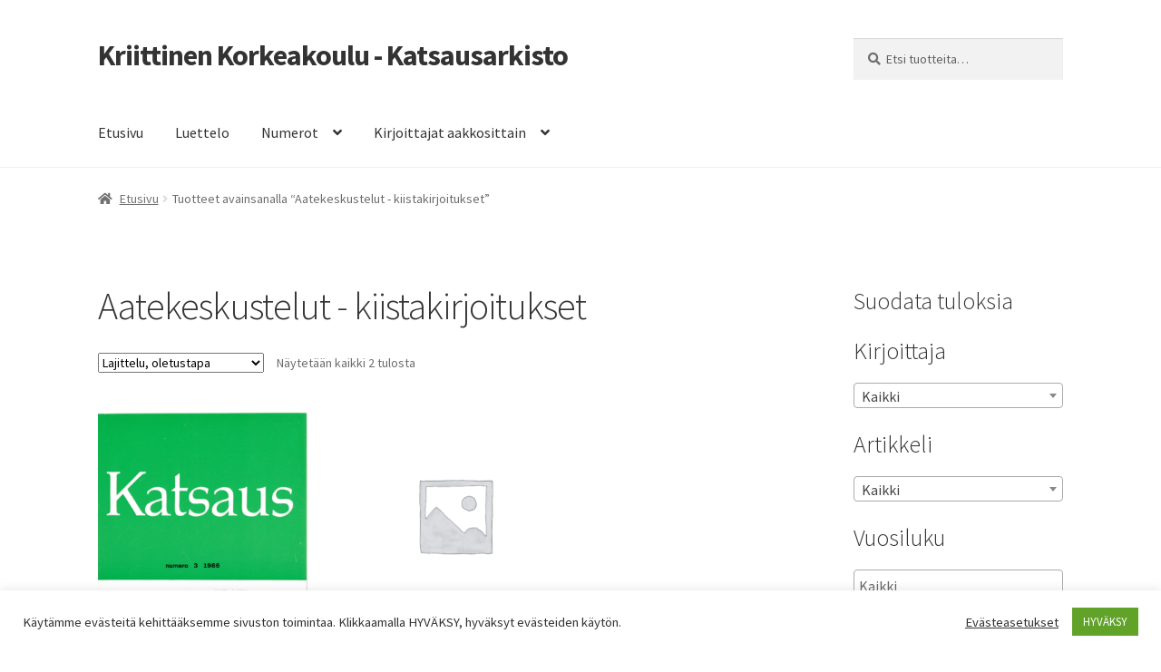

--- FILE ---
content_type: text/html; charset=UTF-8
request_url: https://arkisto.kriittinenkorkeakoulu.fi/tuote-avainsana/aatekeskustelut-kiistakirjoitukset/
body_size: 87314
content:
<!doctype html>
<html lang="fi">
<head>
<meta charset="UTF-8">
<meta name="viewport" content="width=device-width, initial-scale=1">
<link rel="profile" href="https://gmpg.org/xfn/11">
<link rel="pingback" href="https://arkisto.kriittinenkorkeakoulu.fi/xmlrpc.php">

<title>Aatekeskustelut &#8211; kiistakirjoitukset &#8211; Kriittinen Korkeakoulu &#8211; Katsausarkisto</title>
<style type="text/css">.wpfts-result-item .wpfts-smart-excerpt {}.wpfts-result-item .wpfts-not-found {color:#808080;font-size:0.9em;}.wpfts-result-item .wpfts-score {color:#006621;font-size:0.9em;}.wpfts-shift {margin-left:40px;}.wpfts-result-item .wpfts-download-link {color:#006621;font-size:0.9em;}.wpfts-result-item .wpfts-file-size {color:#006621;font-size:0.9em;}</style><meta name='robots' content='max-image-preview:large' />
<script>window._wca = window._wca || [];</script>
<link rel='dns-prefetch' href='//stats.wp.com' />
<link rel='dns-prefetch' href='//fonts.googleapis.com' />
<link rel='dns-prefetch' href='//c0.wp.com' />
<link rel="alternate" type="application/rss+xml" title="Kriittinen Korkeakoulu - Katsausarkisto &raquo; syöte" href="https://arkisto.kriittinenkorkeakoulu.fi/feed/" />
<link rel="alternate" type="application/rss+xml" title="Kriittinen Korkeakoulu - Katsausarkisto &raquo; kommenttien syöte" href="https://arkisto.kriittinenkorkeakoulu.fi/comments/feed/" />
<link rel="alternate" type="application/rss+xml" title="Syöte: Kriittinen Korkeakoulu - Katsausarkisto &raquo; Aatekeskustelut - kiistakirjoitukset Avainsana" href="https://arkisto.kriittinenkorkeakoulu.fi/tuote-avainsana/aatekeskustelut-kiistakirjoitukset/feed/" />
		<!-- This site uses the Google Analytics by MonsterInsights plugin v9.0.1 - Using Analytics tracking - https://www.monsterinsights.com/ -->
		<!-- Note: MonsterInsights is not currently configured on this site. The site owner needs to authenticate with Google Analytics in the MonsterInsights settings panel. -->
					<!-- No tracking code set -->
				<!-- / Google Analytics by MonsterInsights -->
		<script>
window._wpemojiSettings = {"baseUrl":"https:\/\/s.w.org\/images\/core\/emoji\/15.0.3\/72x72\/","ext":".png","svgUrl":"https:\/\/s.w.org\/images\/core\/emoji\/15.0.3\/svg\/","svgExt":".svg","source":{"concatemoji":"https:\/\/arkisto.kriittinenkorkeakoulu.fi\/wp-includes\/js\/wp-emoji-release.min.js?ver=6.6.4"}};
/*! This file is auto-generated */
!function(i,n){var o,s,e;function c(e){try{var t={supportTests:e,timestamp:(new Date).valueOf()};sessionStorage.setItem(o,JSON.stringify(t))}catch(e){}}function p(e,t,n){e.clearRect(0,0,e.canvas.width,e.canvas.height),e.fillText(t,0,0);var t=new Uint32Array(e.getImageData(0,0,e.canvas.width,e.canvas.height).data),r=(e.clearRect(0,0,e.canvas.width,e.canvas.height),e.fillText(n,0,0),new Uint32Array(e.getImageData(0,0,e.canvas.width,e.canvas.height).data));return t.every(function(e,t){return e===r[t]})}function u(e,t,n){switch(t){case"flag":return n(e,"\ud83c\udff3\ufe0f\u200d\u26a7\ufe0f","\ud83c\udff3\ufe0f\u200b\u26a7\ufe0f")?!1:!n(e,"\ud83c\uddfa\ud83c\uddf3","\ud83c\uddfa\u200b\ud83c\uddf3")&&!n(e,"\ud83c\udff4\udb40\udc67\udb40\udc62\udb40\udc65\udb40\udc6e\udb40\udc67\udb40\udc7f","\ud83c\udff4\u200b\udb40\udc67\u200b\udb40\udc62\u200b\udb40\udc65\u200b\udb40\udc6e\u200b\udb40\udc67\u200b\udb40\udc7f");case"emoji":return!n(e,"\ud83d\udc26\u200d\u2b1b","\ud83d\udc26\u200b\u2b1b")}return!1}function f(e,t,n){var r="undefined"!=typeof WorkerGlobalScope&&self instanceof WorkerGlobalScope?new OffscreenCanvas(300,150):i.createElement("canvas"),a=r.getContext("2d",{willReadFrequently:!0}),o=(a.textBaseline="top",a.font="600 32px Arial",{});return e.forEach(function(e){o[e]=t(a,e,n)}),o}function t(e){var t=i.createElement("script");t.src=e,t.defer=!0,i.head.appendChild(t)}"undefined"!=typeof Promise&&(o="wpEmojiSettingsSupports",s=["flag","emoji"],n.supports={everything:!0,everythingExceptFlag:!0},e=new Promise(function(e){i.addEventListener("DOMContentLoaded",e,{once:!0})}),new Promise(function(t){var n=function(){try{var e=JSON.parse(sessionStorage.getItem(o));if("object"==typeof e&&"number"==typeof e.timestamp&&(new Date).valueOf()<e.timestamp+604800&&"object"==typeof e.supportTests)return e.supportTests}catch(e){}return null}();if(!n){if("undefined"!=typeof Worker&&"undefined"!=typeof OffscreenCanvas&&"undefined"!=typeof URL&&URL.createObjectURL&&"undefined"!=typeof Blob)try{var e="postMessage("+f.toString()+"("+[JSON.stringify(s),u.toString(),p.toString()].join(",")+"));",r=new Blob([e],{type:"text/javascript"}),a=new Worker(URL.createObjectURL(r),{name:"wpTestEmojiSupports"});return void(a.onmessage=function(e){c(n=e.data),a.terminate(),t(n)})}catch(e){}c(n=f(s,u,p))}t(n)}).then(function(e){for(var t in e)n.supports[t]=e[t],n.supports.everything=n.supports.everything&&n.supports[t],"flag"!==t&&(n.supports.everythingExceptFlag=n.supports.everythingExceptFlag&&n.supports[t]);n.supports.everythingExceptFlag=n.supports.everythingExceptFlag&&!n.supports.flag,n.DOMReady=!1,n.readyCallback=function(){n.DOMReady=!0}}).then(function(){return e}).then(function(){var e;n.supports.everything||(n.readyCallback(),(e=n.source||{}).concatemoji?t(e.concatemoji):e.wpemoji&&e.twemoji&&(t(e.twemoji),t(e.wpemoji)))}))}((window,document),window._wpemojiSettings);
</script>
<link rel='stylesheet' id='font-awesome-css' href='https://arkisto.kriittinenkorkeakoulu.fi/wp-content/plugins/woocommerce-ajax-filters/berocket/assets/css/font-awesome.min.css?ver=6.6.4' media='all' />
<link rel='stylesheet' id='berocket_aapf_widget-style-css' href='https://arkisto.kriittinenkorkeakoulu.fi/wp-content/plugins/woocommerce-ajax-filters/assets/frontend/css/fullmain.min.css?ver=1.6.5' media='all' />
<style id='wp-emoji-styles-inline-css'>

	img.wp-smiley, img.emoji {
		display: inline !important;
		border: none !important;
		box-shadow: none !important;
		height: 1em !important;
		width: 1em !important;
		margin: 0 0.07em !important;
		vertical-align: -0.1em !important;
		background: none !important;
		padding: 0 !important;
	}
</style>
<link rel='stylesheet' id='wp-block-library-css' href='https://c0.wp.com/c/6.6.4/wp-includes/css/dist/block-library/style.min.css' media='all' />
<style id='wp-block-library-inline-css'>
.has-text-align-justify{text-align:justify;}
</style>
<style id='wp-block-library-theme-inline-css'>
.wp-block-audio :where(figcaption){color:#555;font-size:13px;text-align:center}.is-dark-theme .wp-block-audio :where(figcaption){color:#ffffffa6}.wp-block-audio{margin:0 0 1em}.wp-block-code{border:1px solid #ccc;border-radius:4px;font-family:Menlo,Consolas,monaco,monospace;padding:.8em 1em}.wp-block-embed :where(figcaption){color:#555;font-size:13px;text-align:center}.is-dark-theme .wp-block-embed :where(figcaption){color:#ffffffa6}.wp-block-embed{margin:0 0 1em}.blocks-gallery-caption{color:#555;font-size:13px;text-align:center}.is-dark-theme .blocks-gallery-caption{color:#ffffffa6}:root :where(.wp-block-image figcaption){color:#555;font-size:13px;text-align:center}.is-dark-theme :root :where(.wp-block-image figcaption){color:#ffffffa6}.wp-block-image{margin:0 0 1em}.wp-block-pullquote{border-bottom:4px solid;border-top:4px solid;color:currentColor;margin-bottom:1.75em}.wp-block-pullquote cite,.wp-block-pullquote footer,.wp-block-pullquote__citation{color:currentColor;font-size:.8125em;font-style:normal;text-transform:uppercase}.wp-block-quote{border-left:.25em solid;margin:0 0 1.75em;padding-left:1em}.wp-block-quote cite,.wp-block-quote footer{color:currentColor;font-size:.8125em;font-style:normal;position:relative}.wp-block-quote.has-text-align-right{border-left:none;border-right:.25em solid;padding-left:0;padding-right:1em}.wp-block-quote.has-text-align-center{border:none;padding-left:0}.wp-block-quote.is-large,.wp-block-quote.is-style-large,.wp-block-quote.is-style-plain{border:none}.wp-block-search .wp-block-search__label{font-weight:700}.wp-block-search__button{border:1px solid #ccc;padding:.375em .625em}:where(.wp-block-group.has-background){padding:1.25em 2.375em}.wp-block-separator.has-css-opacity{opacity:.4}.wp-block-separator{border:none;border-bottom:2px solid;margin-left:auto;margin-right:auto}.wp-block-separator.has-alpha-channel-opacity{opacity:1}.wp-block-separator:not(.is-style-wide):not(.is-style-dots){width:100px}.wp-block-separator.has-background:not(.is-style-dots){border-bottom:none;height:1px}.wp-block-separator.has-background:not(.is-style-wide):not(.is-style-dots){height:2px}.wp-block-table{margin:0 0 1em}.wp-block-table td,.wp-block-table th{word-break:normal}.wp-block-table :where(figcaption){color:#555;font-size:13px;text-align:center}.is-dark-theme .wp-block-table :where(figcaption){color:#ffffffa6}.wp-block-video :where(figcaption){color:#555;font-size:13px;text-align:center}.is-dark-theme .wp-block-video :where(figcaption){color:#ffffffa6}.wp-block-video{margin:0 0 1em}:root :where(.wp-block-template-part.has-background){margin-bottom:0;margin-top:0;padding:1.25em 2.375em}
</style>
<link rel='stylesheet' id='mediaelement-css' href='https://c0.wp.com/c/6.6.4/wp-includes/js/mediaelement/mediaelementplayer-legacy.min.css' media='all' />
<link rel='stylesheet' id='wp-mediaelement-css' href='https://c0.wp.com/c/6.6.4/wp-includes/js/mediaelement/wp-mediaelement.min.css' media='all' />
<link rel='stylesheet' id='wc-blocks-vendors-style-css' href='https://c0.wp.com/p/woocommerce/6.5.1/packages/woocommerce-blocks/build/wc-blocks-vendors-style.css' media='all' />
<link rel='stylesheet' id='wc-blocks-style-css' href='https://c0.wp.com/p/woocommerce/6.5.1/packages/woocommerce-blocks/build/wc-blocks-style.css' media='all' />
<link rel='stylesheet' id='storefront-gutenberg-blocks-css' href='https://arkisto.kriittinenkorkeakoulu.fi/wp-content/themes/storefront/assets/css/base/gutenberg-blocks.css?ver=4.6.0' media='all' />
<style id='storefront-gutenberg-blocks-inline-css'>

				.wp-block-button__link:not(.has-text-color) {
					color: #333333;
				}

				.wp-block-button__link:not(.has-text-color):hover,
				.wp-block-button__link:not(.has-text-color):focus,
				.wp-block-button__link:not(.has-text-color):active {
					color: #333333;
				}

				.wp-block-button__link:not(.has-background) {
					background-color: #eeeeee;
				}

				.wp-block-button__link:not(.has-background):hover,
				.wp-block-button__link:not(.has-background):focus,
				.wp-block-button__link:not(.has-background):active {
					border-color: #d5d5d5;
					background-color: #d5d5d5;
				}

				.wc-block-grid__products .wc-block-grid__product .wp-block-button__link {
					background-color: #eeeeee;
					border-color: #eeeeee;
					color: #333333;
				}

				.wp-block-quote footer,
				.wp-block-quote cite,
				.wp-block-quote__citation {
					color: #6d6d6d;
				}

				.wp-block-pullquote cite,
				.wp-block-pullquote footer,
				.wp-block-pullquote__citation {
					color: #6d6d6d;
				}

				.wp-block-image figcaption {
					color: #6d6d6d;
				}

				.wp-block-separator.is-style-dots::before {
					color: #333333;
				}

				.wp-block-file a.wp-block-file__button {
					color: #333333;
					background-color: #eeeeee;
					border-color: #eeeeee;
				}

				.wp-block-file a.wp-block-file__button:hover,
				.wp-block-file a.wp-block-file__button:focus,
				.wp-block-file a.wp-block-file__button:active {
					color: #333333;
					background-color: #d5d5d5;
				}

				.wp-block-code,
				.wp-block-preformatted pre {
					color: #6d6d6d;
				}

				.wp-block-table:not( .has-background ):not( .is-style-stripes ) tbody tr:nth-child(2n) td {
					background-color: #fdfdfd;
				}

				.wp-block-cover .wp-block-cover__inner-container h1:not(.has-text-color),
				.wp-block-cover .wp-block-cover__inner-container h2:not(.has-text-color),
				.wp-block-cover .wp-block-cover__inner-container h3:not(.has-text-color),
				.wp-block-cover .wp-block-cover__inner-container h4:not(.has-text-color),
				.wp-block-cover .wp-block-cover__inner-container h5:not(.has-text-color),
				.wp-block-cover .wp-block-cover__inner-container h6:not(.has-text-color) {
					color: #000000;
				}

				.wc-block-components-price-slider__range-input-progress,
				.rtl .wc-block-components-price-slider__range-input-progress {
					--range-color: #7f54b3;
				}

				/* Target only IE11 */
				@media all and (-ms-high-contrast: none), (-ms-high-contrast: active) {
					.wc-block-components-price-slider__range-input-progress {
						background: #7f54b3;
					}
				}

				.wc-block-components-button:not(.is-link) {
					background-color: #333333;
					color: #ffffff;
				}

				.wc-block-components-button:not(.is-link):hover,
				.wc-block-components-button:not(.is-link):focus,
				.wc-block-components-button:not(.is-link):active {
					background-color: #1a1a1a;
					color: #ffffff;
				}

				.wc-block-components-button:not(.is-link):disabled {
					background-color: #333333;
					color: #ffffff;
				}

				.wc-block-cart__submit-container {
					background-color: #ffffff;
				}

				.wc-block-cart__submit-container::before {
					color: rgba(220,220,220,0.5);
				}

				.wc-block-components-order-summary-item__quantity {
					background-color: #ffffff;
					border-color: #6d6d6d;
					box-shadow: 0 0 0 2px #ffffff;
					color: #6d6d6d;
				}
			
</style>
<style id='classic-theme-styles-inline-css'>
/*! This file is auto-generated */
.wp-block-button__link{color:#fff;background-color:#32373c;border-radius:9999px;box-shadow:none;text-decoration:none;padding:calc(.667em + 2px) calc(1.333em + 2px);font-size:1.125em}.wp-block-file__button{background:#32373c;color:#fff;text-decoration:none}
</style>
<style id='global-styles-inline-css'>
:root{--wp--preset--aspect-ratio--square: 1;--wp--preset--aspect-ratio--4-3: 4/3;--wp--preset--aspect-ratio--3-4: 3/4;--wp--preset--aspect-ratio--3-2: 3/2;--wp--preset--aspect-ratio--2-3: 2/3;--wp--preset--aspect-ratio--16-9: 16/9;--wp--preset--aspect-ratio--9-16: 9/16;--wp--preset--color--black: #000000;--wp--preset--color--cyan-bluish-gray: #abb8c3;--wp--preset--color--white: #ffffff;--wp--preset--color--pale-pink: #f78da7;--wp--preset--color--vivid-red: #cf2e2e;--wp--preset--color--luminous-vivid-orange: #ff6900;--wp--preset--color--luminous-vivid-amber: #fcb900;--wp--preset--color--light-green-cyan: #7bdcb5;--wp--preset--color--vivid-green-cyan: #00d084;--wp--preset--color--pale-cyan-blue: #8ed1fc;--wp--preset--color--vivid-cyan-blue: #0693e3;--wp--preset--color--vivid-purple: #9b51e0;--wp--preset--gradient--vivid-cyan-blue-to-vivid-purple: linear-gradient(135deg,rgba(6,147,227,1) 0%,rgb(155,81,224) 100%);--wp--preset--gradient--light-green-cyan-to-vivid-green-cyan: linear-gradient(135deg,rgb(122,220,180) 0%,rgb(0,208,130) 100%);--wp--preset--gradient--luminous-vivid-amber-to-luminous-vivid-orange: linear-gradient(135deg,rgba(252,185,0,1) 0%,rgba(255,105,0,1) 100%);--wp--preset--gradient--luminous-vivid-orange-to-vivid-red: linear-gradient(135deg,rgba(255,105,0,1) 0%,rgb(207,46,46) 100%);--wp--preset--gradient--very-light-gray-to-cyan-bluish-gray: linear-gradient(135deg,rgb(238,238,238) 0%,rgb(169,184,195) 100%);--wp--preset--gradient--cool-to-warm-spectrum: linear-gradient(135deg,rgb(74,234,220) 0%,rgb(151,120,209) 20%,rgb(207,42,186) 40%,rgb(238,44,130) 60%,rgb(251,105,98) 80%,rgb(254,248,76) 100%);--wp--preset--gradient--blush-light-purple: linear-gradient(135deg,rgb(255,206,236) 0%,rgb(152,150,240) 100%);--wp--preset--gradient--blush-bordeaux: linear-gradient(135deg,rgb(254,205,165) 0%,rgb(254,45,45) 50%,rgb(107,0,62) 100%);--wp--preset--gradient--luminous-dusk: linear-gradient(135deg,rgb(255,203,112) 0%,rgb(199,81,192) 50%,rgb(65,88,208) 100%);--wp--preset--gradient--pale-ocean: linear-gradient(135deg,rgb(255,245,203) 0%,rgb(182,227,212) 50%,rgb(51,167,181) 100%);--wp--preset--gradient--electric-grass: linear-gradient(135deg,rgb(202,248,128) 0%,rgb(113,206,126) 100%);--wp--preset--gradient--midnight: linear-gradient(135deg,rgb(2,3,129) 0%,rgb(40,116,252) 100%);--wp--preset--font-size--small: 14px;--wp--preset--font-size--medium: 23px;--wp--preset--font-size--large: 26px;--wp--preset--font-size--x-large: 42px;--wp--preset--font-size--normal: 16px;--wp--preset--font-size--huge: 37px;--wp--preset--spacing--20: 0.44rem;--wp--preset--spacing--30: 0.67rem;--wp--preset--spacing--40: 1rem;--wp--preset--spacing--50: 1.5rem;--wp--preset--spacing--60: 2.25rem;--wp--preset--spacing--70: 3.38rem;--wp--preset--spacing--80: 5.06rem;--wp--preset--shadow--natural: 6px 6px 9px rgba(0, 0, 0, 0.2);--wp--preset--shadow--deep: 12px 12px 50px rgba(0, 0, 0, 0.4);--wp--preset--shadow--sharp: 6px 6px 0px rgba(0, 0, 0, 0.2);--wp--preset--shadow--outlined: 6px 6px 0px -3px rgba(255, 255, 255, 1), 6px 6px rgba(0, 0, 0, 1);--wp--preset--shadow--crisp: 6px 6px 0px rgba(0, 0, 0, 1);}:root :where(.is-layout-flow) > :first-child{margin-block-start: 0;}:root :where(.is-layout-flow) > :last-child{margin-block-end: 0;}:root :where(.is-layout-flow) > *{margin-block-start: 24px;margin-block-end: 0;}:root :where(.is-layout-constrained) > :first-child{margin-block-start: 0;}:root :where(.is-layout-constrained) > :last-child{margin-block-end: 0;}:root :where(.is-layout-constrained) > *{margin-block-start: 24px;margin-block-end: 0;}:root :where(.is-layout-flex){gap: 24px;}:root :where(.is-layout-grid){gap: 24px;}body .is-layout-flex{display: flex;}.is-layout-flex{flex-wrap: wrap;align-items: center;}.is-layout-flex > :is(*, div){margin: 0;}body .is-layout-grid{display: grid;}.is-layout-grid > :is(*, div){margin: 0;}.has-black-color{color: var(--wp--preset--color--black) !important;}.has-cyan-bluish-gray-color{color: var(--wp--preset--color--cyan-bluish-gray) !important;}.has-white-color{color: var(--wp--preset--color--white) !important;}.has-pale-pink-color{color: var(--wp--preset--color--pale-pink) !important;}.has-vivid-red-color{color: var(--wp--preset--color--vivid-red) !important;}.has-luminous-vivid-orange-color{color: var(--wp--preset--color--luminous-vivid-orange) !important;}.has-luminous-vivid-amber-color{color: var(--wp--preset--color--luminous-vivid-amber) !important;}.has-light-green-cyan-color{color: var(--wp--preset--color--light-green-cyan) !important;}.has-vivid-green-cyan-color{color: var(--wp--preset--color--vivid-green-cyan) !important;}.has-pale-cyan-blue-color{color: var(--wp--preset--color--pale-cyan-blue) !important;}.has-vivid-cyan-blue-color{color: var(--wp--preset--color--vivid-cyan-blue) !important;}.has-vivid-purple-color{color: var(--wp--preset--color--vivid-purple) !important;}.has-black-background-color{background-color: var(--wp--preset--color--black) !important;}.has-cyan-bluish-gray-background-color{background-color: var(--wp--preset--color--cyan-bluish-gray) !important;}.has-white-background-color{background-color: var(--wp--preset--color--white) !important;}.has-pale-pink-background-color{background-color: var(--wp--preset--color--pale-pink) !important;}.has-vivid-red-background-color{background-color: var(--wp--preset--color--vivid-red) !important;}.has-luminous-vivid-orange-background-color{background-color: var(--wp--preset--color--luminous-vivid-orange) !important;}.has-luminous-vivid-amber-background-color{background-color: var(--wp--preset--color--luminous-vivid-amber) !important;}.has-light-green-cyan-background-color{background-color: var(--wp--preset--color--light-green-cyan) !important;}.has-vivid-green-cyan-background-color{background-color: var(--wp--preset--color--vivid-green-cyan) !important;}.has-pale-cyan-blue-background-color{background-color: var(--wp--preset--color--pale-cyan-blue) !important;}.has-vivid-cyan-blue-background-color{background-color: var(--wp--preset--color--vivid-cyan-blue) !important;}.has-vivid-purple-background-color{background-color: var(--wp--preset--color--vivid-purple) !important;}.has-black-border-color{border-color: var(--wp--preset--color--black) !important;}.has-cyan-bluish-gray-border-color{border-color: var(--wp--preset--color--cyan-bluish-gray) !important;}.has-white-border-color{border-color: var(--wp--preset--color--white) !important;}.has-pale-pink-border-color{border-color: var(--wp--preset--color--pale-pink) !important;}.has-vivid-red-border-color{border-color: var(--wp--preset--color--vivid-red) !important;}.has-luminous-vivid-orange-border-color{border-color: var(--wp--preset--color--luminous-vivid-orange) !important;}.has-luminous-vivid-amber-border-color{border-color: var(--wp--preset--color--luminous-vivid-amber) !important;}.has-light-green-cyan-border-color{border-color: var(--wp--preset--color--light-green-cyan) !important;}.has-vivid-green-cyan-border-color{border-color: var(--wp--preset--color--vivid-green-cyan) !important;}.has-pale-cyan-blue-border-color{border-color: var(--wp--preset--color--pale-cyan-blue) !important;}.has-vivid-cyan-blue-border-color{border-color: var(--wp--preset--color--vivid-cyan-blue) !important;}.has-vivid-purple-border-color{border-color: var(--wp--preset--color--vivid-purple) !important;}.has-vivid-cyan-blue-to-vivid-purple-gradient-background{background: var(--wp--preset--gradient--vivid-cyan-blue-to-vivid-purple) !important;}.has-light-green-cyan-to-vivid-green-cyan-gradient-background{background: var(--wp--preset--gradient--light-green-cyan-to-vivid-green-cyan) !important;}.has-luminous-vivid-amber-to-luminous-vivid-orange-gradient-background{background: var(--wp--preset--gradient--luminous-vivid-amber-to-luminous-vivid-orange) !important;}.has-luminous-vivid-orange-to-vivid-red-gradient-background{background: var(--wp--preset--gradient--luminous-vivid-orange-to-vivid-red) !important;}.has-very-light-gray-to-cyan-bluish-gray-gradient-background{background: var(--wp--preset--gradient--very-light-gray-to-cyan-bluish-gray) !important;}.has-cool-to-warm-spectrum-gradient-background{background: var(--wp--preset--gradient--cool-to-warm-spectrum) !important;}.has-blush-light-purple-gradient-background{background: var(--wp--preset--gradient--blush-light-purple) !important;}.has-blush-bordeaux-gradient-background{background: var(--wp--preset--gradient--blush-bordeaux) !important;}.has-luminous-dusk-gradient-background{background: var(--wp--preset--gradient--luminous-dusk) !important;}.has-pale-ocean-gradient-background{background: var(--wp--preset--gradient--pale-ocean) !important;}.has-electric-grass-gradient-background{background: var(--wp--preset--gradient--electric-grass) !important;}.has-midnight-gradient-background{background: var(--wp--preset--gradient--midnight) !important;}.has-small-font-size{font-size: var(--wp--preset--font-size--small) !important;}.has-medium-font-size{font-size: var(--wp--preset--font-size--medium) !important;}.has-large-font-size{font-size: var(--wp--preset--font-size--large) !important;}.has-x-large-font-size{font-size: var(--wp--preset--font-size--x-large) !important;}
:root :where(.wp-block-pullquote){font-size: 1.5em;line-height: 1.6;}
</style>
<link rel='stylesheet' id='cookie-law-info-css' href='https://arkisto.kriittinenkorkeakoulu.fi/wp-content/plugins/cookie-law-info/legacy/public/css/cookie-law-info-public.css?ver=3.2.6' media='all' />
<link rel='stylesheet' id='cookie-law-info-gdpr-css' href='https://arkisto.kriittinenkorkeakoulu.fi/wp-content/plugins/cookie-law-info/legacy/public/css/cookie-law-info-gdpr.css?ver=3.2.6' media='all' />
<link rel='stylesheet' id='wpfts_jquery-ui-styles-css' href='https://arkisto.kriittinenkorkeakoulu.fi/wp-content/plugins/fulltext-search-pro/style/wpfts_autocomplete.css?ver=3.77.256' media='all' />
<style id='woocommerce-inline-inline-css'>
.woocommerce form .form-row .required { visibility: visible; }
</style>
<link rel='stylesheet' id='storefront-style-css' href='https://arkisto.kriittinenkorkeakoulu.fi/wp-content/themes/storefront/style.css?ver=4.6.0' media='all' />
<style id='storefront-style-inline-css'>

			.main-navigation ul li a,
			.site-title a,
			ul.menu li a,
			.site-branding h1 a,
			button.menu-toggle,
			button.menu-toggle:hover,
			.handheld-navigation .dropdown-toggle {
				color: #333333;
			}

			button.menu-toggle,
			button.menu-toggle:hover {
				border-color: #333333;
			}

			.main-navigation ul li a:hover,
			.main-navigation ul li:hover > a,
			.site-title a:hover,
			.site-header ul.menu li.current-menu-item > a {
				color: #747474;
			}

			table:not( .has-background ) th {
				background-color: #f8f8f8;
			}

			table:not( .has-background ) tbody td {
				background-color: #fdfdfd;
			}

			table:not( .has-background ) tbody tr:nth-child(2n) td,
			fieldset,
			fieldset legend {
				background-color: #fbfbfb;
			}

			.site-header,
			.secondary-navigation ul ul,
			.main-navigation ul.menu > li.menu-item-has-children:after,
			.secondary-navigation ul.menu ul,
			.storefront-handheld-footer-bar,
			.storefront-handheld-footer-bar ul li > a,
			.storefront-handheld-footer-bar ul li.search .site-search,
			button.menu-toggle,
			button.menu-toggle:hover {
				background-color: #ffffff;
			}

			p.site-description,
			.site-header,
			.storefront-handheld-footer-bar {
				color: #404040;
			}

			button.menu-toggle:after,
			button.menu-toggle:before,
			button.menu-toggle span:before {
				background-color: #333333;
			}

			h1, h2, h3, h4, h5, h6, .wc-block-grid__product-title {
				color: #333333;
			}

			.widget h1 {
				border-bottom-color: #333333;
			}

			body,
			.secondary-navigation a {
				color: #6d6d6d;
			}

			.widget-area .widget a,
			.hentry .entry-header .posted-on a,
			.hentry .entry-header .post-author a,
			.hentry .entry-header .post-comments a,
			.hentry .entry-header .byline a {
				color: #727272;
			}

			a {
				color: #7f54b3;
			}

			a:focus,
			button:focus,
			.button.alt:focus,
			input:focus,
			textarea:focus,
			input[type="button"]:focus,
			input[type="reset"]:focus,
			input[type="submit"]:focus,
			input[type="email"]:focus,
			input[type="tel"]:focus,
			input[type="url"]:focus,
			input[type="password"]:focus,
			input[type="search"]:focus {
				outline-color: #7f54b3;
			}

			button, input[type="button"], input[type="reset"], input[type="submit"], .button, .widget a.button {
				background-color: #eeeeee;
				border-color: #eeeeee;
				color: #333333;
			}

			button:hover, input[type="button"]:hover, input[type="reset"]:hover, input[type="submit"]:hover, .button:hover, .widget a.button:hover {
				background-color: #d5d5d5;
				border-color: #d5d5d5;
				color: #333333;
			}

			button.alt, input[type="button"].alt, input[type="reset"].alt, input[type="submit"].alt, .button.alt, .widget-area .widget a.button.alt {
				background-color: #333333;
				border-color: #333333;
				color: #ffffff;
			}

			button.alt:hover, input[type="button"].alt:hover, input[type="reset"].alt:hover, input[type="submit"].alt:hover, .button.alt:hover, .widget-area .widget a.button.alt:hover {
				background-color: #1a1a1a;
				border-color: #1a1a1a;
				color: #ffffff;
			}

			.pagination .page-numbers li .page-numbers.current {
				background-color: #e6e6e6;
				color: #636363;
			}

			#comments .comment-list .comment-content .comment-text {
				background-color: #f8f8f8;
			}

			.site-footer {
				background-color: #f0f0f0;
				color: #6d6d6d;
			}

			.site-footer a:not(.button):not(.components-button) {
				color: #333333;
			}

			.site-footer .storefront-handheld-footer-bar a:not(.button):not(.components-button) {
				color: #333333;
			}

			.site-footer h1, .site-footer h2, .site-footer h3, .site-footer h4, .site-footer h5, .site-footer h6, .site-footer .widget .widget-title, .site-footer .widget .widgettitle {
				color: #333333;
			}

			.page-template-template-homepage.has-post-thumbnail .type-page.has-post-thumbnail .entry-title {
				color: #000000;
			}

			.page-template-template-homepage.has-post-thumbnail .type-page.has-post-thumbnail .entry-content {
				color: #000000;
			}

			@media screen and ( min-width: 768px ) {
				.secondary-navigation ul.menu a:hover {
					color: #595959;
				}

				.secondary-navigation ul.menu a {
					color: #404040;
				}

				.main-navigation ul.menu ul.sub-menu,
				.main-navigation ul.nav-menu ul.children {
					background-color: #f0f0f0;
				}

				.site-header {
					border-bottom-color: #f0f0f0;
				}
			}
</style>
<link rel='stylesheet' id='storefront-icons-css' href='https://arkisto.kriittinenkorkeakoulu.fi/wp-content/themes/storefront/assets/css/base/icons.css?ver=4.6.0' media='all' />
<link rel='stylesheet' id='storefront-fonts-css' href='https://fonts.googleapis.com/css?family=Source+Sans+Pro%3A400%2C300%2C300italic%2C400italic%2C600%2C700%2C900&#038;subset=latin%2Clatin-ext&#038;ver=4.6.0' media='all' />
<link rel='stylesheet' id='storefront-jetpack-widgets-css' href='https://arkisto.kriittinenkorkeakoulu.fi/wp-content/themes/storefront/assets/css/jetpack/widgets.css?ver=4.6.0' media='all' />
<link rel='stylesheet' id='storefront-woocommerce-style-css' href='https://arkisto.kriittinenkorkeakoulu.fi/wp-content/themes/storefront/assets/css/woocommerce/woocommerce.css?ver=4.6.0' media='all' />
<style id='storefront-woocommerce-style-inline-css'>
@font-face {
				font-family: star;
				src: url(https://arkisto.kriittinenkorkeakoulu.fi/wp-content/plugins/woocommerce/assets/fonts/star.eot);
				src:
					url(https://arkisto.kriittinenkorkeakoulu.fi/wp-content/plugins/woocommerce/assets/fonts/star.eot?#iefix) format("embedded-opentype"),
					url(https://arkisto.kriittinenkorkeakoulu.fi/wp-content/plugins/woocommerce/assets/fonts/star.woff) format("woff"),
					url(https://arkisto.kriittinenkorkeakoulu.fi/wp-content/plugins/woocommerce/assets/fonts/star.ttf) format("truetype"),
					url(https://arkisto.kriittinenkorkeakoulu.fi/wp-content/plugins/woocommerce/assets/fonts/star.svg#star) format("svg");
				font-weight: 400;
				font-style: normal;
			}
			@font-face {
				font-family: WooCommerce;
				src: url(https://arkisto.kriittinenkorkeakoulu.fi/wp-content/plugins/woocommerce/assets/fonts/WooCommerce.eot);
				src:
					url(https://arkisto.kriittinenkorkeakoulu.fi/wp-content/plugins/woocommerce/assets/fonts/WooCommerce.eot?#iefix) format("embedded-opentype"),
					url(https://arkisto.kriittinenkorkeakoulu.fi/wp-content/plugins/woocommerce/assets/fonts/WooCommerce.woff) format("woff"),
					url(https://arkisto.kriittinenkorkeakoulu.fi/wp-content/plugins/woocommerce/assets/fonts/WooCommerce.ttf) format("truetype"),
					url(https://arkisto.kriittinenkorkeakoulu.fi/wp-content/plugins/woocommerce/assets/fonts/WooCommerce.svg#WooCommerce) format("svg");
				font-weight: 400;
				font-style: normal;
			}

			a.cart-contents,
			.site-header-cart .widget_shopping_cart a {
				color: #333333;
			}

			a.cart-contents:hover,
			.site-header-cart .widget_shopping_cart a:hover,
			.site-header-cart:hover > li > a {
				color: #747474;
			}

			table.cart td.product-remove,
			table.cart td.actions {
				border-top-color: #ffffff;
			}

			.storefront-handheld-footer-bar ul li.cart .count {
				background-color: #333333;
				color: #ffffff;
				border-color: #ffffff;
			}

			.woocommerce-tabs ul.tabs li.active a,
			ul.products li.product .price,
			.onsale,
			.wc-block-grid__product-onsale,
			.widget_search form:before,
			.widget_product_search form:before {
				color: #6d6d6d;
			}

			.woocommerce-breadcrumb a,
			a.woocommerce-review-link,
			.product_meta a {
				color: #727272;
			}

			.wc-block-grid__product-onsale,
			.onsale {
				border-color: #6d6d6d;
			}

			.star-rating span:before,
			.quantity .plus, .quantity .minus,
			p.stars a:hover:after,
			p.stars a:after,
			.star-rating span:before,
			#payment .payment_methods li input[type=radio]:first-child:checked+label:before {
				color: #7f54b3;
			}

			.widget_price_filter .ui-slider .ui-slider-range,
			.widget_price_filter .ui-slider .ui-slider-handle {
				background-color: #7f54b3;
			}

			.order_details {
				background-color: #f8f8f8;
			}

			.order_details > li {
				border-bottom: 1px dotted #e3e3e3;
			}

			.order_details:before,
			.order_details:after {
				background: -webkit-linear-gradient(transparent 0,transparent 0),-webkit-linear-gradient(135deg,#f8f8f8 33.33%,transparent 33.33%),-webkit-linear-gradient(45deg,#f8f8f8 33.33%,transparent 33.33%)
			}

			#order_review {
				background-color: #ffffff;
			}

			#payment .payment_methods > li .payment_box,
			#payment .place-order {
				background-color: #fafafa;
			}

			#payment .payment_methods > li:not(.woocommerce-notice) {
				background-color: #f5f5f5;
			}

			#payment .payment_methods > li:not(.woocommerce-notice):hover {
				background-color: #f0f0f0;
			}

			.woocommerce-pagination .page-numbers li .page-numbers.current {
				background-color: #e6e6e6;
				color: #636363;
			}

			.wc-block-grid__product-onsale,
			.onsale,
			.woocommerce-pagination .page-numbers li .page-numbers:not(.current) {
				color: #6d6d6d;
			}

			p.stars a:before,
			p.stars a:hover~a:before,
			p.stars.selected a.active~a:before {
				color: #6d6d6d;
			}

			p.stars.selected a.active:before,
			p.stars:hover a:before,
			p.stars.selected a:not(.active):before,
			p.stars.selected a.active:before {
				color: #7f54b3;
			}

			.single-product div.product .woocommerce-product-gallery .woocommerce-product-gallery__trigger {
				background-color: #eeeeee;
				color: #333333;
			}

			.single-product div.product .woocommerce-product-gallery .woocommerce-product-gallery__trigger:hover {
				background-color: #d5d5d5;
				border-color: #d5d5d5;
				color: #333333;
			}

			.button.added_to_cart:focus,
			.button.wc-forward:focus {
				outline-color: #7f54b3;
			}

			.added_to_cart,
			.site-header-cart .widget_shopping_cart a.button,
			.wc-block-grid__products .wc-block-grid__product .wp-block-button__link {
				background-color: #eeeeee;
				border-color: #eeeeee;
				color: #333333;
			}

			.added_to_cart:hover,
			.site-header-cart .widget_shopping_cart a.button:hover,
			.wc-block-grid__products .wc-block-grid__product .wp-block-button__link:hover {
				background-color: #d5d5d5;
				border-color: #d5d5d5;
				color: #333333;
			}

			.added_to_cart.alt, .added_to_cart, .widget a.button.checkout {
				background-color: #333333;
				border-color: #333333;
				color: #ffffff;
			}

			.added_to_cart.alt:hover, .added_to_cart:hover, .widget a.button.checkout:hover {
				background-color: #1a1a1a;
				border-color: #1a1a1a;
				color: #ffffff;
			}

			.button.loading {
				color: #eeeeee;
			}

			.button.loading:hover {
				background-color: #eeeeee;
			}

			.button.loading:after {
				color: #333333;
			}

			@media screen and ( min-width: 768px ) {
				.site-header-cart .widget_shopping_cart,
				.site-header .product_list_widget li .quantity {
					color: #404040;
				}

				.site-header-cart .widget_shopping_cart .buttons,
				.site-header-cart .widget_shopping_cart .total {
					background-color: #f5f5f5;
				}

				.site-header-cart .widget_shopping_cart {
					background-color: #f0f0f0;
				}
			}
				.storefront-product-pagination a {
					color: #6d6d6d;
					background-color: #ffffff;
				}
				.storefront-sticky-add-to-cart {
					color: #6d6d6d;
					background-color: #ffffff;
				}

				.storefront-sticky-add-to-cart a:not(.button) {
					color: #333333;
				}
</style>
<link rel='stylesheet' id='jetpack_css-css' href='https://c0.wp.com/p/jetpack/10.9.3/css/jetpack.css' media='all' />
<script src="https://c0.wp.com/c/6.6.4/wp-includes/js/jquery/jquery.min.js" id="jquery-core-js"></script>
<script src="https://c0.wp.com/c/6.6.4/wp-includes/js/jquery/jquery-migrate.min.js" id="jquery-migrate-js"></script>
<script id="cookie-law-info-js-extra">
var Cli_Data = {"nn_cookie_ids":[],"cookielist":[],"non_necessary_cookies":[],"ccpaEnabled":"","ccpaRegionBased":"","ccpaBarEnabled":"","strictlyEnabled":["necessary","obligatoire"],"ccpaType":"gdpr","js_blocking":"1","custom_integration":"","triggerDomRefresh":"","secure_cookies":""};
var cli_cookiebar_settings = {"animate_speed_hide":"500","animate_speed_show":"500","background":"#FFF","border":"#b1a6a6c2","border_on":"","button_1_button_colour":"#61a229","button_1_button_hover":"#4e8221","button_1_link_colour":"#fff","button_1_as_button":"1","button_1_new_win":"","button_2_button_colour":"#333","button_2_button_hover":"#292929","button_2_link_colour":"#444","button_2_as_button":"","button_2_hidebar":"","button_3_button_colour":"#3566bb","button_3_button_hover":"#2a5296","button_3_link_colour":"#fff","button_3_as_button":"1","button_3_new_win":"","button_4_button_colour":"#000","button_4_button_hover":"#000000","button_4_link_colour":"#333333","button_4_as_button":"","button_7_button_colour":"#61a229","button_7_button_hover":"#4e8221","button_7_link_colour":"#fff","button_7_as_button":"1","button_7_new_win":"","font_family":"inherit","header_fix":"","notify_animate_hide":"1","notify_animate_show":"","notify_div_id":"#cookie-law-info-bar","notify_position_horizontal":"right","notify_position_vertical":"bottom","scroll_close":"","scroll_close_reload":"","accept_close_reload":"","reject_close_reload":"","showagain_tab":"","showagain_background":"#fff","showagain_border":"#000","showagain_div_id":"#cookie-law-info-again","showagain_x_position":"100px","text":"#333333","show_once_yn":"","show_once":"10000","logging_on":"","as_popup":"","popup_overlay":"1","bar_heading_text":"","cookie_bar_as":"banner","popup_showagain_position":"bottom-right","widget_position":"left"};
var log_object = {"ajax_url":"https:\/\/arkisto.kriittinenkorkeakoulu.fi\/wp-admin\/admin-ajax.php"};
</script>
<script src="https://arkisto.kriittinenkorkeakoulu.fi/wp-content/plugins/cookie-law-info/legacy/public/js/cookie-law-info-public.js?ver=3.2.6" id="cookie-law-info-js"></script>
<script src="https://c0.wp.com/c/6.6.4/wp-includes/js/jquery/ui/core.min.js" id="jquery-ui-core-js"></script>
<script src="https://c0.wp.com/c/6.6.4/wp-includes/js/jquery/ui/menu.min.js" id="jquery-ui-menu-js"></script>
<script src="https://c0.wp.com/c/6.6.4/wp-includes/js/dist/dom-ready.min.js" id="wp-dom-ready-js"></script>
<script src="https://c0.wp.com/c/6.6.4/wp-includes/js/dist/hooks.min.js" id="wp-hooks-js"></script>
<script src="https://c0.wp.com/c/6.6.4/wp-includes/js/dist/i18n.min.js" id="wp-i18n-js"></script>
<script id="wp-i18n-js-after">
wp.i18n.setLocaleData( { 'text direction\u0004ltr': [ 'ltr' ] } );
</script>
<script id="wp-a11y-js-translations">
( function( domain, translations ) {
	var localeData = translations.locale_data[ domain ] || translations.locale_data.messages;
	localeData[""].domain = domain;
	wp.i18n.setLocaleData( localeData, domain );
} )( "default", {"translation-revision-date":"2025-07-15 13:23:14+0000","generator":"GlotPress\/4.0.1","domain":"messages","locale_data":{"messages":{"":{"domain":"messages","plural-forms":"nplurals=2; plural=n != 1;","lang":"fi"},"Notifications":["Ilmoitukset"]}},"comment":{"reference":"wp-includes\/js\/dist\/a11y.js"}} );
</script>
<script src="https://c0.wp.com/c/6.6.4/wp-includes/js/dist/a11y.min.js" id="wp-a11y-js"></script>
<script src="https://c0.wp.com/c/6.6.4/wp-includes/js/jquery/ui/autocomplete.min.js" id="jquery-ui-autocomplete-js"></script>
<script src="https://arkisto.kriittinenkorkeakoulu.fi/wp-content/plugins/fulltext-search-pro/js/wpfts_frontend.js?ver=3.77.256" id="wpfts_frontend-js"></script>
<script src="https://stats.wp.com/s-202604.js" id="woocommerce-analytics-js" defer data-wp-strategy="defer"></script>
<link rel="https://api.w.org/" href="https://arkisto.kriittinenkorkeakoulu.fi/wp-json/" /><link rel="alternate" title="JSON" type="application/json" href="https://arkisto.kriittinenkorkeakoulu.fi/wp-json/wp/v2/product_tag/1170" /><link rel="EditURI" type="application/rsd+xml" title="RSD" href="https://arkisto.kriittinenkorkeakoulu.fi/xmlrpc.php?rsd" />
<meta name="generator" content="WordPress 6.6.4" />
<meta name="generator" content="WooCommerce 6.5.1" />
<script type="text/javascript">
		document.wpfts_ajaxurl = "https://arkisto.kriittinenkorkeakoulu.fi/wp-admin/admin-ajax.php";
	</script><style></style><style type='text/css'>img#wpstats{display:none}</style>
		<noscript><style>.woocommerce-product-gallery{ opacity: 1 !important; }</style></noscript>
			<style id="wp-custom-css">
			.attachment-.size-.wp-post-image {
	width:200px;
}

.site-header-cart {
	display:none;
}

.storefront-handheld-footer-bar {
	z-index:2999;
}

.berocket_aapf_widget.berocket_style_block{
	z-index:999;
}

.storefront-handheld-footer-bar .footer-cart-contents
{
	display:none;
}

.storefront-handheld-footer-bar .my-account
{
	display:none;
}

.storefront-handheld-footer-bar .woocommerce-product-search
{
	display:block;
	width:65%;
	float:right;
	top:-25px;
}

@media (max-width:768px){
	
	.col-full{
		display:flex;
		flex-flow: column-reverse wrap;
	  -webkit-flex-flow: column-reverse wrap;



	
	
	
	
	}


	
	
	
	
	
	
	#header{
		order:1;
		-moz-box-ordinal-group: 1;
		-ms-flex-order: 1;
		-webkit-order: 1;
		    -webkit-box-ordinal-group: 2;
		    -webkit-box-flex: 1;
    -webkit-flex: 1;
	}
	
	#content {
		order:3;
		-moz-box-ordinal-group: 3;
		-ms-flex-order: 3;
		-webkit-order: 3;
		    -webkit-box-ordinal-group: 4;
		    -webkit-box-flex: 3;
    -webkit-flex: 3;
	}
	
	#secondary {
		order:2;
		-moz-box-ordinal-group: 2;
		-ms-flex-order: 2;
		-webkit-order: 2;
		    -webkit-box-ordinal-group: 3;
		    -webkit-box-flex: 2;
    -webkit-flex: 2;
	}
	

}

// Valikko suodattimien paalle
ul.sub-menu {
z-index:3999; !important
}
.select2 {
z-index:10; !important
}		</style>
		</head>

<body data-rsssl=1 class="archive tax-product_tag term-aatekeskustelut-kiistakirjoitukset term-1170 wp-embed-responsive theme-storefront woocommerce woocommerce-page woocommerce-no-js storefront-align-wide right-sidebar woocommerce-active">



<div id="page" class="hfeed site">
	
	<header id="masthead" class="site-header" role="banner" style="">

		<div class="col-full">		<a class="skip-link screen-reader-text" href="#site-navigation">Siirry navigointiin</a>
		<a class="skip-link screen-reader-text" href="#content">Siirry sisältöön</a>
				<div class="site-branding">
			<div class="beta site-title"><a href="https://arkisto.kriittinenkorkeakoulu.fi/" rel="home">Kriittinen Korkeakoulu - Katsausarkisto</a></div>		</div>
					<div class="site-search">
				<div class="widget woocommerce widget_product_search"><form role="search" method="get" class="woocommerce-product-search" action="https://arkisto.kriittinenkorkeakoulu.fi/">
	<label class="screen-reader-text" for="woocommerce-product-search-field-0">Etsi:</label>
	<input type="search" id="woocommerce-product-search-field-0" class="search-field" placeholder="Etsi tuotteita&hellip;" value="" name="s" />
	<button type="submit" value="Haku">Haku</button>
	<input type="hidden" name="post_type" value="product" />
</form>
</div>			</div>
			</div><div class="storefront-primary-navigation"><div class="col-full">		<nav id="site-navigation" class="main-navigation" role="navigation" aria-label="Ensisijainen navigointi">
		<button id="site-navigation-menu-toggle" class="menu-toggle" aria-controls="site-navigation" aria-expanded="false"><span>Valikko</span></button>
			<div class="primary-navigation"><ul id="menu-uusi-paavalikko" class="menu"><li id="menu-item-8333" class="menu-item menu-item-type-post_type menu-item-object-page menu-item-home menu-item-8333"><a href="https://arkisto.kriittinenkorkeakoulu.fi/">Etusivu</a></li>
<li id="menu-item-8334" class="menu-item menu-item-type-post_type menu-item-object-page menu-item-8334"><a href="https://arkisto.kriittinenkorkeakoulu.fi/luettelo/">Luettelo</a></li>
<li id="menu-item-8335" class="menu-item menu-item-type-taxonomy menu-item-object-product_cat menu-item-has-children menu-item-8335"><a href="https://arkisto.kriittinenkorkeakoulu.fi/tuote-osasto/numerot/">Numerot</a>
<ul class="sub-menu">
	<li id="menu-item-8336" class="menu-item menu-item-type-taxonomy menu-item-object-product_cat menu-item-has-children menu-item-8336"><a href="https://arkisto.kriittinenkorkeakoulu.fi/tuote-osasto/numerot/1950-luku/">1950-luku</a>
	<ul class="sub-menu">
		<li id="menu-item-8337" class="menu-item menu-item-type-taxonomy menu-item-object-product_cat menu-item-8337"><a href="https://arkisto.kriittinenkorkeakoulu.fi/tuote-osasto/numerot/1950-luku/1957/">1957</a></li>
		<li id="menu-item-8338" class="menu-item menu-item-type-taxonomy menu-item-object-product_cat menu-item-8338"><a href="https://arkisto.kriittinenkorkeakoulu.fi/tuote-osasto/numerot/1950-luku/1958/">1958</a></li>
		<li id="menu-item-8339" class="menu-item menu-item-type-taxonomy menu-item-object-product_cat menu-item-8339"><a href="https://arkisto.kriittinenkorkeakoulu.fi/tuote-osasto/numerot/1950-luku/1959/">1959</a></li>
	</ul>
</li>
	<li id="menu-item-8340" class="menu-item menu-item-type-taxonomy menu-item-object-product_cat menu-item-has-children menu-item-8340"><a href="https://arkisto.kriittinenkorkeakoulu.fi/tuote-osasto/numerot/1960-luku/">1960-luku</a>
	<ul class="sub-menu">
		<li id="menu-item-8341" class="menu-item menu-item-type-taxonomy menu-item-object-product_cat menu-item-8341"><a href="https://arkisto.kriittinenkorkeakoulu.fi/tuote-osasto/numerot/1960-luku/1960/">1960</a></li>
		<li id="menu-item-8342" class="menu-item menu-item-type-taxonomy menu-item-object-product_cat menu-item-8342"><a href="https://arkisto.kriittinenkorkeakoulu.fi/tuote-osasto/numerot/1960-luku/1961/">1961</a></li>
		<li id="menu-item-8343" class="menu-item menu-item-type-taxonomy menu-item-object-product_cat menu-item-8343"><a href="https://arkisto.kriittinenkorkeakoulu.fi/tuote-osasto/numerot/1960-luku/1962/">1962</a></li>
		<li id="menu-item-8344" class="menu-item menu-item-type-taxonomy menu-item-object-product_cat menu-item-8344"><a href="https://arkisto.kriittinenkorkeakoulu.fi/tuote-osasto/numerot/1960-luku/1963/">1963</a></li>
		<li id="menu-item-8345" class="menu-item menu-item-type-taxonomy menu-item-object-product_cat menu-item-8345"><a href="https://arkisto.kriittinenkorkeakoulu.fi/tuote-osasto/numerot/1960-luku/1964/">1964</a></li>
		<li id="menu-item-8346" class="menu-item menu-item-type-taxonomy menu-item-object-product_cat menu-item-8346"><a href="https://arkisto.kriittinenkorkeakoulu.fi/tuote-osasto/numerot/1960-luku/1965/">1965</a></li>
		<li id="menu-item-8347" class="menu-item menu-item-type-taxonomy menu-item-object-product_cat menu-item-8347"><a href="https://arkisto.kriittinenkorkeakoulu.fi/tuote-osasto/numerot/1960-luku/1966/">1966</a></li>
		<li id="menu-item-8348" class="menu-item menu-item-type-taxonomy menu-item-object-product_cat menu-item-8348"><a href="https://arkisto.kriittinenkorkeakoulu.fi/tuote-osasto/numerot/1960-luku/1967/">1967</a></li>
		<li id="menu-item-8349" class="menu-item menu-item-type-taxonomy menu-item-object-product_cat menu-item-8349"><a href="https://arkisto.kriittinenkorkeakoulu.fi/tuote-osasto/numerot/1960-luku/1968/">1968</a></li>
		<li id="menu-item-8350" class="menu-item menu-item-type-taxonomy menu-item-object-product_cat menu-item-8350"><a href="https://arkisto.kriittinenkorkeakoulu.fi/tuote-osasto/numerot/1960-luku/1969/">1969</a></li>
	</ul>
</li>
	<li id="menu-item-8351" class="menu-item menu-item-type-taxonomy menu-item-object-product_cat menu-item-has-children menu-item-8351"><a href="https://arkisto.kriittinenkorkeakoulu.fi/tuote-osasto/numerot/1970-luku/">1970-luku</a>
	<ul class="sub-menu">
		<li id="menu-item-8352" class="menu-item menu-item-type-taxonomy menu-item-object-product_cat menu-item-8352"><a href="https://arkisto.kriittinenkorkeakoulu.fi/tuote-osasto/numerot/1970-luku/1973/">1973</a></li>
		<li id="menu-item-8353" class="menu-item menu-item-type-taxonomy menu-item-object-product_cat menu-item-8353"><a href="https://arkisto.kriittinenkorkeakoulu.fi/tuote-osasto/numerot/1970-luku/1974/">1974</a></li>
		<li id="menu-item-8354" class="menu-item menu-item-type-taxonomy menu-item-object-product_cat menu-item-8354"><a href="https://arkisto.kriittinenkorkeakoulu.fi/tuote-osasto/numerot/1970-luku/1975/">1975</a></li>
		<li id="menu-item-8355" class="menu-item menu-item-type-taxonomy menu-item-object-product_cat menu-item-8355"><a href="https://arkisto.kriittinenkorkeakoulu.fi/tuote-osasto/numerot/1970-luku/1976/">1976</a></li>
		<li id="menu-item-8356" class="menu-item menu-item-type-taxonomy menu-item-object-product_cat menu-item-8356"><a href="https://arkisto.kriittinenkorkeakoulu.fi/tuote-osasto/numerot/1970-luku/1977/">1977</a></li>
		<li id="menu-item-8357" class="menu-item menu-item-type-taxonomy menu-item-object-product_cat menu-item-8357"><a href="https://arkisto.kriittinenkorkeakoulu.fi/tuote-osasto/numerot/1970-luku/1978/">1978</a></li>
		<li id="menu-item-8358" class="menu-item menu-item-type-taxonomy menu-item-object-product_cat menu-item-8358"><a href="https://arkisto.kriittinenkorkeakoulu.fi/tuote-osasto/numerot/1970-luku/1979/">1979</a></li>
	</ul>
</li>
	<li id="menu-item-8359" class="menu-item menu-item-type-taxonomy menu-item-object-product_cat menu-item-has-children menu-item-8359"><a href="https://arkisto.kriittinenkorkeakoulu.fi/tuote-osasto/numerot/1980-luku/">1980-luku</a>
	<ul class="sub-menu">
		<li id="menu-item-8360" class="menu-item menu-item-type-taxonomy menu-item-object-product_cat menu-item-8360"><a href="https://arkisto.kriittinenkorkeakoulu.fi/tuote-osasto/numerot/1980-luku/1980/">1980</a></li>
		<li id="menu-item-8361" class="menu-item menu-item-type-taxonomy menu-item-object-product_cat menu-item-8361"><a href="https://arkisto.kriittinenkorkeakoulu.fi/tuote-osasto/numerot/1980-luku/1981/">1981</a></li>
		<li id="menu-item-8362" class="menu-item menu-item-type-taxonomy menu-item-object-product_cat menu-item-8362"><a href="https://arkisto.kriittinenkorkeakoulu.fi/tuote-osasto/numerot/1980-luku/1982/">1982</a></li>
		<li id="menu-item-8363" class="menu-item menu-item-type-taxonomy menu-item-object-product_cat menu-item-8363"><a href="https://arkisto.kriittinenkorkeakoulu.fi/tuote-osasto/numerot/1980-luku/1983/">1983</a></li>
		<li id="menu-item-8364" class="menu-item menu-item-type-taxonomy menu-item-object-product_cat menu-item-8364"><a href="https://arkisto.kriittinenkorkeakoulu.fi/tuote-osasto/numerot/1980-luku/1984/">1984</a></li>
		<li id="menu-item-8365" class="menu-item menu-item-type-taxonomy menu-item-object-product_cat menu-item-8365"><a href="https://arkisto.kriittinenkorkeakoulu.fi/tuote-osasto/numerot/1980-luku/1985/">1985</a></li>
		<li id="menu-item-8366" class="menu-item menu-item-type-taxonomy menu-item-object-product_cat menu-item-8366"><a href="https://arkisto.kriittinenkorkeakoulu.fi/tuote-osasto/numerot/1980-luku/1986/">1986</a></li>
		<li id="menu-item-8367" class="menu-item menu-item-type-taxonomy menu-item-object-product_cat menu-item-8367"><a href="https://arkisto.kriittinenkorkeakoulu.fi/tuote-osasto/numerot/1980-luku/1987/">1987</a></li>
		<li id="menu-item-8368" class="menu-item menu-item-type-taxonomy menu-item-object-product_cat menu-item-8368"><a href="https://arkisto.kriittinenkorkeakoulu.fi/tuote-osasto/numerot/1980-luku/1988/">1988</a></li>
		<li id="menu-item-8369" class="menu-item menu-item-type-taxonomy menu-item-object-product_cat menu-item-8369"><a href="https://arkisto.kriittinenkorkeakoulu.fi/tuote-osasto/numerot/1980-luku/1989/">1989</a></li>
	</ul>
</li>
	<li id="menu-item-8370" class="menu-item menu-item-type-taxonomy menu-item-object-product_cat menu-item-has-children menu-item-8370"><a href="https://arkisto.kriittinenkorkeakoulu.fi/tuote-osasto/numerot/1990-luku/">1990-luku</a>
	<ul class="sub-menu">
		<li id="menu-item-8371" class="menu-item menu-item-type-taxonomy menu-item-object-product_cat menu-item-8371"><a href="https://arkisto.kriittinenkorkeakoulu.fi/tuote-osasto/numerot/1990-luku/1990/">1990</a></li>
		<li id="menu-item-8372" class="menu-item menu-item-type-taxonomy menu-item-object-product_cat menu-item-8372"><a href="https://arkisto.kriittinenkorkeakoulu.fi/tuote-osasto/numerot/1990-luku/1994/">1994</a></li>
		<li id="menu-item-8373" class="menu-item menu-item-type-taxonomy menu-item-object-product_cat menu-item-8373"><a href="https://arkisto.kriittinenkorkeakoulu.fi/tuote-osasto/numerot/1990-luku/1995/">1995</a></li>
		<li id="menu-item-8374" class="menu-item menu-item-type-taxonomy menu-item-object-product_cat menu-item-8374"><a href="https://arkisto.kriittinenkorkeakoulu.fi/tuote-osasto/numerot/1990-luku/1996/">1996</a></li>
		<li id="menu-item-8375" class="menu-item menu-item-type-taxonomy menu-item-object-product_cat menu-item-8375"><a href="https://arkisto.kriittinenkorkeakoulu.fi/tuote-osasto/numerot/1990-luku/1997/">1997</a></li>
		<li id="menu-item-8376" class="menu-item menu-item-type-taxonomy menu-item-object-product_cat menu-item-8376"><a href="https://arkisto.kriittinenkorkeakoulu.fi/tuote-osasto/numerot/1990-luku/1998/">1998</a></li>
		<li id="menu-item-8377" class="menu-item menu-item-type-taxonomy menu-item-object-product_cat menu-item-8377"><a href="https://arkisto.kriittinenkorkeakoulu.fi/tuote-osasto/numerot/1990-luku/1999/">1999</a></li>
	</ul>
</li>
	<li id="menu-item-8378" class="menu-item menu-item-type-taxonomy menu-item-object-product_cat menu-item-has-children menu-item-8378"><a href="https://arkisto.kriittinenkorkeakoulu.fi/tuote-osasto/numerot/2000-luku/">2000-luku</a>
	<ul class="sub-menu">
		<li id="menu-item-8379" class="menu-item menu-item-type-taxonomy menu-item-object-product_cat menu-item-8379"><a href="https://arkisto.kriittinenkorkeakoulu.fi/tuote-osasto/numerot/2000-luku/2002/">2002</a></li>
		<li id="menu-item-8380" class="menu-item menu-item-type-taxonomy menu-item-object-product_cat menu-item-8380"><a href="https://arkisto.kriittinenkorkeakoulu.fi/tuote-osasto/numerot/2000-luku/2004/">2004</a></li>
		<li id="menu-item-8381" class="menu-item menu-item-type-taxonomy menu-item-object-product_cat menu-item-8381"><a href="https://arkisto.kriittinenkorkeakoulu.fi/tuote-osasto/numerot/2000-luku/2005/">2005</a></li>
		<li id="menu-item-8382" class="menu-item menu-item-type-taxonomy menu-item-object-product_cat menu-item-8382"><a href="https://arkisto.kriittinenkorkeakoulu.fi/tuote-osasto/numerot/2000-luku/2006/">2006</a></li>
		<li id="menu-item-8383" class="menu-item menu-item-type-taxonomy menu-item-object-product_cat menu-item-8383"><a href="https://arkisto.kriittinenkorkeakoulu.fi/tuote-osasto/numerot/2000-luku/2007/">2007</a></li>
		<li id="menu-item-8384" class="menu-item menu-item-type-taxonomy menu-item-object-product_cat menu-item-8384"><a href="https://arkisto.kriittinenkorkeakoulu.fi/tuote-osasto/numerot/2000-luku/2008/">2008</a></li>
		<li id="menu-item-8385" class="menu-item menu-item-type-taxonomy menu-item-object-product_cat menu-item-8385"><a href="https://arkisto.kriittinenkorkeakoulu.fi/tuote-osasto/numerot/2000-luku/2009/">2009</a></li>
	</ul>
</li>
	<li id="menu-item-8386" class="menu-item menu-item-type-taxonomy menu-item-object-product_cat menu-item-has-children menu-item-8386"><a href="https://arkisto.kriittinenkorkeakoulu.fi/tuote-osasto/numerot/2010-luku/">2010-luku</a>
	<ul class="sub-menu">
		<li id="menu-item-8387" class="menu-item menu-item-type-taxonomy menu-item-object-product_cat menu-item-8387"><a href="https://arkisto.kriittinenkorkeakoulu.fi/tuote-osasto/numerot/2010-luku/2010/">2010</a></li>
		<li id="menu-item-8388" class="menu-item menu-item-type-taxonomy menu-item-object-product_cat menu-item-8388"><a href="https://arkisto.kriittinenkorkeakoulu.fi/tuote-osasto/numerot/2010-luku/2011/">2011</a></li>
	</ul>
</li>
</ul>
</li>
<li id="menu-item-8389" class="menu-item menu-item-type-taxonomy menu-item-object-product_cat menu-item-has-children menu-item-8389"><a href="https://arkisto.kriittinenkorkeakoulu.fi/tuote-osasto/kirjoittajat-aakkosittain/">Kirjoittajat aakkosittain</a>
<ul class="sub-menu">
	<li id="menu-item-8390" class="menu-item menu-item-type-taxonomy menu-item-object-product_cat menu-item-has-children menu-item-8390"><a href="https://arkisto.kriittinenkorkeakoulu.fi/tuote-osasto/kirjoittajat-aakkosittain/a-j/">A &#8211; J</a>
	<ul class="sub-menu">
		<li id="menu-item-8391" class="menu-item menu-item-type-taxonomy menu-item-object-product_cat menu-item-8391"><a href="https://arkisto.kriittinenkorkeakoulu.fi/tuote-osasto/kirjoittajat-aakkosittain/a-j/a/">A</a></li>
		<li id="menu-item-8392" class="menu-item menu-item-type-taxonomy menu-item-object-product_cat menu-item-8392"><a href="https://arkisto.kriittinenkorkeakoulu.fi/tuote-osasto/kirjoittajat-aakkosittain/a-j/b/">B</a></li>
		<li id="menu-item-8393" class="menu-item menu-item-type-taxonomy menu-item-object-product_cat menu-item-8393"><a href="https://arkisto.kriittinenkorkeakoulu.fi/tuote-osasto/kirjoittajat-aakkosittain/a-j/c/">C</a></li>
		<li id="menu-item-8394" class="menu-item menu-item-type-taxonomy menu-item-object-product_cat menu-item-8394"><a href="https://arkisto.kriittinenkorkeakoulu.fi/tuote-osasto/kirjoittajat-aakkosittain/a-j/d/">D</a></li>
		<li id="menu-item-8395" class="menu-item menu-item-type-taxonomy menu-item-object-product_cat menu-item-8395"><a href="https://arkisto.kriittinenkorkeakoulu.fi/tuote-osasto/kirjoittajat-aakkosittain/a-j/e/">E</a></li>
		<li id="menu-item-8396" class="menu-item menu-item-type-taxonomy menu-item-object-product_cat menu-item-8396"><a href="https://arkisto.kriittinenkorkeakoulu.fi/tuote-osasto/kirjoittajat-aakkosittain/a-j/f/">F</a></li>
		<li id="menu-item-8397" class="menu-item menu-item-type-taxonomy menu-item-object-product_cat menu-item-8397"><a href="https://arkisto.kriittinenkorkeakoulu.fi/tuote-osasto/kirjoittajat-aakkosittain/a-j/g/">G</a></li>
		<li id="menu-item-8398" class="menu-item menu-item-type-taxonomy menu-item-object-product_cat menu-item-8398"><a href="https://arkisto.kriittinenkorkeakoulu.fi/tuote-osasto/kirjoittajat-aakkosittain/a-j/h/">H</a></li>
		<li id="menu-item-8399" class="menu-item menu-item-type-taxonomy menu-item-object-product_cat menu-item-8399"><a href="https://arkisto.kriittinenkorkeakoulu.fi/tuote-osasto/kirjoittajat-aakkosittain/a-j/i/">I</a></li>
		<li id="menu-item-8400" class="menu-item menu-item-type-taxonomy menu-item-object-product_cat menu-item-8400"><a href="https://arkisto.kriittinenkorkeakoulu.fi/tuote-osasto/kirjoittajat-aakkosittain/a-j/j/">J</a></li>
	</ul>
</li>
	<li id="menu-item-8401" class="menu-item menu-item-type-taxonomy menu-item-object-product_cat menu-item-has-children menu-item-8401"><a href="https://arkisto.kriittinenkorkeakoulu.fi/tuote-osasto/kirjoittajat-aakkosittain/k-t/">K &#8211; T</a>
	<ul class="sub-menu">
		<li id="menu-item-8402" class="menu-item menu-item-type-taxonomy menu-item-object-product_cat menu-item-8402"><a href="https://arkisto.kriittinenkorkeakoulu.fi/tuote-osasto/kirjoittajat-aakkosittain/k-t/k/">K</a></li>
		<li id="menu-item-8403" class="menu-item menu-item-type-taxonomy menu-item-object-product_cat menu-item-8403"><a href="https://arkisto.kriittinenkorkeakoulu.fi/tuote-osasto/kirjoittajat-aakkosittain/k-t/l/">L</a></li>
		<li id="menu-item-8404" class="menu-item menu-item-type-taxonomy menu-item-object-product_cat menu-item-8404"><a href="https://arkisto.kriittinenkorkeakoulu.fi/tuote-osasto/kirjoittajat-aakkosittain/k-t/m/">M</a></li>
		<li id="menu-item-8405" class="menu-item menu-item-type-taxonomy menu-item-object-product_cat menu-item-8405"><a href="https://arkisto.kriittinenkorkeakoulu.fi/tuote-osasto/kirjoittajat-aakkosittain/k-t/n/">N</a></li>
		<li id="menu-item-8406" class="menu-item menu-item-type-taxonomy menu-item-object-product_cat menu-item-8406"><a href="https://arkisto.kriittinenkorkeakoulu.fi/tuote-osasto/kirjoittajat-aakkosittain/k-t/o/">O</a></li>
		<li id="menu-item-8407" class="menu-item menu-item-type-taxonomy menu-item-object-product_cat menu-item-8407"><a href="https://arkisto.kriittinenkorkeakoulu.fi/tuote-osasto/kirjoittajat-aakkosittain/k-t/p/">P</a></li>
		<li id="menu-item-8408" class="menu-item menu-item-type-taxonomy menu-item-object-product_cat menu-item-8408"><a href="https://arkisto.kriittinenkorkeakoulu.fi/tuote-osasto/kirjoittajat-aakkosittain/k-t/q/">Q</a></li>
		<li id="menu-item-8409" class="menu-item menu-item-type-taxonomy menu-item-object-product_cat menu-item-8409"><a href="https://arkisto.kriittinenkorkeakoulu.fi/tuote-osasto/kirjoittajat-aakkosittain/k-t/r/">R</a></li>
		<li id="menu-item-8410" class="menu-item menu-item-type-taxonomy menu-item-object-product_cat menu-item-8410"><a href="https://arkisto.kriittinenkorkeakoulu.fi/tuote-osasto/kirjoittajat-aakkosittain/k-t/s/">S</a></li>
		<li id="menu-item-8411" class="menu-item menu-item-type-taxonomy menu-item-object-product_cat menu-item-8411"><a href="https://arkisto.kriittinenkorkeakoulu.fi/tuote-osasto/kirjoittajat-aakkosittain/k-t/t/">T</a></li>
	</ul>
</li>
	<li id="menu-item-8412" class="menu-item menu-item-type-taxonomy menu-item-object-product_cat menu-item-has-children menu-item-8412"><a href="https://arkisto.kriittinenkorkeakoulu.fi/tuote-osasto/kirjoittajat-aakkosittain/u-o/">U- Ö</a>
	<ul class="sub-menu">
		<li id="menu-item-8416" class="menu-item menu-item-type-taxonomy menu-item-object-product_cat menu-item-8416"><a href="https://arkisto.kriittinenkorkeakoulu.fi/tuote-osasto/kirjoittajat-aakkosittain/u-o/u/">U</a></li>
		<li id="menu-item-8417" class="menu-item menu-item-type-taxonomy menu-item-object-product_cat menu-item-8417"><a href="https://arkisto.kriittinenkorkeakoulu.fi/tuote-osasto/kirjoittajat-aakkosittain/u-o/v/">V</a></li>
		<li id="menu-item-8418" class="menu-item menu-item-type-taxonomy menu-item-object-product_cat menu-item-8418"><a href="https://arkisto.kriittinenkorkeakoulu.fi/tuote-osasto/kirjoittajat-aakkosittain/u-o/w/">W</a></li>
		<li id="menu-item-8419" class="menu-item menu-item-type-taxonomy menu-item-object-product_cat menu-item-8419"><a href="https://arkisto.kriittinenkorkeakoulu.fi/tuote-osasto/kirjoittajat-aakkosittain/u-o/x/">X</a></li>
		<li id="menu-item-8420" class="menu-item menu-item-type-taxonomy menu-item-object-product_cat menu-item-8420"><a href="https://arkisto.kriittinenkorkeakoulu.fi/tuote-osasto/kirjoittajat-aakkosittain/u-o/y/">Y</a></li>
		<li id="menu-item-8421" class="menu-item menu-item-type-taxonomy menu-item-object-product_cat menu-item-8421"><a href="https://arkisto.kriittinenkorkeakoulu.fi/tuote-osasto/kirjoittajat-aakkosittain/u-o/z/">Z</a></li>
		<li id="menu-item-8413" class="menu-item menu-item-type-taxonomy menu-item-object-product_cat menu-item-8413"><a href="https://arkisto.kriittinenkorkeakoulu.fi/tuote-osasto/kirjoittajat-aakkosittain/u-o/a-u-o/">Å</a></li>
		<li id="menu-item-8414" class="menu-item menu-item-type-taxonomy menu-item-object-product_cat menu-item-8414"><a href="https://arkisto.kriittinenkorkeakoulu.fi/tuote-osasto/kirjoittajat-aakkosittain/u-o/a-u-o-kirjoittajat-aakkosittain/">Ä</a></li>
		<li id="menu-item-8415" class="menu-item menu-item-type-taxonomy menu-item-object-product_cat menu-item-8415"><a href="https://arkisto.kriittinenkorkeakoulu.fi/tuote-osasto/kirjoittajat-aakkosittain/u-o/o-u-o/">Ö</a></li>
	</ul>
</li>
</ul>
</li>
</ul></div><div class="handheld-navigation"><ul id="menu-uusi-paavalikko-1" class="menu"><li class="menu-item menu-item-type-post_type menu-item-object-page menu-item-home menu-item-8333"><a href="https://arkisto.kriittinenkorkeakoulu.fi/">Etusivu</a></li>
<li class="menu-item menu-item-type-post_type menu-item-object-page menu-item-8334"><a href="https://arkisto.kriittinenkorkeakoulu.fi/luettelo/">Luettelo</a></li>
<li class="menu-item menu-item-type-taxonomy menu-item-object-product_cat menu-item-has-children menu-item-8335"><a href="https://arkisto.kriittinenkorkeakoulu.fi/tuote-osasto/numerot/">Numerot</a>
<ul class="sub-menu">
	<li class="menu-item menu-item-type-taxonomy menu-item-object-product_cat menu-item-has-children menu-item-8336"><a href="https://arkisto.kriittinenkorkeakoulu.fi/tuote-osasto/numerot/1950-luku/">1950-luku</a>
	<ul class="sub-menu">
		<li class="menu-item menu-item-type-taxonomy menu-item-object-product_cat menu-item-8337"><a href="https://arkisto.kriittinenkorkeakoulu.fi/tuote-osasto/numerot/1950-luku/1957/">1957</a></li>
		<li class="menu-item menu-item-type-taxonomy menu-item-object-product_cat menu-item-8338"><a href="https://arkisto.kriittinenkorkeakoulu.fi/tuote-osasto/numerot/1950-luku/1958/">1958</a></li>
		<li class="menu-item menu-item-type-taxonomy menu-item-object-product_cat menu-item-8339"><a href="https://arkisto.kriittinenkorkeakoulu.fi/tuote-osasto/numerot/1950-luku/1959/">1959</a></li>
	</ul>
</li>
	<li class="menu-item menu-item-type-taxonomy menu-item-object-product_cat menu-item-has-children menu-item-8340"><a href="https://arkisto.kriittinenkorkeakoulu.fi/tuote-osasto/numerot/1960-luku/">1960-luku</a>
	<ul class="sub-menu">
		<li class="menu-item menu-item-type-taxonomy menu-item-object-product_cat menu-item-8341"><a href="https://arkisto.kriittinenkorkeakoulu.fi/tuote-osasto/numerot/1960-luku/1960/">1960</a></li>
		<li class="menu-item menu-item-type-taxonomy menu-item-object-product_cat menu-item-8342"><a href="https://arkisto.kriittinenkorkeakoulu.fi/tuote-osasto/numerot/1960-luku/1961/">1961</a></li>
		<li class="menu-item menu-item-type-taxonomy menu-item-object-product_cat menu-item-8343"><a href="https://arkisto.kriittinenkorkeakoulu.fi/tuote-osasto/numerot/1960-luku/1962/">1962</a></li>
		<li class="menu-item menu-item-type-taxonomy menu-item-object-product_cat menu-item-8344"><a href="https://arkisto.kriittinenkorkeakoulu.fi/tuote-osasto/numerot/1960-luku/1963/">1963</a></li>
		<li class="menu-item menu-item-type-taxonomy menu-item-object-product_cat menu-item-8345"><a href="https://arkisto.kriittinenkorkeakoulu.fi/tuote-osasto/numerot/1960-luku/1964/">1964</a></li>
		<li class="menu-item menu-item-type-taxonomy menu-item-object-product_cat menu-item-8346"><a href="https://arkisto.kriittinenkorkeakoulu.fi/tuote-osasto/numerot/1960-luku/1965/">1965</a></li>
		<li class="menu-item menu-item-type-taxonomy menu-item-object-product_cat menu-item-8347"><a href="https://arkisto.kriittinenkorkeakoulu.fi/tuote-osasto/numerot/1960-luku/1966/">1966</a></li>
		<li class="menu-item menu-item-type-taxonomy menu-item-object-product_cat menu-item-8348"><a href="https://arkisto.kriittinenkorkeakoulu.fi/tuote-osasto/numerot/1960-luku/1967/">1967</a></li>
		<li class="menu-item menu-item-type-taxonomy menu-item-object-product_cat menu-item-8349"><a href="https://arkisto.kriittinenkorkeakoulu.fi/tuote-osasto/numerot/1960-luku/1968/">1968</a></li>
		<li class="menu-item menu-item-type-taxonomy menu-item-object-product_cat menu-item-8350"><a href="https://arkisto.kriittinenkorkeakoulu.fi/tuote-osasto/numerot/1960-luku/1969/">1969</a></li>
	</ul>
</li>
	<li class="menu-item menu-item-type-taxonomy menu-item-object-product_cat menu-item-has-children menu-item-8351"><a href="https://arkisto.kriittinenkorkeakoulu.fi/tuote-osasto/numerot/1970-luku/">1970-luku</a>
	<ul class="sub-menu">
		<li class="menu-item menu-item-type-taxonomy menu-item-object-product_cat menu-item-8352"><a href="https://arkisto.kriittinenkorkeakoulu.fi/tuote-osasto/numerot/1970-luku/1973/">1973</a></li>
		<li class="menu-item menu-item-type-taxonomy menu-item-object-product_cat menu-item-8353"><a href="https://arkisto.kriittinenkorkeakoulu.fi/tuote-osasto/numerot/1970-luku/1974/">1974</a></li>
		<li class="menu-item menu-item-type-taxonomy menu-item-object-product_cat menu-item-8354"><a href="https://arkisto.kriittinenkorkeakoulu.fi/tuote-osasto/numerot/1970-luku/1975/">1975</a></li>
		<li class="menu-item menu-item-type-taxonomy menu-item-object-product_cat menu-item-8355"><a href="https://arkisto.kriittinenkorkeakoulu.fi/tuote-osasto/numerot/1970-luku/1976/">1976</a></li>
		<li class="menu-item menu-item-type-taxonomy menu-item-object-product_cat menu-item-8356"><a href="https://arkisto.kriittinenkorkeakoulu.fi/tuote-osasto/numerot/1970-luku/1977/">1977</a></li>
		<li class="menu-item menu-item-type-taxonomy menu-item-object-product_cat menu-item-8357"><a href="https://arkisto.kriittinenkorkeakoulu.fi/tuote-osasto/numerot/1970-luku/1978/">1978</a></li>
		<li class="menu-item menu-item-type-taxonomy menu-item-object-product_cat menu-item-8358"><a href="https://arkisto.kriittinenkorkeakoulu.fi/tuote-osasto/numerot/1970-luku/1979/">1979</a></li>
	</ul>
</li>
	<li class="menu-item menu-item-type-taxonomy menu-item-object-product_cat menu-item-has-children menu-item-8359"><a href="https://arkisto.kriittinenkorkeakoulu.fi/tuote-osasto/numerot/1980-luku/">1980-luku</a>
	<ul class="sub-menu">
		<li class="menu-item menu-item-type-taxonomy menu-item-object-product_cat menu-item-8360"><a href="https://arkisto.kriittinenkorkeakoulu.fi/tuote-osasto/numerot/1980-luku/1980/">1980</a></li>
		<li class="menu-item menu-item-type-taxonomy menu-item-object-product_cat menu-item-8361"><a href="https://arkisto.kriittinenkorkeakoulu.fi/tuote-osasto/numerot/1980-luku/1981/">1981</a></li>
		<li class="menu-item menu-item-type-taxonomy menu-item-object-product_cat menu-item-8362"><a href="https://arkisto.kriittinenkorkeakoulu.fi/tuote-osasto/numerot/1980-luku/1982/">1982</a></li>
		<li class="menu-item menu-item-type-taxonomy menu-item-object-product_cat menu-item-8363"><a href="https://arkisto.kriittinenkorkeakoulu.fi/tuote-osasto/numerot/1980-luku/1983/">1983</a></li>
		<li class="menu-item menu-item-type-taxonomy menu-item-object-product_cat menu-item-8364"><a href="https://arkisto.kriittinenkorkeakoulu.fi/tuote-osasto/numerot/1980-luku/1984/">1984</a></li>
		<li class="menu-item menu-item-type-taxonomy menu-item-object-product_cat menu-item-8365"><a href="https://arkisto.kriittinenkorkeakoulu.fi/tuote-osasto/numerot/1980-luku/1985/">1985</a></li>
		<li class="menu-item menu-item-type-taxonomy menu-item-object-product_cat menu-item-8366"><a href="https://arkisto.kriittinenkorkeakoulu.fi/tuote-osasto/numerot/1980-luku/1986/">1986</a></li>
		<li class="menu-item menu-item-type-taxonomy menu-item-object-product_cat menu-item-8367"><a href="https://arkisto.kriittinenkorkeakoulu.fi/tuote-osasto/numerot/1980-luku/1987/">1987</a></li>
		<li class="menu-item menu-item-type-taxonomy menu-item-object-product_cat menu-item-8368"><a href="https://arkisto.kriittinenkorkeakoulu.fi/tuote-osasto/numerot/1980-luku/1988/">1988</a></li>
		<li class="menu-item menu-item-type-taxonomy menu-item-object-product_cat menu-item-8369"><a href="https://arkisto.kriittinenkorkeakoulu.fi/tuote-osasto/numerot/1980-luku/1989/">1989</a></li>
	</ul>
</li>
	<li class="menu-item menu-item-type-taxonomy menu-item-object-product_cat menu-item-has-children menu-item-8370"><a href="https://arkisto.kriittinenkorkeakoulu.fi/tuote-osasto/numerot/1990-luku/">1990-luku</a>
	<ul class="sub-menu">
		<li class="menu-item menu-item-type-taxonomy menu-item-object-product_cat menu-item-8371"><a href="https://arkisto.kriittinenkorkeakoulu.fi/tuote-osasto/numerot/1990-luku/1990/">1990</a></li>
		<li class="menu-item menu-item-type-taxonomy menu-item-object-product_cat menu-item-8372"><a href="https://arkisto.kriittinenkorkeakoulu.fi/tuote-osasto/numerot/1990-luku/1994/">1994</a></li>
		<li class="menu-item menu-item-type-taxonomy menu-item-object-product_cat menu-item-8373"><a href="https://arkisto.kriittinenkorkeakoulu.fi/tuote-osasto/numerot/1990-luku/1995/">1995</a></li>
		<li class="menu-item menu-item-type-taxonomy menu-item-object-product_cat menu-item-8374"><a href="https://arkisto.kriittinenkorkeakoulu.fi/tuote-osasto/numerot/1990-luku/1996/">1996</a></li>
		<li class="menu-item menu-item-type-taxonomy menu-item-object-product_cat menu-item-8375"><a href="https://arkisto.kriittinenkorkeakoulu.fi/tuote-osasto/numerot/1990-luku/1997/">1997</a></li>
		<li class="menu-item menu-item-type-taxonomy menu-item-object-product_cat menu-item-8376"><a href="https://arkisto.kriittinenkorkeakoulu.fi/tuote-osasto/numerot/1990-luku/1998/">1998</a></li>
		<li class="menu-item menu-item-type-taxonomy menu-item-object-product_cat menu-item-8377"><a href="https://arkisto.kriittinenkorkeakoulu.fi/tuote-osasto/numerot/1990-luku/1999/">1999</a></li>
	</ul>
</li>
	<li class="menu-item menu-item-type-taxonomy menu-item-object-product_cat menu-item-has-children menu-item-8378"><a href="https://arkisto.kriittinenkorkeakoulu.fi/tuote-osasto/numerot/2000-luku/">2000-luku</a>
	<ul class="sub-menu">
		<li class="menu-item menu-item-type-taxonomy menu-item-object-product_cat menu-item-8379"><a href="https://arkisto.kriittinenkorkeakoulu.fi/tuote-osasto/numerot/2000-luku/2002/">2002</a></li>
		<li class="menu-item menu-item-type-taxonomy menu-item-object-product_cat menu-item-8380"><a href="https://arkisto.kriittinenkorkeakoulu.fi/tuote-osasto/numerot/2000-luku/2004/">2004</a></li>
		<li class="menu-item menu-item-type-taxonomy menu-item-object-product_cat menu-item-8381"><a href="https://arkisto.kriittinenkorkeakoulu.fi/tuote-osasto/numerot/2000-luku/2005/">2005</a></li>
		<li class="menu-item menu-item-type-taxonomy menu-item-object-product_cat menu-item-8382"><a href="https://arkisto.kriittinenkorkeakoulu.fi/tuote-osasto/numerot/2000-luku/2006/">2006</a></li>
		<li class="menu-item menu-item-type-taxonomy menu-item-object-product_cat menu-item-8383"><a href="https://arkisto.kriittinenkorkeakoulu.fi/tuote-osasto/numerot/2000-luku/2007/">2007</a></li>
		<li class="menu-item menu-item-type-taxonomy menu-item-object-product_cat menu-item-8384"><a href="https://arkisto.kriittinenkorkeakoulu.fi/tuote-osasto/numerot/2000-luku/2008/">2008</a></li>
		<li class="menu-item menu-item-type-taxonomy menu-item-object-product_cat menu-item-8385"><a href="https://arkisto.kriittinenkorkeakoulu.fi/tuote-osasto/numerot/2000-luku/2009/">2009</a></li>
	</ul>
</li>
	<li class="menu-item menu-item-type-taxonomy menu-item-object-product_cat menu-item-has-children menu-item-8386"><a href="https://arkisto.kriittinenkorkeakoulu.fi/tuote-osasto/numerot/2010-luku/">2010-luku</a>
	<ul class="sub-menu">
		<li class="menu-item menu-item-type-taxonomy menu-item-object-product_cat menu-item-8387"><a href="https://arkisto.kriittinenkorkeakoulu.fi/tuote-osasto/numerot/2010-luku/2010/">2010</a></li>
		<li class="menu-item menu-item-type-taxonomy menu-item-object-product_cat menu-item-8388"><a href="https://arkisto.kriittinenkorkeakoulu.fi/tuote-osasto/numerot/2010-luku/2011/">2011</a></li>
	</ul>
</li>
</ul>
</li>
<li class="menu-item menu-item-type-taxonomy menu-item-object-product_cat menu-item-has-children menu-item-8389"><a href="https://arkisto.kriittinenkorkeakoulu.fi/tuote-osasto/kirjoittajat-aakkosittain/">Kirjoittajat aakkosittain</a>
<ul class="sub-menu">
	<li class="menu-item menu-item-type-taxonomy menu-item-object-product_cat menu-item-has-children menu-item-8390"><a href="https://arkisto.kriittinenkorkeakoulu.fi/tuote-osasto/kirjoittajat-aakkosittain/a-j/">A &#8211; J</a>
	<ul class="sub-menu">
		<li class="menu-item menu-item-type-taxonomy menu-item-object-product_cat menu-item-8391"><a href="https://arkisto.kriittinenkorkeakoulu.fi/tuote-osasto/kirjoittajat-aakkosittain/a-j/a/">A</a></li>
		<li class="menu-item menu-item-type-taxonomy menu-item-object-product_cat menu-item-8392"><a href="https://arkisto.kriittinenkorkeakoulu.fi/tuote-osasto/kirjoittajat-aakkosittain/a-j/b/">B</a></li>
		<li class="menu-item menu-item-type-taxonomy menu-item-object-product_cat menu-item-8393"><a href="https://arkisto.kriittinenkorkeakoulu.fi/tuote-osasto/kirjoittajat-aakkosittain/a-j/c/">C</a></li>
		<li class="menu-item menu-item-type-taxonomy menu-item-object-product_cat menu-item-8394"><a href="https://arkisto.kriittinenkorkeakoulu.fi/tuote-osasto/kirjoittajat-aakkosittain/a-j/d/">D</a></li>
		<li class="menu-item menu-item-type-taxonomy menu-item-object-product_cat menu-item-8395"><a href="https://arkisto.kriittinenkorkeakoulu.fi/tuote-osasto/kirjoittajat-aakkosittain/a-j/e/">E</a></li>
		<li class="menu-item menu-item-type-taxonomy menu-item-object-product_cat menu-item-8396"><a href="https://arkisto.kriittinenkorkeakoulu.fi/tuote-osasto/kirjoittajat-aakkosittain/a-j/f/">F</a></li>
		<li class="menu-item menu-item-type-taxonomy menu-item-object-product_cat menu-item-8397"><a href="https://arkisto.kriittinenkorkeakoulu.fi/tuote-osasto/kirjoittajat-aakkosittain/a-j/g/">G</a></li>
		<li class="menu-item menu-item-type-taxonomy menu-item-object-product_cat menu-item-8398"><a href="https://arkisto.kriittinenkorkeakoulu.fi/tuote-osasto/kirjoittajat-aakkosittain/a-j/h/">H</a></li>
		<li class="menu-item menu-item-type-taxonomy menu-item-object-product_cat menu-item-8399"><a href="https://arkisto.kriittinenkorkeakoulu.fi/tuote-osasto/kirjoittajat-aakkosittain/a-j/i/">I</a></li>
		<li class="menu-item menu-item-type-taxonomy menu-item-object-product_cat menu-item-8400"><a href="https://arkisto.kriittinenkorkeakoulu.fi/tuote-osasto/kirjoittajat-aakkosittain/a-j/j/">J</a></li>
	</ul>
</li>
	<li class="menu-item menu-item-type-taxonomy menu-item-object-product_cat menu-item-has-children menu-item-8401"><a href="https://arkisto.kriittinenkorkeakoulu.fi/tuote-osasto/kirjoittajat-aakkosittain/k-t/">K &#8211; T</a>
	<ul class="sub-menu">
		<li class="menu-item menu-item-type-taxonomy menu-item-object-product_cat menu-item-8402"><a href="https://arkisto.kriittinenkorkeakoulu.fi/tuote-osasto/kirjoittajat-aakkosittain/k-t/k/">K</a></li>
		<li class="menu-item menu-item-type-taxonomy menu-item-object-product_cat menu-item-8403"><a href="https://arkisto.kriittinenkorkeakoulu.fi/tuote-osasto/kirjoittajat-aakkosittain/k-t/l/">L</a></li>
		<li class="menu-item menu-item-type-taxonomy menu-item-object-product_cat menu-item-8404"><a href="https://arkisto.kriittinenkorkeakoulu.fi/tuote-osasto/kirjoittajat-aakkosittain/k-t/m/">M</a></li>
		<li class="menu-item menu-item-type-taxonomy menu-item-object-product_cat menu-item-8405"><a href="https://arkisto.kriittinenkorkeakoulu.fi/tuote-osasto/kirjoittajat-aakkosittain/k-t/n/">N</a></li>
		<li class="menu-item menu-item-type-taxonomy menu-item-object-product_cat menu-item-8406"><a href="https://arkisto.kriittinenkorkeakoulu.fi/tuote-osasto/kirjoittajat-aakkosittain/k-t/o/">O</a></li>
		<li class="menu-item menu-item-type-taxonomy menu-item-object-product_cat menu-item-8407"><a href="https://arkisto.kriittinenkorkeakoulu.fi/tuote-osasto/kirjoittajat-aakkosittain/k-t/p/">P</a></li>
		<li class="menu-item menu-item-type-taxonomy menu-item-object-product_cat menu-item-8408"><a href="https://arkisto.kriittinenkorkeakoulu.fi/tuote-osasto/kirjoittajat-aakkosittain/k-t/q/">Q</a></li>
		<li class="menu-item menu-item-type-taxonomy menu-item-object-product_cat menu-item-8409"><a href="https://arkisto.kriittinenkorkeakoulu.fi/tuote-osasto/kirjoittajat-aakkosittain/k-t/r/">R</a></li>
		<li class="menu-item menu-item-type-taxonomy menu-item-object-product_cat menu-item-8410"><a href="https://arkisto.kriittinenkorkeakoulu.fi/tuote-osasto/kirjoittajat-aakkosittain/k-t/s/">S</a></li>
		<li class="menu-item menu-item-type-taxonomy menu-item-object-product_cat menu-item-8411"><a href="https://arkisto.kriittinenkorkeakoulu.fi/tuote-osasto/kirjoittajat-aakkosittain/k-t/t/">T</a></li>
	</ul>
</li>
	<li class="menu-item menu-item-type-taxonomy menu-item-object-product_cat menu-item-has-children menu-item-8412"><a href="https://arkisto.kriittinenkorkeakoulu.fi/tuote-osasto/kirjoittajat-aakkosittain/u-o/">U- Ö</a>
	<ul class="sub-menu">
		<li class="menu-item menu-item-type-taxonomy menu-item-object-product_cat menu-item-8416"><a href="https://arkisto.kriittinenkorkeakoulu.fi/tuote-osasto/kirjoittajat-aakkosittain/u-o/u/">U</a></li>
		<li class="menu-item menu-item-type-taxonomy menu-item-object-product_cat menu-item-8417"><a href="https://arkisto.kriittinenkorkeakoulu.fi/tuote-osasto/kirjoittajat-aakkosittain/u-o/v/">V</a></li>
		<li class="menu-item menu-item-type-taxonomy menu-item-object-product_cat menu-item-8418"><a href="https://arkisto.kriittinenkorkeakoulu.fi/tuote-osasto/kirjoittajat-aakkosittain/u-o/w/">W</a></li>
		<li class="menu-item menu-item-type-taxonomy menu-item-object-product_cat menu-item-8419"><a href="https://arkisto.kriittinenkorkeakoulu.fi/tuote-osasto/kirjoittajat-aakkosittain/u-o/x/">X</a></li>
		<li class="menu-item menu-item-type-taxonomy menu-item-object-product_cat menu-item-8420"><a href="https://arkisto.kriittinenkorkeakoulu.fi/tuote-osasto/kirjoittajat-aakkosittain/u-o/y/">Y</a></li>
		<li class="menu-item menu-item-type-taxonomy menu-item-object-product_cat menu-item-8421"><a href="https://arkisto.kriittinenkorkeakoulu.fi/tuote-osasto/kirjoittajat-aakkosittain/u-o/z/">Z</a></li>
		<li class="menu-item menu-item-type-taxonomy menu-item-object-product_cat menu-item-8413"><a href="https://arkisto.kriittinenkorkeakoulu.fi/tuote-osasto/kirjoittajat-aakkosittain/u-o/a-u-o/">Å</a></li>
		<li class="menu-item menu-item-type-taxonomy menu-item-object-product_cat menu-item-8414"><a href="https://arkisto.kriittinenkorkeakoulu.fi/tuote-osasto/kirjoittajat-aakkosittain/u-o/a-u-o-kirjoittajat-aakkosittain/">Ä</a></li>
		<li class="menu-item menu-item-type-taxonomy menu-item-object-product_cat menu-item-8415"><a href="https://arkisto.kriittinenkorkeakoulu.fi/tuote-osasto/kirjoittajat-aakkosittain/u-o/o-u-o/">Ö</a></li>
	</ul>
</li>
</ul>
</li>
</ul></div>		</nav><!-- #site-navigation -->
				<ul id="site-header-cart" class="site-header-cart menu">
			<li class="">
							<a class="cart-contents" href="https://arkisto.kriittinenkorkeakoulu.fi" title="Katso ostoskori">
								<span class="woocommerce-Price-amount amount">0,00&nbsp;<span class="woocommerce-Price-currencySymbol">&euro;</span></span> <span class="count">0 tuotetta</span>
			</a>
					</li>
			<li>
				<div class="widget woocommerce widget_shopping_cart"><div class="widget_shopping_cart_content"></div></div>			</li>
		</ul>
			</div></div>
	</header><!-- #masthead -->

	<div class="storefront-breadcrumb"><div class="col-full"><nav class="woocommerce-breadcrumb" aria-label="breadcrumbs"><a href="https://arkisto.kriittinenkorkeakoulu.fi">Etusivu</a><span class="breadcrumb-separator"> / </span>Tuotteet avainsanalla &ldquo;Aatekeskustelut - kiistakirjoitukset&rdquo;</nav></div></div>
	<div id="content" class="site-content" tabindex="-1">
		<div class="col-full">

		<div class="woocommerce"></div>		<div id="primary" class="content-area">
			<main id="main" class="site-main" role="main">
		<header class="woocommerce-products-header">
			<h1 class="woocommerce-products-header__title page-title">Aatekeskustelut - kiistakirjoitukset</h1>
	
	</header>
<div class="storefront-sorting"><div class="woocommerce-notices-wrapper"></div><form class="woocommerce-ordering" method="get">
	<select name="orderby" class="orderby" aria-label="Järjestys kaupassa">
					<option value="menu_order"  selected='selected'>Lajittelu, oletustapa</option>
					<option value="date" >Järjestä uusimman mukaan</option>
					<option value="title-asc" >Aakkosellinen, A - Z</option>
					<option value="title-desc" >Aakkosellinen, Z - A</option>
			</select>
	<input type="hidden" name="paged" value="1" />
	</form>
<p class="woocommerce-result-count">
	Näytetään kaikki 2 tulosta</p>
</div><ul class="products columns-3">
<li class="product type-product post-3286 status-publish first instock product_cat-1129 product_tag-1960-luku product_tag-4488 product_tag-1966-3 product_tag-aatekeskustelut-kiistakirjoitukset product_tag-avioliitto-naisten-helppo-elattaja product_tag-islam-ja-nykyaika product_tag-jyvaskylan-kesan-uskonnollisesta-marxismista product_tag-kritiikin-kritiikkia product_tag-llkka-juhani-takala-eskola product_tag-m-abdul product_tag-matti-kukkaroinen product_tag-niilo-kaila product_tag-ossi-hedman product_tag-pentti-wavela product_tag-reijo-wilenius product_tag-silmayksia-katsauksia-kirjoittaja-ei-tiedossa-muut product_tag-steinerin-vapauden-filosofian-taustaa product_tag-steinerin-hengentieteen-kehitys has-post-thumbnail downloadable taxable shipping-taxable product-type-simple">
	<a href="https://arkisto.kriittinenkorkeakoulu.fi/tuote/katsaus-1966-3/" class="woocommerce-LoopProduct-link woocommerce-loop-product__link"><img width="324" height="475" src="https://arkisto.kriittinenkorkeakoulu.fi/wp-content/uploads/2020/03/katsaus-3-1966-kansi-324x475.png" class="attachment-woocommerce_thumbnail size-woocommerce_thumbnail" alt="" decoding="async" fetchpriority="high" srcset="https://arkisto.kriittinenkorkeakoulu.fi/wp-content/uploads/2020/03/katsaus-3-1966-kansi-324x475.png 324w, https://arkisto.kriittinenkorkeakoulu.fi/wp-content/uploads/2020/03/katsaus-3-1966-kansi-416x610.png 416w, https://arkisto.kriittinenkorkeakoulu.fi/wp-content/uploads/2020/03/katsaus-3-1966-kansi-205x300.png 205w, https://arkisto.kriittinenkorkeakoulu.fi/wp-content/uploads/2020/03/katsaus-3-1966-kansi.png 651w" sizes="(max-width: 324px) 100vw, 324px" /><h2 class="woocommerce-loop-product__title">Katsaus 1966 / 3</h2>
</a><a href="https://arkisto.kriittinenkorkeakoulu.fi/tuote/katsaus-1966-3/" data-quantity="1" class="button product_type_simple" data-product_id="3286" data-product_sku="" aria-label="Lue lisää &ldquo;Katsaus 1966 / 3&rdquo; asiasta" rel="nofollow">Lue Lisää</a></li>
<li class="product type-product post-8478 status-publish instock product_cat-a-j product_cat-h product_cat-kirjoittajat-aakkosittain product_tag-1964-1 product_tag-1964-3 product_tag-1965-1 product_tag-1966-3 product_tag-aatekeskustelut-kiistakirjoitukset product_tag-al-yli-paasta-perhanaa product_tag-bobrikov-vanha-herra product_tag-kirjallisuutta product_tag-kulttuurimme-kurjansyrjaa product_tag-ossi-hedman taxable shipping-taxable product-type-simple">
	<a href="https://arkisto.kriittinenkorkeakoulu.fi/tuote/ossi-hedman/" class="woocommerce-LoopProduct-link woocommerce-loop-product__link"><img width="324" height="324" src="https://arkisto.kriittinenkorkeakoulu.fi/wp-content/uploads/woocommerce-placeholder-324x324.png" class="woocommerce-placeholder wp-post-image" alt="Paikanvaraus" decoding="async" srcset="https://arkisto.kriittinenkorkeakoulu.fi/wp-content/uploads/woocommerce-placeholder-324x324.png 324w, https://arkisto.kriittinenkorkeakoulu.fi/wp-content/uploads/woocommerce-placeholder-100x100.png 100w, https://arkisto.kriittinenkorkeakoulu.fi/wp-content/uploads/woocommerce-placeholder-416x416.png 416w, https://arkisto.kriittinenkorkeakoulu.fi/wp-content/uploads/woocommerce-placeholder.png 1200w" sizes="(max-width: 324px) 100vw, 324px" /><h2 class="woocommerce-loop-product__title">Ossi Hedman</h2>
</a><a href="https://arkisto.kriittinenkorkeakoulu.fi/tuote/ossi-hedman/" data-quantity="1" class="button product_type_simple" data-product_id="8478" data-product_sku="" aria-label="Lue lisää &ldquo;Ossi Hedman&rdquo; asiasta" rel="nofollow">Lue Lisää</a></li>
</ul>
<div class="storefront-sorting"><form class="woocommerce-ordering" method="get">
	<select name="orderby" class="orderby" aria-label="Järjestys kaupassa">
					<option value="menu_order"  selected='selected'>Lajittelu, oletustapa</option>
					<option value="date" >Järjestä uusimman mukaan</option>
					<option value="title-asc" >Aakkosellinen, A - Z</option>
					<option value="title-desc" >Aakkosellinen, Z - A</option>
			</select>
	<input type="hidden" name="paged" value="1" />
	</form>
<p class="woocommerce-result-count">
	Näytetään kaikki 2 tulosta</p>
</div>			</main><!-- #main -->
		</div><!-- #primary -->

		
<div id="secondary" class="widget-area" role="complementary">
	<h3 class="berocket_ajax_group_filter_title">Suodata tuloksia</h3><div class="berocket_single_filter_widget berocket_single_filter_widget_115 bapf_wid_116 " data-wid="116" data-id="115" style=""><div class="bapf_sfilter bapf_slct" data-op="AND" data-taxonomy="pa_kirjoittaja" data-name="Kirjoittaja" id="bapf_1"><div class="bapf_head"><h3>Kirjoittaja</h3></div><div class="bapf_body"><select class="bapf_select2"><option id="bapf_1_any" value="">Kaikki</option><option data-name="A-V. Perheentupa" id="bapf_1_203" value="203">A-V. Perheentupa</option><option data-name="A. Amons" id="bapf_1_1477" value="1477">A. Amons</option><option data-name="Aale Tynni" id="bapf_1_3005" value="3005">Aale Tynni</option><option data-name="Aapo Riihim&auml;ki" id="bapf_1_2092" value="2092">Aapo Riihimäki</option><option data-name="Aare Pilv" id="bapf_1_7371" value="7371">Aare Pilv</option><option data-name="Aarne Kiviniemi" id="bapf_1_7272" value="7272">Aarne Kiviniemi</option><option data-name="Aarne Saarinen" id="bapf_1_2812" value="2812">Aarne Saarinen</option><option data-name="Aarne Siirala" id="bapf_1_177" value="177">Aarne Siirala</option><option data-name="Aarno Tertti" id="bapf_1_274" value="274">Aarno Tertti</option><option data-name="Aaro Heikkil&auml;" id="bapf_1_5045" value="5045">Aaro Heikkilä</option><option data-name="Ahti Kuorikoski" id="bapf_1_3051" value="3051">Ahti Kuorikoski</option><option data-name="Ahti Lavonen" id="bapf_1_995" value="995">Ahti Lavonen</option><option data-name="Aimo Moilanen" id="bapf_1_726" value="726">Aimo Moilanen</option><option data-name="Aimo Palom&auml;ki" id="bapf_1_1445" value="1445">Aimo Palomäki</option><option data-name="Aino Hannula" id="bapf_1_6189" value="6189">Aino Hannula</option><option data-name="Aino Kassila" id="bapf_1_2540" value="2540">Aino Kassila</option><option data-name="Aino-Kaarina M&auml;kisalo" id="bapf_1_6355" value="6355">Aino-Kaarina Mäkisalo</option><option data-name="Aira Hein&auml;nen" id="bapf_1_6100" value="6100">Aira Heinänen</option><option data-name="Albert Steffen" id="bapf_1_954" value="954">Albert Steffen</option><option data-name="Alicia Perho" id="bapf_1_7333" value="7333">Alicia Perho</option><option data-name="Alli Kantola" id="bapf_1_2627" value="2627">Alli Kantola</option><option data-name="Andr&eacute; Bonduelle" id="bapf_1_812" value="812">André Bonduelle</option><option data-name="Andr&eacute; Lemaire" id="bapf_1_757" value="757">André Lemaire</option><option data-name="Anita Kallasvuo" id="bapf_1_7270" value="7270">Anita Kallasvuo</option><option data-name="Anita L&auml;hde" id="bapf_1_7273" value="7273">Anita Lähde</option><option data-name="Anita Nuutinen" id="bapf_1_1593" value="1593">Anita Nuutinen</option><option data-name="Anja Kauppala" id="bapf_1_2431" value="2431">Anja Kauppala</option><option data-name="Anja Lan&eacute;r" id="bapf_1_6099" value="6099">Anja Lanér</option><option data-name="Anja M&auml;kinen" id="bapf_1_5971" value="5971">Anja Mäkinen</option><option data-name="Anja Meskanen" id="bapf_1_1689" value="1689">Anja Meskanen</option><option data-name="Anja Niinioja" id="bapf_1_1275" value="1275">Anja Niinioja</option><option data-name="Anna-Kaisa Rastenberger" id="bapf_1_6936" value="6936">Anna-Kaisa Rastenberger</option><option data-name="Anna-Leena Siikala" id="bapf_1_3093" value="3093">Anna-Leena Siikala</option><option data-name="Anne Aurasmaa" id="bapf_1_6811" value="6811">Anne Aurasmaa</option><option data-name="Anneli Kero" id="bapf_1_5936" value="5936">Anneli Kero</option><option data-name="Annlis S&ouml;derholm" id="bapf_1_3023" value="3023">Annlis Söderholm</option><option data-name="Anselm Hollo" id="bapf_1_551" value="551">Anselm Hollo</option><option data-name="Anssi Paasivirta" id="bapf_1_1736" value="1736">Anssi Paasivirta</option><option data-name="Antero Leikko" id="bapf_1_1764" value="1764">Antero Leikko</option><option data-name="Antero Markelin" id="bapf_1_1480" value="1480">Antero Markelin</option><option data-name="Anto Leikola" id="bapf_1_2398" value="2398">Anto Leikola</option><option data-name="Antti Alhonsaari" id="bapf_1_6067" value="6067">Antti Alhonsaari</option><option data-name="Antti Hautam&auml;ki" id="bapf_1_1867" value="1867">Antti Hautamäki</option><option data-name="Antti Heinonen" id="bapf_1_7276" value="7276">Antti Heinonen</option><option data-name="Antti J&auml;nnes" id="bapf_1_2089" value="2089">Antti Jännes</option><option data-name="Antti Koivu" id="bapf_1_759" value="759">Antti Koivu</option><option data-name="Antti Korpi" id="bapf_1_5651" value="5651">Antti Korpi</option><option data-name="Antti Marjanen" id="bapf_1_5525" value="5525">Antti Marjanen</option><option data-name="Antti Paasio" id="bapf_1_1816" value="1816">Antti Paasio</option><option data-name="Antti Pieti&auml;inen" id="bapf_1_2127" value="2127">Antti Pietiäinen</option><option data-name="Antti Prusi" id="bapf_1_532" value="532">Antti Prusi</option><option data-name="Antti Sepp&auml;" id="bapf_1_455" value="455">Antti Seppä</option><option data-name="Antti Tuuri" id="bapf_1_2550" value="2550">Antti Tuuri</option><option data-name="Antti Vahtera" id="bapf_1_2169" value="2169">Antti Vahtera</option><option data-name="Arhippa Perttunen" id="bapf_1_1047" value="1047">Arhippa Perttunen</option><option data-name="Arja Alho" id="bapf_1_6154" value="6154">Arja Alho</option><option data-name="Arja Elovirta" id="bapf_1_6938" value="6938">Arja Elovirta</option><option data-name="Arja Merikallio" id="bapf_1_2054" value="2054">Arja Merikallio</option><option data-name="Armi Riihel&auml;inen" id="bapf_1_6882" value="6882">Armi Riiheläinen</option><option data-name="Arthur Asa Berger" id="bapf_1_1483" value="1483">Arthur Asa Berger</option><option data-name="Arthur Koestler" id="bapf_1_529" value="529">Arthur Koestler</option><option data-name="Arto Koho" id="bapf_1_5681" value="5681">Arto Koho</option><option data-name="Arto Noro" id="bapf_1_7608" value="7608">Arto Noro</option><option data-name="Arvi Tuomi" id="bapf_1_5296" value="5296">Arvi Tuomi</option><option data-name="Arvo Aalto" id="bapf_1_2574" value="2574">Arvo Aalto</option><option data-name="Arvo Ahlroos" id="bapf_1_612" value="612">Arvo Ahlroos</option><option data-name="Arvo Ahlroos-Kaskamo" id="bapf_1_786" value="786">Arvo Ahlroos-Kaskamo</option><option data-name="Arvo Kaskamo" id="bapf_1_531" value="531">Arvo Kaskamo</option><option data-name="Arvo Salo" id="bapf_1_226" value="226">Arvo Salo</option><option data-name="Asser Stenb&auml;ck" id="bapf_1_1507" value="1507">Asser Stenbäck</option><option data-name="Asta Haapalainen" id="bapf_1_5679" value="5679">Asta Haapalainen</option><option data-name="Atanas Daltsev" id="bapf_1_2402" value="2402">Atanas Daltsev</option><option data-name="Aulikki &Auml;ij&auml;l&auml;" id="bapf_1_2927" value="2927">Aulikki Äijälä</option><option data-name="Aulis Aarnio" id="bapf_1_1808" value="1808">Aulis Aarnio</option><option data-name="Aulis Junes" id="bapf_1_5575" value="5575">Aulis Junes</option><option data-name="B. C. J. Lievegoed" id="bapf_1_1478" value="1478">B. C. J. Lievegoed</option><option data-name="Ben Furman" id="bapf_1_1999" value="1999">Ben Furman</option><option data-name="Bengt Nordstrand" id="bapf_1_7606" value="7606">Bengt Nordstrand</option><option data-name="Bj&ouml;rn Gillberg" id="bapf_1_1479" value="1479">Björn Gillberg</option><option data-name="Bj&ouml;rn Palmen" id="bapf_1_1766" value="1766">Björn Palmen</option><option data-name="Brian Crozier" id="bapf_1_684" value="684">Brian Crozier</option><option data-name="Britt-Marie Perheentupa" id="bapf_1_7266" value="7266">Britt-Marie Perheentupa</option><option data-name="Bruno B&auml;rs" id="bapf_1_1506" value="1506">Bruno Bärs</option><option data-name="C. G. Jung" id="bapf_1_528" value="528">C. G. Jung</option><option data-name="C. J. Zwart" id="bapf_1_2396" value="2396">C. J. Zwart</option><option data-name="Caj Bremer" id="bapf_1_1594" value="1594">Caj Bremer</option><option data-name="Carlo Bergman" id="bapf_1_2060" value="2060">Carlo Bergman</option><option data-name="Carolus Enckell" id="bapf_1_7535" value="7535">Carolus Enckell</option><option data-name="Cecilia Ebbe" id="bapf_1_7151" value="7151">Cecilia Ebbe</option><option data-name="Claes Andersson" id="bapf_1_5269" value="5269">Claes Andersson</option><option data-name="D. W. Fokkema" id="bapf_1_1194" value="1194">D. W. Fokkema</option><option data-name="Dalai Lama" id="bapf_1_6019" value="6019">Dalai Lama</option><option data-name="Dan Sundell" id="bapf_1_5580" value="5580">Dan Sundell</option><option data-name="Daniel Goleman" id="bapf_1_6500" value="6500">Daniel Goleman</option><option data-name="Dharmachari Sarvamitra" id="bapf_1_6504" value="6504">Dharmachari Sarvamitra</option><option data-name="Dr. X" id="bapf_1_1088" value="1088">Dr. X</option><option data-name="Eeli Klemetti" id="bapf_1_5758" value="5758">Eeli Klemetti</option><option data-name="Eero B&auml;ckman" id="bapf_1_1291" value="1291">Eero Bäckman</option><option data-name="Eero Kurri" id="bapf_1_1930" value="1930">Eero Kurri</option><option data-name="Eero Ojanen" id="bapf_1_6155" value="6155">Eero Ojanen</option><option data-name="Eero Rantala" id="bapf_1_2427" value="2427">Eero Rantala</option><option data-name="Eero Taivalsaari" id="bapf_1_3113" value="3113">Eero Taivalsaari</option><option data-name="Eero Tamminen" id="bapf_1_2928" value="2928">Eero Tamminen</option><option data-name="Eero Tarasti" id="bapf_1_1537" value="1537">Eero Tarasti</option><option data-name="Eero Tuomainen" id="bapf_1_2208" value="2208">Eero Tuomainen</option><option data-name="Eero Tuominen" id="bapf_1_916" value="916">Eero Tuominen</option><option data-name="Eeva Kalliala" id="bapf_1_7012" value="7012">Eeva Kalliala</option><option data-name="Eeva Kallio" id="bapf_1_5394" value="5394">Eeva Kallio</option><option data-name="Eeva Karsisto" id="bapf_1_5912" value="5912">Eeva Karsisto</option><option data-name="Eija Minkkinen" id="bapf_1_5989" value="5989">Eija Minkkinen</option><option data-name="Eino Ahonen" id="bapf_1_682" value="682">Eino Ahonen</option><option data-name="Eino Heikkinen" id="bapf_1_5990" value="5990">Eino Heikkinen</option><option data-name="Eino Kyt&ouml;" id="bapf_1_2962" value="2962">Eino Kytö</option><option data-name="Eino Lyytinen" id="bapf_1_6668" value="6668">Eino Lyytinen</option><option data-name="Eino S. Repo" id="bapf_1_1360" value="1360">Eino S. Repo</option><option data-name="Eino S&auml;is&auml;" id="bapf_1_2863" value="2863">Eino Säisä</option><option data-name="Eino Tunkelo" id="bapf_1_2056" value="2056">Eino Tunkelo</option><option data-name="Eira Stenberg" id="bapf_1_1091" value="1091">Eira Stenberg</option><option data-name="Ele Alenius" id="bapf_1_7504" value="7504">Ele Alenius</option><option data-name="Eliel Lagercrantz" id="bapf_1_385" value="385">Eliel Lagercrantz</option><option data-name="Elina Aho" id="bapf_1_6940" value="6940">Elina Aho</option><option data-name="Elina Haavisto-Mannila" id="bapf_1_3071" value="3071">Elina Haavisto-Mannila</option><option data-name="Elina Hyt&ouml;nen" id="bapf_1_5189" value="5189">Elina Hytönen</option><option data-name="Elina Ikonen" id="bapf_1_7275" value="7275">Elina Ikonen</option><option data-name="Elina Nivala" id="bapf_1_7265" value="7265">Elina Nivala</option><option data-name="Elisabeth Rehn" id="bapf_1_6637" value="6637">Elisabeth Rehn</option><option data-name="Eljas Siro" id="bapf_1_2810" value="2810">Eljas Siro</option><option data-name="Ensio Miettinen" id="bapf_1_3116" value="3116">Ensio Miettinen</option><option data-name="Eric Adlercreutz" id="bapf_1_2656" value="2656">Eric Adlercreutz</option><option data-name="Erkka Maula" id="bapf_1_2289" value="2289">Erkka Maula</option><option data-name="Erkki Aho" id="bapf_1_1997" value="1997">Erkki Aho</option><option data-name="Erkki Berndtson" id="bapf_1_1569" value="1569">Erkki Berndtson</option><option data-name="Erkki Eskelinen" id="bapf_1_890" value="890">Erkki Eskelinen</option><option data-name="Erkki Haaranen" id="bapf_1_2895" value="2895">Erkki Haaranen</option><option data-name="Erkki J. Immonen" id="bapf_1_686" value="686">Erkki J. Immonen</option><option data-name="Erkki Kurenniemi" id="bapf_1_7558" value="7558">Erkki Kurenniemi</option><option data-name="Erkki L&auml;hde" id="bapf_1_2595" value="2595">Erkki Lähde</option><option data-name="Erkki Niinivaara" id="bapf_1_179" value="179">Erkki Niinivaara</option><option data-name="Erkki Pennanen" id="bapf_1_1231" value="1231">Erkki Pennanen</option><option data-name="Erkki Pirtola" id="bapf_1_2813" value="2813">Erkki Pirtola</option><option data-name="Erkki Raatikainen" id="bapf_1_1359" value="1359">Erkki Raatikainen</option><option data-name="Erkki Salonen" id="bapf_1_2293" value="2293">Erkki Salonen</option><option data-name="Erkki Savolainen" id="bapf_1_389" value="389">Erkki Savolainen</option><option data-name="Erkki Tilvis" id="bapf_1_2492" value="2492">Erkki Tilvis</option><option data-name="Erkki Tuomioja" id="bapf_1_1290" value="1290">Erkki Tuomioja</option><option data-name="Erno Paasilinna" id="bapf_1_363" value="363">Erno Paasilinna</option><option data-name="Esa M&auml;kij&auml;rvi" id="bapf_1_6984" value="6984">Esa Mäkijärvi</option><option data-name="Esa Sironen" id="bapf_1_5295" value="5295">Esa Sironen</option><option data-name="Esko Ala-Ketola" id="bapf_1_5317" value="5317">Esko Ala-Ketola</option><option data-name="Esko Ervasti" id="bapf_1_892" value="892">Esko Ervasti</option><option data-name="Esko Heinonen" id="bapf_1_1763" value="1763">Esko Heinonen</option><option data-name="Esko Jalkanen" id="bapf_1_5526" value="5526">Esko Jalkanen</option><option data-name="Esko Joutsamo" id="bapf_1_2697" value="2697">Esko Joutsamo</option><option data-name="Esko Paakkola" id="bapf_1_5448" value="5448">Esko Paakkola</option><option data-name="Esko Poutiainen" id="bapf_1_2125" value="2125">Esko Poutiainen</option><option data-name="Esko Sepp&auml;nen" id="bapf_1_2031" value="2031">Esko Seppänen</option><option data-name="Eugen Parkatti" id="bapf_1_2286" value="2286">Eugen Parkatti</option><option data-name="Ferdinand Garoff" id="bapf_1_7049" value="7049">Ferdinand Garoff</option><option data-name="Fredrik Almqvist" id="bapf_1_6452" value="6452">Fredrik Almqvist</option><option data-name="Frode Str&oslash;mnes" id="bapf_1_1690" value="1690">Frode Strømnes</option><option data-name="G. H. von Wright" id="bapf_1_1406" value="1406">G. H. von Wright</option><option data-name="Gabriella Ik&auml;heimo" id="bapf_1_7081" value="7081">Gabriella Ikäheimo</option><option data-name="G&ouml;ran von Bonsdorff" id="bapf_1_2889" value="2889">Göran von Bonsdorff</option><option data-name="Hafiz" id="bapf_1_68" value="68">Hafiz</option><option data-name="H&aring;kan Riska" id="bapf_1_2764" value="2764">Håkan Riska</option><option data-name="Hannele Koivunen" id="bapf_1_6569" value="6569">Hannele Koivunen</option><option data-name="Hannele Rantala" id="bapf_1_7441" value="7441">Hannele Rantala</option><option data-name="Hannele Rikkinen" id="bapf_1_5878" value="5878">Hannele Rikkinen</option><option data-name="Hannu Laaksonen" id="bapf_1_2494" value="2494">Hannu Laaksonen</option><option data-name="Hannu Niklander" id="bapf_1_2527" value="2527">Hannu Niklander</option><option data-name="Hannu Riikonen" id="bapf_1_5471" value="5471">Hannu Riikonen</option><option data-name="Hannu T. Kamppuri" id="bapf_1_5717" value="5717">Hannu T. Kamppuri</option><option data-name="Hannu Takala" id="bapf_1_1811" value="1811">Hannu Takala</option><option data-name="Hannu Vesa" id="bapf_1_1116" value="1116">Hannu Vesa</option><option data-name="Hannu Virtanen" id="bapf_1_5555" value="5555">Hannu Virtanen</option><option data-name="Hans Liljestr&ouml;m" id="bapf_1_6128" value="6128">Hans Liljeström</option><option data-name="Harri Heino" id="bapf_1_3095" value="3095">Harri Heino</option><option data-name="Harri Kilpi" id="bapf_1_7226" value="7226">Harri Kilpi</option><option data-name="Harro Koskinen" id="bapf_1_1660" value="1660">Harro Koskinen</option><option data-name="Harry Hal&eacute;n" id="bapf_1_1444" value="1444">Harry Halén</option><option data-name="Harry Koivula" id="bapf_1_2594" value="2594">Harry Koivula</option><option data-name="Heidi Hautala" id="bapf_1_6393" value="6393">Heidi Hautala</option><option data-name="Heidi Parland" id="bapf_1_585" value="585">Heidi Parland</option><option data-name="Heikki Eskelinen" id="bapf_1_2426" value="2426">Heikki Eskelinen</option><option data-name="Heikki Haavisto" id="bapf_1_2126" value="2126">Heikki Haavisto</option><option data-name="Heikki K&auml;&auml;ri&auml;inen" id="bapf_1_80" value="80">Heikki Kääriäinen</option><option data-name="Heikki Kirkinen" id="bapf_1_685" value="685">Heikki Kirkinen</option><option data-name="Heikki Kukkonen" id="bapf_1_2960" value="2960">Heikki Kukkonen</option><option data-name="Heikki Meronen" id="bapf_1_5761" value="5761">Heikki Meronen</option><option data-name="Heikki R&auml;is&auml;nen" id="bapf_1_5423" value="5423">Heikki Räisänen</option><option data-name="Heikki Tala" id="bapf_1_1762" value="1762">Heikki Tala</option><option data-name="Heikki Toivonen" id="bapf_1_1458" value="1458">Heikki Toivonen</option><option data-name="Heikki Tuutti" id="bapf_1_1385" value="1385">Heikki Tuutti</option><option data-name="Heikki V&auml;litalo" id="bapf_1_1805" value="1805">Heikki Välitalo</option><option data-name="Heikki Ylikangas" id="bapf_1_2206" value="2206">Heikki Ylikangas</option><option data-name="Helen Milton" id="bapf_1_7080" value="7080">Helen Milton</option><option data-name="Helena Kokkonen" id="bapf_1_6160" value="6160">Helena Kokkonen</option><option data-name="Heli Heikkinen" id="bapf_1_7439" value="7439">Heli Heikkinen</option><option data-name="Helin&auml; Siikala" id="bapf_1_2734" value="2734">Helinä Siikala</option><option data-name="Helmiriitta Honkanen" id="bapf_1_6933" value="6933">Helmiriitta Honkanen</option><option data-name="Helsingin metropoliitta Johannes" id="bapf_1_2834" value="2834">Helsingin metropoliitta Johannes</option><option data-name="Henri Broms" id="bapf_1_67" value="67">Henri Broms</option><option data-name="Henrik Rousku" id="bapf_1_7194" value="7194">Henrik Rousku</option><option data-name="Henrik Stenius" id="bapf_1_5217" value="5217">Henrik Stenius</option><option data-name="Henryk Skolimowski" id="bapf_1_5680" value="5680">Henryk Skolimowski</option><option data-name="Hermanni Yli-Tepsa" id="bapf_1_6880" value="6880">Hermanni Yli-Tepsa</option><option data-name="Hertta Kalkas" id="bapf_1_2367" value="2367">Hertta Kalkas</option><option data-name="Hilja Muinonen" id="bapf_1_772" value="772">Hilja Muinonen</option><option data-name="Hilkka Pietil&auml;" id="bapf_1_569" value="569">Hilkka Pietilä</option><option data-name="Hilppa Kinos" id="bapf_1_1407" value="1407">Hilppa Kinos</option><option data-name="I-C. Bj&ouml;rklund" id="bapf_1_1868" value="1868">I-C. Björklund</option><option data-name="I&eacute;gor Reznikoff" id="bapf_1_6413" value="6413">Iégor Reznikoff</option><option data-name="Iiris Pessa" id="bapf_1_7438" value="7438">Iiris Pessa</option><option data-name="Ikali Karvinen" id="bapf_1_7408" value="7408">Ikali Karvinen</option><option data-name="Ilkka Heiskanen" id="bapf_1_2121" value="2121">Ilkka Heiskanen</option><option data-name="Ilkka Koivisto" id="bapf_1_2835" value="2835">Ilkka Koivisto</option><option data-name="Ilkka Kolehmainen" id="bapf_1_1819" value="1819">Ilkka Kolehmainen</option><option data-name="Ilkka Niiniluoto" id="bapf_1_2553" value="2553">Ilkka Niiniluoto</option><option data-name="Ilkka Pyysi&auml;inen" id="bapf_1_6553" value="6553">Ilkka Pyysiäinen</option><option data-name="Ilkka Tervonen" id="bapf_1_5046" value="5046">Ilkka Tervonen</option><option data-name="Ilkka V&auml;&auml;tti" id="bapf_1_7442" value="7442">Ilkka Väätti</option><option data-name="Ilkka-Christian Bj&ouml;rklund" id="bapf_1_3073" value="3073">Ilkka-Christian Björklund</option><option data-name="Ilona Lehtinen" id="bapf_1_2030" value="2030">Ilona Lehtinen</option><option data-name="Ilpo V. Salmi" id="bapf_1_6905" value="6905">Ilpo V. Salmi</option><option data-name="Ilppo Aho" id="bapf_1_6931" value="6931">Ilppo Aho</option><option data-name="Ilse Witters" id="bapf_1_683" value="683">Ilse Witters</option><option data-name="Inari Koponen" id="bapf_1_479" value="479">Inari Koponen</option><option data-name="Inari Krohn" id="bapf_1_6689" value="6689">Inari Krohn</option><option data-name="Inga-Brita Castren" id="bapf_1_2958" value="2958">Inga-Brita Castren</option><option data-name="Ingrid Saaristo" id="bapf_1_5367" value="5367">Ingrid Saaristo</option><option data-name="Inka" id="bapf_1_6290" value="6290">Inka</option><option data-name="Inkeri Repo" id="bapf_1_6156" value="6156">Inkeri Repo</option><option data-name="Irina Javne" id="bapf_1_6794" value="6794">Irina Javne</option><option data-name="Iris Murdoch" id="bapf_1_499" value="499">Iris Murdoch</option><option data-name="Irma Kiikkala" id="bapf_1_6861" value="6861">Irma Kiikkala</option><option data-name="Irma Sulkunen" id="bapf_1_5528" value="5528">Irma Sulkunen</option><option data-name="Is&auml; Martti Voutilainen" id="bapf_1_5071" value="5071">Isä Martti Voutilainen</option><option data-name="J. Haveri" id="bapf_1_5191" value="5191">J. Haveri</option><option data-name="J. Id&auml;np&auml;&auml;n-Heikkil&auml;" id="bapf_1_1812" value="1812">J. Idänpään-Heikkilä</option><option data-name="J. J. Paunio" id="bapf_1_135" value="135">J. J. Paunio</option><option data-name="J. O. Mallander" id="bapf_1_2531" value="2531">J. O. Mallander</option><option data-name="J. S&auml;lk&ouml;" id="bapf_1_5396" value="5396">J. Sälkö</option><option data-name="J. W. v. Goethe" id="bapf_1_811" value="811">J. W. v. Goethe</option><option data-name="Jaakko Blomberg" id="bapf_1_1140" value="1140">Jaakko Blomberg</option><option data-name="Jaakko Elenius" id="bapf_1_3048" value="3048">Jaakko Elenius</option><option data-name="Jaakko H&auml;meen-Anttila" id="bapf_1_6758" value="6758">Jaakko Hämeen-Anttila</option><option data-name="Jaakko Hintikka" id="bapf_1_1213" value="1213">Jaakko Hintikka</option><option data-name="Jaakko It&auml;l&auml;" id="bapf_1_1509" value="1509">Jaakko Itälä</option><option data-name="Jaakko Laakso" id="bapf_1_7607" value="7607">Jaakko Laakso</option><option data-name="Jaakko Laitinen" id="bapf_1_2171" value="2171">Jaakko Laitinen</option><option data-name="Jaakko Numminen" id="bapf_1_2861" value="2861">Jaakko Numminen</option><option data-name="Jaakko Okker Aleksandrovits" id="bapf_1_1421" value="1421">Jaakko Okker Aleksandrovits</option><option data-name="Jaakko Pietil&auml;inen" id="bapf_1_6064" value="6064">Jaakko Pietiläinen</option><option data-name="Jaakko Tuominen" id="bapf_1_1817" value="1817">Jaakko Tuominen</option><option data-name="Jalle Vallikari" id="bapf_1_680" value="680">Jalle Vallikari</option><option data-name="Jan Blomstedt" id="bapf_1_6020" value="6020">Jan Blomstedt</option><option data-name="Jan-Magnus Jansson" id="bapf_1_5216" value="5216">Jan-Magnus Jansson</option><option data-name="Jani Sipari" id="bapf_1_7332" value="7332">Jani Sipari</option><option data-name="Jari Koponen" id="bapf_1_2189" value="2189">Jari Koponen</option><option data-name="Jari Okkola" id="bapf_1_5678" value="5678">Jari Okkola</option><option data-name="Jarl Fahler" id="bapf_1_1508" value="1508">Jarl Fahler</option><option data-name="Jarl Pous&agrave;r" id="bapf_1_955" value="955">Jarl Pousàr</option><option data-name="Jarmo Heinonen" id="bapf_1_7328" value="7328">Jarmo Heinonen</option><option data-name="Jarmo Kontunen" id="bapf_1_5323" value="5323">Jarmo Kontunen</option><option data-name="Jarmo Toiskallio" id="bapf_1_2466" value="2466">Jarmo Toiskallio</option><option data-name="Jean Paulhan" id="bapf_1_5393" value="5393">Jean Paulhan</option><option data-name="Jenny Tirkkonen" id="bapf_1_7228" value="7228">Jenny Tirkkonen</option><option data-name="Jermu Laine" id="bapf_1_1898" value="1898">Jermu Laine</option><option data-name="Joachim Israel" id="bapf_1_7605" value="7605">Joachim Israel</option><option data-name="Joe White" id="bapf_1_5366" value="5366">Joe White</option><option data-name="Johanna Jokipaltio" id="bapf_1_6184" value="6184">Johanna Jokipaltio</option><option data-name="Johanna Korhonen" id="bapf_1_6636" value="6636">Johanna Korhonen</option><option data-name="Johanna Kujala" id="bapf_1_7014" value="7014">Johanna Kujala</option><option data-name="Johanna Oksala" id="bapf_1_6786" value="6786">Johanna Oksala</option><option data-name="Johanna Piritta Peltonen" id="bapf_1_7334" value="7334">Johanna Piritta Peltonen</option><option data-name="Johanna Rope" id="bapf_1_7082" value="7082">Johanna Rope</option><option data-name="Johannes Ojansuu" id="bapf_1_6813" value="6813">Johannes Ojansuu</option><option data-name="Johannes Virolainen" id="bapf_1_2890" value="2890">Johannes Virolainen</option><option data-name="John Vikstr&ouml;m" id="bapf_1_6193" value="6193">John Vikström</option><option data-name="J&ouml;ns Carlson" id="bapf_1_7331" value="7331">Jöns Carlson</option><option data-name="Jorma Eronen" id="bapf_1_1636" value="1636">Jorma Eronen</option><option data-name="Jorma Ranta" id="bapf_1_1309" value="1309">Jorma Ranta</option><option data-name="Jorma Tirkkonen" id="bapf_1_918" value="918">Jorma Tirkkonen</option><option data-name="Jouko K&ouml;nn&ouml;l&auml;" id="bapf_1_2166" value="2166">Jouko Könnölä</option><option data-name="Jouko Loikkanen" id="bapf_1_2811" value="2811">Jouko Loikkanen</option><option data-name="Jouko Sihvo" id="bapf_1_6018" value="6018">Jouko Sihvo</option><option data-name="Jouko Tyyri" id="bapf_1_65" value="65">Jouko Tyyri</option><option data-name="Jouko Yrj&ouml;l&auml;" id="bapf_1_2788" value="2788">Jouko Yrjölä</option><option data-name="Jouni Huhtanen" id="bapf_1_7164" value="7164">Jouni Huhtanen</option><option data-name="Juha H&auml;m&auml;l&auml;inen" id="bapf_1_6986" value="6986">Juha Hämäläinen</option><option data-name="Juha Hiekkaranta" id="bapf_1_659" value="659">Juha Hiekkaranta</option><option data-name="Juha Huhtakallio" id="bapf_1_6985" value="6985">Juha Huhtakallio</option><option data-name="Juha Jaatinen" id="bapf_1_2963" value="2963">Juha Jaatinen</option><option data-name="Juha Kuisma" id="bapf_1_2866" value="2866">Juha Kuisma</option><option data-name="Juha Maasola" id="bapf_1_2652" value="2652">Juha Maasola</option><option data-name="Juha Manninen" id="bapf_1_1340" value="1340">Juha Manninen</option><option data-name="Juha Olavinen" id="bapf_1_7557" value="7557">Juha Olavinen</option><option data-name="Juha Partanen" id="bapf_1_1446" value="1446">Juha Partanen</option><option data-name="Juha Pentik&auml;inen" id="bapf_1_1696" value="1696">Juha Pentikäinen</option><option data-name="Juha Tolonen" id="bapf_1_1809" value="1809">Juha Tolonen</option><option data-name="Juha Virkkunen" id="bapf_1_939" value="939">Juha Virkkunen</option><option data-name="Juhana Blomstedt" id="bapf_1_432" value="432">Juhana Blomstedt</option><option data-name="Juhani Aaltola" id="bapf_1_5449" value="5449">Juhani Aaltola</option><option data-name="Juhani Kahelin" id="bapf_1_6158" value="6158">Juhani Kahelin</option><option data-name="Juhani Karvonen" id="bapf_1_2211" value="2211">Juhani Karvonen</option><option data-name="Juhani Kivel&auml;" id="bapf_1_5630" value="5630">Juhani Kivelä</option><option data-name="Juhani Lihtonen" id="bapf_1_159" value="159">Juhani Lihtonen</option><option data-name="Juhani Pallasmaa" id="bapf_1_2055" value="2055">Juhani Pallasmaa</option><option data-name="Juhani Peltonen" id="bapf_1_869" value="869">Juhani Peltonen</option><option data-name="Juhani Pietarinen" id="bapf_1_2624" value="2624">Juhani Pietarinen</option><option data-name="Juhani Rekola" id="bapf_1_2288" value="2288">Juhani Rekola</option><option data-name="Juhani Rossi" id="bapf_1_2213" value="2213">Juhani Rossi</option><option data-name="Juhani Salo" id="bapf_1_1926" value="1926">Juhani Salo</option><option data-name="Juhani Seppovaara" id="bapf_1_2368" value="2368">Juhani Seppovaara</option><option data-name="Juhani Suna" id="bapf_1_361" value="361">Juhani Suna</option><option data-name="Juhani Tengstr&ouml;m" id="bapf_1_1143" value="1143">Juhani Tengström</option><option data-name="Juhani Tenhunen" id="bapf_1_2429" value="2429">Juhani Tenhunen</option><option data-name="Juhani Veikkola" id="bapf_1_6331" value="6331">Juhani Veikkola</option><option data-name="Juho Hotanen" id="bapf_1_7048" value="7048">Juho Hotanen</option><option data-name="Jukka Husu" id="bapf_1_6129" value="6129">Jukka Husu</option><option data-name="Jukka Jormola" id="bapf_1_2552" value="2552">Jukka Jormola</option><option data-name="Jukka Kajava" id="bapf_1_1510" value="1510">Jukka Kajava</option><option data-name="Jukka Laajavuori" id="bapf_1_7225" value="7225">Jukka Laajavuori</option><option data-name="Jukka O. Miettinen" id="bapf_1_6671" value="6671">Jukka O. Miettinen</option><option data-name="Jukka Sj&ouml;stedt" id="bapf_1_7443" value="7443">Jukka Sjöstedt</option><option data-name="Jukka Somerharju" id="bapf_1_5879" value="5879">Jukka Somerharju</option><option data-name="Jussi Aro" id="bapf_1_3112" value="3112">Jussi Aro</option><option data-name="Jussi Kanto" id="bapf_1_1813" value="1813">Jussi Kanto</option><option data-name="Jussi Kein&auml;nen" id="bapf_1_1386" value="1386">Jussi Keinänen</option><option data-name="Jussi Parviainen" id="bapf_1_5579" value="5579">Jussi Parviainen</option><option data-name="Jussi Raumolin" id="bapf_1_1361" value="1361">Jussi Raumolin</option><option data-name="Jussi Simpura" id="bapf_1_6062" value="6062">Jussi Simpura</option><option data-name="Jussi T. Koski" id="bapf_1_6624" value="6624">Jussi T. Koski</option><option data-name="Jussi Tiihonen" id="bapf_1_7050" value="7050">Jussi Tiihonen</option><option data-name="Jussi Tuuri" id="bapf_1_2892" value="2892">Jussi Tuuri</option><option data-name="Jutta Zilliacus" id="bapf_1_6066" value="6066">Jutta Zilliacus</option><option data-name="Juuso Paaso" id="bapf_1_7047" value="7047">Juuso Paaso</option><option data-name="Jyri Schreck" id="bapf_1_322" value="322">Jyri Schreck</option><option data-name="Jyrki Hilpel&auml;" id="bapf_1_5215" value="5215">Jyrki Hilpelä</option><option data-name="Jyrki Iivonen" id="bapf_1_6065" value="6065">Jyrki Iivonen</option><option data-name="Jyrki Laine" id="bapf_1_1973" value="1973">Jyrki Laine</option><option data-name="K. A. Jelenski" id="bapf_1_829" value="829">K. A. Jelenski</option><option data-name="K. J. L&aring;ng" id="bapf_1_1457" value="1457">K. J. Lång</option><option data-name="K. Nordenstreng" id="bapf_1_1655" value="1655">K. Nordenstreng</option><option data-name="K. V. Laurikainen" id="bapf_1_1686" value="1686">K. V. Laurikainen</option><option data-name="K.-G. Fogelholm" id="bapf_1_633" value="633">K.-G. Fogelholm</option><option data-name="Kaarina Vartia" id="bapf_1_5116" value="5116">Kaarina Vartia</option><option data-name="Kaarle Viika" id="bapf_1_2893" value="2893">Kaarle Viika</option><option data-name="Kaarlo Hartiala" id="bapf_1_2086" value="2086">Kaarlo Hartiala</option><option data-name="Kaarlo Isotalo" id="bapf_1_478" value="478">Kaarlo Isotalo</option><option data-name="Kai Korte" id="bapf_1_2653" value="2653">Kai Korte</option><option data-name="Kai Laitinen" id="bapf_1_1968" value="1968">Kai Laitinen</option><option data-name="Kai Vahtola" id="bapf_1_6606" value="6606">Kai Vahtola</option><option data-name="Kaisa Heinlahti" id="bapf_1_6877" value="6877">Kaisa Heinlahti</option><option data-name="Kaisa Korhonen" id="bapf_1_867" value="867">Kaisa Korhonen</option><option data-name="Kaisu Laaksoranta" id="bapf_1_7013" value="7013">Kaisu Laaksoranta</option><option data-name="Kaisu Naapila" id="bapf_1_6881" value="6881">Kaisu Naapila</option><option data-name="Kaisu Turunen" id="bapf_1_2660" value="2660">Kaisu Turunen</option><option data-name="Kaj Franck" id="bapf_1_1818" value="1818">Kaj Franck</option><option data-name="Kaj Nyman" id="bapf_1_1738" value="1738">Kaj Nyman</option><option data-name="Kalervo Siikala" id="bapf_1_51" value="51">Kalervo Siikala</option><option data-name="Kalevi Heinil&auml;" id="bapf_1_2623" value="2623">Kalevi Heinilä</option><option data-name="Kalevi Kalemaa" id="bapf_1_5166" value="5166">Kalevi Kalemaa</option><option data-name="Kalevi Kivist&ouml;" id="bapf_1_1339" value="1339">Kalevi Kivistö</option><option data-name="Kalevi Numminen" id="bapf_1_2428" value="2428">Kalevi Numminen</option><option data-name="Kalevi Rahikainen" id="bapf_1_434" value="434">Kalevi Rahikainen</option><option data-name="Kalevi Seilonen" id="bapf_1_410" value="410">Kalevi Seilonen</option><option data-name="Kalevi Sorsa" id="bapf_1_6192" value="6192">Kalevi Sorsa</option><option data-name="Kalevi Suomela" id="bapf_1_5721" value="5721">Kalevi Suomela</option><option data-name="Kalle K&ouml;nkk&ouml;l&auml;" id="bapf_1_5097" value="5097">Kalle Könkkölä</option><option data-name="Kalle Laaksonen" id="bapf_1_5118" value="5118">Kalle Laaksonen</option><option data-name="Kalle Lindgren" id="bapf_1_362" value="362">Kalle Lindgren</option><option data-name="Kari Aropuro" id="bapf_1_527" value="527">Kari Aropuro</option><option data-name="Kari E. Turunen" id="bapf_1_1970" value="1970">Kari E. Turunen</option><option data-name="Kari Jylh&auml;" id="bapf_1_1364" value="1364">Kari Jylhä</option><option data-name="Kari Krohn" id="bapf_1_1971" value="1971">Kari Krohn</option><option data-name="Kari Palonen" id="bapf_1_1735" value="1735">Kari Palonen</option><option data-name="Kari Purhonen" id="bapf_1_2931" value="2931">Kari Purhonen</option><option data-name="Kari Rydman" id="bapf_1_178" value="178">Kari Rydman</option><option data-name="Kari Sallamaa" id="bapf_1_657" value="657">Kari Sallamaa</option><option data-name="Kari Savolainen" id="bapf_1_3115" value="3115">Kari Savolainen</option><option data-name="Kari Tapiola" id="bapf_1_1093" value="1093">Kari Tapiola</option><option data-name="Kari Tarkiainen" id="bapf_1_552" value="552">Kari Tarkiainen</option><option data-name="Kari Turunen" id="bapf_1_1534" value="1534">Kari Turunen</option><option data-name="Kari Virolainen" id="bapf_1_2659" value="2659">Kari Virolainen</option><option data-name="Karin Olsson" id="bapf_1_2168" value="2168">Karin Olsson</option><option data-name="Karmela B&eacute;linki" id="bapf_1_5043" value="5043">Karmela Bélinki</option><option data-name="Karmela Liebkind" id="bapf_1_5364" value="5364">Karmela Liebkind</option><option data-name="Katariina Kajannes" id="bapf_1_5608" value="5608">Katariina Kajannes</option><option data-name="Katriina Kajannes" id="bapf_1_5804" value="5804">Katriina Kajannes</option><option data-name="Kauko Komulainen" id="bapf_1_5650" value="5650">Kauko Komulainen</option><option data-name="Kauko Sipponen" id="bapf_1_61" value="61">Kauko Sipponen</option><option data-name="Kauko Tuovinen" id="bapf_1_7370" value="7370">Kauko Tuovinen</option><option data-name="Keijo Kulha" id="bapf_1_5271" value="5271">Keijo Kulha</option><option data-name="Keijo Kyl&auml;vaara" id="bapf_1_2209" value="2209">Keijo Kylävaara</option><option data-name="Keijo Liinamaa" id="bapf_1_2400" value="2400">Keijo Liinamaa</option><option data-name="Keijo Pet&auml;j&auml;" id="bapf_1_1566" value="1566">Keijo Petäjä</option><option data-name="Keijo Virtanen" id="bapf_1_1929" value="1929">Keijo Virtanen</option><option data-name="Kikka Vikman" id="bapf_1_6291" value="6291">Kikka Vikman</option><option data-name="Kimmo Jokinen" id="bapf_1_6263" value="6263">Kimmo Jokinen</option><option data-name="Kimmo Pasanen" id="bapf_1_1293" value="1293">Kimmo Pasanen</option><option data-name="Kimmo Pietil&auml;inen" id="bapf_1_6234" value="6234">Kimmo Pietiläinen</option><option data-name="Kimmo Rautala" id="bapf_1_387" value="387">Kimmo Rautala</option><option data-name="Kirsi Gutierrez" id="bapf_1_5755" value="5755">Kirsi Gutierrez</option><option data-name="Kirsti Autio" id="bapf_1_6503" value="6503">Kirsti Autio</option><option data-name="Kirsti Elo" id="bapf_1_6505" value="6505">Kirsti Elo</option><option data-name="Kirsti Suolinna" id="bapf_1_3049" value="3049">Kirsti Suolinna</option><option data-name="Klaus Rahikainen" id="bapf_1_5881" value="5881">Klaus Rahikainen</option><option data-name="Klaus Vala" id="bapf_1_79" value="79">Klaus Vala</option><option data-name="Kosti Helim&auml;ki" id="bapf_1_5527" value="5527">Kosti Helimäki</option><option data-name="Krister St&aring;hlberg" id="bapf_1_1807" value="1807">Krister Ståhlberg</option><option data-name="Kristiina Saraneva" id="bapf_1_2210" value="2210">Kristiina Saraneva</option><option data-name="Kristina Dufholm" id="bapf_1_2837" value="2837">Kristina Dufholm</option><option data-name="Kyllikki Vallas" id="bapf_1_2596" value="2596">Kyllikki Vallas</option><option data-name="Ky&ouml;sti Lallukka" id="bapf_1_1482" value="1482">Kyösti Lallukka</option><option data-name="Ky&ouml;sti Pekonen" id="bapf_1_5425" value="5425">Kyösti Pekonen</option><option data-name="Ky&ouml;sti Pulliainen" id="bapf_1_1363" value="1363">Kyösti Pulliainen</option><option data-name="Ky&ouml;sti Skytt&auml;" id="bapf_1_497" value="497">Kyösti Skyttä</option><option data-name="Lars Bruun" id="bapf_1_1511" value="1511">Lars Bruun</option><option data-name="Lasse Laine" id="bapf_1_1866" value="1866">Lasse Laine</option><option data-name="Lasse Nevanlinna" id="bapf_1_1505" value="1505">Lasse Nevanlinna</option><option data-name="Lassi Kilpi" id="bapf_1_2573" value="2573">Lassi Kilpi</option><option data-name="Laura Kolbe" id="bapf_1_6432" value="6432">Laura Kolbe</option><option data-name="Lauri Autio" id="bapf_1_2287" value="2287">Lauri Autio</option><option data-name="Lauri Hannikainen" id="bapf_1_1255" value="1255">Lauri Hannikainen</option><option data-name="Lauri Hautam&auml;ki" id="bapf_1_1695" value="1695">Lauri Hautamäki</option><option data-name="Lauri Holopainen" id="bapf_1_5631" value="5631">Lauri Holopainen</option><option data-name="Lauri J&auml;rvilehto" id="bapf_1_7224" value="7224">Lauri Järvilehto</option><option data-name="Lauri Kettunen" id="bapf_1_1925" value="1925">Lauri Kettunen</option><option data-name="Lauri Koskenniemi" id="bapf_1_3050" value="3050">Lauri Koskenniemi</option><option data-name="Lauri Luotonen" id="bapf_1_1089" value="1089">Lauri Luotonen</option><option data-name="Lauri Rauhala" id="bapf_1_158" value="158">Lauri Rauhala</option><option data-name="Lauri Tarvainen" id="bapf_1_915" value="915">Lauri Tarvainen</option><option data-name="Lea Pulkkinen" id="bapf_1_1870" value="1870">Lea Pulkkinen</option><option data-name="Leea Virtanen" id="bapf_1_2397" value="2397">Leea Virtanen</option><option data-name="Leena Korppoo" id="bapf_1_6191" value="6191">Leena Korppoo</option><option data-name="Leena Saraste" id="bapf_1_1596" value="1596">Leena Saraste</option><option data-name="Leena Vilkka" id="bapf_1_7329" value="7329">Leena Vilkka</option><option data-name="Leena-Maria Blinnikka" id="bapf_1_2599" value="2599">Leena-Maria Blinnikka</option><option data-name="Leo Kalervo" id="bapf_1_2597" value="2597">Leo Kalervo</option><option data-name="Leo M&auml;kel&auml;" id="bapf_1_758" value="758">Leo Mäkelä</option><option data-name="Leo Peltonen" id="bapf_1_2628" value="2628">Leo Peltonen</option><option data-name="Leo Sell" id="bapf_1_2625" value="2625">Leo Sell</option><option data-name="Leo Stranius" id="bapf_1_7407" value="7407">Leo Stranius</option><option data-name="Leo Sulamaa" id="bapf_1_3025" value="3025">Leo Sulamaa</option><option data-name="Liekki Lehtisalo" id="bapf_1_5987" value="5987">Liekki Lehtisalo</option><option data-name="Liisa Hamarila" id="bapf_1_6183" value="6183">Liisa Hamarila</option><option data-name="Liisa Heikker&auml;" id="bapf_1_609" value="609">Liisa Heikkerä</option><option data-name="Liisa Kiesil&auml;inen" id="bapf_1_5682" value="5682">Liisa Kiesiläinen</option><option data-name="Liisa Suurla" id="bapf_1_6289" value="6289">Liisa Suurla</option><option data-name="Liisa Tuovinen" id="bapf_1_7150" value="7150">Liisa Tuovinen</option><option data-name="llkka-Juhani Takala-Eskola" id="bapf_1_1141" value="1141">llkka-Juhani Takala-Eskola</option><option data-name="M. Abdul" id="bapf_1_1161" value="1161">M. Abdul</option><option data-name="M. von Bonsdorff" id="bapf_1_1590" value="1590">M. von Bonsdorff</option><option data-name="Maaret Wager" id="bapf_1_6098" value="6098">Maaret Wager</option><option data-name="Maija Gr&ouml;nvall" id="bapf_1_2911" value="2911">Maija Grönvall</option><option data-name="Maija Kuuskoski" id="bapf_1_1901" value="1901">Maija Kuuskoski</option><option data-name="Maija Kyllikki Heikkinen" id="bapf_1_870" value="870">Maija Kyllikki Heikkinen</option><option data-name="Maija Paavilainen" id="bapf_1_6570" value="6570">Maija Paavilainen</option><option data-name="Maiju Lehmijoki-Gardner" id="bapf_1_7010" value="7010">Maiju Lehmijoki-Gardner</option><option data-name="Manu J&auml;&auml;skel&auml;inen" id="bapf_1_5044" value="5044">Manu Jääskeläinen</option><option data-name="Margit Eskman" id="bapf_1_2698" value="2698">Margit Eskman</option><option data-name="Maria Laukka" id="bapf_1_868" value="868">Maria Laukka</option><option data-name="Maria Nokelainen" id="bapf_1_7230" value="7230">Maria Nokelainen</option><option data-name="Maria-Liisa Kunnas" id="bapf_1_2467" value="2467">Maria-Liisa Kunnas</option><option data-name="Marianne Jokinen" id="bapf_1_6187" value="6187">Marianne Jokinen</option><option data-name="Marja Sorsa" id="bapf_1_2120" value="2120">Marja Sorsa</option><option data-name="Marja V&auml;&auml;t&auml;inen" id="bapf_1_6939" value="6939">Marja Väätäinen</option><option data-name="Marja Wich-Markula" id="bapf_1_6787" value="6787">Marja Wich-Markula</option><option data-name="Marja-Helin&auml; Salminen" id="bapf_1_940" value="940">Marja-Helinä Salminen</option><option data-name="Marja-Leena Helminen" id="bapf_1_7269" value="7269">Marja-Leena Helminen</option><option data-name="Marja-Liisa Kiljunen" id="bapf_1_5322" value="5322">Marja-Liisa Kiljunen</option><option data-name="Marja-Liisa Swantz" id="bapf_1_2862" value="2862">Marja-Liisa Swantz</option><option data-name="Marjatta Hietala" id="bapf_1_5504" value="5504">Marjatta Hietala</option><option data-name="Marjatta Lohikoski" id="bapf_1_3070" value="3070">Marjatta Lohikoski</option><option data-name="Marjatta Venkula" id="bapf_1_2760" value="2760">Marjatta Venkula</option><option data-name="Markku af Heurlin" id="bapf_1_2123" value="2123">Markku af Heurlin</option><option data-name="Markku Graae" id="bapf_1_1426" value="1426">Markku Graae</option><option data-name="Markku K&auml;pyl&auml;" id="bapf_1_5984" value="5984">Markku Käpylä</option><option data-name="Markku Komonen" id="bapf_1_2657" value="2657">Markku Komonen</option><option data-name="Markku Lahtela" id="bapf_1_1397" value="1397">Markku Lahtela</option><option data-name="Markku Lehto" id="bapf_1_1924" value="1924">Markku Lehto</option><option data-name="Markku Myllykangas" id="bapf_1_5800" value="5800">Markku Myllykangas</option><option data-name="Markku Niinivirta" id="bapf_1_7153" value="7153">Markku Niinivirta</option><option data-name="Markku Nurmi" id="bapf_1_1995" value="1995">Markku Nurmi</option><option data-name="Markku R&auml;m&ouml;" id="bapf_1_3114" value="3114">Markku Rämö</option><option data-name="Markku Valkonen" id="bapf_1_5576" value="5576">Markku Valkonen</option><option data-name="Markus Konttinen" id="bapf_1_7011" value="7011">Markus Konttinen</option><option data-name="Martti Bl&aring;field" id="bapf_1_5316" value="5316">Martti Blåfield</option><option data-name="Martti H&auml;iki&ouml;" id="bapf_1_5270" value="5270">Martti Häikiö</option><option data-name="Martti Julkunen" id="bapf_1_2399" value="2399">Martti Julkunen</option><option data-name="Martti Lindqvist" id="bapf_1_1994" value="1994">Martti Lindqvist</option><option data-name="Martti Linkola" id="bapf_1_550" value="550">Martti Linkola</option><option data-name="Martti Niemi" id="bapf_1_1821" value="1821">Martti Niemi</option><option data-name="Martti T. Kuikka" id="bapf_1_6454" value="6454">Martti T. Kuikka</option><option data-name="Martti Tiuri" id="bapf_1_1656" value="1656">Martti Tiuri</option><option data-name="Martti Tuomola" id="bapf_1_1460" value="1460">Martti Tuomola</option><option data-name="Martti Turtola" id="bapf_1_3091" value="3091">Martti Turtola</option><option data-name="Martti V&auml;in&auml;m&auml;" id="bapf_1_388" value="388">Martti Väinämä</option><option data-name="Martti Vihanto" id="bapf_1_6816" value="6816">Martti Vihanto</option><option data-name="Matti Bergstr&ouml;m" id="bapf_1_1657" value="1657">Matti Bergström</option><option data-name="Matti H&auml;yry" id="bapf_1_5805" value="5805">Matti Häyry</option><option data-name="Matti Heikkil&auml;" id="bapf_1_3046" value="3046">Matti Heikkilä</option><option data-name="Matti Hyryl&auml;inen" id="bapf_1_5910" value="5910">Matti Hyryläinen</option><option data-name="Matti Ilmanen" id="bapf_1_889" value="889">Matti Ilmanen</option><option data-name="Matti Isoviita" id="bapf_1_1240" value="1240">Matti Isoviita</option><option data-name="Matti Joensuu" id="bapf_1_5554" value="5554">Matti Joensuu</option><option data-name="Matti Klinge" id="bapf_1_658" value="658">Matti Klinge</option><option data-name="Matti Kukkaroinen" id="bapf_1_938" value="938">Matti Kukkaroinen</option><option data-name="Matti Kurjensaari" id="bapf_1_2205" value="2205">Matti Kurjensaari</option><option data-name="Matti Kuusela" id="bapf_1_1535" value="1535">Matti Kuusela</option><option data-name="Matti Lempi&auml;inen" id="bapf_1_1068" value="1068">Matti Lempiäinen</option><option data-name="Matti Louekoski" id="bapf_1_1588" value="1588">Matti Louekoski</option><option data-name="Matti Luoma" id="bapf_1_452" value="452">Matti Luoma</option><option data-name="Matti Nieminen" id="bapf_1_345" value="345">Matti Nieminen</option><option data-name="Matti Ojala" id="bapf_1_3069" value="3069">Matti Ojala</option><option data-name="Matti Rautiola" id="bapf_1_5833" value="5833">Matti Rautiola</option><option data-name="Matti Rinne" id="bapf_1_2598" value="2598">Matti Rinne</option><option data-name="Matti Sarmela" id="bapf_1_1865" value="1865">Matti Sarmela</option><option data-name="Matti Tapaninen" id="bapf_1_2575" value="2575">Matti Tapaninen</option><option data-name="Matti Vartiainen" id="bapf_1_2737" value="2737">Matti Vartiainen</option><option data-name="Matti Vir&eacute;n" id="bapf_1_1928" value="1928">Matti Virén</option><option data-name="Matts Roos" id="bapf_1_1565" value="1565">Matts Roos</option><option data-name="Mauno Pohjonen" id="bapf_1_2059" value="2059">Mauno Pohjonen</option><option data-name="Maunu Sinnem&auml;ki" id="bapf_1_5145" value="5145">Maunu Sinnemäki</option><option data-name="Max Stirner" id="bapf_1_1092" value="1092">Max Stirner</option><option data-name="Meri Valkama" id="bapf_1_7560" value="7560">Meri Valkama</option><option data-name="Merja Hurri" id="bapf_1_5607" value="5607">Merja Hurri</option><option data-name="Merja-Riitta Ekholm" id="bapf_1_2761" value="2761">Merja-Riitta Ekholm</option><option data-name="Miika Luoto" id="bapf_1_6783" value="6783">Miika Luoto</option><option data-name="Mika Hokkinen" id="bapf_1_2468" value="2468">Mika Hokkinen</option><option data-name="Mika Ojakangas" id="bapf_1_6756" value="6756">Mika Ojakangas</option><option data-name="Mikael Enckell" id="bapf_1_502" value="502">Mikael Enckell</option><option data-name="Mikko Haljoki" id="bapf_1_433" value="433">Mikko Haljoki</option><option data-name="Mikko Karjanoja" id="bapf_1_1481" value="1481">Mikko Karjanoja</option><option data-name="Mikko Laaksonen" id="bapf_1_1645" value="1645">Mikko Laaksonen</option><option data-name="Mikko Niemi" id="bapf_1_1592" value="1592">Mikko Niemi</option><option data-name="Mikko Ojala" id="bapf_1_6453" value="6453">Mikko Ojala</option><option data-name="Mikko Telaranta" id="bapf_1_6101" value="6101">Mikko Telaranta</option><option data-name="Minka Heino" id="bapf_1_7227" value="7227">Minka Heino</option><option data-name="Minna Heikinaho" id="bapf_1_6930" value="6930">Minna Heikinaho</option><option data-name="Minna P&ouml;ll&auml;nen" id="bapf_1_6690" value="6690">Minna Pöllänen</option><option data-name="Minna T&ouml;rm&auml;" id="bapf_1_6812" value="6812">Minna Törmä</option><option data-name="Mirja Heikkil&auml;" id="bapf_1_7271" value="7271">Mirja Heikkilä</option><option data-name="Mirjamaija Mikkola" id="bapf_1_1214" value="1214">Mirjamaija Mikkola</option><option data-name="Niilo Kaila" id="bapf_1_929" value="929">Niilo Kaila</option><option data-name="Niilo Koljonen" id="bapf_1_2290" value="2290">Niilo Koljonen</option><option data-name="Niilo Neula" id="bapf_1_284" value="284">Niilo Neula</option><option data-name="Niina Reina" id="bapf_1_6862" value="6862">Niina Reina</option><option data-name="Nikolai Petersen" id="bapf_1_2763" value="2763">Nikolai Petersen</option><option data-name="Nikolaj-Klaus Von Kreitor" id="bapf_1_2532" value="2532">Nikolaj-Klaus Von Kreitor</option><option data-name="Niran Baibulat" id="bapf_1_6932" value="6932">Niran Baibulat</option><option data-name="O. E. Niitamo" id="bapf_1_1806" value="1806">O. E. Niitamo</option><option data-name="Oiva Ketonen" id="bapf_1_2087" value="2087">Oiva Ketonen</option><option data-name="Olavi A.A. Mattila" id="bapf_1_5119" value="5119">Olavi A.A. Mattila</option><option data-name="Olavi Heinonen" id="bapf_1_1810" value="1810">Olavi Heinonen</option><option data-name="Olavi R&auml;s&auml;nen" id="bapf_1_5095" value="5095">Olavi Räsänen</option><option data-name="Olavi Surakka" id="bapf_1_917" value="917">Olavi Surakka</option><option data-name="Olavi Syrj&auml;nen" id="bapf_1_5318" value="5318">Olavi Syrjänen</option><option data-name="Olavi Veps&auml;l&auml;inen" id="bapf_1_323" value="323">Olavi Vepsäläinen</option><option data-name="Oliver Whitehead" id="bapf_1_6934" value="6934">Oliver Whitehead</option><option data-name="Olli Alho" id="bapf_1_956" value="956">Olli Alho</option><option data-name="Olli Halkka" id="bapf_1_1969" value="1969">Olli Halkka</option><option data-name="Olli Jalonen" id="bapf_1_6815" value="6815">Olli Jalonen</option><option data-name="Olli Paasivirta" id="bapf_1_2057" value="2057">Olli Paasivirta</option><option data-name="Olli Perheentupa" id="bapf_1_1350" value="1350">Olli Perheentupa</option><option data-name="Olli Ruoho" id="bapf_1_1456" value="1456">Olli Ruoho</option><option data-name="Olli Tammilehto" id="bapf_1_2401" value="2401">Olli Tammilehto</option><option data-name="Olli Vahteristo" id="bapf_1_2930" value="2930">Olli Vahteristo</option><option data-name="Olli-Matti Ronimus" id="bapf_1_453" value="453">Olli-Matti Ronimus</option><option data-name="Olli-Pekka Vainio" id="bapf_1_6863" value="6863">Olli-Pekka Vainio</option><option data-name="Ora Patoharju" id="bapf_1_1737" value="1737">Ora Patoharju</option><option data-name="Osmo Hormia" id="bapf_1_501" value="501">Osmo Hormia</option><option data-name="Osmo Jokinen" id="bapf_1_570" value="570">Osmo Jokinen</option><option data-name="Osmo Kontula" id="bapf_1_6097" value="6097">Osmo Kontula</option><option data-name="Osmo Koskelainen" id="bapf_1_2493" value="2493">Osmo Koskelainen</option><option data-name="Osmo Lampinen" id="bapf_1_2759" value="2759">Osmo Lampinen</option><option data-name="Osmo Soininvaara" id="bapf_1_2654" value="2654">Osmo Soininvaara</option><option data-name="Ossi Hedman" id="bapf_1_893" value="893">Ossi Hedman</option><option data-name="Outi Honkasalo" id="bapf_1_1691" value="1691">Outi Honkasalo</option><option data-name="Outi Hovatta" id="bapf_1_5986" value="5986">Outi Hovatta</option><option data-name="Outi Louhija" id="bapf_1_1512" value="1512">Outi Louhija</option><option data-name="Outi Niemel&auml;" id="bapf_1_7506" value="7506">Outi Niemelä</option><option data-name="Ove Ek" id="bapf_1_1974" value="1974">Ove Ek</option><option data-name="P. Klemola" id="bapf_1_526" value="526">P. Klemola</option><option data-name="P. Nyholm" id="bapf_1_77" value="77">P. Nyholm</option><option data-name="P. Rapila" id="bapf_1_5144" value="5144">P. Rapila</option><option data-name="Paavo Arhinm&auml;ki" id="bapf_1_7009" value="7009">Paavo Arhinmäki</option><option data-name="Paavo J&auml;rvelin" id="bapf_1_6847" value="6847">Paavo Järvelin</option><option data-name="Paavo Kortekangas" id="bapf_1_2650" value="2650">Paavo Kortekangas</option><option data-name="Paavo L&ouml;pp&ouml;nen" id="bapf_1_1318" value="1318">Paavo Löppönen</option><option data-name="Paavo Sepp&auml;nen" id="bapf_1_3072" value="3072">Paavo Seppänen</option><option data-name="Paavo Uusitalo" id="bapf_1_2655" value="2655">Paavo Uusitalo</option><option data-name="Paavo V&auml;yrynen" id="bapf_1_1384" value="1384">Paavo Väyrynen</option><option data-name="Paavo Viljanen" id="bapf_1_252" value="252">Paavo Viljanen</option><option data-name="P&auml;ivi Huuhtanen" id="bapf_1_5165" value="5165">Päivi Huuhtanen</option><option data-name="P&auml;ivi Ristolainen-Husu" id="bapf_1_6188" value="6188">Päivi Ristolainen-Husu</option><option data-name="P&auml;ivi&ouml; Hetem&auml;ki" id="bapf_1_2032" value="2032">Päiviö Hetemäki</option><option data-name="P&auml;r Stenb&auml;ck" id="bapf_1_2693" value="2693">Pär Stenbäck</option><option data-name="Pasi Rutanen" id="bapf_1_610" value="610">Pasi Rutanen</option><option data-name="Paul Parant" id="bapf_1_5368" value="5368">Paul Parant</option><option data-name="Paula Tuomikoski-Leskel&auml;" id="bapf_1_1899" value="1899">Paula Tuomikoski-Leskelä</option><option data-name="Paula Turku" id="bapf_1_5756" value="5756">Paula Turku</option><option data-name="Pauli Annala" id="bapf_1_5577" value="5577">Pauli Annala</option><option data-name="Pauli Burman" id="bapf_1_344" value="344">Pauli Burman</option><option data-name="Pauli Kallio" id="bapf_1_2626" value="2626">Pauli Kallio</option><option data-name="Pauli Kettunen" id="bapf_1_6688" value="6688">Pauli Kettunen</option><option data-name="Pauli Saukkonen" id="bapf_1_1694" value="1694">Pauli Saukkonen</option><option data-name="Pehr Charpentier" id="bapf_1_530" value="530">Pehr Charpentier</option><option data-name="Pekka Autti" id="bapf_1_994" value="994">Pekka Autti</option><option data-name="Pekka Elo" id="bapf_1_5802" value="5802">Pekka Elo</option><option data-name="Pekka Hartola" id="bapf_1_1786" value="1786">Pekka Hartola</option><option data-name="Pekka Holopainen" id="bapf_1_2091" value="2091">Pekka Holopainen</option><option data-name="Pekka Ihanainen" id="bapf_1_2865" value="2865">Pekka Ihanainen</option><option data-name="Pekka Jalkanen" id="bapf_1_1820" value="1820">Pekka Jalkanen</option><option data-name="Pekka Kainulainen" id="bapf_1_7440" value="7440">Pekka Kainulainen</option><option data-name="Pekka Kiviranta" id="bapf_1_2432" value="2432">Pekka Kiviranta</option><option data-name="Pekka Laukkanen" id="bapf_1_411" value="411">Pekka Laukkanen</option><option data-name="Pekka Lounela" id="bapf_1_137" value="137">Pekka Lounela</option><option data-name="Pekka M&auml;kel&auml;" id="bapf_1_2984" value="2984">Pekka Mäkelä</option><option data-name="Pekka Ojala" id="bapf_1_2809" value="2809">Pekka Ojala</option><option data-name="Pekka Piirto" id="bapf_1_584" value="584">Pekka Piirto</option><option data-name="Pekka Suhonen" id="bapf_1_342" value="342">Pekka Suhonen</option><option data-name="Pekka Sundell" id="bapf_1_5760" value="5760">Pekka Sundell</option><option data-name="Pekka Suominen" id="bapf_1_1589" value="1589">Pekka Suominen</option><option data-name="Pekka Tarkka" id="bapf_1_810" value="810">Pekka Tarkka</option><option data-name="Pekka Westerinen" id="bapf_1_1659" value="1659">Pekka Westerinen</option><option data-name="Pentti Aalto" id="bapf_1_782" value="782">Pentti Aalto</option><option data-name="Pentti Aaltonen" id="bapf_1_2814" value="2814">Pentti Aaltonen</option><option data-name="Pentti Holappa" id="bapf_1_409" value="409">Pentti Holappa</option><option data-name="Pentti Hukka" id="bapf_1_302" value="302">Pentti Hukka</option><option data-name="Pentti J. K. Kouri" id="bapf_1_1761" value="1761">Pentti J. K. Kouri</option><option data-name="Pentti Karhunmaa" id="bapf_1_78" value="78">Pentti Karhunmaa</option><option data-name="Pentti Lehti" id="bapf_1_608" value="608">Pentti Lehti</option><option data-name="Pentti Malaska" id="bapf_1_1362" value="1362">Pentti Malaska</option><option data-name="Pentti Ruohonen" id="bapf_1_477" value="477">Pentti Ruohonen</option><option data-name="Pentti Saarikoski" id="bapf_1_202" value="202">Pentti Saarikoski</option><option data-name="Pentti S&auml;rm&auml;" id="bapf_1_611" value="611">Pentti Särmä</option><option data-name="Pentti Wavela" id="bapf_1_1090" value="1090">Pentti Wavela</option><option data-name="Per-Hakon P&aring;wals" id="bapf_1_454" value="454">Per-Hakon Påwals</option><option data-name="Pertti Hem&aacute;nus" id="bapf_1_568" value="568">Pertti Hemánus</option><option data-name="Pertti Jotuni" id="bapf_1_2033" value="2033">Pertti Jotuni</option><option data-name="Pertti Lumirae" id="bapf_1_498" value="498">Pertti Lumirae</option><option data-name="Pertti Multanen" id="bapf_1_5243" value="5243">Pertti Multanen</option><option data-name="Pertti Parkkola" id="bapf_1_2699" value="2699">Pertti Parkkola</option><option data-name="Pertti Pylkk&auml;nen" id="bapf_1_1814" value="1814">Pertti Pylkkänen</option><option data-name="Pertti Seiskari" id="bapf_1_1927" value="1927">Pertti Seiskari</option><option data-name="Pertti Simula" id="bapf_1_5880" value="5880">Pertti Simula</option><option data-name="Pertti Viinanen" id="bapf_1_2291" value="2291">Pertti Viinanen</option><option data-name="Perttu Rastas" id="bapf_1_2867" value="2867">Perttu Rastas</option><option data-name="Pia Pesonen" id="bapf_1_7165" value="7165">Pia Pesonen</option><option data-name="Piritta Puhto" id="bapf_1_7124" value="7124">Piritta Puhto</option><option data-name="Pirjo Kotkaj&auml;rvi" id="bapf_1_6186" value="6186">Pirjo Kotkajärvi</option><option data-name="Pirkko Anttila" id="bapf_1_5241" value="5241">Pirkko Anttila</option><option data-name="Pirkko Hakkila" id="bapf_1_5754" value="5754">Pirkko Hakkila</option><option data-name="Pirkko Heiskanen" id="bapf_1_5169" value="5169">Pirkko Heiskanen</option><option data-name="Pirkko Holopainen" id="bapf_1_2762" value="2762">Pirkko Holopainen</option><option data-name="Pirkko Karhi" id="bapf_1_6157" value="6157">Pirkko Karhi</option><option data-name="Pirkko Peltonen" id="bapf_1_784" value="784">Pirkko Peltonen</option><option data-name="Pirkko Siltala" id="bapf_1_2119" value="2119">Pirkko Siltala</option><option data-name="Pirkko Sukselainen" id="bapf_1_2551" value="2551">Pirkko Sukselainen</option><option data-name="Pirkko Teravuo" id="bapf_1_996" value="996">Pirkko Teravuo</option><option data-name="Pirkko-Liisa Ojanen" id="bapf_1_3094" value="3094">Pirkko-Liisa Ojanen</option><option data-name="Pirkkoliisa Ahponen" id="bapf_1_3092" value="3092">Pirkkoliisa Ahponen</option><option data-name="R. S. Paavola" id="bapf_1_1241" value="1241">R. S. Paavola</option><option data-name="Raija Heljakka" id="bapf_1_5757" value="5757">Raija Heljakka</option><option data-name="Raija Julkunen" id="bapf_1_6235" value="6235">Raija Julkunen</option><option data-name="Raija L&auml;hteinen" id="bapf_1_5720" value="5720">Raija Lähteinen</option><option data-name="Raija Lakari" id="bapf_1_6185" value="6185">Raija Lakari</option><option data-name="Raija-Leena Punam&auml;ki" id="bapf_1_6190" value="6190">Raija-Leena Punamäki</option><option data-name="Raili von Willebrand" id="bapf_1_2836" value="2836">Raili von Willebrand</option><option data-name="Raimo Antikainen" id="bapf_1_635" value="635">Raimo Antikainen</option><option data-name="Raimo Harjula" id="bapf_1_5832" value="5832">Raimo Harjula</option><option data-name="Raimo Kanerva" id="bapf_1_891" value="891">Raimo Kanerva</option><option data-name="Raimo Lehti" id="bapf_1_3024" value="3024">Raimo Lehti</option><option data-name="Raimo Lindroos" id="bapf_1_1423" value="1423">Raimo Lindroos</option><option data-name="Raimo Mustonen" id="bapf_1_2128" value="2128">Raimo Mustonen</option><option data-name="Raimo Oksa" id="bapf_1_785" value="785">Raimo Oksa</option><option data-name="Raimo Ruottu" id="bapf_1_1424" value="1424">Raimo Ruottu</option><option data-name="Raimo Tuomainen" id="bapf_1_5801" value="5801">Raimo Tuomainen</option><option data-name="Raimo V&auml;yrynen" id="bapf_1_1658" value="1658">Raimo Väyrynen</option><option data-name="Ralf Friberg" id="bapf_1_634" value="634">Ralf Friberg</option><option data-name="Ralf Gothoni" id="bapf_1_6639" value="6639">Ralf Gothoni</option><option data-name="Ralf Norrman" id="bapf_1_2165" value="2165">Ralf Norrman</option><option data-name="Rauni Mallberg" id="bapf_1_386" value="386">Rauni Mallberg</option><option data-name="Rauni Tapanainen" id="bapf_1_1688" value="1688">Rauni Tapanainen</option><option data-name="Rauni Turkia" id="bapf_1_2122" value="2122">Rauni Turkia</option><option data-name="Rauno Ruuhij&auml;rvi" id="bapf_1_2696" value="2696">Rauno Ruuhijärvi</option><option data-name="Reijo E. Heinonen" id="bapf_1_6605" value="6605">Reijo E. Heinonen</option><option data-name="Reijo K&auml;kel&auml;" id="bapf_1_1292" value="1292">Reijo Käkelä</option><option data-name="Reijo Viljanen" id="bapf_1_7193" value="7193">Reijo Viljanen</option><option data-name="Reijo Virtanen" id="bapf_1_2932" value="2932">Reijo Virtanen</option><option data-name="Reijo Wilenius" id="bapf_1_63" value="63">Reijo Wilenius</option><option data-name="Reima Kampman" id="bapf_1_1687" value="1687">Reima Kampman</option><option data-name="Reinald Witters" id="bapf_1_2167" value="2167">Reinald Witters</option><option data-name="Reino Knaapila" id="bapf_1_6506" value="6506">Reino Knaapila</option><option data-name="Reino Uronen" id="bapf_1_2124" value="2124">Reino Uronen</option><option data-name="Riina Marttila" id="bapf_1_6159" value="6159">Riina Marttila</option><option data-name="Riitta Auvinen" id="bapf_1_5676" value="5676">Riitta Auvinen</option><option data-name="Riitta Fogel" id="bapf_1_1684" value="1684">Riitta Fogel</option><option data-name="Riitta Harjunen" id="bapf_1_2894" value="2894">Riitta Harjunen</option><option data-name="Riitta Jallinoja" id="bapf_1_5218" value="5218">Riitta Jallinoja</option><option data-name="Riitta Kauppinen" id="bapf_1_5450" value="5450">Riitta Kauppinen</option><option data-name="Riitta Ojanper&auml;" id="bapf_1_6937" value="6937">Riitta Ojanperä</option><option data-name="Riitta Suurla" id="bapf_1_6264" value="6264">Riitta Suurla</option><option data-name="Risto Boxberg" id="bapf_1_2961" value="2961">Risto Boxberg</option><option data-name="Risto Cantell" id="bapf_1_2651" value="2651">Risto Cantell</option><option data-name="Risto Heiskala" id="bapf_1_5321" value="5321">Risto Heiskala</option><option data-name="Risto Laine" id="bapf_1_6063" value="6063">Risto Laine</option><option data-name="Risto Uoti" id="bapf_1_2959" value="2959">Risto Uoti</option><option data-name="Risto Vesa" id="bapf_1_5759" value="5759">Risto Vesa</option><option data-name="Risto Volanen" id="bapf_1_1266" value="1266">Risto Volanen</option><option data-name="Ritva Laatto" id="bapf_1_227" value="227">Ritva Laatto</option><option data-name="Ritva Lavonsalo" id="bapf_1_1513" value="1513">Ritva Lavonsalo</option><option data-name="Ritva P&ouml;l&ouml;nen" id="bapf_1_5272" value="5272">Ritva Pölönen</option><option data-name="Ritva-Liisa Pilhjerta" id="bapf_1_5098" value="5098">Ritva-Liisa Pilhjerta</option><option data-name="Robert Ciesla" id="bapf_1_6906" value="6906">Robert Ciesla</option><option data-name="Robert Pestel" id="bapf_1_1564" value="1564">Robert Pestel</option><option data-name="Ronald Wiman" id="bapf_1_5677" value="5677">Ronald Wiman</option><option data-name="Rune Flipsson" id="bapf_1_2170" value="2170">Rune Flipsson</option><option data-name="Ruth Alvsen" id="bapf_1_725" value="725">Ruth Alvsen</option><option data-name="Ruut Rajantie" id="bapf_1_6420" value="6420">Ruut Rajantie</option><option data-name="S. Albert Kivinen" id="bapf_1_1815" value="1815">S. Albert Kivinen</option><option data-name="S. Stojanovic" id="bapf_1_1422" value="1422">S. Stojanovic</option><option data-name="Saara Hacklin" id="bapf_1_6878" value="6878">Saara Hacklin</option><option data-name="Sakari Haapaniemi" id="bapf_1_1693" value="1693">Sakari Haapaniemi</option><option data-name="Sami Mahkonen" id="bapf_1_1900" value="1900">Sami Mahkonen</option><option data-name="Sami Tuurna" id="bapf_1_2430" value="2430">Sami Tuurna</option><option data-name="Sanna Halme" id="bapf_1_7559" value="7559">Sanna Halme</option><option data-name="Sanna Sarva" id="bapf_1_7083" value="7083">Sanna Sarva</option><option data-name="Sari Karttunen" id="bapf_1_6935" value="6935">Sari Karttunen</option><option data-name="Satu Apo" id="bapf_1_6061" value="6061">Satu Apo</option><option data-name="Sauli Solhagen" id="bapf_1_7473" value="7473">Sauli Solhagen</option><option data-name="Seppo H&auml;yrynen" id="bapf_1_5882" value="5882">Seppo Häyrynen</option><option data-name="Seppo Heiskala" id="bapf_1_2864" value="2864">Seppo Heiskala</option><option data-name="Seppo Huunonen" id="bapf_1_5473" value="5473">Seppo Huunonen</option><option data-name="Seppo Jokipii" id="bapf_1_343" value="343">Seppo Jokipii</option><option data-name="Seppo Knuuttila" id="bapf_1_5168" value="5168">Seppo Knuuttila</option><option data-name="Seppo Kykk&auml;nen" id="bapf_1_1635" value="1635">Seppo Kykkänen</option><option data-name="Seppo Lappalainen" id="bapf_1_2491" value="2491">Seppo Lappalainen</option><option data-name="Seppo Lindblom" id="bapf_1_1760" value="1760">Seppo Lindblom</option><option data-name="Seppo Matinvesi" id="bapf_1_2061" value="2061">Seppo Matinvesi</option><option data-name="Seppo Niemel&auml;" id="bapf_1_1869" value="1869">Seppo Niemelä</option><option data-name="Seppo Niklander" id="bapf_1_1142" value="1142">Seppo Niklander</option><option data-name="Seppo Yl&ouml;nen" id="bapf_1_1536" value="1536">Seppo Ylönen</option><option data-name="Silm&auml;yksi&auml; / Katsauksia / Kirjoittaja ei tiedossa / muut" id="bapf_1_108" value="108">Silmäyksiä / Katsauksia / Kirjoittaja ei tiedossa / muut</option><option data-name="Simo Jaatinen" id="bapf_1_2694" value="2694">Simo Jaatinen</option><option data-name="Simo Knuuttila" id="bapf_1_5192" value="5192">Simo Knuuttila</option><option data-name="Simo Skinnari" id="bapf_1_5652" value="5652">Simo Skinnari</option><option data-name="Singa Sandelin" id="bapf_1_5803" value="5803">Singa Sandelin</option><option data-name="Sini Kangas" id="bapf_1_6757" value="6757">Sini Kangas</option><option data-name="Sini Piippo" id="bapf_1_5365" value="5365">Sini Piippo</option><option data-name="Sinikka Pihlamaa" id="bapf_1_919" value="919">Sinikka Pihlamaa</option><option data-name="Sirkka Sutinen" id="bapf_1_5959" value="5959">Sirkka Sutinen</option><option data-name="Sirkku Hellsten" id="bapf_1_6586" value="6586">Sirkku Hellsten</option><option data-name="Sirpa Karjalainen" id="bapf_1_6262" value="6262">Sirpa Karjalainen</option><option data-name="Sirpa Pietik&auml;inen" id="bapf_1_6392" value="6392">Sirpa Pietikäinen</option><option data-name="Stig S&ouml;derholm" id="bapf_1_5117" value="5117">Stig Söderholm</option><option data-name="Suna &Ouml;nder" id="bapf_1_7229" value="7229">Suna Önder</option><option data-name="Suvi Hanste" id="bapf_1_7152" value="7152">Suvi Hanste</option><option data-name="Sven Krohn" id="bapf_1_1931" value="1931">Sven Krohn</option><option data-name="Sven Petterson" id="bapf_1_1765" value="1765">Sven Petterson</option><option data-name="Sylvi P&ouml;yry" id="bapf_1_5472" value="5472">Sylvi Pöyry</option><option data-name="Sylvia Honkavaara" id="bapf_1_2658" value="2658">Sylvia Honkavaara</option><option data-name="T. Palonen" id="bapf_1_852" value="852">T. Palonen</option><option data-name="Taavi Kassila" id="bapf_1_2735" value="2735">Taavi Kassila</option><option data-name="Taisto Turunen" id="bapf_1_2929" value="2929">Taisto Turunen</option><option data-name="Taisto Yrj&auml;n&auml;" id="bapf_1_1568" value="1568">Taisto Yrjänä</option><option data-name="Tapani Halonen" id="bapf_1_321" value="321">Tapani Halonen</option><option data-name="Tapani Kaakkuriniemi" id="bapf_1_5970" value="5970">Tapani Kaakkuriniemi</option><option data-name="Tapani Ojasti" id="bapf_1_5190" value="5190">Tapani Ojasti</option><option data-name="Tapani Ruokanen" id="bapf_1_5143" value="5143">Tapani Ruokanen</option><option data-name="Tapani Sihvola" id="bapf_1_5094" value="5094">Tapani Sihvola</option><option data-name="Tapani Valkonen" id="bapf_1_5320" value="5320">Tapani Valkonen</option><option data-name="Tapio Hyv&ouml;nen" id="bapf_1_5424" value="5424">Tapio Hyvönen</option><option data-name="Tapio Kaitaharju" id="bapf_1_5395" value="5395">Tapio Kaitaharju</option><option data-name="Tapio Kanninen" id="bapf_1_1425" value="1425">Tapio Kanninen</option><option data-name="Tapio Rajavuori" id="bapf_1_2173" value="2173">Tapio Rajavuori</option><option data-name="Tapio Tamminen" id="bapf_1_6478" value="6478">Tapio Tamminen</option><option data-name="Tapio Varis" id="bapf_1_2896" value="2896">Tapio Varis</option><option data-name="Tapio Varmola" id="bapf_1_5654" value="5654">Tapio Varmola</option><option data-name="Tarja Kallio-Tamminen" id="bapf_1_7330" value="7330">Tarja Kallio-Tamminen</option><option data-name="Tarkkailija" id="bapf_1_292" value="292">Tarkkailija</option><option data-name="Tarmo Kunnas" id="bapf_1_5096" value="5096">Tarmo Kunnas</option><option data-name="Tarmo Manelius" id="bapf_1_160" value="160">Tarmo Manelius</option><option data-name="Taru T&ouml;rr&ouml;nen" id="bapf_1_5988" value="5988">Taru Törrönen</option><option data-name="Tatu Vanhanen" id="bapf_1_6687" value="6687">Tatu Vanhanen</option><option data-name="Tauno &Auml;ij&auml;l&auml;" id="bapf_1_2090" value="2090">Tauno Äijälä</option><option data-name="Teemu Hiltunen" id="bapf_1_2207" value="2207">Teemu Hiltunen</option><option data-name="Teemu Ikonen" id="bapf_1_7123" value="7123">Teemu Ikonen</option><option data-name="Teemu Sippo" id="bapf_1_5719" value="5719">Teemu Sippo</option><option data-name="Tellervo Santala" id="bapf_1_880" value="880">Tellervo Santala</option><option data-name="Teo Santavuori" id="bapf_1_5609" value="5609">Teo Santavuori</option><option data-name="Teppo Turkki" id="bapf_1_2868" value="2868">Teppo Turkki</option><option data-name="Terho Pursiainen" id="bapf_1_6041" value="6041">Terho Pursiainen</option><option data-name="Tero Maksimainen" id="bapf_1_5529" value="5529">Tero Maksimainen</option><option data-name="Terttu Araj&auml;rvi" id="bapf_1_5242" value="5242">Terttu Arajärvi</option><option data-name="Teuvo Laitila" id="bapf_1_5578" value="5578">Teuvo Laitila</option><option data-name="Teuvo Olli" id="bapf_1_251" value="251">Teuvo Olli</option><option data-name="Teuvo Rasku" id="bapf_1_138" value="138">Teuvo Rasku</option><option data-name="Teuvo Ruponen" id="bapf_1_2891" value="2891">Teuvo Ruponen</option><option data-name="Teuvo Saavalainen" id="bapf_1_5167" value="5167">Teuvo Saavalainen</option><option data-name="Thomas Nyqvist" id="bapf_1_7079" value="7079">Thomas Nyqvist</option><option data-name="Tiina Kosunen" id="bapf_1_6638" value="6638">Tiina Kosunen</option><option data-name="Tiina Tikkanen" id="bapf_1_5911" value="5911">Tiina Tikkanen</option><option data-name="Timo Aho" id="bapf_1_3006" value="3006">Timo Aho</option><option data-name="Timo Airaksinen" id="bapf_1_5240" value="5240">Timo Airaksinen</option><option data-name="Timo Heikkil&auml;" id="bapf_1_6814" value="6814">Timo Heikkilä</option><option data-name="Timo Jantunen" id="bapf_1_6907" value="6907">Timo Jantunen</option><option data-name="Timo Kaitaro" id="bapf_1_6759" value="6759">Timo Kaitaro</option><option data-name="Timo Lahtela" id="bapf_1_6463" value="6463">Timo Lahtela</option><option data-name="Timo Lehmuskoski" id="bapf_1_5718" value="5718">Timo Lehmuskoski</option><option data-name="Timo Relander" id="bapf_1_1654" value="1654">Timo Relander</option><option data-name="Timo Vuortamo" id="bapf_1_1177" value="1177">Timo Vuortamo</option><option data-name="Toivo Rautavaara" id="bapf_1_1972" value="1972">Toivo Rautavaara</option><option data-name="Tomas Brunila" id="bapf_1_2736" value="2736">Tomas Brunila</option><option data-name="Tony Dunderfelt" id="bapf_1_6332" value="6332">Tony Dunderfelt</option><option data-name="Tuomas Haapanen" id="bapf_1_2212" value="2212">Tuomas Haapanen</option><option data-name="Tuomas Nevanlinna" id="bapf_1_6760" value="6760">Tuomas Nevanlinna</option><option data-name="Tuomi Elmgren-Heinonen" id="bapf_1_136" value="136">Tuomi Elmgren-Heinonen</option><option data-name="Tuukka H&auml;m&auml;l&auml;inen" id="bapf_1_7561" value="7561">Tuukka Hämäläinen</option><option data-name="Tuukka Perhoniemi" id="bapf_1_6879" value="6879">Tuukka Perhoniemi</option><option data-name="Tuula Emas" id="bapf_1_7274" value="7274">Tuula Emas</option><option data-name="Tuuli Hirvilammi" id="bapf_1_7369" value="7369">Tuuli Hirvilammi</option><option data-name="Tuulikki Saaristo" id="bapf_1_6501" value="6501">Tuulikki Saaristo</option><option data-name="Tuure Junnila" id="bapf_1_324" value="324">Tuure Junnila</option><option data-name="Ulla Frantti-Malinen" id="bapf_1_7264" value="7264">Ulla Frantti-Malinen</option><option data-name="Ulla Kl&ouml;tzer" id="bapf_1_5722" value="5722">Ulla Klötzer</option><option data-name="Ulla Kyr&ouml;nsepp&auml;" id="bapf_1_7268" value="7268">Ulla Kyrönseppä</option><option data-name="Ulla Sinkkanen" id="bapf_1_1739" value="1739">Ulla Sinkkanen</option><option data-name="Ulla-Leena Alppi" id="bapf_1_6236" value="6236">Ulla-Leena Alppi</option><option data-name="Ulla-Liisa Heino" id="bapf_1_860" value="860">Ulla-Liisa Heino</option><option data-name="Ullamaija Kivikuru" id="bapf_1_1595" value="1595">Ullamaija Kivikuru</option><option data-name="Unto Luukko" id="bapf_1_734" value="734">Unto Luukko</option><option data-name="Unto T&auml;htinen" id="bapf_1_1459" value="1459">Unto Tähtinen</option><option data-name="Unto Vesa" id="bapf_1_2058" value="2058">Unto Vesa</option><option data-name="Uolevi Lehtinen" id="bapf_1_6789" value="6789">Uolevi Lehtinen</option><option data-name="Urpo Harva" id="bapf_1_5072" value="5072">Urpo Harva</option><option data-name="Usko Tuukko" id="bapf_1_1256" value="1256">Usko Tuukko</option><option data-name="Uuno Pore" id="bapf_1_3004" value="3004">Uuno Pore</option><option data-name="V. O. Veilahti" id="bapf_1_180" value="180">V. O. Veilahti</option><option data-name="V&auml;in&ouml; Partanen" id="bapf_1_5319" value="5319">Väinö Partanen</option><option data-name="V&auml;in&ouml; Putkonen" id="bapf_1_735" value="735">Väinö Putkonen</option><option data-name="Valter Keltikangas" id="bapf_1_2593" value="2593">Valter Keltikangas</option><option data-name="Valto Rantam&auml;ki" id="bapf_1_6818" value="6818">Valto Rantamäki</option><option data-name="Vappu Taipale" id="bapf_1_5503" value="5503">Vappu Taipale</option><option data-name="Vappu Vainio" id="bapf_1_513" value="513">Vappu Vainio</option><option data-name="Veijo Meri" id="bapf_1_613" value="613">Veijo Meri</option><option data-name="Veijo Varpio" id="bapf_1_6669" value="6669">Veijo Varpio</option><option data-name="Veikko Anttila" id="bapf_1_376" value="376">Veikko Anttila</option><option data-name="Veikko Lev&auml;aho" id="bapf_1_1117" value="1117">Veikko Leväaho</option><option data-name="Veikko Pietil&auml;" id="bapf_1_660" value="660">Veikko Pietilä</option><option data-name="Veikko Porra" id="bapf_1_5935" value="5935">Veikko Porra</option><option data-name="Veikko P&ouml;yh&ouml;nen" id="bapf_1_1996" value="1996">Veikko Pöyhönen</option><option data-name="Veikko Salovaara" id="bapf_1_5913" value="5913">Veikko Salovaara</option><option data-name="Veikko Wilenius" id="bapf_1_1104" value="1104">Veikko Wilenius</option><option data-name="Veli Matti Autio" id="bapf_1_6354" value="6354">Veli Matti Autio</option><option data-name="Veli Sandell" id="bapf_1_966" value="966">Veli Sandell</option><option data-name="Veli Toukomies" id="bapf_1_5315" value="5315">Veli Toukomies</option><option data-name="Veli-Matti Saikkonen" id="bapf_1_783" value="783">Veli-Matti Saikkonen</option><option data-name="Viivi Luik" id="bapf_1_5716" value="5716">Viivi Luik</option><option data-name="Ville Komsi" id="bapf_1_1591" value="1591">Ville Komsi</option><option data-name="Ville Repo" id="bapf_1_1563" value="1563">Ville Repo</option><option data-name="Vincent Cespedes" id="bapf_1_7223" value="7223">Vincent Cespedes</option><option data-name="Virpi Kanto" id="bapf_1_7078" value="7078">Virpi Kanto</option><option data-name="Voitto Huotari" id="bapf_1_3047" value="3047">Voitto Huotari</option><option data-name="Wallace Stevens" id="bapf_1_66" value="66">Wallace Stevens</option><option data-name="Walter Mets&auml;vainio" id="bapf_1_412" value="412">Walter Metsävainio</option><option data-name="Wolf H. Halsti" id="bapf_1_2738" value="2738">Wolf H. Halsti</option><option data-name="Yrj&ouml; Engestr&ouml;m" id="bapf_1_1254" value="1254">Yrjö Engeström</option><option data-name="Yrjo Kallinen" id="bapf_1_586" value="586">Yrjo Kallinen</option><option data-name="Yrj&ouml; Littunen" id="bapf_1_703" value="703">Yrjö Littunen</option><option data-name="Yrj&ouml; M&auml;enp&auml;&auml;" id="bapf_1_2093" value="2093">Yrjö Mäenpää</option><option data-name="Yrj&ouml; Massa" id="bapf_1_64" value="64">Yrjö Massa</option><option data-name="Yrj&ouml; Sepp&auml;l&auml;" id="bapf_1_851" value="851">Yrjö Seppälä</option><option data-name="Z. Topelius" id="bapf_1_1031" value="1031">Z. Topelius</option><option data-name="Zoltan Popovits" id="bapf_1_3003" value="3003">Zoltan Popovits</option></select></div></div></div><div class="berocket_single_filter_widget berocket_single_filter_widget_117 bapf_wid_116 " data-wid="116" data-id="117" style=""><div class="bapf_sfilter bapf_slct" data-op="AND" data-taxonomy="pa_artikkeli" data-name="Artikkeli" id="bapf_2"><div class="bapf_head"><h3>Artikkeli</h3></div><div class="bapf_body"><select class="bapf_select2"><option id="bapf_2_any" value="">Kaikki</option><option data-name="'Konsumistinen manifesti'" id="bapf_2_2102" value="2102">'Konsumistinen manifesti'</option><option data-name="'Min&auml;h&auml;n olen ikivanha'" id="bapf_2_6947" value="6947">'Minähän olen ikivanha'</option><option data-name="&quot;Amerikkalainen imperialismi&quot;" id="bapf_2_713" value="713">"Amerikkalainen imperialismi"</option><option data-name="&quot;Demokratiasta&quot; demokratiaksi" id="bapf_2_831" value="831">"Demokratiasta" demokratiaksi</option><option data-name="&quot;Ehk&auml; sadan kokeen joukossa on se yksi, josta tulee aivan loistava kielikuva&quot; - Merja Virolaisen haastattelu" id="bapf_2_7540" value="7540">"Ehkä sadan kokeen joukossa on se yksi, josta tulee aivan loistava kielikuva" - Merja Virolaisen haastattelu</option><option data-name="&quot;Historia ilman filosofiaa on sokeaa...&quot;" id="bapf_2_2478" value="2478">"Historia ilman filosofiaa on sokeaa..."</option><option data-name="&quot;Kaukana tapahtumien todellisuudesta&quot;" id="bapf_2_620" value="620">"Kaukana tapahtumien todellisuudesta"</option><option data-name="&quot;Kerettil&auml;isyys on t&auml;m&auml;n maailmanjan hyve.&quot;" id="bapf_2_768" value="768">"Kerettiläisyys on tämän maailmanjan hyve."</option><option data-name="&quot;Kolonialismi&quot;" id="bapf_2_712" value="712">"Kolonialismi"</option><option data-name="&quot;L&auml;nsimaiden perikato&quot; ja marksistinen kulttuuri" id="bapf_2_692" value="692">"Länsimaiden perikato" ja marksistinen kulttuuri</option><option data-name="&quot;Nouskaamme itse ensin barrikadeille!&quot;" id="bapf_2_767" value="767">"Nouskaamme itse ensin barrikadeille!"</option><option data-name="&quot;Windora&quot;" id="bapf_2_7240" value="7240">"Windora"</option><option data-name="1962-63 Helsingin teattereissa" id="bapf_2_793" value="793">1962-63 Helsingin teattereissa</option><option data-name="3 runoa" id="bapf_2_927" value="927">3 runoa</option><option data-name="30-luvun Jeremiaan virret" id="bapf_2_764" value="764">30-luvun Jeremiaan virret</option><option data-name="40 vuoden ryhm&auml;ty&ouml; ja sen purku - Kriittisen korkeakoulun historiaa, osa 1" id="bapf_2_7125" value="7125">40 vuoden ryhmätyö ja sen purku - Kriittisen korkeakoulun historiaa, osa 1</option><option data-name="40 vuotta" id="bapf_2_7084" value="7084">40 vuotta</option><option data-name="50-luvun kulttuuritapahtumia" id="bapf_2_309" value="309">50-luvun kulttuuritapahtumia</option><option data-name="70-luvun ymp&auml;rist&ouml;nsuojelun tavoitteet ja toiveet" id="bapf_2_2708" value="2708">70-luvun ympäristönsuojelun tavoitteet ja toiveet</option><option data-name="80-luvun muuttuvat tavoitteet" id="bapf_2_2629" value="2629">80-luvun muuttuvat tavoitteet</option><option data-name="Aalto ja vasta-aalto" id="bapf_2_5683" value="5683">Aalto ja vasta-aalto</option><option data-name="&Auml;&auml;ni hiljaisuuden kaikuna - luonto mystikkojen arvoituksena" id="bapf_2_7016" value="7016">Ääni hiljaisuuden kaikuna - luonto mystikkojen arvoituksena</option><option data-name="&Auml;&auml;ni, s&auml;vel ja musiikin sosiaalinen olemus" id="bapf_2_2774" value="2774">Ääni, sävel ja musiikin sosiaalinen olemus</option><option data-name="&Auml;&auml;nimeditaatio" id="bapf_2_6512" value="6512">Äänimeditaatio</option><option data-name="Aatekeskustelut, kiistakirjoitukset" id="bapf_2_1163" value="1163">Aatekeskustelut, kiistakirjoitukset</option><option data-name="Aatekriitikon &quot;rooli&quot;" id="bapf_2_1742" value="1742">Aatekriitikon "rooli"</option><option data-name="Aatteellisuudesta" id="bapf_2_262" value="262">Aatteellisuudesta</option><option data-name="Aatteen vai aatteettomuuden aika?" id="bapf_2_6240" value="6240">Aatteen vai aatteettomuuden aika?</option><option data-name="Aatteet tilauksesta" id="bapf_2_6237" value="6237">Aatteet tilauksesta</option><option data-name="Abckiria" id="bapf_2_7543" value="7543">Abckiria</option><option data-name="Aforismeja" id="bapf_2_2972" value="2972">Aforismeja</option><option data-name="Agressio vanhempi-lapsi-suhteessa" id="bapf_2_5249" value="5249">Agressio vanhempi-lapsi-suhteessa</option><option data-name="Ahdistava alkoholi" id="bapf_2_2446" value="2446">Ahdistava alkoholi</option><option data-name="Ahneuden anatomiaa" id="bapf_2_6163" value="6163">Ahneuden anatomiaa</option><option data-name="Aihe Jean Sibelius" id="bapf_2_163" value="163">Aihe Jean Sibelius</option><option data-name="Aika, avain ja aurinkokello" id="bapf_2_2301" value="2301">Aika, avain ja aurinkokello</option><option data-name="Aikalaiskritiikki&auml;" id="bapf_2_7518" value="7518">Aikalaiskritiikkiä</option><option data-name="Aikamme Islam" id="bapf_2_1280" value="1280">Aikamme Islam</option><option data-name="Aikamme maalaustaide" id="bapf_2_664" value="664">Aikamme maalaustaide</option><option data-name="Aikuiskasvatus ja kulttuuri suomalaisessa yhteiskunnassa" id="bapf_2_3081" value="3081">Aikuiskasvatus ja kulttuuri suomalaisessa yhteiskunnassa</option><option data-name="Aikuiskoulutuksen ihmiskuvan avartamisesta" id="bapf_2_5658" value="5658">Aikuiskoulutuksen ihmiskuvan avartamisesta</option><option data-name="Aikuisten kasvattaminen, 1. osa" id="bapf_2_5150" value="5150">Aikuisten kasvattaminen, 1. osa</option><option data-name="Ainako pit&auml;isi rakastaa?" id="bapf_2_6106" value="6106">Ainako pitäisi rakastaa?</option><option data-name="Ainoa vaihtoehto" id="bapf_2_736" value="736">Ainoa vaihtoehto</option><option data-name="Aistillisuus ja jumalanpalvelusel&auml;m&auml;" id="bapf_2_6612" value="6612">Aistillisuus ja jumalanpalveluselämä</option><option data-name="Aistillisuus ja kulttuuri: mies ja nainen t&auml;n&auml;&auml;n" id="bapf_2_6592" value="6592">Aistillisuus ja kulttuuri: mies ja nainen tänään</option><option data-name="&Auml;itiys katolisuudessa" id="bapf_2_5077" value="5077">Äitiys katolisuudessa</option><option data-name="Aivopesu nyky-yhteiskunnassa" id="bapf_2_533" value="533">Aivopesu nyky-yhteiskunnassa</option><option data-name="Ajan kuluttama rakkaus" id="bapf_2_7088" value="7088">Ajan kuluttama rakkaus</option><option data-name="Ajattelemattomuuksia" id="bapf_2_1369" value="1369">Ajattelemattomuuksia</option><option data-name="Ajattelin ihmisi&auml;" id="bapf_2_2305" value="2305">Ajattelin ihmisiä</option><option data-name="Ajattelu persoonallisena voimana" id="bapf_2_5581" value="5581">Ajattelu persoonallisena voimana</option><option data-name="Ajattelun kieli" id="bapf_2_1704" value="1704">Ajattelun kieli</option><option data-name="Ajattelun loputon suo - Haastateltavana Simo Pulkkinen" id="bapf_2_7566" value="7566">Ajattelun loputon suo - Haastateltavana Simo Pulkkinen</option><option data-name="Ajattelun n&auml;kyv&auml; prosessi" id="bapf_2_6518" value="6518">Ajattelun näkyvä prosessi</option><option data-name="Ajattelun viekoitukset Reunamerkint&ouml;j&auml;" id="bapf_2_5401" value="5401">Ajattelun viekoitukset Reunamerkintöjä</option><option data-name="Ajatuksia menneest&auml; maisemasta" id="bapf_2_5773" value="5773">Ajatuksia menneestä maisemasta</option><option data-name="Ajatuksia pedagogisesta luovuudesta opettajankoulutuksessa" id="bapf_2_7162" value="7162">Ajatuksia pedagogisesta luovuudesta opettajankoulutuksessa</option><option data-name="Ajatuksia taidekasvatuksesta Herbert Readin kasvatusk&auml;sityksen pohjalta" id="bapf_2_5127" value="5127">Ajatuksia taidekasvatuksesta Herbert Readin kasvatuskäsityksen pohjalta</option><option data-name="Ajatus - leikki" id="bapf_2_5888" value="5888">Ajatus - leikki</option><option data-name="Ajatusharjoitelmia omistamisesta" id="bapf_2_5081" value="5081">Ajatusharjoitelmia omistamisesta</option><option data-name="Ajopuu" id="bapf_2_6244" value="6244">Ajopuu</option><option data-name="Akateeminen &auml;p&auml;r&auml;" id="bapf_2_7603" value="7603">Akateeminen äpärä</option><option data-name="Akateeminen sivistyneist&ouml; muuttuvassa poliittisessa asetelmassa" id="bapf_2_208" value="208">Akateeminen sivistyneistö muuttuvassa poliittisessa asetelmassa</option><option data-name="&Auml;kki&auml; viime kes&auml;n&auml;" id="bapf_2_980" value="980">Äkkiä viime kesänä</option><option data-name="Aktiivinen rauha ja pedagogiikka" id="bapf_2_5512" value="5512">Aktiivinen rauha ja pedagogiikka</option><option data-name="Akupunktio, piikki l&auml;nsimaisen l&auml;&auml;ketieteen lihassa" id="bapf_2_1430" value="1430">Akupunktio, piikki länsimaisen lääketieteen lihassa</option><option data-name="&Auml;l&acute; yli p&auml;&auml;st&auml; perhanaa" id="bapf_2_903" value="903">Äl´ yli päästä perhanaa</option><option data-name="Aleksis Kivi yst&auml;viens&auml; n&auml;kem&auml;n&auml;" id="bapf_2_5328" value="5328">Aleksis Kivi ystäviensä näkemänä</option><option data-name="Alkoholikysymys sosiaalitutkimuksen kohteena" id="bapf_2_922" value="922">Alkoholikysymys sosiaalitutkimuksen kohteena</option><option data-name="Alkoholismi kulttuurilehdess&auml;" id="bapf_2_920" value="920">Alkoholismi kulttuurilehdessä</option><option data-name="Alkoholismista ja sen parantamisesta" id="bapf_2_925" value="925">Alkoholismista ja sen parantamisesta</option><option data-name="Alkoholistin hoito vaatii yhteisty&ouml;t&auml;" id="bapf_2_926" value="926">Alkoholistin hoito vaatii yhteistyötä</option><option data-name="Alkuper&auml;isk&auml;sikirjoituksen pitk&auml; matka" id="bapf_2_7024" value="7024">Alkuperäiskäsikirjoituksen pitkä matka</option><option data-name="Allin baari" id="bapf_2_7166" value="7166">Allin baari</option><option data-name="Alvar Aalto - inhimillisten kokonaisuuksien arkkitehti" id="bapf_2_2035" value="2035">Alvar Aalto - inhimillisten kokonaisuuksien arkkitehti</option><option data-name="Amerikka, Amerikka" id="bapf_2_1101" value="1101">Amerikka, Amerikka</option><option data-name="Amerikkalainen kaupunki" id="bapf_2_1244" value="1244">Amerikkalainen kaupunki</option><option data-name="Amerikkalaiset aakkoset" id="bapf_2_7242" value="7242">Amerikkalaiset aakkoset</option><option data-name="Amerikkalaistytt&ouml;jen tarina" id="bapf_2_1003" value="1003">Amerikkalaistyttöjen tarina</option><option data-name="Ammattikoulutus sek&auml; ihmiseksi ett&auml; ty&ouml;voimaksi" id="bapf_2_2941" value="2941">Ammattikoulutus sekä ihmiseksi että työvoimaksi</option><option data-name="Ammattivallankumouksellisen tarina" id="bapf_2_1005" value="1005">Ammattivallankumouksellisen tarina</option><option data-name="An die Musik; Ajatuksia musiikista" id="bapf_2_5435" value="5435">An die Musik; Ajatuksia musiikista</option><option data-name="Anarkian olemuksesta" id="bapf_2_1315" value="1315">Anarkian olemuksesta</option><option data-name="Anarkismi ja populismi" id="bapf_2_1327" value="1327">Anarkismi ja populismi</option><option data-name="Anarkismin monet kasvot" id="bapf_2_7451" value="7451">Anarkismin monet kasvot</option><option data-name="Anarkistiklubi ja Veikko Lev&auml;aho" id="bapf_2_7509" value="7509">Anarkistiklubi ja Veikko Leväaho</option><option data-name="Andr&eacute; Gorz" id="bapf_2_1346" value="1346">André Gorz</option><option data-name="Anemian oireita" id="bapf_2_742" value="742">Anemian oireita</option><option data-name="Anna meid&auml;n asua" id="bapf_2_1017" value="1017">Anna meidän asua</option><option data-name="Ansiotasolaskelminen luotettavuus (haastattelu)" id="bapf_2_1682" value="1682">Ansiotasolaskelminen luotettavuus (haastattelu)</option><option data-name="Antti-Veikko Perheentupa 1930-2007" id="bapf_2_7051" value="7051">Antti-Veikko Perheentupa 1930-2007</option><option data-name="Apokalyptiset ratsastajat" id="bapf_2_5300" value="5300">Apokalyptiset ratsastajat</option><option data-name="Argumentaatiotaidosta" id="bapf_2_7234" value="7234">Argumentaatiotaidosta</option><option data-name="Argumenttien vaihtelu" id="bapf_2_6265" value="6265">Argumenttien vaihtelu</option><option data-name="Arkkitehtoninen ymp&auml;rist&ouml; ja terveys" id="bapf_2_2560" value="2560">Arkkitehtoninen ympäristö ja terveys</option><option data-name="Arkkitehtuuri ja inhimillinen viihtyvyys" id="bapf_2_2558" value="2558">Arkkitehtuuri ja inhimillinen viihtyvyys</option><option data-name="Arkkitehtuuri ja terveys" id="bapf_2_2557" value="2557">Arkkitehtuuri ja terveys</option><option data-name="Arkkitehtuuri, suunnittelu, luovuus" id="bapf_2_2133" value="2133">Arkkitehtuuri, suunnittelu, luovuus</option><option data-name="Arkkitehtuurin kritiikist&auml;" id="bapf_2_2671" value="2671">Arkkitehtuurin kritiikistä</option><option data-name="Armeija katastrofivalmiuteen" id="bapf_2_5914" value="5914">Armeija katastrofivalmiuteen</option><option data-name="Armeija, kirkko ja omatunto" id="bapf_2_5149" value="5149">Armeija, kirkko ja omatunto</option><option data-name="Arnkil eli ihmisen k&auml;site" id="bapf_2_788" value="788">Arnkil eli ihmisen käsite</option><option data-name="Ars Mammona - taide talouden toimialaksi" id="bapf_2_5635" value="5635">Ars Mammona - taide talouden toimialaksi</option><option data-name="Artes liberales - Silm&auml;ys taidemaalarin ammattiin Vasarin seurassa" id="bapf_2_7445" value="7445">Artes liberales - Silmäys taidemaalarin ammattiin Vasarin seurassa</option><option data-name="Arveluttavaa akripisnest&auml;" id="bapf_2_1370" value="1370">Arveluttavaa akripisnestä</option><option data-name="Arvostukset eli kohdearvot" id="bapf_2_6591" value="6591">Arvostukset eli kohdearvot</option><option data-name="Arvot ja yritt&auml;minen" id="bapf_2_6439" value="6439">Arvot ja yrittäminen</option><option data-name="Arvot, asenteet ja sosiaalipolitiikka" id="bapf_2_5280" value="5280">Arvot, asenteet ja sosiaalipolitiikka</option><option data-name="Arvovalta ja publikaanit" id="bapf_2_5991" value="5991">Arvovalta ja publikaanit</option><option data-name="Asevelvollisuus t&auml;m&auml;n p&auml;iv&auml;n Suomessa" id="bapf_2_5148" value="5148">Asevelvollisuus tämän päivän Suomessa</option><option data-name="Asiantuntijat Haavikko ja maallikko" id="bapf_2_6555" value="6555">Asiantuntijat Haavikko ja maallikko</option><option data-name="Astrologia, kosmobiologia ja tiede" id="bapf_2_2145" value="2145">Astrologia, kosmobiologia ja tiede</option><option data-name="Astrologit kenraalien takana" id="bapf_2_731" value="731">Astrologit kenraalien takana</option><option data-name="Astu unen taloon kyn&auml; k&auml;dess&auml;" id="bapf_2_6887" value="6887">Astu unen taloon kynä kädessä</option><option data-name="Asukasrakentaminen" id="bapf_2_2969" value="2969">Asukasrakentaminen</option><option data-name="Asukkaiden mahdollisuuksista Helsingin kehitt&auml;misess&auml;" id="bapf_2_5193" value="5193">Asukkaiden mahdollisuuksista Helsingin kehittämisessä</option><option data-name="Asumisen mieli ja laatu" id="bapf_2_5944" value="5944">Asumisen mieli ja laatu</option><option data-name="Ateismi 2.0" id="bapf_2_7128" value="7128">Ateismi 2.0</option><option data-name="Aterialismin uhrit" id="bapf_2_572" value="572">Aterialismin uhrit</option><option data-name="Atomifyysikon kohtalo" id="bapf_2_86" value="86">Atomifyysikon kohtalo</option><option data-name="Atomivoimaloiden turvallisuudesta" id="bapf_2_1600" value="1600">Atomivoimaloiden turvallisuudesta</option><option data-name="Aurinkoenergia ja ekologinen rakentaminen" id="bapf_2_2182" value="2182">Aurinkoenergia ja ekologinen rakentaminen</option><option data-name="Autuaat ajattelevat" id="bapf_2_1547" value="1547">Autuaat ajattelevat</option><option data-name="Avartava ja toivoa antava lukukokemus" id="bapf_2_6607" value="6607">Avartava ja toivoa antava lukukokemus</option><option data-name="Avaruustutkimuksen perspektiivej&auml;" id="bapf_2_2042" value="2042">Avaruustutkimuksen perspektiivejä</option><option data-name="Avioero suomalaiseen tapaan" id="bapf_2_1908" value="1908">Avioero suomalaiseen tapaan</option><option data-name="Avioliitto - naisten helppo el&auml;tt&auml;j&auml;" id="bapf_2_1168" value="1168">Avioliitto - naisten helppo elättäjä</option><option data-name="Avioliitto instituutiona ja parisuhteena" id="bapf_2_2905" value="2905">Avioliitto instituutiona ja parisuhteena</option><option data-name="Avioliitto yksi ajan ongelmalapsista" id="bapf_2_2904" value="2904">Avioliitto yksi ajan ongelmalapsista</option><option data-name="Avoin ja suljettu yhteiskunta" id="bapf_2_1299" value="1299">Avoin ja suljettu yhteiskunta</option><option data-name="Avuttomuuden ilosanoma &ndash; ihmisen kehitystie" id="bapf_2_6302" value="6302">Avuttomuuden ilosanoma – ihmisen kehitystie</option><option data-name="Ay-liike ja tulopolitiikka" id="bapf_2_2303" value="2303">Ay-liike ja tulopolitiikka</option><option data-name="Bahtinin kielitiede messianismina" id="bapf_2_2747" value="2747">Bahtinin kielitiede messianismina</option><option data-name="Baltian maat ja kansallisuuskysymys" id="bapf_2_6074" value="6074">Baltian maat ja kansallisuuskysymys</option><option data-name="Bantu-heimon uskomuksia" id="bapf_2_2748" value="2748">Bantu-heimon uskomuksia</option><option data-name="Bao-Dao, aarresaari" id="bapf_2_6245" value="6245">Bao-Dao, aarresaari</option><option data-name="Beckermania - vitsi vai vipusin" id="bapf_2_1575" value="1575">Beckermania - vitsi vai vipusin</option><option data-name="Bellow ja ihmisen pulmat" id="bapf_2_1184" value="1184">Bellow ja ihmisen pulmat</option><option data-name="Benedict Spinozan aktiivinen ihminen" id="bapf_2_2631" value="2631">Benedict Spinozan aktiivinen ihminen</option><option data-name="Berliini ja sota" id="bapf_2_576" value="576">Berliini ja sota</option><option data-name="Biologinen evoluutio ja darwinismi" id="bapf_2_2672" value="2672">Biologinen evoluutio ja darwinismi</option><option data-name="Biologinen ihmisk&auml;sitys" id="bapf_2_2131" value="2131">Biologinen ihmiskäsitys</option><option data-name="Biologisia n&auml;kymi&auml;" id="bapf_2_1071" value="1071">Biologisia näkymiä</option><option data-name="Bobrikov - vanha herra" id="bapf_2_1018" value="1018">Bobrikov - vanha herra</option><option data-name="Buddhalainen meditaatio" id="bapf_2_6513" value="6513">Buddhalainen meditaatio</option><option data-name="Byrokratia" id="bapf_2_2816" value="2816">Byrokratia</option><option data-name="Bysantion" id="bapf_2_367" value="367">Bysantion</option><option data-name="C. G. Jungin psykologian &auml;&auml;riviivoja" id="bapf_2_575" value="575">C. G. Jungin psykologian ääriviivoja</option><option data-name="C. G. Jungin uskontopsykologiaa" id="bapf_2_730" value="730">C. G. Jungin uskontopsykologiaa</option><option data-name="C.G. Jungin uskonnontutkimuksen p&auml;&auml;piirteit&auml;" id="bapf_2_6045" value="6045">C.G. Jungin uskonnontutkimuksen pääpiirteitä</option><option data-name="Castanedan tie" id="bapf_2_5196" value="5196">Castanedan tie</option><option data-name="Dandyismin aakkoset" id="bapf_2_7379" value="7379">Dandyismin aakkoset</option><option data-name="Darwinismin historia ja kulttuurievoluution mahdottomuudesta: huomautuksia" id="bapf_2_7339" value="7339">Darwinismin historia ja kulttuurievoluution mahdottomuudesta: huomautuksia</option><option data-name="De Vrije Hogeschool" id="bapf_2_1486" value="1486">De Vrije Hogeschool</option><option data-name="Definitio conceptualis 1.0" id="bapf_2_7163" value="7163">Definitio conceptualis 1.0</option><option data-name="Demokratia on n&auml;ht&auml;v&auml; kulttuurina, ei vain formaalisina pelis&auml;&auml;nt&ouml;in&auml;" id="bapf_2_6365" value="6365">Demokratia on nähtävä kulttuurina, ei vain formaalisina pelisääntöinä</option><option data-name="Demokratia vaatii korkeaa tietoisuuden tasoa" id="bapf_2_2495" value="2495">Demokratia vaatii korkeaa tietoisuuden tasoa</option><option data-name="Demokratia, yritysdemokratia ja kulutusdemokratia" id="bapf_2_1232" value="1232">Demokratia, yritysdemokratia ja kulutusdemokratia</option><option data-name="Demokratian ongelma: Puoluekorruptio" id="bapf_2_413" value="413">Demokratian ongelma: Puoluekorruptio</option><option data-name="Determinismi ja ihmistutkimus" id="bapf_2_1408" value="1408">Determinismi ja ihmistutkimus</option><option data-name="Dialektinen ihminen" id="bapf_2_1431" value="1431">Dialektinen ihminen</option><option data-name="Dogmaattisia v&auml;itteit&auml;" id="bapf_2_1148" value="1148">Dogmaattisia väitteitä</option><option data-name="Don Quijote Manchalainen Haastaa Potter-ilmi&ouml;n" id="bapf_2_6994" value="6994">Don Quijote Manchalainen Haastaa Potter-ilmiön</option><option data-name="Dualistinen kulttuuri - ongelmien perusta" id="bapf_2_5638" value="5638">Dualistinen kulttuuri - ongelmien perusta</option><option data-name="Eepoksen myyttinen maailma ja kaunokirjallisuuden uudelleentulkinta" id="bapf_2_5475" value="5475">Eepoksen myyttinen maailma ja kaunokirjallisuuden uudelleentulkinta</option><option data-name="Eettinen evoluutio" id="bapf_2_6541" value="6541">Eettinen evoluutio</option><option data-name="Ehdotus demokratiamme uusimiseksi" id="bapf_2_854" value="854">Ehdotus demokratiamme uusimiseksi</option><option data-name="Ehdotus elvytt&auml;jille" id="bapf_2_2310" value="2310">Ehdotus elvyttäjille</option><option data-name="Eheys - etiikkaa ja logiikkaa" id="bapf_2_6271" value="6271">Eheys - etiikkaa ja logiikkaa</option><option data-name="Eheys ja kaiken teoria" id="bapf_2_6852" value="6852">Eheys ja kaiken teoria</option><option data-name="Eheytyminen - matkalla kohti el&auml;m&auml;n ydint&auml;" id="bapf_2_6855" value="6855">Eheytyminen - matkalla kohti elämän ydintä</option><option data-name="Ei voi tiet&auml;&auml;, ei voi kertoa" id="bapf_2_6795" value="6795">Ei voi tietää, ei voi kertoa</option><option data-name="Ei-metafyysisen spekulaation ensiaske!eita" id="bapf_2_7477" value="7477">Ei-metafyysisen spekulaation ensiaske!eita</option><option data-name="Ei-sankarin hauta" id="bapf_2_1075" value="1075">Ei-sankarin hauta</option><option data-name="Ei-v&auml;kivallan m&auml;&auml;ritelm&auml;" id="bapf_2_6340" value="6340">Ei-väkivallan määritelmä</option><option data-name="Eino Kailan humanismi" id="bapf_2_5051" value="5051">Eino Kailan humanismi</option><option data-name="Eino Salmelaiselle" id="bapf_2_1074" value="1074">Eino Salmelaiselle</option><option data-name="Ekofasismista ekohumanismiin" id="bapf_2_2601" value="2601">Ekofasismista ekohumanismiin</option><option data-name="Ekologinen yhdyskuntasuunnittelu" id="bapf_2_1491" value="1491">Ekologinen yhdyskuntasuunnittelu</option><option data-name="Ekologisesti tasapainoisen yhteiskunnan suunnittelu" id="bapf_2_1708" value="1708">Ekologisesti tasapainoisen yhteiskunnan suunnittelu</option><option data-name="el&auml;&auml; eri tavoin" id="bapf_2_6298" value="6298">elää eri tavoin</option><option data-name="El&auml;m&auml; kuoleman j&auml;lkeen katolisen tradition mukaan" id="bapf_2_5152" value="5152">Elämä kuoleman jälkeen katolisen tradition mukaan</option><option data-name="El&auml;m&auml;n leikki Ajatuksia Schillerin estetiikasta" id="bapf_2_5917" value="5917">Elämän leikki Ajatuksia Schillerin estetiikasta</option><option data-name="El&auml;m&auml;n paradoksit" id="bapf_2_5939" value="5939">Elämän paradoksit</option><option data-name="El&auml;m&auml;nkaari ja henkinen kehitys" id="bapf_2_6415" value="6415">Elämänkaari ja henkinen kehitys</option><option data-name="El&auml;m&auml;nk&ouml; ennaltaehk&auml;isy&auml;?" id="bapf_2_6196" value="6196">Elämänkö ennaltaehkäisyä?</option><option data-name="El&auml;m&auml;nkulku luovan kirjoittamisen kohteena" id="bapf_2_6640" value="6640">Elämänkulku luovan kirjoittamisen kohteena</option><option data-name="El&auml;m&auml;nn&auml;ytelm&auml;" id="bapf_2_1038" value="1038">Elämännäytelmä</option><option data-name="El&auml;m&auml;nteema ja suomalaisen naisen identiteetti" id="bapf_2_5375" value="5375">Elämänteema ja suomalaisen naisen identiteetti</option><option data-name="El&auml;m&auml;nverkko" id="bapf_2_6461" value="6461">Elämänverkko</option><option data-name="El&auml;m&auml;nviisaus" id="bapf_2_305" value="305">Elämänviisaus</option><option data-name="El&auml;misen laadusta" id="bapf_2_1743" value="1743">Elämisen laadusta</option><option data-name="El&auml;mmek&ouml; kulttuurimurroksen keskell&auml;?" id="bapf_2_7338" value="7338">Elämmekö kulttuurimurroksen keskellä?</option><option data-name="El&auml;myksi&auml; ja vuorovaikutusta" id="bapf_2_6199" value="6199">Elämyksiä ja vuorovaikutusta</option><option data-name="El&auml;v&auml;n&auml; mallina - vierailu Kriittisen kuvataidekoululla" id="bapf_2_7197" value="7197">Elävänä mallina - vierailu Kriittisen kuvataidekoululla</option><option data-name="Elet&auml;&auml;n, tehd&auml;&auml;n kirjoja / Ketun punaiset marjat" id="bapf_2_1880" value="1880">Eletään, tehdään kirjoja / Ketun punaiset marjat</option><option data-name="Eliitti ja massa" id="bapf_2_1057" value="1057">Eliitti ja massa</option><option data-name="Eliminatiivinen materialismi" id="bapf_2_6991" value="6991">Eliminatiivinen materialismi</option><option data-name="Elinkeinoel&auml;m&auml; ja tutkimus" id="bapf_2_2140" value="2140">Elinkeinoelämä ja tutkimus</option><option data-name="Elintarvikkeiden s&auml;teilytt&auml;misen haittapuolet" id="bapf_2_5733" value="5733">Elintarvikkeiden säteilyttämisen haittapuolet</option><option data-name="Elokuva: Matka Intiaan" id="bapf_2_5458" value="5458">Elokuva: Matka Intiaan</option><option data-name="Elokuvakasvatusta Sodankyl&auml;ss&auml;" id="bapf_2_6885" value="6885">Elokuvakasvatusta Sodankylässä</option><option data-name="Energiaa kasveista" id="bapf_2_2308" value="2308">Energiaa kasveista</option><option data-name="Energiakriisi ja ydinvoiman ongelmat" id="bapf_2_1572" value="1572">Energiakriisi ja ydinvoiman ongelmat</option><option data-name="Energian kohoavat tuontikustannukset" id="bapf_2_2935" value="2935">Energian kohoavat tuontikustannukset</option><option data-name="Energian laadullisuus" id="bapf_2_2606" value="2606">Energian laadullisuus</option><option data-name="Energian s&auml;&auml;st&auml;misest&auml;" id="bapf_2_2378" value="2378">Energian säästämisestä</option><option data-name="Energiapolitiikan vaihtoehdot" id="bapf_2_2438" value="2438">Energiapolitiikan vaihtoehdot</option><option data-name="Energiapolitiikka ja inflaatio" id="bapf_2_2934" value="2934">Energiapolitiikka ja inflaatio</option><option data-name="Enkeleit&auml; - onko heit&auml;?" id="bapf_2_5725" value="5725">Enkeleitä - onko heitä?</option><option data-name="Enkeli olkap&auml;&auml;ll&auml;" id="bapf_2_6823" value="6823">Enkeli olkapäällä</option><option data-name="Enkelit juutalaisuudessa" id="bapf_2_5731" value="5731">Enkelit juutalaisuudessa</option><option data-name="Enkelit Kristiyhteis&ouml;ss&auml;" id="bapf_2_5728" value="5728">Enkelit Kristiyhteisössä</option><option data-name="Ennen Kennedyn kuolemaa" id="bapf_2_853" value="853">Ennen Kennedyn kuolemaa</option><option data-name="Ennenaikaista" id="bapf_2_640" value="640">Ennenaikaista</option><option data-name="Ennusteita" id="bapf_2_1049" value="1049">Ennusteita</option><option data-name="Ep&auml;ilyj&auml;" id="bapf_2_639" value="639">Epäilyjä</option><option data-name="Ep&auml;olemisen &auml;&auml;rell&auml;" id="bapf_2_7023" value="7023">Epäolemisen äärellä</option><option data-name="Ep&auml;uskon asioita" id="bapf_2_7481" value="7481">Epäuskon asioita</option><option data-name="Ep&auml;uskontunnustus" id="bapf_2_537" value="537">Epäuskontunnustus</option><option data-name="Ep&auml;varmoina aikoina" id="bapf_2_7409" value="7409">Epävarmoina aikoina</option><option data-name="Ep&auml;varmuuden aika" id="bapf_2_2411" value="2411">Epävarmuuden aika</option><option data-name="Er&auml;&auml;n ahdistuksen kronikka" id="bapf_2_7345" value="7345">Erään ahdistuksen kronikka</option><option data-name="Er&auml;&auml;n sukupolven muistokirjoitus" id="bapf_2_661" value="661">Erään sukupolven muistokirjoitus</option><option data-name="Er&auml;&auml;n suvun rappio" id="bapf_2_7453" value="7453">Erään suvun rappio</option><option data-name="Er&auml;&auml;st&auml; terapeuttisesta hoitoyhteis&ouml;st&auml;" id="bapf_2_1367" value="1367">Eräästä terapeuttisesta hoitoyhteisöstä</option><option data-name="Er&auml;it&auml; n&auml;k&ouml;kohtia 6-vuotiaiden kasvatuksessa" id="bapf_2_2180" value="2180">Eräitä näkökohtia 6-vuotiaiden kasvatuksessa</option><option data-name="Er&auml;s ehdotus inflaation ja ty&ouml;tt&ouml;myyden torjumiseksi" id="bapf_2_2497" value="2497">Eräs ehdotus inflaation ja työttömyyden torjumiseksi</option><option data-name="Er&auml;s koulutusprosessi Kriittisess&auml; korkeakoulussa" id="bapf_2_5997" value="5997">Eräs koulutusprosessi Kriittisessä korkeakoulussa</option><option data-name="Er&auml;s talousetiikan peruskysymys" id="bapf_2_70" value="70">Eräs talousetiikan peruskysymys</option><option data-name="Erich Frommin ihimisk&auml;sityksest&auml;" id="bapf_2_2538" value="2538">Erich Frommin ihimiskäsityksestä</option><option data-name="Erik Ahlman ihmisen&auml; ja ajattelijana" id="bapf_2_2443" value="2443">Erik Ahlman ihmisenä ja ajattelijana</option><option data-name="Erilainen maailma" id="bapf_2_2842" value="2842">Erilainen maailma</option><option data-name="Erilaisista k&auml;sitesysteemeist&auml; ihmisen kokonaisuuden tutkimisessa" id="bapf_2_2580" value="2580">Erilaisista käsitesysteemeistä ihmisen kokonaisuuden tutkimisessa</option><option data-name="Esikoulu ja 6-vuotiaiden kasvatus" id="bapf_2_2176" value="2176">Esikoulu ja 6-vuotiaiden kasvatus</option><option data-name="Esine ja ymp&auml;rist&ouml;" id="bapf_2_1837" value="1837">Esine ja ympäristö</option><option data-name="Espoon ydinvoimala" id="bapf_2_2264" value="2264">Espoon ydinvoimala</option><option data-name="Essee ihmisk&auml;sityksen perusteista" id="bapf_2_1489" value="1489">Essee ihmiskäsityksen perusteista</option><option data-name="Esseisti joka sai lukijansa kiinnostumaan" id="bapf_2_7383" value="7383">Esseisti joka sai lukijansa kiinnostumaan</option><option data-name="etsii siltana olemisen mahdollsuuksia" id="bapf_2_5839" value="5839">etsii siltana olemisen mahdollsuuksia</option><option data-name="Etujoukoissa" id="bapf_2_7059" value="7059">Etujoukoissa</option><option data-name="ETYK ja Suomen turvallisuuspolitiikka" id="bapf_2_2067" value="2067">ETYK ja Suomen turvallisuuspolitiikka</option><option data-name="Euroopan yhteismarkkinat" id="bapf_2_760" value="760">Euroopan yhteismarkkinat</option><option data-name="Eurooppa 1980-luvulla" id="bapf_2_5275" value="5275">Eurooppa 1980-luvulla</option><option data-name="Eurooppa ja Islam" id="bapf_2_6610" value="6610">Eurooppa ja Islam</option><option data-name="Eurooppalaisen politiikan haasteet nyt" id="bapf_2_7015" value="7015">Eurooppalaisen politiikan haasteet nyt</option><option data-name="Eurooppalaiset ihanteet" id="bapf_2_6401" value="6401">Eurooppalaiset ihanteet</option><option data-name="Eurooppalaisuutta rakentamassa" id="bapf_2_5942" value="5942">Eurooppalaisuutta rakentamassa</option><option data-name="Eurytmia" id="bapf_2_2769" value="2769">Eurytmia</option><option data-name="EVAn kulttuuripolitiikasta" id="bapf_2_5634" value="5634">EVAn kulttuuripolitiikasta</option><option data-name="Evankelisen liikkeen kulttuurivaikutus" id="bapf_2_3057" value="3057">Evankelisen liikkeen kulttuurivaikutus</option><option data-name="Evankelisuuden vaikutus musiikkikulttuuriimme" id="bapf_2_3058" value="3058">Evankelisuuden vaikutus musiikkikulttuuriimme</option><option data-name="Fantasiaromaani ja moderni maailma" id="bapf_2_5102" value="5102">Fantasiaromaani ja moderni maailma</option><option data-name="Feodaaliyhteiskunnan perint&ouml; hyvinvointivaltiolle" id="bapf_2_1279" value="1279">Feodaaliyhteiskunnan perintö hyvinvointivaltiolle</option><option data-name="Festivaali ja anti-festivaali" id="bapf_2_710" value="710">Festivaali ja anti-festivaali</option><option data-name="Festivaalien j&auml;lkeen" id="bapf_2_706" value="706">Festivaalien jälkeen</option><option data-name="Filosofia ja ihminen" id="bapf_2_6628" value="6628">Filosofia ja ihminen</option><option data-name="Filosofia on kritiikki&auml;" id="bapf_2_5693" value="5693">Filosofia on kritiikkiä</option><option data-name="Filosofia tienn&auml;ytt&auml;j&auml;n&auml;" id="bapf_2_6627" value="6627">Filosofia tiennäyttäjänä</option><option data-name="Filosofia, er&auml;s vastavoima" id="bapf_2_7233" value="7233">Filosofia, eräs vastavoima</option><option data-name="Filosofian ajankohtaisista teht&auml;vist&auml;" id="bapf_2_1389" value="1389">Filosofian ajankohtaisista tehtävistä</option><option data-name="Filosofian hiljaisuus" id="bapf_2_6712" value="6712">Filosofian hiljaisuus</option><option data-name="Filosofian nykytilanteesta" id="bapf_2_1202" value="1202">Filosofian nykytilanteesta</option><option data-name="Filosofinen dialogi ja kokemus - asiakkaan ensivaikutelmia" id="bapf_2_7478" value="7478">Filosofinen dialogi ja kokemus - asiakkaan ensivaikutelmia</option><option data-name="Flamencon rytmiss&auml;" id="bapf_2_7517" value="7517">Flamencon rytmissä</option><option data-name="Fluoridioinnin riskit" id="bapf_2_1777" value="1777">Fluoridioinnin riskit</option><option data-name="Fluoridiointi meill&auml; ja muualla" id="bapf_2_1775" value="1775">Fluoridiointi meillä ja muualla</option><option data-name="Fluoridiointi vesilaitosten kannalta" id="bapf_2_1776" value="1776">Fluoridiointi vesilaitosten kannalta</option><option data-name="Freinet - ty&ouml;n pedagogi" id="bapf_2_6201" value="6201">Freinet - työn pedagogi</option><option data-name="Funktionaalinen vallanjako orastaa hallintoteorioissa" id="bapf_2_2508" value="2508">Funktionaalinen vallanjako orastaa hallintoteorioissa</option><option data-name="Fysiikka ja usko" id="bapf_2_2441" value="2441">Fysiikka ja usko</option><option data-name="Fysikaalisia mietteit&auml;" id="bapf_2_1072" value="1072">Fysikaalisia mietteitä</option><option data-name="Gabriel Marcel/Eksistentialisti ja kristitty" id="bapf_2_819" value="819">Gabriel Marcel/Eksistentialisti ja kristitty</option><option data-name="Galileista mustiin aukkoihin" id="bapf_2_6072" value="6072">Galileista mustiin aukkoihin</option><option data-name="Geneettisen manipulaation mahdollisuudet ja etiikka" id="bapf_2_1977" value="1977">Geneettisen manipulaation mahdollisuudet ja etiikka</option><option data-name="Globaali etiikka ja uskonto" id="bapf_2_6648" value="6648">Globaali etiikka ja uskonto</option><option data-name="Gloria Deo" id="bapf_2_617" value="617">Gloria Deo</option><option data-name="Goottilainen fiktio ja tiedostamaton" id="bapf_2_7057" value="7057">Goottilainen fiktio ja tiedostamaton</option><option data-name="Grafiikkaa" id="bapf_2_327" value="327">Grafiikkaa</option><option data-name="H&auml;&auml;puku" id="bapf_2_6915" value="6915">Hääpuku</option><option data-name="Haasteena maahanmuuttajanuorten peliriippuvuus" id="bapf_2_7289" value="7289">Haasteena maahanmuuttajanuorten peliriippuvuus</option><option data-name="Hafiz itsest&auml;&auml;n" id="bapf_2_306" value="306">Hafiz itsestään</option><option data-name="H&auml;iriintyneet ihmissuhteet" id="bapf_2_1521" value="1521">Häiriintyneet ihmissuhteet</option><option data-name="Hallikulttuuri - viihdett&auml; vai taidetta" id="bapf_2_6674" value="6674">Hallikulttuuri - viihdettä vai taidetta</option><option data-name="Hallinnon kriisi ja huomisp&auml;iv&auml;n painajaiset" id="bapf_2_1843" value="1843">Hallinnon kriisi ja huomispäivän painajaiset</option><option data-name="Hallintokantelun merkitys kansalaisten oikeussuojakeinona" id="bapf_2_1464" value="1464">Hallintokantelun merkitys kansalaisten oikeussuojakeinona</option><option data-name="H&auml;m&auml;r&auml; vuosisata" id="bapf_2_743" value="743">Hämärä vuosisata</option><option data-name="Hammaskj&ouml;ldin kehityksest&auml;" id="bapf_2_1051" value="1051">Hammaskjöldin kehityksestä</option><option data-name="Hannah Montana" id="bapf_2_7347" value="7347">Hannah Montana</option><option data-name="Hannes Heikkinen" id="bapf_2_118" value="118">Hannes Heikkinen</option><option data-name="Harmaata on teoria..." id="bapf_2_693" value="693">Harmaata on teoria...</option><option data-name="Hei, me viihdyt&auml;&auml;n!" id="bapf_2_6675" value="6675">Hei, me viihdytään!</option><option data-name="Heimousaatteen romahdus" id="bapf_2_904" value="904">Heimousaatteen romahdus</option><option data-name="Heinrich B&ouml;ll" id="bapf_2_349" value="349">Heinrich Böll</option><option data-name="Helkavirsien ihmiskuvasta" id="bapf_2_2873" value="2873">Helkavirsien ihmiskuvasta</option><option data-name="Helmisarja" id="bapf_2_484" value="484">Helmisarja</option><option data-name="Hengellinen uudistuminen pelastaa ihmiskunnan" id="bapf_2_6433" value="6433">Hengellinen uudistuminen pelastaa ihmiskunnan</option><option data-name="Hengen uhma" id="bapf_2_5688" value="5688">Hengen uhma</option><option data-name="Henke&auml; riitt&auml;&auml;" id="bapf_2_7054" value="7054">Henkeä riittää</option><option data-name="Henkinen ahdinko on taloudellista suurempi" id="bapf_2_2743" value="2743">Henkinen ahdinko on taloudellista suurempi</option><option data-name="Henkinen alennustila johtuu heikosta hengenviljelyst&auml;" id="bapf_2_6364" value="6364">Henkinen alennustila johtuu heikosta hengenviljelystä</option><option data-name="Henkinen ihmisk&auml;sitys" id="bapf_2_2841" value="2841">Henkinen ihmiskäsitys</option><option data-name="Henkinen ihmisk&auml;sitys psykologiassa" id="bapf_2_6338" value="6338">Henkinen ihmiskäsitys psykologiassa</option><option data-name="Henkinen ilmastonmuutos" id="bapf_2_6908" value="6908">Henkinen ilmastonmuutos</option><option data-name="Henkinen k&ouml;yhyys" id="bapf_2_511" value="511">Henkinen köyhyys</option><option data-name="Henkinen kypsyys" id="bapf_2_614" value="614">Henkinen kypsyys</option><option data-name="Henkinen maailma, mekaaninen maailma" id="bapf_2_3124" value="3124">Henkinen maailma, mekaaninen maailma</option><option data-name="Henkinen vapaus" id="bapf_2_503" value="503">Henkinen vapaus</option><option data-name="Henkinen, hengellinen ja muinainen" id="bapf_2_6694" value="6694">Henkinen, hengellinen ja muinainen</option><option data-name="Henkisen tiedon tie" id="bapf_2_6510" value="6510">Henkisen tiedon tie</option><option data-name="Henkist&auml; kehitysapua" id="bapf_2_1264" value="1264">Henkistä kehitysapua</option><option data-name="Henkisten ja hengellisten liikkeiden keskustelun ilmapiirist&auml; ja tilasta" id="bapf_2_7156" value="7156">Henkisten ja hengellisten liikkeiden keskustelun ilmapiiristä ja tilasta</option><option data-name="Hento voima Katsaus 30 vuotta - juhlakeskustelu" id="bapf_2_5852" value="5852">Hento voima Katsaus 30 vuotta - juhlakeskustelu</option><option data-name="Her&auml;nn&auml;isyyden kulttuurivaikutus" id="bapf_2_3054" value="3054">Herännäisyyden kulttuurivaikutus</option><option data-name="Her&auml;nn&auml;isyys ja nationalismi" id="bapf_2_3056" value="3056">Herännäisyys ja nationalismi</option><option data-name="Her&auml;ttelij&auml;n vastuu" id="bapf_2_5562" value="5562">Herättelijän vastuu</option><option data-name="Her&auml;tysliikkeiden kulttuurivaikutus" id="bapf_2_3053" value="3053">Herätysliikkeiden kulttuurivaikutus</option><option data-name="Hermann Hesse ja 1920-luvun kirjallisuuden ajankohtaisuus" id="bapf_2_1741" value="1741">Hermann Hesse ja 1920-luvun kirjallisuuden ajankohtaisuus</option><option data-name="Hiljaisuuden seikkailu" id="bapf_2_6027" value="6027">Hiljaisuuden seikkailu</option><option data-name="Hilpe&auml;&auml; musiikkia ja onnenlehti&auml;" id="bapf_2_2069" value="2069">Hilpeää musiikkia ja onnenlehtiä</option><option data-name="Hipit: maisema avautuu kaikkiin suuntiin" id="bapf_2_1262" value="1262">Hipit: maisema avautuu kaikkiin suuntiin</option><option data-name="Historiallinen katsaus suomenruotsalaisuuteen II osa" id="bapf_2_5250" value="5250">Historiallinen katsaus suomenruotsalaisuuteen II osa</option><option data-name="Historiallinen kompromissi suomalaisena mahdollisuutena" id="bapf_2_2582" value="2582">Historiallinen kompromissi suomalaisena mahdollisuutena</option><option data-name="Historian energiakriisit" id="bapf_2_1539" value="1539">Historian energiakriisit</option><option data-name="Historian objektiivisuus" id="bapf_2_2479" value="2479">Historian objektiivisuus</option><option data-name="HITAUS" id="bapf_2_7564" value="7564">HITAUS</option><option data-name="Hitlerin puhdistus" id="bapf_2_112" value="112">Hitlerin puhdistus</option><option data-name="Homeopatia - er&auml;s parantamisen tie" id="bapf_2_1979" value="1979">Homeopatia - eräs parantamisen tie</option><option data-name="Horoskoopit ja astrologian historiallinen tausta" id="bapf_2_2099" value="2099">Horoskoopit ja astrologian historiallinen tausta</option><option data-name="Hotel Heinrich Heine" id="bapf_2_6914" value="6914">Hotel Heinrich Heine</option><option data-name="Hotelli Abranas" id="bapf_2_7511" value="7511">Hotelli Abranas</option><option data-name="Hulluuden kirja" id="bapf_2_7482" value="7482">Hulluuden kirja</option><option data-name="Humanismi aikamme kasvatuksessa?" id="bapf_2_5454" value="5454">Humanismi aikamme kasvatuksessa?</option><option data-name="Humanismista" id="bapf_2_7231" value="7231">Humanismista</option><option data-name="Humanistien k&ouml;yhyys ja n&ouml;yryys" id="bapf_2_1260" value="1260">Humanistien köyhyys ja nöyryys</option><option data-name="Humanistien petos" id="bapf_2_1242" value="1242">Humanistien petos</option><option data-name="Huonomuististen on helpompi" id="bapf_2_1698" value="1698">Huonomuististen on helpompi</option><option data-name="Hypnoosi ja jooga" id="bapf_2_1515" value="1515">Hypnoosi ja jooga</option><option data-name="Hyppy" id="bapf_2_539" value="539">Hyppy</option><option data-name="Hyv&auml; ja paha luonnon tutkimuksessa" id="bapf_2_5892" value="5892">Hyvä ja paha luonnon tutkimuksessa</option><option data-name="Hyv&auml; ja paha sisu" id="bapf_2_833" value="833">Hyvä ja paha sisu</option><option data-name="Hyv&auml; on" id="bapf_2_7507" value="7507">Hyvä on</option><option data-name="Hyv&auml; on totta" id="bapf_2_7027" value="7027">Hyvä on totta</option><option data-name="Hyv&auml;, paha ja sairaus" id="bapf_2_5337" value="5337">Hyvä, paha ja sairaus</option><option data-name="Hyv&auml;ksymisen ja vastustamisen ongelma yhteiskunnassa ja kulttuurissa" id="bapf_2_5221" value="5221">Hyväksymisen ja vastustamisen ongelma yhteiskunnassa ja kulttuurissa</option><option data-name="Hyv&auml;t ajat" id="bapf_2_440" value="440">Hyvät ajat</option><option data-name="Hyv&auml;t suhteet Neuvostoliiton kanssa" id="bapf_2_209" value="209">Hyvät suhteet Neuvostoliiton kanssa</option><option data-name="Hyvinvointivaltio" id="bapf_2_60" value="60">Hyvinvointivaltio</option><option data-name="Hyvinvointivaltio ja ihminen" id="bapf_2_977" value="977">Hyvinvointivaltio ja ihminen</option><option data-name="Hyvinvointivaltioiden talouskouristus" id="bapf_2_2013" value="2013">Hyvinvointivaltioiden talouskouristus</option><option data-name="I remember Risto" id="bapf_2_1218" value="1218">I remember Risto</option><option data-name="Id&auml;n perint&ouml;&auml;" id="bapf_2_73" value="73">Idän perintöä</option><option data-name="Id&auml;ss&auml; sarastaa" id="bapf_2_84" value="84">Idässä sarastaa</option><option data-name="Idean kauneudesta muodottoman estetiikkaan - Leevi Haapalan haastattelu" id="bapf_2_7196" value="7196">Idean kauneudesta muodottoman estetiikkaan - Leevi Haapalan haastattelu</option><option data-name="Identiteetti on kipe&auml; asia" id="bapf_2_5369" value="5369">Identiteetti on kipeä asia</option><option data-name="Identiteetti vieraalla maalla" id="bapf_2_5371" value="5371">Identiteetti vieraalla maalla</option><option data-name="Identitet i fr&auml;mmande land: Hur &auml;r det att vara riksvensk i Finland" id="bapf_2_5373" value="5373">Identitet i främmande land: Hur är det att vara riksvensk i Finland</option><option data-name="Identtisyysongelman kahdet kasvot" id="bapf_2_2500" value="2500">Identtisyysongelman kahdet kasvot</option><option data-name="Ideologioitten ideologia" id="bapf_2_2409" value="2409">Ideologioitten ideologia</option><option data-name="Ihminen ja h&auml;nen sivupersoonansa" id="bapf_2_1701" value="1701">Ihminen ja hänen sivupersoonansa</option><option data-name="Ihminen ja tekniikka" id="bapf_2_2770" value="2770">Ihminen ja tekniikka</option><option data-name="Ihminen ja ty&ouml;" id="bapf_2_2186" value="2186">Ihminen ja työ</option><option data-name="Ihminen j&auml;tevesikulttuurin ty&ouml;voimana" id="bapf_2_1885" value="1885">Ihminen jätevesikulttuurin työvoimana</option><option data-name="Ihminen luonnon osana" id="bapf_2_475" value="475">Ihminen luonnon osana</option><option data-name="Ihminen luonnonesiintym&auml;n&auml;" id="bapf_2_1410" value="1410">Ihminen luonnonesiintymänä</option><option data-name="Ihminen luonnontieteellisen&auml; ilmi&ouml;n&auml;" id="bapf_2_2406" value="2406">Ihminen luonnontieteellisenä ilmiönä</option><option data-name="Ihminen teknologian yhteiskunnassa" id="bapf_2_6131" value="6131">Ihminen teknologian yhteiskunnassa</option><option data-name="Ihminen vailla vastausta" id="bapf_2_1265" value="1265">Ihminen vailla vastausta</option><option data-name="Ihminen, akupunktio ja terveys" id="bapf_2_1642" value="1642">Ihminen, akupunktio ja terveys</option><option data-name="Ihminen, luonto ja ymp&auml;rist&ouml;etiikka" id="bapf_2_6001" value="6001">Ihminen, luonto ja ympäristöetiikka</option><option data-name="Ihminen, yhteis&ouml; ja ty&ouml;" id="bapf_2_2294" value="2294">Ihminen, yhteisö ja työ</option><option data-name="Ihmis-ja maailmankuvan muutoksesta" id="bapf_2_6708" value="6708">Ihmis-ja maailmankuvan muutoksesta</option><option data-name="Ihmisen aikaperspektiivist&auml;" id="bapf_2_2610" value="2610">Ihmisen aikaperspektiivistä</option><option data-name="Ihmisen el&auml;m&auml;nalueet ja ty&ouml;" id="bapf_2_2103" value="2103">Ihmisen elämänalueet ja työ</option><option data-name="Ihmisen el&auml;m&auml;njuuret luonnossa" id="bapf_2_5687" value="5687">Ihmisen elämänjuuret luonnossa</option><option data-name="Ihmisen hyvinvointi - ja valtion" id="bapf_2_998" value="998">Ihmisen hyvinvointi - ja valtion</option><option data-name="Ihmisen kokonaisuus parantumisessa" id="bapf_2_6319" value="6319">Ihmisen kokonaisuus parantumisessa</option><option data-name="Ihmisen mahdollisuuksiin uskoo kasvattaja" id="bapf_2_6046" value="6046">Ihmisen mahdollisuuksiin uskoo kasvattaja</option><option data-name="Ihmisen olemus ja ty&ouml;" id="bapf_2_1978" value="1978">Ihmisen olemus ja työ</option><option data-name="Ihmisen onnellisuudesta" id="bapf_2_835" value="835">Ihmisen onnellisuudesta</option><option data-name="Ihmisen sitomisesta eli negatiiviset tulevaisuuden utopiat" id="bapf_2_1233" value="1233">Ihmisen sitomisesta eli negatiiviset tulevaisuuden utopiat</option><option data-name="Ihmisen tieto ja sen rajat" id="bapf_2_1699" value="1699">Ihmisen tieto ja sen rajat</option><option data-name="Ihmisen tilan ongelma" id="bapf_2_5198" value="5198">Ihmisen tilan ongelma</option><option data-name="Ihmisen toivo ja el&auml;misen rajat - n&auml;k&ouml;kulmia 80-lukuun" id="bapf_2_2839" value="2839">Ihmisen toivo ja elämisen rajat - näkökulmia 80-lukuun</option><option data-name="Ihmisen tunnistaminen kasvatuksen perustana" id="bapf_2_5560" value="5560">Ihmisen tunnistaminen kasvatuksen perustana</option><option data-name="Ihmisen ty&ouml; ja tulevaisuus, Lasse Nevanlinnan haastattelu" id="bapf_2_5121" value="5121">Ihmisen työ ja tulevaisuus, Lasse Nevanlinnan haastattelu</option><option data-name="Ihmisen vapauttamisesta" id="bapf_2_1234" value="1234">Ihmisen vapauttamisesta</option><option data-name="Ihmisk&auml;sityksen kysymyksi&auml;" id="bapf_2_7410" value="7410">Ihmiskäsityksen kysymyksiä</option><option data-name="Ihmisk&auml;sitykset symposium" id="bapf_2_1368" value="1368">Ihmiskäsitykset symposium</option><option data-name="Ihmisk&auml;sitys, perusarvot ja terapia" id="bapf_2_2370" value="2370">Ihmiskäsitys, perusarvot ja terapia</option><option data-name="Ihmiskeskisen ajattelun mahdollisuudet" id="bapf_2_1216" value="1216">Ihmiskeskisen ajattelun mahdollisuudet</option><option data-name="Ihmiskunnan itsemurhan tosiasioita" id="bapf_2_480" value="480">Ihmiskunnan itsemurhan tosiasioita</option><option data-name="Ihmiskunnan tavoitteet" id="bapf_2_2187" value="2187">Ihmiskunnan tavoitteet</option><option data-name="Ihmiskunnan uhkapeli" id="bapf_2_2070" value="2070">Ihmiskunnan uhkapeli</option><option data-name="Ihmiskunta k&auml;&auml;nnekohdassa" id="bapf_2_1570" value="1570">Ihmiskunta käännekohdassa</option><option data-name="Ihmiskuvasta ja sen merkityksest&auml; el&auml;m&auml;n laadulle" id="bapf_2_5887" value="5887">Ihmiskuvasta ja sen merkityksestä elämän laadulle</option><option data-name="Ihmisl&auml;heiseen ty&ouml;yhteis&ouml;&ouml;n" id="bapf_2_2403" value="2403">Ihmisläheiseen työyhteisöön</option><option data-name="Ihmisoikeudet nykyisess&auml; maailmassa" id="bapf_2_81" value="81">Ihmisoikeudet nykyisessä maailmassa</option><option data-name="Ihmisoikeudet t&auml;n&auml;&auml;n" id="bapf_2_255" value="255">Ihmisoikeudet tänään</option><option data-name="Ihmisoikeuksien poliittinen teologia" id="bapf_2_6761" value="6761">Ihmisoikeuksien poliittinen teologia</option><option data-name="Ihmissuhteet - symposium" id="bapf_2_1411" value="1411">Ihmissuhteet - symposium</option><option data-name="Ihmisten politiikkaa" id="bapf_2_1217" value="1217">Ihmisten politiikkaa</option><option data-name="Ikaroshetki nyt" id="bapf_2_6909" value="6909">Ikaroshetki nyt</option><option data-name="Ikea" id="bapf_2_7239" value="7239">Ikea</option><option data-name="Ikuisia kysymyksi&auml;" id="bapf_2_5723" value="5723">Ikuisia kysymyksiä</option><option data-name="Ilon ja aatteen vuodet" id="bapf_2_1183" value="1183">Ilon ja aatteen vuodet</option><option data-name="Imaginaatio - kadotettu ulottuvuus" id="bapf_2_6608" value="6608">Imaginaatio - kadotettu ulottuvuus</option><option data-name="Imagismi" id="bapf_2_7095" value="7095">Imagismi</option><option data-name="Individualistit, uudistajat, maan hiljaiset ja &auml;&auml;nett&ouml;m&auml;t uurastajat" id="bapf_2_2501" value="2501">Individualistit, uudistajat, maan hiljaiset ja äänettömät uurastajat</option><option data-name="Inflaatio ja tulopolitiikka" id="bapf_2_1639" value="1639">Inflaatio ja tulopolitiikka</option><option data-name="Inflaatiokehitys ja sen syyt" id="bapf_2_2496" value="2496">Inflaatiokehitys ja sen syyt</option><option data-name="Inflaation syist&auml; ja seurauksista" id="bapf_2_1638" value="1638">Inflaation syistä ja seurauksista</option><option data-name="Informaatio ja prosessi" id="bapf_2_5556" value="5556">Informaatio ja prosessi</option><option data-name="Informaatio yhteiskunnallisessa kehityksess&auml;" id="bapf_2_1663" value="1663">Informaatio yhteiskunnallisessa kehityksessä</option><option data-name="Informaation v&auml;littymisen uudet ulottuvuudet" id="bapf_2_1671" value="1671">Informaation välittymisen uudet ulottuvuudet</option><option data-name="Informatiivisuudesta prosesseihin" id="bapf_2_5659" value="5659">Informatiivisuudesta prosesseihin</option><option data-name="Inhimillinen kasvu" id="bapf_2_5795" value="5795">Inhimillinen kasvu</option><option data-name="Inhimillinen kasvu ja muodin ilmi&ouml;t" id="bapf_2_5763" value="5763">Inhimillinen kasvu ja muodin ilmiöt</option><option data-name="Inhimillisen arkkitehtuurin edellytykset" id="bapf_2_2670" value="2670">Inhimillisen arkkitehtuurin edellytykset</option><option data-name="Inhimillisen kasvun korkeakoulu" id="bapf_2_1485" value="1485">Inhimillisen kasvun korkeakoulu</option><option data-name="Inhimillisen kasvun tie Matti Pulkkisen romaanissa" id="bapf_2_5963" value="5963">Inhimillisen kasvun tie Matti Pulkkisen romaanissa</option><option data-name="Inkalaisten runoja" id="bapf_2_5768" value="5768">Inkalaisten runoja</option><option data-name="Intiaanip&auml;&auml;llikk&ouml; Seattlen puhe 1854" id="bapf_2_2034" value="2034">Intiaanipäällikkö Seattlen puhe 1854</option><option data-name="Intoilevaa runoutta" id="bapf_2_7133" value="7133">Intoilevaa runoutta</option><option data-name="Irti ty&ouml;keskeisest&ouml; ihmisk&auml;sityksest&auml;" id="bapf_2_5510" value="5510">Irti työkeskeisestö ihmiskäsityksestä</option><option data-name="Is there a Middle Eastern literart style?" id="bapf_2_5962" value="5962">Is there a Middle Eastern literart style?</option><option data-name="Is&auml;nmaallinen sarja" id="bapf_2_708" value="708">Isänmaallinen sarja</option><option data-name="Is&auml;nmaallisuudesta" id="bapf_2_618" value="618">Isänmaallisuudesta</option><option data-name="Is&auml;nmaallisuus uskontona" id="bapf_2_231" value="231">Isänmaallisuus uskontona</option><option data-name="Is&auml;nmaan asema" id="bapf_2_669" value="669">Isänmaan asema</option><option data-name="Islam ja nykyaika" id="bapf_2_1166" value="1166">Islam ja nykyaika</option><option data-name="Isoveli valvoo" id="bapf_2_7516" value="7516">Isoveli valvoo</option><option data-name="Itsekritiikki ja erehtymisen taito" id="bapf_2_6397" value="6397">Itsekritiikki ja erehtymisen taito</option><option data-name="Itsen&auml;inen vai sidonnainen ihminen?" id="bapf_2_687" value="687">Itsenäinen vai sidonnainen ihminen?</option><option data-name="Itsen&auml;isen el&auml;m&auml;n arvot" id="bapf_2_5509" value="5509">Itsenäisen elämän arvot</option><option data-name="Itsen&auml;isyyden s&auml;ilymisen edellytyksist&auml;" id="bapf_2_2304" value="2304">Itsenäisyyden säilymisen edellytyksistä</option><option data-name="Itsen&auml;isyys ja identiteetin rakennuspuut" id="bapf_2_2249" value="2249">Itsenäisyys ja identiteetin rakennuspuut</option><option data-name="Itsepuolustusta vai filosofista liikuntaa - mihin aikido ja muut budo-lajit kasvattavat?" id="bapf_2_5637" value="5637">Itsepuolustusta vai filosofista liikuntaa - mihin aikido ja muut budo-lajit kasvattavat?</option><option data-name="Itsetuntemuksesta marxilaiselta pohjalta" id="bapf_2_2744" value="2744">Itsetuntemuksesta marxilaiselta pohjalta</option><option data-name="Itsetuntemus ja nykyajan ongelmat" id="bapf_2_2741" value="2741">Itsetuntemus ja nykyajan ongelmat</option><option data-name="Itsetuntemus on ihmistuntemusta" id="bapf_2_2742" value="2742">Itsetuntemus on ihmistuntemusta</option><option data-name="J. V. Snellman ja Elias L&ouml;nnrot - kaksi 2000-luvun suunnann&auml;ytt&auml;j&auml;&auml;" id="bapf_2_7475" value="7475">J. V. Snellman ja Elias Lönnrot - kaksi 2000-luvun suunnannäyttäjää</option><option data-name="J. V. Snellman ja kasvatus" id="bapf_2_2474" value="2474">J. V. Snellman ja kasvatus</option><option data-name="J&auml;&auml;k&ouml; sivistys koulutuksen jalkoihin?" id="bapf_2_5996" value="5996">Jääkö sivistys koulutuksen jalkoihin?</option><option data-name="J&auml;lleensyntymismuisti" id="bapf_2_2295" value="2295">Jälleensyntymismuisti</option><option data-name="J&auml;rjest&ouml;t kulttuurin muutoksessa" id="bapf_2_5559" value="5559">Järjestöt kulttuurin muutoksessa</option><option data-name="J&auml;rki ja tunteet" id="bapf_2_7132" value="7132">Järki ja tunteet</option><option data-name="J&auml;rnefeltil&auml;isyytt&auml; tavoittamassa" id="bapf_2_5856" value="5856">Järnefeltiläisyyttä tavoittamassa</option><option data-name="J&auml;rvenp&auml;&auml;n peruskoulun yl&auml;asteen oppilaiden runoista valinnut Kyllikki Vallas" id="bapf_2_2607" value="2607">Järvenpään peruskoulun yläasteen oppilaiden runoista valinnut Kyllikki Vallas</option><option data-name="Jean Sibelius - er&auml;s perint&ouml;" id="bapf_2_140" value="140">Jean Sibelius - eräs perintö</option><option data-name="Jeesuksia ja muutakin" id="bapf_2_6484" value="6484">Jeesuksia ja muutakin</option><option data-name="Jihad eli pari sanaa Islamin &quot;Pyh&auml;st&auml; sodasta&quot;" id="bapf_2_6765" value="6765">Jihad eli pari sanaa Islamin "Pyhästä sodasta"</option><option data-name="Johdannoksi: totuus ja fantasia - Avauksia lacanilaiseen psykoanalyysiin" id="bapf_2_7053" value="7053">Johdannoksi: totuus ja fantasia - Avauksia lacanilaiseen psykoanalyysiin</option><option data-name="Johdatus astroteologiaan" id="bapf_2_2506" value="2506">Johdatus astroteologiaan</option><option data-name="Johdatusta etnomusikologiaan" id="bapf_2_1838" value="1838">Johdatusta etnomusikologiaan</option><option data-name="Jokap&auml;iv&auml;inen leip&auml;, Erkko, Anhava ja j&auml;rjestelm&auml;" id="bapf_2_330" value="330">Jokapäiväinen leipä, Erkko, Anhava ja järjestelmä</option><option data-name="Joko on ylitajunnan vuoro" id="bapf_2_6557" value="6557">Joko on ylitajunnan vuoro</option><option data-name="Joogan filosofinen perusta" id="bapf_2_1465" value="1465">Joogan filosofinen perusta</option><option data-name="Joogan lajien synty ja sis&auml;lt&ouml;" id="bapf_2_1447" value="1447">Joogan lajien synty ja sisältö</option><option data-name="Joukkotiedotus identiteetin l&auml;hteen&auml;" id="bapf_2_1873" value="1873">Joukkotiedotus identiteetin lähteenä</option><option data-name="Jouko Lomperon erilainen Siperian reissu" id="bapf_2_7342" value="7342">Jouko Lomperon erilainen Siperian reissu</option><option data-name="Joustavuus, dynaamisuus ja kilpailukyky: korkeakoulujen uuden vaat(t)eet" id="bapf_2_5660" value="5660">Joustavuus, dynaamisuus ja kilpailukyky: korkeakoulujen uuden vaat(t)eet</option><option data-name="Juhannusl&auml;tyt" id="bapf_2_6913" value="6913">Juhannuslätyt</option><option data-name="Juhlat ja kansan elpyminen" id="bapf_2_6102" value="6102">Juhlat ja kansan elpyminen</option><option data-name="Juhlat puutarhassa" id="bapf_2_6418" value="6418">Juhlat puutarhassa</option><option data-name="Julistus 80-luvulle" id="bapf_2_2702" value="2702">Julistus 80-luvulle</option><option data-name="Julkisen talouden budjettivastuu" id="bapf_2_2253" value="2253">Julkisen talouden budjettivastuu</option><option data-name="Jumalan kahdet kasvot: tiede ja uskonto" id="bapf_2_5809" value="5809">Jumalan kahdet kasvot: tiede ja uskonto</option><option data-name="Jumalan&auml;idin albumi" id="bapf_2_6587" value="6587">Jumalanäidin albumi</option><option data-name="Jung jumalten h&auml;iss&auml;" id="bapf_2_1643" value="1643">Jung jumalten häissä</option><option data-name="Juomaveden fluoridiointi" id="bapf_2_2263" value="2263">Juomaveden fluoridiointi</option><option data-name="Juomaveden fluoridiointi - terveydenhoitoa vai myrkytyst&auml;" id="bapf_2_1774" value="1774">Juomaveden fluoridiointi - terveydenhoitoa vai myrkytystä</option><option data-name="Juurettomuuden juuret" id="bapf_2_7417" value="7417">Juurettomuuden juuret</option><option data-name="Juutalais-kristillisest&auml; perinteest&auml; Islamiin" id="bapf_2_6676" value="6676">Juutalais-kristillisestä perinteestä Islamiin</option><option data-name="Juuttunut kirkkomme" id="bapf_2_6482" value="6482">Juuttunut kirkkomme</option><option data-name="Jykev&auml; klassikko" id="bapf_2_7418" value="7418">Jykevä klassikko</option><option data-name="Jyv&auml;skyl&auml;" id="bapf_2_346" value="346">Jyväskylä</option><option data-name="Jyv&auml;skyl&auml;n avoin kulttuurikeskus" id="bapf_2_1784" value="1784">Jyväskylän avoin kulttuurikeskus</option><option data-name="Jyv&auml;skyl&auml;n Avoin Kulttuurikeskus: syksy 1976" id="bapf_2_2004" value="2004">Jyväskylän Avoin Kulttuurikeskus: syksy 1976</option><option data-name="Jyv&auml;skyl&auml;n kes&auml;n uskonnollisesta marxismista" id="bapf_2_1167" value="1167">Jyväskylän kesän uskonnollisesta marxismista</option><option data-name="Jyv&auml;skyl&auml;n rakennuksia" id="bapf_2_347" value="347">Jyväskylän rakennuksia</option><option data-name="Kaaoksesta kastepisaraan" id="bapf_2_2900" value="2900">Kaaoksesta kastepisaraan</option><option data-name="Kaaos kaataa determinismia?" id="bapf_2_6238" value="6238">Kaaos kaataa determinismia?</option><option data-name="Kaavoja kansalle - vai kansalta?" id="bapf_2_5332" value="5332">Kaavoja kansalle - vai kansalta?</option><option data-name="Kaikki ovat t&auml;st&auml; ajasta" id="bapf_2_6957" value="6957">Kaikki ovat tästä ajasta</option><option data-name="Kaitaharjun mukana retkill&auml; luonnossa" id="bapf_2_2845" value="2845">Kaitaharjun mukana retkillä luonnossa</option><option data-name="K&auml;ki" id="bapf_2_2413" value="2413">Käki</option><option data-name="K&auml;kk&auml;r&auml;p&auml;&auml;n kootut sutkautukset" id="bapf_2_7134" value="7134">Käkkäräpään kootut sutkautukset</option><option data-name="Kaksi antologiaa" id="bapf_2_540" value="540">Kaksi antologiaa</option><option data-name="Kaksi kirjaa kulissien takaa" id="bapf_2_421" value="421">Kaksi kirjaa kulissien takaa</option><option data-name="Kaksi kulttuuria" id="bapf_2_1215" value="1215">Kaksi kulttuuria</option><option data-name="Kaksi kuvaa Kurjensaaresta" id="bapf_2_464" value="464">Kaksi kuvaa Kurjensaaresta</option><option data-name="Kaksi runoa" id="bapf_2_460" value="460">Kaksi runoa</option><option data-name="Kaksi runoa joelta" id="bapf_2_326" value="326">Kaksi runoa joelta</option><option data-name="Kaksi runoa valtiosta" id="bapf_2_438" value="438">Kaksi runoa valtiosta</option><option data-name="Kaksi sarjaa / Niin tapahtukoon" id="bapf_2_1145" value="1145">Kaksi sarjaa / Niin tapahtukoon</option><option data-name="Kaksi sosialismin ongelmaa" id="bapf_2_7600" value="7600">Kaksi sosialismin ongelmaa</option><option data-name="Kaksi teosta" id="bapf_2_6946" value="6946">Kaksi teosta</option><option data-name="Kaksitahtimoottorin kehitysn&auml;kym&auml;t" id="bapf_2_2266" value="2266">Kaksitahtimoottorin kehitysnäkymät</option><option data-name="Kalevala arjen ja pyh&auml;n sampona - seminaariohjelma" id="bapf_2_5432" value="5432">Kalevala arjen ja pyhän sampona - seminaariohjelma</option><option data-name="Kalevala ja luonnon luovat voimat" id="bapf_2_5483" value="5483">Kalevala ja luonnon luovat voimat</option><option data-name="Kalevala ja mets&auml;" id="bapf_2_5485" value="5485">Kalevala ja metsä</option><option data-name="Kalevala, tie maailmanvuorelle" id="bapf_2_5482" value="5482">Kalevala, tie maailmanvuorelle</option><option data-name="Kalevalan maailmankuva" id="bapf_2_3011" value="3011">Kalevalan maailmankuva</option><option data-name="Kalevalan myyttisest&auml; ymm&auml;rt&auml;misest&auml;" id="bapf_2_5476" value="5476">Kalevalan myyttisestä ymmärtämisestä</option><option data-name="Kalevalan uni ja inspiraatio" id="bapf_2_5474" value="5474">Kalevalan uni ja inspiraatio</option><option data-name="Kaljanhuuruista runoutta" id="bapf_2_7131" value="7131">Kaljanhuuruista runoutta</option><option data-name="Kallimakhos" id="bapf_2_204" value="204">Kallimakhos</option><option data-name="Kannattaako kirkosta keskustella?" id="bapf_2_183" value="183">Kannattaako kirkosta keskustella?</option><option data-name="Kannattaako Suomessa tuottaa maataloustuotteita?" id="bapf_2_1938" value="1938">Kannattaako Suomessa tuottaa maataloustuotteita?</option><option data-name="Kansakunta etsii itse&auml;&auml;n" id="bapf_2_2985" value="2985">Kansakunta etsii itseään</option><option data-name="Kansakunta tarvitsee historiansa" id="bapf_2_2576" value="2576">Kansakunta tarvitsee historiansa</option><option data-name="Kansalainen byrokratian rattaissa" id="bapf_2_1822" value="1822">Kansalainen byrokratian rattaissa</option><option data-name="Kansalaisen kriteeri on vakaumus" id="bapf_2_2876" value="2876">Kansalaisen kriteeri on vakaumus</option><option data-name="Kansalaismoraali koetuksella" id="bapf_2_6539" value="6539">Kansalaismoraali koetuksella</option><option data-name="Kansalaispalkka ja ty&ouml;n uusi mielt&auml;minen" id="bapf_2_2767" value="2767">Kansalaispalkka ja työn uusi mieltäminen</option><option data-name="Kansalaistottelemattomuuden tarkastelua" id="bapf_2_2966" value="2966">Kansalaistottelemattomuuden tarkastelua</option><option data-name="Kansallinen alitajunta" id="bapf_2_6021" value="6021">Kansallinen alitajunta</option><option data-name="Kansallinen n&auml;ytelm&auml;" id="bapf_2_2765" value="2765">Kansallinen näytelmä</option><option data-name="Kansallinen Tupoteatteri" id="bapf_2_2766" value="2766">Kansallinen Tupoteatteri</option><option data-name="Kansallisia n&auml;k&ouml;aloja" id="bapf_2_2701" value="2701">Kansallisia näköaloja</option><option data-name="Kansallispuistot, suot ja muut suojelukohteet" id="bapf_2_2705" value="2705">Kansallispuistot, suot ja muut suojelukohteet</option><option data-name="Kansallisvaltio ja talousteoria" id="bapf_2_1284" value="1284">Kansallisvaltio ja talousteoria</option><option data-name="Kansan talous" id="bapf_2_6791" value="6791">Kansan talous</option><option data-name="Kansanedustajan vapaus ja vastuu" id="bapf_2_206" value="206">Kansanedustajan vapaus ja vastuu</option><option data-name="Kansantaloustiede ei ole t&auml;st&auml; maailmasta" id="bapf_2_1261" value="1261">Kansantaloustiede ei ole tästä maailmasta</option><option data-name="Kansanvallan arkea ja juhlaa" id="bapf_2_3074" value="3074">Kansanvallan arkea ja juhlaa</option><option data-name="Kansanvallasta kansalaisvaltaan" id="bapf_2_5297" value="5297">Kansanvallasta kansalaisvaltaan</option><option data-name="Kansanvalta vai ydinvoima" id="bapf_2_1778" value="1778">Kansanvalta vai ydinvoima</option><option data-name="Kantri - uutta ja vanhaa maanl&auml;heist&auml; musiikkia" id="bapf_2_3013" value="3013">Kantri - uutta ja vanhaa maanläheistä musiikkia</option><option data-name="Kapina on luovaa iloa" id="bapf_2_1488" value="1488">Kapina on luovaa iloa</option><option data-name="Kapitalismin musta kirja" id="bapf_2_6763" value="6763">Kapitalismin musta kirja</option><option data-name="Kapitalismin mustuus ja poliittisuus" id="bapf_2_6762" value="6762">Kapitalismin mustuus ja poliittisuus</option><option data-name="Kapitalismin vaivat ja sosiaalidemokratian taivas" id="bapf_2_1541" value="1541">Kapitalismin vaivat ja sosiaalidemokratian taivas</option><option data-name="Kapitalistien valta" id="bapf_2_2038" value="2038">Kapitalistien valta</option><option data-name="K&auml;site vuorovaikutuksesta" id="bapf_2_5966" value="5966">Käsite vuorovaikutuksesta</option><option data-name="K&auml;sitteiden salattu el&auml;m&auml; tasa-arvo, moraali, vapaus, hyvinvointi, solidaarisuus, tiedostaminen, vastuu, rakkaus, luotamus, onni, edistys" id="bapf_2_6168" value="6168">Käsitteiden salattu elämä tasa-arvo, moraali, vapaus, hyvinvointi, solidaarisuus, tiedostaminen, vastuu, rakkaus, luotamus, onni, edistys</option><option data-name="K&auml;sity&ouml;l&auml;inen ja luoja" id="bapf_2_1054" value="1054">Käsityöläinen ja luoja</option><option data-name="Kasvattajan vastuu" id="bapf_2_6884" value="6884">Kasvattajan vastuu</option><option data-name="Kasvatuksen ihmisk&auml;sitys" id="bapf_2_5052" value="5052">Kasvatuksen ihmiskäsitys</option><option data-name="Kasvatuksen ihmiskuva" id="bapf_2_6320" value="6320">Kasvatuksen ihmiskuva</option><option data-name="Kasvatuksen kriisi" id="bapf_2_1516" value="1516">Kasvatuksen kriisi</option><option data-name="Kasvatuksen liitto" id="bapf_2_1468" value="1468">Kasvatuksen liitto</option><option data-name="Kasvatuksen tavoitteet ja ihmiskuva" id="bapf_2_2006" value="2006">Kasvatuksen tavoitteet ja ihmiskuva</option><option data-name="Kasvatuksen tavoitteista" id="bapf_2_2259" value="2259">Kasvatuksen tavoitteista</option><option data-name="Kasvatus ep&auml;itsen&auml;isyyteen peruskoulun kritiikki&auml;" id="bapf_2_5245" value="5245">Kasvatus epäitsenäisyyteen peruskoulun kritiikkiä</option><option data-name="Kasvatus ja arvot -seminaari" id="bapf_2_7159" value="7159">Kasvatus ja arvot -seminaari</option><option data-name="Kasvatus-symposium" id="bapf_2_2005" value="2005">Kasvatus-symposium</option><option data-name="Kasvatuskulttuuriprojektin tavoitteista ja k&auml;sitteist&auml;" id="bapf_2_5694" value="5694">Kasvatuskulttuuriprojektin tavoitteista ja käsitteistä</option><option data-name="Kasvatuspedagoginen n&auml;k&ouml;kulma aikuiskasvatukseen" id="bapf_2_6559" value="6559">Kasvatuspedagoginen näkökulma aikuiskasvatukseen</option><option data-name="Kasvava kemian teollisuus" id="bapf_2_2847" value="2847">Kasvava kemian teollisuus</option><option data-name="Kasvu ja inflaatio" id="bapf_2_1771" value="1771">Kasvu ja inflaatio</option><option data-name="Kasvu, lama ja budjettivastuu" id="bapf_2_2254" value="2254">Kasvu, lama ja budjettivastuu</option><option data-name="Kasvutaloudesta tasapainotalouteen" id="bapf_2_1433" value="1433">Kasvutaloudesta tasapainotalouteen</option><option data-name="Katalogi kuluneen vuoden runoista" id="bapf_2_1016" value="1016">Katalogi kuluneen vuoden runoista</option><option data-name="Katalogi viimesyksyisen k&auml;&auml;nn&ouml;slyriikan p&auml;&auml;lle" id="bapf_2_979" value="979">Katalogi viimesyksyisen käännöslyriikan päälle</option><option data-name="Katalogi viimesyksyisen lyriikan p&auml;&auml;lle" id="bapf_2_945" value="945">Katalogi viimesyksyisen lyriikan päälle</option><option data-name="Kateudesta" id="bapf_2_6828" value="6828">Kateudesta</option><option data-name="Katoavaisuuden aineisto" id="bapf_2_6821" value="6821">Katoavaisuuden aineisto</option><option data-name="Katolinen kirkko ekumenian n&auml;k&ouml;kulmasta" id="bapf_2_2964" value="2964">Katolinen kirkko ekumenian näkökulmasta</option><option data-name="Katolisuuden enkelik&auml;sityksi&auml;" id="bapf_2_5729" value="5729">Katolisuuden enkelikäsityksiä</option><option data-name="Katsauksen 5-vuotiselta taipaleelta" id="bapf_2_643" value="643">Katsauksen 5-vuotiselta taipaleelta</option><option data-name="Katsauksen linja" id="bapf_2_2433" value="2433">Katsauksen linja</option><option data-name="Katsauksen nuoruus" id="bapf_2_2129" value="2129">Katsauksen nuoruus</option><option data-name="Katsaus 50 vuotta" id="bapf_2_6988" value="6988">Katsaus 50 vuotta</option><option data-name="Katsaus keskustelee Arvo Salon kanssa" id="bapf_2_558" value="558">Katsaus keskustelee Arvo Salon kanssa</option><option data-name="Katsaus keskustelee Eija Pennasen kanssa" id="bapf_2_508" value="508">Katsaus keskustelee Eija Pennasen kanssa</option><option data-name="Katsaus keskustelee Oscar Parlandin kanssa" id="bapf_2_592" value="592">Katsaus keskustelee Oscar Parlandin kanssa</option><option data-name="Katsaus keskustelee Pentti Holapan kanssa" id="bapf_2_666" value="666">Katsaus keskustelee Pentti Holapan kanssa</option><option data-name="Katsaus keskustelee ryhm&auml;terapiasta, psykodraamasta, yhteis&ouml;terapiasta" id="bapf_2_923" value="923">Katsaus keskustelee ryhmäterapiasta, psykodraamasta, yhteisöterapiasta</option><option data-name="Katsaus lopetetaan - j&auml;lleen kerran" id="bapf_2_7562" value="7562">Katsaus lopetetaan - jälleen kerran</option><option data-name="Katulapsia Mexico Cityss&auml;" id="bapf_2_6202" value="6202">Katulapsia Mexico Cityssä</option><option data-name="Kauanko protesti jatkuu?" id="bapf_2_2675" value="2675">Kauanko protesti jatkuu?</option><option data-name="Kauanko protestia on syyt&auml; jatkaa?" id="bapf_2_2663" value="2663">Kauanko protestia on syytä jatkaa?</option><option data-name="Kauneudesta ja rumuudesta" id="bapf_2_5838" value="5838">Kauneudesta ja rumuudesta</option><option data-name="Kauneus ja ylitajunta" id="bapf_2_7195" value="7195">Kauneus ja ylitajunta</option><option data-name="Kaunis ja hyv&auml;, ruma ja paha?" id="bapf_2_5837" value="5837">Kaunis ja hyvä, ruma ja paha?</option><option data-name="Kaupank&auml;ynti&auml; mikroelektroniikalla ja informaatiolla" id="bapf_2_6138" value="6138">Kaupankäyntiä mikroelektroniikalla ja informaatiolla</option><option data-name="Kaupungista" id="bapf_2_663" value="663">Kaupungista</option><option data-name="Kaupunki elinymp&auml;rist&ouml;n&auml;" id="bapf_2_5053" value="5053">Kaupunki elinympäristönä</option><option data-name="Kaupunkilaisesta viljelij&auml;ksi - seminaari" id="bapf_2_2943" value="2943">Kaupunkilaisesta viljelijäksi - seminaari</option><option data-name="Kaupunkilaisuutta ja nousukkuutta" id="bapf_2_369" value="369">Kaupunkilaisuutta ja nousukkuutta</option><option data-name="Kaupunkisuunnittelun uudet arvot" id="bapf_2_5457" value="5457">Kaupunkisuunnittelun uudet arvot</option><option data-name="Kehitys - utopioiden vai el&auml;m&auml;n tarkoituksen toteutumista" id="bapf_2_5277" value="5277">Kehitys - utopioiden vai elämän tarkoituksen toteutumista</option><option data-name="Kehitysalueen muutosshokki" id="bapf_2_1393" value="1393">Kehitysalueen muutosshokki</option><option data-name="Kehitysavun illuusio" id="bapf_2_1328" value="1328">Kehitysavun illuusio</option><option data-name="Kehitysmaiden rooli maailmantalouden murroksessa" id="bapf_2_5126" value="5126">Kehitysmaiden rooli maailmantalouden murroksessa</option><option data-name="Keinotellaanko inflaatiolla energiatuotannossa" id="bapf_2_2938" value="2938">Keinotellaanko inflaatiolla energiatuotannossa</option><option data-name="Kekkonen ja presidentinvaali" id="bapf_2_485" value="485">Kekkonen ja presidentinvaali</option><option data-name="Kekkosen j&auml;lkeinen aika - menneisyyden ja tulevaisuuden kohtaaminen" id="bapf_2_3027" value="3027">Kekkosen jälkeinen aika - menneisyyden ja tulevaisuuden kohtaaminen</option><option data-name="Keltainen olento" id="bapf_2_7020" value="7020">Keltainen olento</option><option data-name="Kemikaalien sivuvaikutukset" id="bapf_2_2307" value="2307">Kemikaalien sivuvaikutukset</option><option data-name="Kenen ehdoilla" id="bapf_2_5632" value="5632">Kenen ehdoilla</option><option data-name="Kennedyn kuolema" id="bapf_2_858" value="858">Kennedyn kuolema</option><option data-name="Kepe&auml;&auml; &auml;lyllisyytt&auml;" id="bapf_2_7292" value="7292">Kepeää älyllisyyttä</option><option data-name="Ker&auml;ilytalous - historiaa vai tulevaisuutta?" id="bapf_2_2602" value="2602">Keräilytalous - historiaa vai tulevaisuutta?</option><option data-name="Kerros kerrokselta" id="bapf_2_7025" value="7025">Kerros kerrokselta</option><option data-name="Kertojan &auml;&auml;ni" id="bapf_2_6858" value="6858">Kertojan ääni</option><option data-name="Kertojan &auml;&auml;ni: ikuinen rakkaus" id="bapf_2_6888" value="6888">Kertojan ääni: ikuinen rakkaus</option><option data-name="Kertomus er&auml;&auml;st&auml; keskustelusta" id="bapf_2_1019" value="1019">Kertomus eräästä keskustelusta</option><option data-name="Kes&auml;n uskomuksia" id="bapf_2_72" value="72">Kesän uskomuksia</option><option data-name="Keskiarvo tyydytt&auml;v&auml; / romaaneista 1965" id="bapf_2_1123" value="1123">Keskiarvo tyydyttävä / romaaneista 1965</option><option data-name="Keskiluokan ihanuus, suomalaisen elokuvan yhteiskunta" id="bapf_2_1100" value="1100">Keskiluokan ihanuus, suomalaisen elokuvan yhteiskunta</option><option data-name="Keskiluokkaistavatko juomatavat?" id="bapf_2_6070" value="6070">Keskiluokkaistavatko juomatavat?</option><option data-name="Keskustan kehitys" id="bapf_2_1313" value="1313">Keskustan kehitys</option><option data-name="Keskustelu opettajien tasolle" id="bapf_2_2008" value="2008">Keskustelu opettajien tasolle</option><option data-name="Keskustelu Pop-taiteilija Ismo Kajanderin kanssa Pop-taiteesta" id="bapf_2_1102" value="1102">Keskustelu Pop-taiteilija Ismo Kajanderin kanssa Pop-taiteesta</option><option data-name="Keskustelu W&auml;in&ouml; Aaltosen kanssa" id="bapf_2_162" value="162">Keskustelu Wäinö Aaltosen kanssa</option><option data-name="Keskustelu: Helsingin energiaongelma - onko perusteltua rakentaa atomivoimala" id="bapf_2_1573" value="1573">Keskustelu: Helsingin energiaongelma - onko perusteltua rakentaa atomivoimala</option><option data-name="Keskustelua kuvataiteen n&auml;kyvyydest&auml;" id="bapf_2_6952" value="6952">Keskustelua kuvataiteen näkyvyydestä</option><option data-name="Keskustelua psykoneurooseista" id="bapf_2_161" value="161">Keskustelua psykoneurooseista</option><option data-name="Keskustelua: Bj&ouml;rn Palmen" id="bapf_2_1841" value="1841">Keskustelua: Björn Palmen</option><option data-name="Keskustelua: Lauri Rauhala" id="bapf_2_1983" value="1983">Keskustelua: Lauri Rauhala</option><option data-name="Keskustelua: Pauli Saukkonen / Antti Vahtera" id="bapf_2_1881" value="1881">Keskustelua: Pauli Saukkonen / Antti Vahtera</option><option data-name="Keskustelua: Teuvo Suominen - Pekka Westerinen - Raimo V&auml;yrynen" id="bapf_2_1750" value="1750">Keskustelua: Teuvo Suominen - Pekka Westerinen - Raimo Väyrynen</option><option data-name="Keskusteluja it&auml;mailla" id="bapf_2_738" value="738">Keskusteluja itämailla</option><option data-name="Kev&auml;t kirjoittaa" id="bapf_2_7019" value="7019">Kevät kirjoittaa</option><option data-name="Kielen k&ouml;yhtyminen" id="bapf_2_1707" value="1707">Kielen köyhtyminen</option><option data-name="Kieli ja sosiaaliryhm&auml;t" id="bapf_2_1705" value="1705">Kieli ja sosiaaliryhmät</option><option data-name="Kieli vailla ominaisuuksia eli henkil&ouml;kuvaus suomalaisessa kirjallisuudessa" id="bapf_2_7018" value="7018">Kieli vailla ominaisuuksia eli henkilökuvaus suomalaisessa kirjallisuudessa</option><option data-name="Kielisymposium" id="bapf_2_1714" value="1714">Kielisymposium</option><option data-name="Kiinakuu" id="bapf_2_6165" value="6165">Kiinakuu</option><option data-name="Kiinalaisen humanismin kritiikki" id="bapf_2_1196" value="1196">Kiinalaisen humanismin kritiikki</option><option data-name="Kiinalaiset, kehitysapu ja hyvinvointiajattelu" id="bapf_2_1052" value="1052">Kiinalaiset, kehitysapu ja hyvinvointiajattelu</option><option data-name="Kiitos hyv&auml;&auml; vaan / En ole rautainen mies" id="bapf_2_1542" value="1542">Kiitos hyvää vaan / En ole rautainen mies</option><option data-name="Kilpailu ja voitto" id="bapf_2_2990" value="2990">Kilpailu ja voitto</option><option data-name="Kilpailuyhteiskunta, eli menestyv&auml;n miehen malli (kolme alustusta)" id="bapf_2_1097" value="1097">Kilpailuyhteiskunta, eli menestyvän miehen malli (kolme alustusta)</option><option data-name="Kirja pahuudesta" id="bapf_2_7060" value="7060">Kirja pahuudesta</option><option data-name="Kirjailijan ja lukijan luopuminen" id="bapf_2_573" value="573">Kirjailijan ja lukijan luopuminen</option><option data-name="Kirjailijat ja laki" id="bapf_2_1126" value="1126">Kirjailijat ja laki</option><option data-name="Kirjailijat puhuvat Lahdessa pahasta" id="bapf_2_963" value="963">Kirjailijat puhuvat Lahdessa pahasta</option><option data-name="Kirjailtua" id="bapf_2_348" value="348">Kirjailtua</option><option data-name="Kirjallisuuden filosofia" id="bapf_2_6025" value="6025">Kirjallisuuden filosofia</option><option data-name="Kirjallisuuskatsaus" id="bapf_2_509" value="509">Kirjallisuuskatsaus</option><option data-name="Kirjallisuutta" id="bapf_2_962" value="962">Kirjallisuutta</option><option data-name="Kirjavihjeit&auml;" id="bapf_2_2188" value="2188">Kirjavihjeitä</option><option data-name="Kirje Bostonista" id="bapf_2_187" value="187">Kirje Bostonista</option><option data-name="Kirje Katsauksen tilaajille, lukijoille" id="bapf_2_1105" value="1105">Kirje Katsauksen tilaajille, lukijoille</option><option data-name="Kirje seuraavalle viestinviej&auml;lle" id="bapf_2_5324" value="5324">Kirje seuraavalle viestinviejälle</option><option data-name="Kirje Teheranista" id="bapf_2_186" value="186">Kirje Teheranista</option><option data-name="Kirjeit&auml; Arvo Salolle ja Arvo Salolta" id="bapf_2_766" value="766">Kirjeitä Arvo Salolle ja Arvo Salolta</option><option data-name="Kirjoittajakoulun nuoruusvuosia" id="bapf_2_6912" value="6912">Kirjoittajakoulun nuoruusvuosia</option><option data-name="Kirjoittamisen esteet ja etiikka" id="bapf_2_5173" value="5173">Kirjoittamisen esteet ja etiikka</option><option data-name="Kirjoja" id="bapf_2_2528" value="2528">Kirjoja</option><option data-name="Kirkkain t&auml;hti" id="bapf_2_7419" value="7419">Kirkkain tähti</option><option data-name="Kirkkautta, h&auml;m&auml;r&auml;&auml;, kirkkautta" id="bapf_2_7168" value="7168">Kirkkautta, hämärää, kirkkautta</option><option data-name="Kirkko ja nykyaika" id="bapf_2_837" value="837">Kirkko ja nykyaika</option><option data-name="Kirkko uskonnottomassa todellisuudessa" id="bapf_2_181" value="181">Kirkko uskonnottomassa todellisuudessa</option><option data-name="Kirkko vaakalaudalla" id="bapf_2_143" value="143">Kirkko vaakalaudalla</option><option data-name="Kirkkojen maailmanneuvoston tie Vancouverin kokouksen valossa" id="bapf_2_5151" value="5151">Kirkkojen maailmanneuvoston tie Vancouverin kokouksen valossa</option><option data-name="Kirkon el&auml;m&auml;nkysymys" id="bapf_2_145" value="145">Kirkon elämänkysymys</option><option data-name="Kirkon ikkunat rikki?" id="bapf_2_182" value="182">Kirkon ikkunat rikki?</option><option data-name="Kirkon ja valtion suhteesta" id="bapf_2_1297" value="1297">Kirkon ja valtion suhteesta</option><option data-name="Kirkon teht&auml;vist&auml; 1990-luvulla" id="bapf_2_6205" value="6205">Kirkon tehtävistä 1990-luvulla</option><option data-name="KK-Turku aloittaa" id="bapf_2_2185" value="2185">KK-Turku aloittaa</option><option data-name="Klubilla" id="bapf_2_7563" value="7563">Klubilla</option><option data-name="Kohden globaalia etiikkaa" id="bapf_2_6642" value="6642">Kohden globaalia etiikkaa</option><option data-name="Kohtaamisia enkelin kanssa" id="bapf_2_5730" value="5730">Kohtaamisia enkelin kanssa</option><option data-name="Kohteesta kokijaksi" id="bapf_2_6104" value="6104">Kohteesta kokijaksi</option><option data-name="Kohti holistista maailmankuvaa" id="bapf_2_5920" value="5920">Kohti holistista maailmankuvaa</option><option data-name="Kohti uudistuvaa yksil&ouml;k&auml;sityst&auml;" id="bapf_2_6590" value="6590">Kohti uudistuvaa yksilökäsitystä</option><option data-name="Kohti yht&auml; kaavamuotoa" id="bapf_2_5329" value="5329">Kohti yhtä kaavamuotoa</option><option data-name="Kohtuullinen el&auml;m&auml;ntapa" id="bapf_2_7374" value="7374">Kohtuullinen elämäntapa</option><option data-name="Kohtuus ja ilmastonmuutos" id="bapf_2_7411" value="7411">Kohtuus ja ilmastonmuutos</option><option data-name="Kohtuus on t&auml;sm&auml;llinen tosiseikka" id="bapf_2_7444" value="7444">Kohtuus on täsmällinen tosiseikka</option><option data-name="Kokeeksi uskontoa" id="bapf_2_839" value="839">Kokeeksi uskontoa</option><option data-name="Kokemistavan kehitt&auml;minen koulutusideana" id="bapf_2_6414" value="6414">Kokemistavan kehittäminen koulutusideana</option><option data-name="Kokemuksen ja ulkomaailman yhteys suhteessa psykologian traditioon" id="bapf_2_2819" value="2819">Kokemuksen ja ulkomaailman yhteys suhteessa psykologian traditioon</option><option data-name="Kokemuksia eurytmian olemuksesta" id="bapf_2_5767" value="5767">Kokemuksia eurytmian olemuksesta</option><option data-name="Kokemuksia luovuudesta - n&ouml;yryydell&auml;" id="bapf_2_5766" value="5766">Kokemuksia luovuudesta - nöyryydellä</option><option data-name="Kokemuksia omasta kirlian-tutkimuksestani" id="bapf_2_2714" value="2714">Kokemuksia omasta kirlian-tutkimuksestani</option><option data-name="Kokemuksia raakaravinnosta" id="bapf_2_2535" value="2535">Kokemuksia raakaravinnosta</option><option data-name="Kokemustiedon vahvistaminen" id="bapf_2_7284" value="7284">Kokemustiedon vahvistaminen</option><option data-name="Kokonaisuuden etiikasta" id="bapf_2_6647" value="6647">Kokonaisuuden etiikasta</option><option data-name="Kokonaisvaltainen suunnittelu ja poliittinen p&auml;&auml;t&ouml;ksenteko" id="bapf_2_1409" value="1409">Kokonaisvaltainen suunnittelu ja poliittinen päätöksenteko</option><option data-name="Kollektiivisesta itsetehostuksesta" id="bapf_2_504" value="504">Kollektiivisesta itsetehostuksesta</option><option data-name="Kolmannen maailmansodan syyt" id="bapf_2_435" value="435">Kolmannen maailmansodan syyt</option><option data-name="Kolme kuvaa" id="bapf_2_437" value="437">Kolme kuvaa</option><option data-name="Kolme n&auml;k&ouml;kulmaa nykyihmisen henkisen kasvun ulottuvuuksiin" id="bapf_2_5772" value="5772">Kolme näkökulmaa nykyihmisen henkisen kasvun ulottuvuuksiin</option><option data-name="Kolminaisuus-ajattelu Sosiaalipedagogisen keskuksen syntyvaiheissa" id="bapf_2_7282" value="7282">Kolminaisuus-ajattelu Sosiaalipedagogisen keskuksen syntyvaiheissa</option><option data-name="Kommentaari" id="bapf_2_855" value="855">Kommentaari</option><option data-name="Kommentteja Niiniluodolle" id="bapf_2_6132" value="6132">Kommentteja Niiniluodolle</option><option data-name="Kommentti edelliseen" id="bapf_2_3028" value="3028">Kommentti edelliseen</option><option data-name="Kommentti Salovaaralle" id="bapf_2_6295" value="6295">Kommentti Salovaaralle</option><option data-name="Kommentti Terho Pursiaisen artikkeliin" id="bapf_2_6044" value="6044">Kommentti Terho Pursiaisen artikkeliin</option><option data-name="Kommenttipuheenvuoro G-s&auml;teilytutkimuksista" id="bapf_2_2605" value="2605">Kommenttipuheenvuoro G-säteilytutkimuksista</option><option data-name="Kommunismens vagga" id="bapf_2_1033" value="1033">Kommunismens vagga</option><option data-name="Kone on ajatuksen ruumis" id="bapf_2_1432" value="1432">Kone on ajatuksen ruumis</option><option data-name="Konkretiaa vastaan" id="bapf_2_7372" value="7372">Konkretiaa vastaan</option><option data-name="Konradin antipolitiikka meillekin" id="bapf_2_6359" value="6359">Konradin antipolitiikka meillekin</option><option data-name="Koomillisuus ja huumori ajattelussa" id="bapf_2_6137" value="6137">Koomillisuus ja huumori ajattelussa</option><option data-name="Koraanin ja Raamatun Jumala" id="bapf_2_5915" value="5915">Koraanin ja Raamatun Jumala</option><option data-name="Korkeakoulu rauhan ty&ouml;ss&auml;" id="bapf_2_1544" value="1544">Korkeakoulu rauhan työssä</option><option data-name="Korkeakoulu-uudistuksen nykytilanne" id="bapf_2_1606" value="1606">Korkeakoulu-uudistuksen nykytilanne</option><option data-name="Korkeakoulujen laadullinen kehitt&auml;minen" id="bapf_2_1607" value="1607">Korkeakoulujen laadullinen kehittäminen</option><option data-name="Korkeakoululaitoksen uusiminen" id="bapf_2_982" value="982">Korkeakoululaitoksen uusiminen</option><option data-name="Kosijat" id="bapf_2_6790" value="6790">Kosijat</option><option data-name="Kotiinpaluu" id="bapf_2_6948" value="6948">Kotiinpaluu</option><option data-name="Kotikasvatuksen uudistamisen n&auml;k&ouml;aloja" id="bapf_2_2473" value="2473">Kotikasvatuksen uudistamisen näköaloja</option><option data-name="Kotomaamme kvasikuva" id="bapf_2_621" value="621">Kotomaamme kvasikuva</option><option data-name="Koulu ja nykyaika" id="bapf_2_838" value="838">Koulu ja nykyaika</option><option data-name="Koulu-uudistuksen ahdas portti" id="bapf_2_694" value="694">Koulu-uudistuksen ahdas portti</option><option data-name="Kouluj&auml;rjestelm&auml;n rakenne" id="bapf_2_1524" value="1524">Koulujärjestelmän rakenne</option><option data-name="Koulukyps&auml;? -Milloin koulu tulisi aloittaa?" id="bapf_2_6456" value="6456">Koulukypsä? -Milloin koulu tulisi aloittaa?</option><option data-name="Koululaitoksen uusiminen" id="bapf_2_981" value="981">Koululaitoksen uusiminen</option><option data-name="Koulun aloittamisik&auml; kansainv&auml;lisest&auml; n&auml;k&ouml;kulmasta" id="bapf_2_6459" value="6459">Koulun aloittamisikä kansainvälisestä näkökulmasta</option><option data-name="Koulun aloittamisik&auml; lapsen kehityksen n&auml;k&ouml;kulmasta" id="bapf_2_6458" value="6458">Koulun aloittamisikä lapsen kehityksen näkökulmasta</option><option data-name="Koulun katsomuksellinen opetus" id="bapf_2_6268" value="6268">Koulun katsomuksellinen opetus</option><option data-name="Koulunuudistuksen ihmiskuva" id="bapf_2_2730" value="2730">Koulunuudistuksen ihmiskuva</option><option data-name="Koulussa koulusta kouluun" id="bapf_2_688" value="688">Koulussa koulusta kouluun</option><option data-name="Kouluttajayhteis&ouml;n muodostamisen mielt&auml; etsim&auml;ss&auml;" id="bapf_2_7281" value="7281">Kouluttajayhteisön muodostamisen mieltä etsimässä</option><option data-name="Koulutuksen arvot" id="bapf_2_6317" value="6317">Koulutuksen arvot</option><option data-name="Koulutuksen ekonomia" id="bapf_2_1944" value="1944">Koulutuksen ekonomia</option><option data-name="Koulutuksen kasvatuksellinen merkitys" id="bapf_2_2407" value="2407">Koulutuksen kasvatuksellinen merkitys</option><option data-name="Koulutuksen kriisi Ruotsissa" id="bapf_2_2711" value="2711">Koulutuksen kriisi Ruotsissa</option><option data-name="Koulutuksen rahoitusj&auml;rjestelm&auml;" id="bapf_2_1946" value="1946">Koulutuksen rahoitusjärjestelmä</option><option data-name="Koulutus ja ansiotulot" id="bapf_2_1945" value="1945">Koulutus ja ansiotulot</option><option data-name="Koulutus ja tekninen kulttuuri" id="bapf_2_2376" value="2376">Koulutus ja tekninen kulttuuri</option><option data-name="Koulutusratkaisun l&auml;ht&ouml;kohdat ja vallank&auml;ytt&ouml;" id="bapf_2_2177" value="2177">Koulutusratkaisun lähtökohdat ja vallankäyttö</option><option data-name="K&ouml;yh&auml;t ja myk&auml;t" id="bapf_2_1749" value="1749">Köyhät ja mykät</option><option data-name="Kriisin ja stressin ihmisest&auml;" id="bapf_2_1125" value="1125">Kriisin ja stressin ihmisestä</option><option data-name="Kriittinen ajattelu ja yksil&ouml;n yhteis&ouml;llisyys" id="bapf_2_6588" value="6588">Kriittinen ajattelu ja yksilön yhteisöllisyys</option><option data-name="Kriittinen korkeakoulu - 26 vuotta keskustelua" id="bapf_2_6394" value="6394">Kriittinen korkeakoulu - 26 vuotta keskustelua</option><option data-name="Kriittinen korkeakoulu 30 vuotta" id="bapf_2_6711" value="6711">Kriittinen korkeakoulu 30 vuotta</option><option data-name="Kriittinen korkeakoulu kohtaamisen mahdollisuutena" id="bapf_2_2838" value="2838">Kriittinen korkeakoulu kohtaamisen mahdollisuutena</option><option data-name="Kriittinen korkeakoulu kritiikin kohteena" id="bapf_2_5303" value="5303">Kriittinen korkeakoulu kritiikin kohteena</option><option data-name="Kriittinen uusissa tiloissa" id="bapf_2_6641" value="6641">Kriittinen uusissa tiloissa</option><option data-name="Kriittisen korkeakoulun ideasta" id="bapf_2_7155" value="7155">Kriittisen korkeakoulun ideasta</option><option data-name="Kriittisen korkeakoulun identiteetti" id="bapf_2_2991" value="2991">Kriittisen korkeakoulun identiteetti</option><option data-name="Kriittisen korkeakoulun teht&auml;v&auml;st&auml;" id="bapf_2_2897" value="2897">Kriittisen korkeakoulun tehtävästä</option><option data-name="Kriittisen kuulumiset" id="bapf_2_6916" value="6916">Kriittisen kuulumiset</option><option data-name="Kriittisen kuulumisia" id="bapf_2_6995" value="6995">Kriittisen kuulumisia</option><option data-name="Kriittisen kuulumisia - ajatusten hautomat" id="bapf_2_6956" value="6956">Kriittisen kuulumisia - ajatusten hautomat</option><option data-name="Kriittisen raamatuntutkimuksen alkuvaiheita" id="bapf_2_5428" value="5428">Kriittisen raamatuntutkimuksen alkuvaiheita</option><option data-name="Kriittisi&auml; kirjavihjeit&auml;" id="bapf_2_1613" value="1613">Kriittisiä kirjavihjeitä</option><option data-name="Kriittisyyden ja Kriittisen korkeakoulun ideasta" id="bapf_2_6396" value="6396">Kriittisyyden ja Kriittisen korkeakoulun ideasta</option><option data-name="Kriittisyys ja yhteis&ouml;t" id="bapf_2_6398" value="6398">Kriittisyys ja yhteisöt</option><option data-name="Kristillinen ja humanistinen seksuaalietiikka" id="bapf_2_5326" value="5326">Kristillinen ja humanistinen seksuaalietiikka</option><option data-name="Kristillinen teologia ja henkinen eheys" id="bapf_2_6856" value="6856">Kristillinen teologia ja henkinen eheys</option><option data-name="Kristillisen etiikan umpikuja" id="bapf_2_789" value="789">Kristillisen etiikan umpikuja</option><option data-name="Kristinusko vai humanismi" id="bapf_2_1198" value="1198">Kristinusko vai humanismi</option><option data-name="Kristinuskosta" id="bapf_2_594" value="594">Kristinuskosta</option><option data-name="Kristitty pyh&auml; sota - ristiretkien ideologiaa" id="bapf_2_6764" value="6764">Kristitty pyhä sota - ristiretkien ideologiaa</option><option data-name="Kritiikin kritiikki&auml;" id="bapf_2_1162" value="1162">Kritiikin kritiikkiä</option><option data-name="Kritiikki p&auml;&auml;ttyy" id="bapf_2_6333" value="6333">Kritiikki päättyy</option><option data-name="Kuinka olla ilman" id="bapf_2_7294" value="7294">Kuinka olla ilman</option><option data-name="Kuivuutta vastaan" id="bapf_2_507" value="507">Kuivuutta vastaan</option><option data-name="Kuka haluaa lis&auml;aineita?" id="bapf_2_2846" value="2846">Kuka haluaa lisäaineita?</option><option data-name="Kuka maksaa ja kuka hy&ouml;tyy valtion opintotuesta?" id="bapf_2_1947" value="1947">Kuka maksaa ja kuka hyötyy valtion opintotuesta?</option><option data-name="Kuka min&auml; olen?" id="bapf_2_1948" value="1948">Kuka minä olen?</option><option data-name="Kuka oli Jean Paulhan?" id="bapf_2_5400" value="5400">Kuka oli Jean Paulhan?</option><option data-name="Kuka on is&auml; tai &auml;iti?" id="bapf_2_5995" value="5995">Kuka on isä tai äiti?</option><option data-name="Kuka p&auml;&auml;see tiedon ja osaamisen Suomeen?" id="bapf_2_6692" value="6692">Kuka pääsee tiedon ja osaamisen Suomeen?</option><option data-name="Kuka pelastaa Suomen kirkon?" id="bapf_2_146" value="146">Kuka pelastaa Suomen kirkon?</option><option data-name="Kuka sen arvokadon oikeastaan keksik&auml;&auml;n?" id="bapf_2_5561" value="5561">Kuka sen arvokadon oikeastaan keksikään?</option><option data-name="Kukka aukeaa ja spiraali" id="bapf_2_6827" value="6827">Kukka aukeaa ja spiraali</option><option data-name="Kulttuuri voimistuvien ep&auml;luulojen paineessa" id="bapf_2_5298" value="5298">Kulttuuri voimistuvien epäluulojen paineessa</option><option data-name="Kulttuurieliitti&auml; pilkkomassa" id="bapf_2_7096" value="7096">Kulttuurieliittiä pilkkomassa</option><option data-name="Kulttuurikeskuksen idea" id="bapf_2_1296" value="1296">Kulttuurikeskuksen idea</option><option data-name="Kulttuurimme kuivuminen" id="bapf_2_983" value="983">Kulttuurimme kuivuminen</option><option data-name="Kulttuurimme kurjansyrj&auml;&auml;" id="bapf_2_942" value="942">Kulttuurimme kurjansyrjää</option><option data-name="Kulttuurin henkist&auml; ydint&auml; etsim&auml;ss&auml;" id="bapf_2_2796" value="2796">Kulttuurin henkistä ydintä etsimässä</option><option data-name="Kulttuurin murros ja identiteetti" id="bapf_2_6270" value="6270">Kulttuurin murros ja identiteetti</option><option data-name="Kulttuurin nykytilanne ja Kriittinen korkeakoulu" id="bapf_2_2661" value="2661">Kulttuurin nykytilanne ja Kriittinen korkeakoulu</option><option data-name="Kulttuurin uudet nimet" id="bapf_2_2988" value="2988">Kulttuurin uudet nimet</option><option data-name="Kulttuurin ydin on kulttuuri" id="bapf_2_6987" value="6987">Kulttuurin ydin on kulttuuri</option><option data-name="Kulttuuripoliittisia n&auml;k&ouml;aloja" id="bapf_2_557" value="557">Kulttuuripoliittisia näköaloja</option><option data-name="Kulttuurista" id="bapf_2_1413" value="1413">Kulttuurista</option><option data-name="Kulttuuritapahtumat" id="bapf_2_259" value="259">Kulttuuritapahtumat</option><option data-name="Kulttuuritapahtumia" id="bapf_2_341" value="341">Kulttuuritapahtumia</option><option data-name="Kulttuuriteollisuuden etiikka" id="bapf_2_6643" value="6643">Kulttuuriteollisuuden etiikka</option><option data-name="Kulttuuritilanne Suomessa t&auml;n&auml;&auml;n" id="bapf_2_5611" value="5611">Kulttuuritilanne Suomessa tänään</option><option data-name="Kulttuurivallankumouksen taustaa" id="bapf_2_1197" value="1197">Kulttuurivallankumouksen taustaa</option><option data-name="Kuluttajapolitiikan peruspulmia" id="bapf_2_2105" value="2105">Kuluttajapolitiikan peruspulmia</option><option data-name="Kuluttamisen politiikat ja ideologiat" id="bapf_2_2043" value="2043">Kuluttamisen politiikat ja ideologiat</option><option data-name="Kuluttavaa hyvinvointia" id="bapf_2_1015" value="1015">Kuluttavaa hyvinvointia</option><option data-name="Kulutus - ihmist&auml; vai tuotantoa varten?" id="bapf_2_1014" value="1014">Kulutus - ihmistä vai tuotantoa varten?</option><option data-name="Kulutus tarpeiden tyydytt&auml;j&auml;n&auml;" id="bapf_2_1935" value="1935">Kulutus tarpeiden tyydyttäjänä</option><option data-name="Kun blokit s&auml;rkyv&auml;t" id="bapf_2_957" value="957">Kun blokit särkyvät</option><option data-name="Kun ihminen n&auml;kee maailman" id="bapf_2_7373" value="7373">Kun ihminen näkee maailman</option><option data-name="Kun informaatiota tulee liikaa" id="bapf_2_1666" value="1666">Kun informaatiota tulee liikaa</option><option data-name="Kun kansakunta kiitt&auml;&auml; itse&auml;&auml;n" id="bapf_2_5174" value="5174">Kun kansakunta kiittää itseään</option><option data-name="Kunnianosoitus Sextus Propertiukselle" id="bapf_2_205" value="205">Kunnianosoitus Sextus Propertiukselle</option><option data-name="Kuntouttamisty&ouml;" id="bapf_2_325" value="325">Kuntouttamistyö</option><option data-name="Kuntoutus - yhdent&auml;j&auml; ajan kriisiss&auml;" id="bapf_2_3120" value="3120">Kuntoutus - yhdentäjä ajan kriisissä</option><option data-name="Kuoleman kokemisesta" id="bapf_2_2664" value="2664">Kuoleman kokemisesta</option><option data-name="Kuolemanj&auml;lkeinen el&auml;m&auml; hindulaisuudessa" id="bapf_2_5993" value="5993">Kuolemanjälkeinen elämä hindulaisuudessa</option><option data-name="Kuopiolainen yleiskuva" id="bapf_2_394" value="394">Kuopiolainen yleiskuva</option><option data-name="Kuopiolaisia pulmia" id="bapf_2_398" value="398">Kuopiolaisia pulmia</option><option data-name="Kuuntele, romantiikkaa" id="bapf_2_7454" value="7454">Kuuntele, romantiikkaa</option><option data-name="Kuusivuotiaiden koulutus - suomalainen kohtalon kysymys" id="bapf_2_6460" value="6460">Kuusivuotiaiden koulutus - suomalainen kohtalon kysymys</option><option data-name="Kuvan ja kielen yhteys" id="bapf_2_5478" value="5478">Kuvan ja kielen yhteys</option><option data-name="Kuvaraati" id="bapf_2_5050" value="5050">Kuvaraati</option><option data-name="Kuvataidekritiikin historiaa ja t&auml;t&auml; p&auml;iv&auml;&auml;" id="bapf_2_6950" value="6950">Kuvataidekritiikin historiaa ja tätä päivää</option><option data-name="Kuvataiteilija - n&auml;lk&auml;taiteilija" id="bapf_2_1371" value="1371">Kuvataiteilija - nälkätaiteilija</option><option data-name="Kuvia Pisasta" id="bapf_2_689" value="689">Kuvia Pisasta</option><option data-name="Kuvien palvonta - miten kuvilla vaikutetaan" id="bapf_2_5585" value="5585">Kuvien palvonta - miten kuvilla vaikutetaan</option><option data-name="Kuviksi muuttuneet naiset" id="bapf_2_7515" value="7515">Kuviksi muuttuneet naiset</option><option data-name="Kvasitieteellisyyden hy&ouml;kyaalto" id="bapf_2_2184" value="2184">Kvasitieteellisyyden hyökyaalto</option><option data-name="Kyl&auml; el&auml;m&auml;nmuotona kehitysmaassa" id="bapf_2_2871" value="2871">Kylä elämänmuotona kehitysmaassa</option><option data-name="Kyltym&auml;tt&ouml;myyden kulttuuri" id="bapf_2_6710" value="6710">Kyltymättömyyden kulttuuri</option><option data-name="Kymmenen vuotta kulttuurikeskustelua" id="bapf_2_2471" value="2471">Kymmenen vuotta kulttuurikeskustelua</option><option data-name="Kysym&auml;tt&ouml;myyden julma hiljaisuus" id="bapf_2_6910" value="6910">Kysymättömyyden julma hiljaisuus</option><option data-name="Kysymyksi&auml;" id="bapf_2_765" value="765">Kysymyksiä</option><option data-name="Kysymyksi&auml; kuvataiteen tohtorin tutkinnosta" id="bapf_2_7092" value="7092">Kysymyksiä kuvataiteen tohtorin tutkinnosta</option><option data-name="Kysymyksi&auml; periferiasta" id="bapf_2_1545" value="1545">Kysymyksiä periferiasta</option><option data-name="Kysymyksi&auml; suomalaisille" id="bapf_2_705" value="705">Kysymyksiä suomalaisille</option><option data-name="Kysymyksi&auml; yhteis&ouml;llisyydest&auml;" id="bapf_2_7290" value="7290">Kysymyksiä yhteisöllisyydestä</option><option data-name="La belle jardini&eacute;re" id="bapf_2_792" value="792">La belle jardiniére</option><option data-name="Laaja-alainen ammattikoulutus" id="bapf_2_2942" value="2942">Laaja-alainen ammattikoulutus</option><option data-name="L&auml;&auml;ketieteen hybris ja nemesis: Onko l&auml;&auml;ketiede k&auml;&auml;ntynyt ihmist&auml; vastaan?" id="bapf_2_1965" value="1965">Lääketieteen hybris ja nemesis: Onko lääketiede kääntynyt ihmistä vastaan?</option><option data-name="L&auml;&auml;ketieteen ja fysiologian ihmisk&auml;sitys" id="bapf_2_1904" value="1904">Lääketieteen ja fysiologian ihmiskäsitys</option><option data-name="L&auml;&auml;ketieteen kriisi" id="bapf_2_1095" value="1095">Lääketieteen kriisi</option><option data-name="L&auml;&auml;ketieteen tiedon rajat" id="bapf_2_2094" value="2094">Lääketieteen tiedon rajat</option><option data-name="L&auml;&auml;ketieteen tiedon rajat - ohjelma" id="bapf_2_2036" value="2036">Lääketieteen tiedon rajat - ohjelma</option><option data-name="L&auml;&auml;keturvallisuuden valvonta" id="bapf_2_1831" value="1831">Lääketurvallisuuden valvonta</option><option data-name="L&auml;hi-id&auml;n tapahtumien taustaa" id="bapf_2_5251" value="5251">Lähi-idän tapahtumien taustaa</option><option data-name="L&auml;hivuosien investointipolitiikan ongelmanasettelua" id="bapf_2_2003" value="2003">Lähivuosien investointipolitiikan ongelmanasettelua</option><option data-name="Laink&auml;ytt&ouml; ja kansalaisten oikeustaju" id="bapf_2_2665" value="2665">Lainkäyttö ja kansalaisten oikeustaju</option><option data-name="Laiska lukeneisto" id="bapf_2_414" value="414">Laiska lukeneisto</option><option data-name="Laki ja alkoholistin huolto" id="bapf_2_924" value="924">Laki ja alkoholistin huolto</option><option data-name="Laki ja oikeudenmukaisuus" id="bapf_2_2965" value="2965">Laki ja oikeudenmukaisuus</option><option data-name="Laki, oikeus ja filosofia" id="bapf_2_1828" value="1828">Laki, oikeus ja filosofia</option><option data-name="Laki, teko ja tavoite" id="bapf_2_1826" value="1826">Laki, teko ja tavoite</option><option data-name="Lakien pyh&auml;t pyk&auml;l&auml;t" id="bapf_2_2144" value="2144">Lakien pyhät pykälät</option><option data-name="Lama voisi jo p&auml;&auml;tty&auml;" id="bapf_2_7154" value="7154">Lama voisi jo päättyä</option><option data-name="L&auml;nsimaiden kaksi uskontoa" id="bapf_2_5938" value="5938">Länsimaiden kaksi uskontoa</option><option data-name="L&auml;nsimaisen kulttuurin kriisi" id="bapf_2_1902" value="1902">Länsimaisen kulttuurin kriisi</option><option data-name="L&auml;nsisaksalaista itsekritiikki&auml; 2" id="bapf_2_616" value="616">Länsisaksalaista itsekritiikkiä 2</option><option data-name="Lapin lumous" id="bapf_2_5404" value="5404">Lapin lumous</option><option data-name="Lapsen on saatava rauhassa valmistua" id="bapf_2_2179" value="2179">Lapsen on saatava rauhassa valmistua</option><option data-name="Lapset ja nuoret nykyisen yhteiskuntasuunnittelumme uhreina" id="bapf_2_2674" value="2674">Lapset ja nuoret nykyisen yhteiskuntasuunnittelumme uhreina</option><option data-name="Lapsettaa ilman lapsia" id="bapf_2_6105" value="6105">Lapsettaa ilman lapsia</option><option data-name="Lapsi - kieli - ymp&auml;rist&ouml;" id="bapf_2_1703" value="1703">Lapsi - kieli - ympäristö</option><option data-name="Lapsi - mielikuvat ja kuvat" id="bapf_2_6195" value="6195">Lapsi - mielikuvat ja kuvat</option><option data-name="Lapsi ja arkkitehtuuri" id="bapf_2_2791" value="2791">Lapsi ja arkkitehtuuri</option><option data-name="Lapsi ja lapsen ymp&auml;rist&ouml;" id="bapf_2_1540" value="1540">Lapsi ja lapsen ympäristö</option><option data-name="Lapsi ja maailmankatsomus" id="bapf_2_6194" value="6194">Lapsi ja maailmankatsomus</option><option data-name="Lapsi, arkkitehtuuri ja aistit" id="bapf_2_2818" value="2818">Lapsi, arkkitehtuuri ja aistit</option><option data-name="Lapsi, perhe ja yhteiskunta" id="bapf_2_1641" value="1641">Lapsi, perhe ja yhteiskunta</option><option data-name="Larvatus prodeo eli Descartesin halu" id="bapf_2_7055" value="7055">Larvatus prodeo eli Descartesin halu</option><option data-name="Lassi Nummikko sovinnainen?" id="bapf_2_6049" value="6049">Lassi Nummikko sovinnainen?</option><option data-name="Lastenkirja on kirjallisuutta" id="bapf_2_6197" value="6197">Lastenkirja on kirjallisuutta</option><option data-name="Lastentarhaopettajaliiton kommentti" id="bapf_2_2010" value="2010">Lastentarhaopettajaliiton kommentti</option><option data-name="Laulu uuden ihmisen" id="bapf_2_1702" value="1702">Laulu uuden ihmisen</option><option data-name="Lauri Rauhalan filosofian &quot;luennasta&quot; sen ymm&auml;rt&auml;miseen" id="bapf_2_7085" value="7085">Lauri Rauhalan filosofian "luennasta" sen ymmärtämiseen</option><option data-name="Lauri Rauhalan k&auml;yt&auml;nn&ouml;llinen filosofia - teosten Ihmisk&auml;sitys ihmisty&ouml;st&auml; ja Tajunnan itsepuolustus luentaa" id="bapf_2_6990" value="6990">Lauri Rauhalan käytännöllinen filosofia - teosten Ihmiskäsitys ihmistyöstä ja Tajunnan itsepuolustus luentaa</option><option data-name="Le 14 juillet a Paris" id="bapf_2_6134" value="6134">Le 14 juillet a Paris</option><option data-name="Lectio praecursoria" id="bapf_2_6297" value="6297">Lectio praecursoria</option><option data-name="Leevi Lehto ja kokeilemisen helppous" id="bapf_2_6992" value="6992">Leevi Lehto ja kokeilemisen helppous</option><option data-name="Lehdist&ouml; ja keskustelu" id="bapf_2_1199" value="1199">Lehdistö ja keskustelu</option><option data-name="Leikin loppu" id="bapf_2_7026" value="7026">Leikin loppu</option><option data-name="Lemmink&auml;inen &auml;itins&auml; poikana Kalevalan psykodynamiikkaa" id="bapf_2_5480" value="5480">Lemminkäinen äitinsä poikana Kalevalan psykodynamiikkaa</option><option data-name="Lestadiolaisen liikkeen kulttuurivaikutuksista" id="bapf_2_3055" value="3055">Lestadiolaisen liikkeen kulttuurivaikutuksista</option><option data-name="Logos" id="bapf_2_1122" value="1122">Logos</option><option data-name="Loistava silm&auml;nk&auml;&auml;nt&ouml;temppu" id="bapf_2_6077" value="6077">Loistava silmänkääntötemppu</option><option data-name="Loppuiko historia?" id="bapf_2_7335" value="7335">Loppuiko historia?</option><option data-name="Loppuvuoden maanj&auml;ristyksist&auml;" id="bapf_2_5617" value="5617">Loppuvuoden maanjäristyksistä</option><option data-name="Lounela ja kommunismi" id="bapf_2_419" value="419">Lounela ja kommunismi</option><option data-name="Lounelan vallankumous eli poliittisen j&auml;rjestelm&auml;mme modernisoiminen" id="bapf_2_814" value="814">Lounelan vallankumous eli poliittisen järjestelmämme modernisoiminen</option><option data-name="Lukion uudistamisesta" id="bapf_2_1220" value="1220">Lukion uudistamisesta</option><option data-name="Luonnolle" id="bapf_2_818" value="818">Luonnolle</option><option data-name="Luonnon ja ihmisen suhde" id="bapf_2_1709" value="1709">Luonnon ja ihmisen suhde</option><option data-name="Luonnon tila ihmisen kuvastajana" id="bapf_2_6362" value="6362">Luonnon tila ihmisen kuvastajana</option><option data-name="Luonnon tila ihmisen tilan kuvastimena" id="bapf_2_5686" value="5686">Luonnon tila ihmisen tilan kuvastimena</option><option data-name="Luonnonelementeist&auml; perinteellisess&auml; asumisessa" id="bapf_2_2992" value="2992">Luonnonelementeistä perinteellisessä asumisessa</option><option data-name="Luonnonl&auml;&auml;kkeiden k&auml;ytt&ouml;tapa ja mahdollisuudet tavallisen l&auml;&auml;kityksen t&auml;ydent&auml;j&auml;n&auml;" id="bapf_2_2773" value="2773">Luonnonlääkkeiden käyttötapa ja mahdollisuudet tavallisen lääkityksen täydentäjänä</option><option data-name="Luonnontiede ja &quot;luonnon&quot; merkityksen muuttuminen" id="bapf_2_7476" value="7476">Luonnontiede ja "luonnon" merkityksen muuttuminen</option><option data-name="Luonnontiede, Wienin piiri ja tieteenftlosofian naturalistinen k&auml;&auml;nne" id="bapf_2_7537" value="7537">Luonnontiede, Wienin piiri ja tieteenftlosofian naturalistinen käänne</option><option data-name="Luonnontieteilij&auml; luottaa vain konkreettiseen tietoon" id="bapf_2_2843" value="2843">Luonnontieteilijä luottaa vain konkreettiseen tietoon</option><option data-name="Luonnonvarojen taloudellisesta k&auml;yt&ouml;st&auml;" id="bapf_2_2989" value="2989">Luonnonvarojen taloudellisesta käytöstä</option><option data-name="Luontaishoidot l&auml;&auml;kityksen vaihtoehtona" id="bapf_2_1833" value="1833">Luontaishoidot lääkityksen vaihtoehtona</option><option data-name="Luontaistuotteiden myynti" id="bapf_2_2510" value="2510">Luontaistuotteiden myynti</option><option data-name="Luonto ja luonnonsuojelu 1970-luvun Suomessa" id="bapf_2_2707" value="2707">Luonto ja luonnonsuojelu 1970-luvun Suomessa</option><option data-name="Luonto ja taide rakentamisessa" id="bapf_2_1574" value="1574">Luonto ja taide rakentamisessa</option><option data-name="Luonto, mystiikka ja Jumala" id="bapf_2_6574" value="6574">Luonto, mystiikka ja Jumala</option><option data-name="Luottamuskriisi" id="bapf_2_5047" value="5047">Luottamuskriisi</option><option data-name="Luova ilmaisutoiminta" id="bapf_2_1520" value="1520">Luova ilmaisutoiminta</option><option data-name="Luova orientoituminen" id="bapf_2_5055" value="5055">Luova orientoituminen</option><option data-name="Luova vapautuminen" id="bapf_2_2795" value="2795">Luova vapautuminen</option><option data-name="Luovuuden aika / Tieteen luurangot" id="bapf_2_2299" value="2299">Luovuuden aika / Tieteen luurangot</option><option data-name="Luovuuden ehdot" id="bapf_2_2063" value="2063">Luovuuden ehdot</option><option data-name="Luovuuden tutkija" id="bapf_2_5998" value="5998">Luovuuden tutkija</option><option data-name="Luovuus ja taidekasvatus" id="bapf_2_1713" value="1713">Luovuus ja taidekasvatus</option><option data-name="Luovuus ja teollisuus" id="bapf_2_2065" value="2065">Luovuus ja teollisuus</option><option data-name="Luovuus taiteellisessa ty&ouml;ss&auml;" id="bapf_2_3076" value="3076">Luovuus taiteellisessa työssä</option><option data-name="Luterilaisuuden enkelik&auml;sityksi&auml;" id="bapf_2_5726" value="5726">Luterilaisuuden enkelikäsityksiä</option><option data-name="Luterilaisuus ja kirkon katolisuus" id="bapf_2_2662" value="2662">Luterilaisuus ja kirkon katolisuus</option><option data-name="Luuseritaiteilijat" id="bapf_2_7568" value="7568">Luuseritaiteilijat</option><option data-name="Lyhyt analyysi Pentti Linkolan vihre&auml;n liikkeen tavoiteohjelman sis&auml;lt&auml;m&auml;st&auml; p&auml;&auml;ttelyst&auml;" id="bapf_2_5636" value="5636">Lyhyt analyysi Pentti Linkolan vihreän liikkeen tavoiteohjelman sisältämästä päättelystä</option><option data-name="Maailma ihmisess&auml; - ihminen maailmassa: psykoj&auml;rjestelm&auml; ja luovuus" id="bapf_2_2635" value="2635">Maailma ihmisessä - ihminen maailmassa: psykojärjestelmä ja luovuus</option><option data-name="Maailma muuttuu - muuttuuko talousel&auml;m&auml;?" id="bapf_2_6239" value="6239">Maailma muuttuu - muuttuuko talouselämä?</option><option data-name="Maailmallisuus ja totuus" id="bapf_2_6026" value="6026">Maailmallisuus ja totuus</option><option data-name="Maailman konfliktien kohtaaminen" id="bapf_2_6645" value="6645">Maailman konfliktien kohtaaminen</option><option data-name="Maailman l&auml;&auml;k&auml;rit ja sodan vastustaminen" id="bapf_2_3030" value="3030">Maailman lääkärit ja sodan vastustaminen</option><option data-name="Maailman menoa" id="bapf_2_5857" value="5857">Maailman menoa</option><option data-name="Maailman monet ulottuvuudet" id="bapf_2_1840" value="1840">Maailman monet ulottuvuudet</option><option data-name="Maailman politiikka" id="bapf_2_258" value="258">Maailman politiikka</option><option data-name="Maailman tilanne lehtimiehen n&auml;k&ouml;kulmasta" id="bapf_2_5147" value="5147">Maailman tilanne lehtimiehen näkökulmasta</option><option data-name="Maailman valloittaminen ja vuorovaikutus" id="bapf_2_5960" value="5960">Maailman valloittaminen ja vuorovaikutus</option><option data-name="Maailman ymm&auml;rt&auml;misest&auml;" id="bapf_2_1179" value="1179">Maailman ymmärtämisestä</option><option data-name="Maailmankaikkeuden ongelmat" id="bapf_2_2262" value="2262">Maailmankaikkeuden ongelmat</option><option data-name="Maailmankansalaisuudesta" id="bapf_2_7513" value="7513">Maailmankansalaisuudesta</option><option data-name="Maailmankehityksen suuri k&auml;&auml;nne" id="bapf_2_7510" value="7510">Maailmankehityksen suuri käänne</option><option data-name="Maailmankuva murroksessa" id="bapf_2_6336" value="6336">Maailmankuva murroksessa</option><option data-name="Maailmankuvan muutos" id="bapf_2_6709" value="6709">Maailmankuvan muutos</option><option data-name="Maailmanpolitiikkaa" id="bapf_2_280" value="280">Maailmanpolitiikkaa</option><option data-name="Maailmansis&auml;isyys ja ep&auml;jumalien synty" id="bapf_2_5587" value="5587">Maailmansisäisyys ja epäjumalien synty</option><option data-name="Maailmansysteemin orgaanista kasvua kohti / Aateradikaali, moraalikonservatiivi" id="bapf_2_1879" value="1879">Maailmansysteemin orgaanista kasvua kohti / Aateradikaali, moraalikonservatiivi</option><option data-name="Maalaamalla muistamista?" id="bapf_2_7087" value="7087">Maalaamalla muistamista?</option><option data-name="Maalari tilassa" id="bapf_2_6820" value="6820">Maalari tilassa</option><option data-name="Maanalainen tunnetuksi" id="bapf_2_7384" value="7384">Maanalainen tunnetuksi</option><option data-name="Maantapa" id="bapf_2_5244" value="5244">Maantapa</option><option data-name="Maapallos&auml;teily ja linnut" id="bapf_2_2603" value="2603">Maapallosäteily ja linnut</option><option data-name="M&auml;&auml;r&auml;llinen v&auml;est&ouml;politiikka perustuu ihmisvastaisiin ideologioihin" id="bapf_2_5685" value="5685">Määrällinen väestöpolitiikka perustuu ihmisvastaisiin ideologioihin</option><option data-name="Maas&auml;teily ja terveys" id="bapf_2_2068" value="2068">Maasäteily ja terveys</option><option data-name="Maas&auml;teilyn tutkimuksesta" id="bapf_2_2312" value="2312">Maasäteilyn tutkimuksesta</option><option data-name="Maas&auml;teilyst&auml;" id="bapf_2_2146" value="2146">Maasäteilystä</option><option data-name="Maaseutukirjallisuuden vy&ouml;ry" id="bapf_2_2609" value="2609">Maaseutukirjallisuuden vyöry</option><option data-name="Maaseutukirjallisuus yhteys kansakunnan juuriin" id="bapf_2_2608" value="2608">Maaseutukirjallisuus yhteys kansakunnan juuriin</option><option data-name="Maaseutulehdist&ouml;n tila" id="bapf_2_166" value="166">Maaseutulehdistön tila</option><option data-name="Maaseutuyhteis&ouml; kehityksen puristuksessa" id="bapf_2_1392" value="1392">Maaseutuyhteisö kehityksen puristuksessa</option><option data-name="Maatalouden tutkimus ja sen tavoitteet" id="bapf_2_2139" value="2139">Maatalouden tutkimus ja sen tavoitteet</option><option data-name="Maatalous: ajopuu vai yhteinen asiamme?" id="bapf_2_2137" value="2137">Maatalous: ajopuu vai yhteinen asiamme?</option><option data-name="Maataloushistorian saatava museonsa" id="bapf_2_6071" value="6071">Maataloushistorian saatava museonsa</option><option data-name="Maataloutemme nykytilanne" id="bapf_2_2142" value="2142">Maataloutemme nykytilanne</option><option data-name="Mahatma Gandhin v&auml;kivallaton vastarinta" id="bapf_2_5616" value="5616">Mahatma Gandhin väkivallaton vastarinta</option><option data-name="Mahdollisuudet rikollisuuden v&auml;hent&auml;miseen" id="bapf_2_1829" value="1829">Mahdollisuudet rikollisuuden vähentämiseen</option><option data-name="Mahdollisuuksia" id="bapf_2_2250" value="2250">Mahdollisuuksia</option><option data-name="Maisemassa v&auml;lk&auml;ht&auml;v&auml; virneentapainen" id="bapf_2_7170" value="7170">Maisemassa välkähtävä virneentapainen</option><option data-name="Makkara" id="bapf_2_7129" value="7129">Makkara</option><option data-name="Makrobiotiikka - ruoan dialektiikkaa" id="bapf_2_2537" value="2537">Makrobiotiikka - ruoan dialektiikkaa</option><option data-name="Mallien rakentelua" id="bapf_2_1936" value="1936">Mallien rakentelua</option><option data-name="Marx-dialogi ja Platonin varjo" id="bapf_2_1243" value="1243">Marx-dialogi ja Platonin varjo</option><option data-name="Marx, kommunistinen kristitty" id="bapf_2_978" value="978">Marx, kommunistinen kristitty</option><option data-name="Marx, kommunistinen kristitty 2" id="bapf_2_1000" value="1000">Marx, kommunistinen kristitty 2</option><option data-name="Marxilainen ihmiskuva" id="bapf_2_1942" value="1942">Marxilainen ihmiskuva</option><option data-name="Marxilais-leninil&auml;inen n&auml;kemys tiedon rajoista" id="bapf_2_1875" value="1875">Marxilais-leniniläinen näkemys tiedon rajoista</option><option data-name="Marxin haaste kristinuskolle" id="bapf_2_1181" value="1181">Marxin haaste kristinuskolle</option><option data-name="Marxin toinen tuleminen: dialektiikan kepposia" id="bapf_2_941" value="941">Marxin toinen tuleminen: dialektiikan kepposia</option><option data-name="Massayhteiskunnan merkit" id="bapf_2_877" value="877">Massayhteiskunnan merkit</option><option data-name="Matin monasteri" id="bapf_2_6109" value="6109">Matin monasteri</option><option data-name="Matka filosofiaan" id="bapf_2_5858" value="5858">Matka filosofiaan</option><option data-name="Matka Ixtlantiin - matka toiseen todellisuuteen" id="bapf_2_5771" value="5771">Matka Ixtlantiin - matka toiseen todellisuuteen</option><option data-name="Matka pohjoiseen. Huhtikuun loppu; An X-file" id="bapf_2_7385" value="7385">Matka pohjoiseen. Huhtikuun loppu; An X-file</option><option data-name="Matkakertomus" id="bapf_2_873" value="873">Matkakertomus</option><option data-name="Matkalla uuteen ihmiseen" id="bapf_2_3119" value="3119">Matkalla uuteen ihmiseen</option><option data-name="Matkan varrella n&auml;hty&auml;" id="bapf_2_5943" value="5943">Matkan varrella nähtyä</option><option data-name="Matriarkaatista matriarkaattiin" id="bapf_2_1219" value="1219">Matriarkaatista matriarkaattiin</option><option data-name="Max Stirner, radikaali" id="bapf_2_1098" value="1098">Max Stirner, radikaali</option><option data-name="Me suomalaiset, n&auml;kij&auml;n n&auml;k&ouml;kulma II" id="bapf_2_5434" value="5434">Me suomalaiset, näkijän näkökulma II</option><option data-name="Me suomalaiset, n&auml;kij&auml;t n&auml;k&ouml;kulma I" id="bapf_2_5403" value="5403">Me suomalaiset, näkijät näkökulma I</option><option data-name="Mediapaniikista mediakasvatukseen" id="bapf_2_7237" value="7237">Mediapaniikista mediakasvatukseen</option><option data-name="Meditaation vaarat ja vastukset" id="bapf_2_6515" value="6515">Meditaation vaarat ja vastukset</option><option data-name="Meditaatiotilojen tieteellinen tutkimus" id="bapf_2_1448" value="1448">Meditaatiotilojen tieteellinen tutkimus</option><option data-name="Meditatiivisen kirjoittamisen menetelm&auml;st&auml;" id="bapf_2_6511" value="6511">Meditatiivisen kirjoittamisen menetelmästä</option><option data-name="Melun fysiologisista vaikutuksista" id="bapf_2_1912" value="1912">Melun fysiologisista vaikutuksista</option><option data-name="Menn&auml; Pois" id="bapf_2_5099" value="5099">Mennä Pois</option><option data-name="Menneisyyden asianajaja" id="bapf_2_261" value="261">Menneisyyden asianajaja</option><option data-name="Meren &auml;&auml;reen, kattojen ylle" id="bapf_2_7512" value="7512">Meren ääreen, kattojen ylle</option><option data-name="Merkitt&auml;v&auml; originaalitutkimus" id="bapf_2_1748" value="1748">Merkittävä originaalitutkimus</option><option data-name="Messiaan kaipuu ja fundamentalismi" id="bapf_2_6434" value="6434">Messiaan kaipuu ja fundamentalismi</option><option data-name="Messianismi" id="bapf_2_6481" value="6481">Messianismi</option><option data-name="Mestarit toisella areenalla" id="bapf_2_7058" value="7058">Mestarit toisella areenalla</option><option data-name="Mets&auml; 2000 ohjelman biologis-ekologinen vaihtoehto" id="bapf_2_5853" value="5853">Metsä 2000 ohjelman biologis-ekologinen vaihtoehto</option><option data-name="Mets&auml; suomalaisen identiteetin taustalla" id="bapf_2_5100" value="5100">Metsä suomalaisen identiteetin taustalla</option><option data-name="Mets&auml;mme voivat huonosti - mist&auml; on kysymys?" id="bapf_2_5967" value="5967">Metsämme voivat huonosti - mistä on kysymys?</option><option data-name="Mets&auml;seminaarin tunnelmia" id="bapf_2_5814" value="5814">Metsäseminaarin tunnelmia</option><option data-name="Miehen moninaisuudesta - olemisen keveydest&auml; synkkyyden sy&ouml;vereihin" id="bapf_2_6609" value="6609">Miehen moninaisuudesta - olemisen keveydestä synkkyyden syövereihin</option><option data-name="Mies" id="bapf_2_278" value="278">Mies</option><option data-name="Mies 2000 - naisen n&auml;k&ouml;kulma" id="bapf_2_5613" value="5613">Mies 2000 - naisen näkökulma</option><option data-name="Mies ja nainen - julkinen ja yksityinen" id="bapf_2_6483" value="6483">Mies ja nainen - julkinen ja yksityinen</option><option data-name="Mihail Bahtin: Basaari on ikuinen" id="bapf_2_5855" value="5855">Mihail Bahtin: Basaari on ikuinen</option><option data-name="Mihin filosofiaa tarvitaan" id="bapf_2_6649" value="6649">Mihin filosofiaa tarvitaan</option><option data-name="Mihin filosofiaa tarvitaan?" id="bapf_2_6626" value="6626">Mihin filosofiaa tarvitaan?</option><option data-name="Mihin ihminen ulottuu ja mihin tiede rajoittuu" id="bapf_2_5049" value="5049">Mihin ihminen ulottuu ja mihin tiede rajoittuu</option><option data-name="Mihin maailma menee?" id="bapf_2_5890" value="5890">Mihin maailma menee?</option><option data-name="Mihin maailma on menossa?" id="bapf_2_5854" value="5854">Mihin maailma on menossa?</option><option data-name="Mihin menet, Suomen maaseutu?" id="bapf_2_87" value="87">Mihin menet, Suomen maaseutu?</option><option data-name="Mihin olemme menossa?" id="bapf_2_6136" value="6136">Mihin olemme menossa?</option><option data-name="Mihin pyrit&auml;&auml;n?" id="bapf_2_714" value="714">Mihin pyritään?</option><option data-name="Mihin vapaa-aika vapauttaa?" id="bapf_2_1878" value="1878">Mihin vapaa-aika vapauttaa?</option><option data-name="Mik&auml; muodostaa ja m&auml;&auml;r&auml;&auml; el&auml;m&auml;ntavan" id="bapf_2_3097" value="3097">Mikä muodostaa ja määrää elämäntavan</option><option data-name="Miksi koputamme puuta?" id="bapf_2_2405" value="2405">Miksi koputamme puuta?</option><option data-name="Miksi potilas ja l&auml;&auml;k&auml;ri eiv&auml;t kuule toisiaan?" id="bapf_2_2739" value="2739">Miksi potilas ja lääkäri eivät kuule toisiaan?</option><option data-name="Miksi ty&ouml;tt&ouml;myys pelottaa" id="bapf_2_1119" value="1119">Miksi työttömyys pelottaa</option><option data-name="Miksi ydinasioista vaietaan" id="bapf_2_2380" value="2380">Miksi ydinasioista vaietaan</option><option data-name="Millaista on olla englantilainen Suomessa?" id="bapf_2_5372" value="5372">Millaista on olla englantilainen Suomessa?</option><option data-name="Millaista on olla ranskalainen Suomessa?" id="bapf_2_5374" value="5374">Millaista on olla ranskalainen Suomessa?</option><option data-name="Min&auml; kohtaan itseni ja maailman" id="bapf_2_5530" value="5530">Minä kohtaan itseni ja maailman</option><option data-name="Min&auml;teknologiat" id="bapf_2_6785" value="6785">Minäteknologiat</option><option data-name="Mink&auml; k&auml;ytt&ouml;&ouml;n kelpoinen?" id="bapf_2_1203" value="1203">Minkä käyttöön kelpoinen?</option><option data-name="Minuuden rajoilla" id="bapf_2_6516" value="6516">Minuuden rajoilla</option><option data-name="miss away" id="bapf_2_6073" value="6073">miss away</option><option data-name="Miss&auml; on koulutuspoliittinen keskustelu?" id="bapf_2_6455" value="6455">Missä on koulutuspoliittinen keskustelu?</option><option data-name="Miss&auml; on Palestiina?" id="bapf_2_3118" value="3118">Missä on Palestiina?</option><option data-name="Mist&auml; el&auml;m&auml;nkatsomustiedossa on kysymys?" id="bapf_2_5810" value="5810">Mistä elämänkatsomustiedossa on kysymys?</option><option data-name="Mist&auml; l&auml;&auml;kkeet hobbesilaiseen maailmanmenoon?" id="bapf_2_6241" value="6241">Mistä lääkkeet hobbesilaiseen maailmanmenoon?</option><option data-name="Mit&auml; aikuiskoulutuskomitealta unohtui?" id="bapf_2_1911" value="1911">Mitä aikuiskoulutuskomitealta unohtui?</option><option data-name="Mit&auml; demokratian j&auml;lkeen - osa II" id="bapf_2_5941" value="5941">Mitä demokratian jälkeen - osa II</option><option data-name="Mit&auml; demokratian j&auml;lkeen?" id="bapf_2_5916" value="5916">Mitä demokratian jälkeen?</option><option data-name="Mit&auml; identiteetti on" id="bapf_2_5370" value="5370">Mitä identiteetti on</option><option data-name="Mit&auml; kuoleman j&auml;lkeen" id="bapf_2_5078" value="5078">Mitä kuoleman jälkeen</option><option data-name="Mit&auml; kuvaa kumartaisi" id="bapf_2_5586" value="5586">Mitä kuvaa kumartaisi</option><option data-name="Mit&auml; mieliv&auml;ri kertoo?" id="bapf_2_5762" value="5762">Mitä mieliväri kertoo?</option><option data-name="Mit&auml; on aikuisten kasvattaminen, 2. osa" id="bapf_2_5171" value="5171">Mitä on aikuisten kasvattaminen, 2. osa</option><option data-name="Mit&auml; on avantgarde?" id="bapf_2_6767" value="6767">Mitä on avantgarde?</option><option data-name="Mit&auml; on henki...?" id="bapf_2_5429" value="5429">Mitä on henki...?</option><option data-name="Mit&auml; on hippie-liike" id="bapf_2_1263" value="1263">Mitä on hippie-liike</option><option data-name="Mit&auml; on ihminen: Retkeily&auml; l&auml;&auml;ketieteen ja filosofian v&auml;limaastossa" id="bapf_2_2096" value="2096">Mitä on ihminen: Retkeilyä lääketieteen ja filosofian välimaastossa</option><option data-name="Mit&auml; on taide - mik&auml; on taidekoulu?" id="bapf_2_6139" value="6139">Mitä on taide - mikä on taidekoulu?</option><option data-name="Mit&auml; sodassa tapahtuu" id="bapf_2_878" value="878">Mitä sodassa tapahtuu</option><option data-name="Mit&auml; Suomessa saa puhua?" id="bapf_2_365" value="365">Mitä Suomessa saa puhua?</option><option data-name="Mit&auml; tehd&auml; el&auml;m&auml;nehtojen muuttamiseksi?" id="bapf_2_1394" value="1394">Mitä tehdä elämänehtojen muuttamiseksi?</option><option data-name="Mit&auml; tekiv&auml;t antiikin filosofit?" id="bapf_2_7416" value="7416">Mitä tekivät antiikin filosofit?</option><option data-name="Mit&auml; tied&auml;mme menneist&auml; ajoista?" id="bapf_2_2476" value="2476">Mitä tiedämme menneistä ajoista?</option><option data-name="Mit&auml; unohtui koulua uudistaessa?" id="bapf_2_2712" value="2712">Mitä unohtui koulua uudistaessa?</option><option data-name="Mit&auml; vasen laita t&auml;n&auml;&auml;n sit&auml; is&auml;nmaa huomenna" id="bapf_2_1876" value="1876">Mitä vasen laita tänään sitä isänmaa huomenna</option><option data-name="Mit&auml; virkaa on kritiikill&auml;?" id="bapf_2_6951" value="6951">Mitä virkaa on kritiikillä?</option><option data-name="Mit&auml;p&auml;, jos Liinamaa..." id="bapf_2_2504" value="2504">Mitäpä, jos Liinamaa...</option><option data-name="Miten aivomme k&auml;sittelev&auml;t informaation" id="bapf_2_1665" value="1665">Miten aivomme käsittelevät informaation</option><option data-name="Miten ajauduttiin konsensukseen?" id="bapf_2_5398" value="5398">Miten ajauduttiin konsensukseen?</option><option data-name="Miten Euroopan k&auml;y?" id="bapf_2_2745" value="2745">Miten Euroopan käy?</option><option data-name="Miten kehitt&auml;&auml; politiikkaa toteuttamaan kansanvaltaa?" id="bapf_2_2875" value="2875">Miten kehittää politiikkaa toteuttamaan kansanvaltaa?</option><option data-name="Miten koin lapseni syntym&auml;n" id="bapf_2_2822" value="2822">Miten koin lapseni syntymän</option><option data-name="Miten ruisleip&auml;&auml; leivotaan" id="bapf_2_2797" value="2797">Miten ruisleipää leivotaan</option><option data-name="Miten saastumisesta tuli uusi tieto" id="bapf_2_2256" value="2256">Miten saastumisesta tuli uusi tieto</option><option data-name="Miten sieluja parannetaan" id="bapf_2_559" value="559">Miten sieluja parannetaan</option><option data-name="Miten Suomi t&auml;st&auml; eteenp&auml;in?" id="bapf_2_6440" value="6440">Miten Suomi tästä eteenpäin?</option><option data-name="Miten tehd&auml; tilaa perheen tulevaisuudelle" id="bapf_2_2968" value="2968">Miten tehdä tilaa perheen tulevaisuudelle</option><option data-name="Miten tutkijoita koulutetaan" id="bapf_2_5123" value="5123">Miten tutkijoita koulutetaan</option><option data-name="Mittauksista tulkintaan - unitutkimusta Jyv&auml;skyl&auml;ss&auml;" id="bapf_2_5402" value="5402">Mittauksista tulkintaan - unitutkimusta Jyväskylässä</option><option data-name="Modernismi, ongelmanratkaisu ja kuolema" id="bapf_2_5175" value="5175">Modernismi, ongelmanratkaisu ja kuolema</option><option data-name="Monikulttuurisen pelaajan ja l&auml;heisen tarpeet kun pelaaminen haittaa koko el&auml;m&auml;&auml;" id="bapf_2_7288" value="7288">Monikulttuurisen pelaajan ja läheisen tarpeet kun pelaaminen haittaa koko elämää</option><option data-name="Moraalista on puhuttava" id="bapf_2_2470" value="2470">Moraalista on puhuttava</option><option data-name="Moraalista vapaa vy&ouml;hyke" id="bapf_2_5655" value="5655">Moraalista vapaa vyöhyke</option><option data-name="Moskova - Peking - Havanna" id="bapf_2_1245" value="1245">Moskova - Peking - Havanna</option><option data-name="Mozart ja Eros" id="bapf_2_6695" value="6695">Mozart ja Eros</option><option data-name="Muinaisskandinaavinen maalmanselitys Edda-runojen valossa" id="bapf_2_3012" value="3012">Muinaisskandinaavinen maalmanselitys Edda-runojen valossa</option><option data-name="Mullan murhen&auml;ytelm&auml;" id="bapf_2_832" value="832">Mullan murhenäytelmä</option><option data-name="MUNDUS - Maai!mankuvien tulkintoja" id="bapf_2_7448" value="7448">MUNDUS - Maai!mankuvien tulkintoja</option><option data-name="Muoto ja myytti" id="bapf_2_3009" value="3009">Muoto ja myytti</option><option data-name="Murenia" id="bapf_2_5964" value="5964">Murenia</option><option data-name="Musiikin olemuksesta" id="bapf_2_2260" value="2260">Musiikin olemuksesta</option><option data-name="Musiikista ja kauneudesta" id="bapf_2_7199" value="7199">Musiikista ja kauneudesta</option><option data-name="Musiikki ja s&auml;hk&ouml;" id="bapf_2_2775" value="2775">Musiikki ja sähkö</option><option data-name="Muutoksen orjat" id="bapf_2_7206" value="7206">Muutoksen orjat</option><option data-name="Muutoksen v&auml;ltt&auml;m&auml;tt&ouml;myydest&auml;" id="bapf_2_1769" value="1769">Muutoksen välttämättömyydestä</option><option data-name="Muutoksia Kriittisess&auml; korkeakoulussa" id="bapf_2_5557" value="5557">Muutoksia Kriittisessä korkeakoulussa</option><option data-name="Muutos kohti kest&auml;v&auml;&auml; kehityst&auml;" id="bapf_2_6395" value="6395">Muutos kohti kestävää kehitystä</option><option data-name="Muutos voi tapahtua vain sis&auml;lt&auml;p&auml;in" id="bapf_2_2877" value="2877">Muutos voi tapahtua vain sisältäpäin</option><option data-name="Muuttamisen erilaisista muodoista" id="bapf_2_2600" value="2600">Muuttamisen erilaisista muodoista</option><option data-name="Muuttuako muuksi?" id="bapf_2_5770" value="5770">Muuttuako muuksi?</option><option data-name="Muuttuva juhlaperinne" id="bapf_2_6266" value="6266">Muuttuva juhlaperinne</option><option data-name="My&ouml;h&auml;styminen poliittisissa asenteissa" id="bapf_2_481" value="481">Myöhästyminen poliittisissa asenteissa</option><option data-name="My&ouml;h&auml;styneiden lauseiden lautat / runokirjoista 1965" id="bapf_2_1149" value="1149">Myöhästyneiden lauseiden lautat / runokirjoista 1965</option><option data-name="Mystiikka ja luonto" id="bapf_2_6575" value="6575">Mystiikka ja luonto</option><option data-name="Mystiikka ja mielenterveys" id="bapf_2_6576" value="6576">Mystiikka ja mielenterveys</option><option data-name="Mystiikka ja nainen" id="bapf_2_6572" value="6572">Mystiikka ja nainen</option><option data-name="Mystiikka ja taide" id="bapf_2_6573" value="6573">Mystiikka ja taide</option><option data-name="Myyteist&auml; mytologismeihin" id="bapf_2_3008" value="3008">Myyteistä mytologismeihin</option><option data-name="Myytti vallan yll&auml;pit&auml;j&auml;n&auml;" id="bapf_2_2136" value="2136">Myytti vallan ylläpitäjänä</option><option data-name="N&auml;inkin voidaan tasavallassa ajatella" id="bapf_2_1246" value="1246">Näinkin voidaan tasavallassa ajatella</option><option data-name="Naisen ja miehen maailma" id="bapf_2_6554" value="6554">Naisen ja miehen maailma</option><option data-name="Naiset muutosvoimana" id="bapf_2_6243" value="6243">Naiset muutosvoimana</option><option data-name="Naisia vai ihmisi&auml;?" id="bapf_2_871" value="871">Naisia vai ihmisiä?</option><option data-name="N&auml;kemyksett&ouml;myyys ja valta politiikassa" id="bapf_2_5430" value="5430">Näkemyksettömyyys ja valta politiikassa</option><option data-name="N&auml;kemyksi&auml; kansallisesta identiteetist&auml; itsen&auml;isess&auml; Suomessa" id="bapf_2_2408" value="2408">Näkemyksiä kansallisesta identiteetistä itsenäisessä Suomessa</option><option data-name="N&auml;kemys ihmisen kehityksest&auml;" id="bapf_2_898" value="898">Näkemys ihmisen kehityksestä</option><option data-name="N&auml;k&ouml;kohtia Puolan revisionismista" id="bapf_2_834" value="834">Näkökohtia Puolan revisionismista</option><option data-name="N&auml;k&ouml;kulmia ajattelun seminaariin" id="bapf_2_5657" value="5657">Näkökulmia ajattelun seminaariin</option><option data-name="N&auml;k&ouml;kulmia t&auml;m&auml;n p&auml;iv&auml;n maailmaan" id="bapf_2_2986" value="2986">Näkökulmia tämän päivän maailmaan</option><option data-name="N&auml;k&ouml;vamma monelle vieras ja et&auml;inen asia" id="bapf_2_2902" value="2902">Näkövamma monelle vieras ja etäinen asia</option><option data-name="N&auml;k&ouml;vamman kokemisesta" id="bapf_2_2901" value="2901">Näkövamman kokemisesta</option><option data-name="N&auml;kym&auml;tt&ouml;m&auml;t luonnonvoimat" id="bapf_2_6042" value="6042">Näkymättömät luonnonvoimat</option><option data-name="N&auml;kymi&auml; ja haasteita 80-luvulle" id="bapf_2_2792" value="2792">Näkymiä ja haasteita 80-luvulle</option><option data-name="N&auml;kymi&auml; syksyll&auml; 1960" id="bapf_2_442" value="442">Näkymiä syksyllä 1960</option><option data-name="Namibia - itsen&auml;istym&auml;ss&auml;?" id="bapf_2_5336" value="5336">Namibia - itsenäistymässä?</option><option data-name="Narsistinen uskonnollisuus" id="bapf_2_5583" value="5583">Narsistinen uskonnollisuus</option><option data-name="Nasevaa ja rakentavaa kirkkokritiikki&auml;" id="bapf_2_6419" value="6419">Nasevaa ja rakentavaa kirkkokritiikkiä</option><option data-name="Nauloja kulttuuri-imperialismin arkkuun" id="bapf_2_7598" value="7598">Nauloja kulttuuri-imperialismin arkkuun</option><option data-name="Naurettavia tyyppej&auml;" id="bapf_2_303" value="303">Naurettavia tyyppejä</option><option data-name="N&auml;yttelykierroksella" id="bapf_2_7094" value="7094">Näyttelykierroksella</option><option data-name="Negatiivinen valta porvarillisessa hegemoniassa" id="bapf_2_7376" value="7376">Negatiivinen valta porvarillisessa hegemoniassa</option><option data-name="Nelj&auml; runoa" id="bapf_2_7241" value="7241">Neljä runoa</option><option data-name="Nestemekaniikka fysikaalisten ilmi&ouml;iden havainnollistajana" id="bapf_2_2874" value="2874">Nestemekaniikka fysikaalisten ilmiöiden havainnollistajana</option><option data-name="Neuvosto-Karjala koetinkiven&auml;" id="bapf_2_976" value="976">Neuvosto-Karjala koetinkivenä</option><option data-name="Neuvostokirjallisuus suojas&auml;&auml;n kaudelta" id="bapf_2_368" value="368">Neuvostokirjallisuus suojasään kaudelta</option><option data-name="Neuvostoliitto parapsykologian eturintamalla" id="bapf_2_1782" value="1782">Neuvostoliitto parapsykologian eturintamalla</option><option data-name="New Left is Old Wing" id="bapf_2_1301" value="1301">New Left is Old Wing</option><option data-name="Niin kovin helppoa el&auml;m&auml;&auml;" id="bapf_2_6825" value="6825">Niin kovin helppoa elämää</option><option data-name="Niinsanottu Suomen kansan linja" id="bapf_2_235" value="235">Niinsanottu Suomen kansan linja</option><option data-name="Niinsanotusta asiantuntemuksesta" id="bapf_2_1871" value="1871">Niinsanotusta asiantuntemuksesta</option><option data-name="Nollakasvun kansantaloustieteellisist&auml; ongelmista" id="bapf_2_2444" value="2444">Nollakasvun kansantaloustieteellisistä ongelmista</option><option data-name="Normaalius taideterapian n&auml;k&ouml;kulmasta" id="bapf_2_1982" value="1982">Normaalius taideterapian näkökulmasta</option><option data-name="Ns. Herlitzin juttu" id="bapf_2_189" value="189">Ns. Herlitzin juttu</option><option data-name="Ns. Korsimon juttu" id="bapf_2_188" value="188">Ns. Korsimon juttu</option><option data-name="Nuoret ja nykyrunous" id="bapf_2_482" value="482">Nuoret ja nykyrunous</option><option data-name="Nuoret vihaiset miehet" id="bapf_2_392" value="392">Nuoret vihaiset miehet</option><option data-name="Nuoriso ei tarvitse ideologiaa" id="bapf_2_1300" value="1300">Nuoriso ei tarvitse ideologiaa</option><option data-name="Nuoriso ja mielet&ouml;n, mielet&ouml;n maailma" id="bapf_2_1310" value="1310">Nuoriso ja mieletön, mieletön maailma</option><option data-name="Nuorison kapina ja aikamme suunnanmuutos" id="bapf_2_1329" value="1329">Nuorison kapina ja aikamme suunnanmuutos</option><option data-name="Nuorison villitseminen kuuluu kulttuuripolitiikan keskeisiin teht&auml;viin" id="bapf_2_727" value="727">Nuorison villitseminen kuuluu kulttuuripolitiikan keskeisiin tehtäviin</option><option data-name="Nuorisorikollisuus - ratkaisematon ongelma" id="bapf_2_462" value="462">Nuorisorikollisuus - ratkaisematon ongelma</option><option data-name="Nuorsuomalainen Eino Leino" id="bapf_2_2475" value="2475">Nuorsuomalainen Eino Leino</option><option data-name="Nykyaikaisen moraalin luonnos 1" id="bapf_2_364" value="364">Nykyaikaisen moraalin luonnos 1</option><option data-name="Nykyaikaisen moraalin luonnos 2" id="bapf_2_393" value="393">Nykyaikaisen moraalin luonnos 2</option><option data-name="Nykyhetki ja tulevaisuus" id="bapf_2_538" value="538">Nykyhetki ja tulevaisuus</option><option data-name="Nykyihminen ja meditaatio" id="bapf_2_6507" value="6507">Nykyihminen ja meditaatio</option><option data-name="Nykyihmisen el&auml;m&auml;nkaari ja ihmiskuva" id="bapf_2_5054" value="5054">Nykyihmisen elämänkaari ja ihmiskuva</option><option data-name="Nykyihmisen m&auml;&auml;rittely&auml;" id="bapf_2_1053" value="1053">Nykyihmisen määrittelyä</option><option data-name="Nykyihmisen suhde tavaraan: tuota ja tuhoa" id="bapf_2_5584" value="5584">Nykyihmisen suhde tavaraan: tuota ja tuhoa</option><option data-name="Nykykirjallisuus ja nykymoraali" id="bapf_2_1070" value="1070">Nykykirjallisuus ja nykymoraali</option><option data-name="Nykyrunouden selitt&auml;j&auml;t" id="bapf_2_415" value="415">Nykyrunouden selittäjät</option><option data-name="Nykytaide ep&auml;sosiaalista?" id="bapf_2_817" value="817">Nykytaide epäsosiaalista?</option><option data-name="Nykytaide ja ikuisuuskysymykset - Valokuvan pitk&auml;aikaisvaikutuksia" id="bapf_2_7447" value="7447">Nykytaide ja ikuisuuskysymykset - Valokuvan pitkäaikaisvaikutuksia</option><option data-name="Objektiivisuuden ongelma Suomessa" id="bapf_2_2477" value="2477">Objektiivisuuden ongelma Suomessa</option><option data-name="Oi kallis Suomenmaa" id="bapf_2_371" value="371">Oi kallis Suomenmaa</option><option data-name="Oikea ja v&auml;&auml;r&auml; toimittajan ty&ouml;ss&auml;" id="bapf_2_5405" value="5405">Oikea ja väärä toimittajan työssä</option><option data-name="Oikeuskanslerille" id="bapf_2_1077" value="1077">Oikeuskanslerille</option><option data-name="Oikeustieteen luonne" id="bapf_2_1827" value="1827">Oikeustieteen luonne</option><option data-name="Olemista ja asettumista - vapaa taide, valta ja vallattomuus" id="bapf_2_7017" value="7017">Olemista ja asettumista - vapaa taide, valta ja vallattomuus</option><option data-name="Olemmeko rationalismin aitauksessa?" id="bapf_2_2907" value="2907">Olemmeko rationalismin aitauksessa?</option><option data-name="Olen istunut rakastettujen luona" id="bapf_2_791" value="791">Olen istunut rakastettujen luona</option><option data-name="Olenko el&auml;nyt ennenkin?" id="bapf_2_6517" value="6517">Olenko elänyt ennenkin?</option><option data-name="Olipa kerran ..." id="bapf_2_1185" value="1185">Olipa kerran ...</option><option data-name="&Ouml;ljy ja kansainv&auml;lisen talouden tulevaisuus" id="bapf_2_1711" value="1711">Öljy ja kansainvälisen talouden tulevaisuus</option><option data-name="Olla ja ei olla" id="bapf_2_7378" value="7378">Olla ja ei olla</option><option data-name="Om Centerpartiets tillkomst" id="bapf_2_638" value="638">Om Centerpartiets tillkomst</option><option data-name="Oma pieni Jere Jarruvaununi" id="bapf_2_6204" value="6204">Oma pieni Jere Jarruvaununi</option><option data-name="Omaehtoinen ihminen" id="bapf_2_2001" value="2001">Omaehtoinen ihminen</option><option data-name="On muutoksen aika (keskustelu)" id="bapf_2_1767" value="1767">On muutoksen aika (keskustelu)</option><option data-name="On olemassa vain yksi todellisuus" id="bapf_2_6514" value="6514">On olemassa vain yksi todellisuus</option><option data-name="On opetettava ymm&auml;rryst&auml;" id="bapf_2_2768" value="2768">On opetettava ymmärrystä</option><option data-name="On viel&auml; siell&auml; t&auml;&auml;ll&auml;" id="bapf_2_1668" value="1668">On vielä siellä täällä</option><option data-name="Ongelmien ratkaisusta" id="bapf_2_1746" value="1746">Ongelmien ratkaisusta</option><option data-name="Onko avioero ratkaisu vai onnettumuus?" id="bapf_2_5558" value="5558">Onko avioero ratkaisu vai onnettumuus?</option><option data-name="Onko avioliitto purettava kun perhe rikkoutuu?" id="bapf_2_1910" value="1910">Onko avioliitto purettava kun perhe rikkoutuu?</option><option data-name="Onko huomisp&auml;iv&auml; unohdettu?" id="bapf_2_591" value="591">Onko huomispäivä unohdettu?</option><option data-name="Onko ihminen luomakunnan kruunu?" id="bapf_2_2534" value="2534">Onko ihminen luomakunnan kruunu?</option><option data-name="Onko Katsauksella linjaa?" id="bapf_2_190" value="190">Onko Katsauksella linjaa?</option><option data-name="Onko kirkossa tilaa j&auml;rjelle?" id="bapf_2_6076" value="6076">Onko kirkossa tilaa järjelle?</option><option data-name="Onko kirkossa tilaa mystiikalle?" id="bapf_2_6133" value="6133">Onko kirkossa tilaa mystiikalle?</option><option data-name="Onko kristinopin ja uskonel&auml;m&auml;n yhteys katkennut?" id="bapf_2_536" value="536">Onko kristinopin ja uskonelämän yhteys katkennut?</option><option data-name="Onko lapsuus h&auml;vi&auml;m&auml;ss&auml;?" id="bapf_2_5452" value="5452">Onko lapsuus häviämässä?</option><option data-name="Onko maailma j&auml;rjet&ouml;n" id="bapf_2_6417" value="6417">Onko maailma järjetön</option><option data-name="Onko maailmanrauha pelastettavissa?" id="bapf_2_230" value="230">Onko maailmanrauha pelastettavissa?</option><option data-name="Onko meit&auml; liialti vai liian v&auml;h&auml;n" id="bapf_2_6321" value="6321">Onko meitä liialti vai liian vähän</option><option data-name="Onko piristeille ja hormonien k&auml;yt&ouml;lle urheilussa perusteita?" id="bapf_2_5299" value="5299">Onko piristeille ja hormonien käytölle urheilussa perusteita?</option><option data-name="Onko psyyke energiaa?" id="bapf_2_1943" value="1943">Onko psyyke energiaa?</option><option data-name="Onko psyykkinen yht&auml; kuin aivoenergia?" id="bapf_2_1903" value="1903">Onko psyykkinen yhtä kuin aivoenergia?</option><option data-name="Onko puoluelaitoksemme legitimiteettiongelma parannettavissa?" id="bapf_2_6672" value="6672">Onko puoluelaitoksemme legitimiteettiongelma parannettavissa?</option><option data-name="Onko suomalaisuus uhattuna?" id="bapf_2_5937" value="5937">Onko suomalaisuus uhattuna?</option><option data-name="Onko Suomen maataloudella tulevaisuutta?" id="bapf_2_1937" value="1937">Onko Suomen maataloudella tulevaisuutta?</option><option data-name="Onko Suomi menossa konkurssiin" id="bapf_2_1768" value="1768">Onko Suomi menossa konkurssiin</option><option data-name="Onko ty&ouml;tt&ouml;myys tullut j&auml;&auml;d&auml;kseen?" id="bapf_2_2710" value="2710">Onko työttömyys tullut jäädäkseen?</option><option data-name="Onko ydinvoimalle vaihtoehtoa?" id="bapf_2_2435" value="2435">Onko ydinvoimalle vaihtoehtoa?</option><option data-name="Oodi varatuomarille" id="bapf_2_1152" value="1152">Oodi varatuomarille</option><option data-name="Ooppera ahdingossa" id="bapf_2_1001" value="1001">Ooppera ahdingossa</option><option data-name="Opettajan ja oppilaan suhde Herman Hessen romaaneissa" id="bapf_2_5615" value="5615">Opettajan ja oppilaan suhde Herman Hessen romaaneissa</option><option data-name="Opettajatehtaat" id="bapf_2_461" value="461">Opettajatehtaat</option><option data-name="Opiskelijoiden el&auml;m&auml;n perustilanteesta" id="bapf_2_5335" value="5335">Opiskelijoiden elämän perustilanteesta</option><option data-name="Opiskelu Kriittisess&auml; Korkeakoulussa" id="bapf_2_1522" value="1522">Opiskelu Kriittisessä Korkeakoulussa</option><option data-name="Opiskelun ongelmista opettajan n&auml;k&ouml;kulmasta" id="bapf_2_5334" value="5334">Opiskelun ongelmista opettajan näkökulmasta</option><option data-name="Oppaina Vladimir-set&auml; ja Muumimamma" id="bapf_2_1546" value="1546">Oppaina Vladimir-setä ja Muumimamma</option><option data-name="Oppenheimer" id="bapf_2_111" value="111">Oppenheimer</option><option data-name="Oppikirja oikeistolaiselle" id="bapf_2_796" value="796">Oppikirja oikeistolaiselle</option><option data-name="Optimistisen yhteiskuntatukimuksen objektiivisuuden kritiikki" id="bapf_2_7599" value="7599">Optimistisen yhteiskuntatukimuksen objektiivisuuden kritiikki</option><option data-name="Optimistit" id="bapf_2_463" value="463">Optimistit</option><option data-name="Organisaatioiden tulevaisuudesta" id="bapf_2_3103" value="3103">Organisaatioiden tulevaisuudesta</option><option data-name="Ortodoksien enkelit" id="bapf_2_5727" value="5727">Ortodoksien enkelit</option><option data-name="Ortodoksisen perinteen asenne kuolemaan" id="bapf_2_2840" value="2840">Ortodoksisen perinteen asenne kuolemaan</option><option data-name="Osallistuva terveydenhuolto - kokemuksia maaseutuyhteis&ouml;st&auml;" id="bapf_2_2772" value="2772">Osallistuva terveydenhuolto - kokemuksia maaseutuyhteisöstä</option><option data-name="Ovatko suomalaiset uskonnollisia?" id="bapf_2_328" value="328">Ovatko suomalaiset uskonnollisia?</option><option data-name="P&auml;&auml;kirjoitus" id="bapf_2_506" value="506">Pääkirjoitus</option><option data-name="P&auml;&auml;kirjoitus (1973 / 3)" id="bapf_2_1388" value="1388">Pääkirjoitus (1973 / 3)</option><option data-name="P&auml;&auml;n ja k&auml;sien k&auml;yt&ouml;st&auml;" id="bapf_2_1981" value="1981">Pään ja käsien käytöstä</option><option data-name="P&auml;&auml;t&ouml;ksentekij&auml;t tulevaisuusshokissa" id="bapf_2_1697" value="1697">Päätöksentekijät tulevaisuusshokissa</option><option data-name="Pahoinvointivaltio" id="bapf_2_1004" value="1004">Pahoinvointivaltio</option><option data-name="Painavia sanoja" id="bapf_2_7544" value="7544">Painavia sanoja</option><option data-name="P&auml;iv&auml;kodinjohtajien koulutuskokeilu" id="bapf_2_5886" value="5886">Päiväkodinjohtajien koulutuskokeilu</option><option data-name="Pakkanen - suojas&auml;&auml; - pakkanen?" id="bapf_2_820" value="820">Pakkanen - suojasää - pakkanen?</option><option data-name="Pako todellisuuteen" id="bapf_2_7375" value="7375">Pako todellisuuteen</option><option data-name="Palasia" id="bapf_2_790" value="790">Palasia</option><option data-name="Paljon asennetta, v&auml;h&auml;n asioita" id="bapf_2_350" value="350">Paljon asennetta, vähän asioita</option><option data-name="Paluu tulevaisuuteen" id="bapf_2_7542" value="7542">Paluu tulevaisuuteen</option><option data-name="Paneelikeskustelu: Kuvataitelijan muuttuva ty&ouml;n kuva" id="bapf_2_7093" value="7093">Paneelikeskustelu: Kuvataitelijan muuttuva työn kuva</option><option data-name="Parantavat ajatukset" id="bapf_2_6886" value="6886">Parantavat ajatukset</option><option data-name="Paratiisiomenia" id="bapf_2_399" value="399">Paratiisiomenia</option><option data-name="Pari n&auml;ytett&auml; Iqbalin runoudesta" id="bapf_2_85" value="85">Pari näytettä Iqbalin runoudesta</option><option data-name="Parlamentarismi objektiivisuuden ideaalityyppin&auml;" id="bapf_2_7508" value="7508">Parlamentarismi objektiivisuuden ideaalityyppinä</option><option data-name="Passiivisesta ja dynaamisesta tiedonk&auml;sityksest&auml;" id="bapf_2_1032" value="1032">Passiivisesta ja dynaamisesta tiedonkäsityksestä</option><option data-name="Pedagogiikka ja kysynt&auml;, kohti uutta sivistyksen k&auml;sitett&auml;" id="bapf_2_6367" value="6367">Pedagogiikka ja kysyntä, kohti uutta sivistyksen käsitettä</option><option data-name="Pehme&auml; energia-symposium" id="bapf_2_2498" value="2498">Pehmeä energia-symposium</option><option data-name="Pehme&auml;&auml; energiaa" id="bapf_2_2412" value="2412">Pehmeää energiaa</option><option data-name="Pehme&auml;n teknologian symposium" id="bapf_2_2440" value="2440">Pehmeän teknologian symposium</option><option data-name="Pehme&auml;st&auml; teknologiasta" id="bapf_2_1466" value="1466">Pehmeästä teknologiasta</option><option data-name="Peilimin&auml;t - taidetta Kaisaniemen metroaseman laiturialueella" id="bapf_2_6955" value="6955">Peiliminät - taidetta Kaisaniemen metroaseman laiturialueella</option><option data-name="Pekka Ervast ja Kalevalan tutkimus" id="bapf_2_5477" value="5477">Pekka Ervast ja Kalevalan tutkimus</option><option data-name="Pekka Kuusi ja Ekos&auml;&auml;ti&ouml; - Kommentteja Ekos&auml;&auml;ti&ouml;st&auml;" id="bapf_2_7336" value="7336">Pekka Kuusi ja Ekosäätiö - Kommentteja Ekosäätiöstä</option><option data-name="Pelirajat on" id="bapf_2_7286" value="7286">Pelirajat on</option><option data-name="Pelis&auml;&auml;nt&ouml;j&auml; on noudatettava" id="bapf_2_2666" value="2666">Pelisääntöjä on noudatettava</option><option data-name="Pelkoja kannattaa kunnioittaa" id="bapf_2_5965" value="5965">Pelkoja kannattaa kunnioittaa</option><option data-name="Pentti Saarikoskelle" id="bapf_2_1076" value="1076">Pentti Saarikoskelle</option><option data-name="Performanssin j&auml;lkeen" id="bapf_2_7452" value="7452">Performanssin jälkeen</option><option data-name="Perhett&auml; hajottavat yhteiskunnalliset tekij&auml;t" id="bapf_2_1390" value="1390">Perhettä hajottavat yhteiskunnalliset tekijät</option><option data-name="Perimm&auml;isi&auml; kysymyksi&auml;" id="bapf_2_1372" value="1372">Perimmäisiä kysymyksiä</option><option data-name="Perimm&auml;isten syiden &auml;&auml;rell&auml;" id="bapf_2_964" value="964">Perimmäisten syiden äärellä</option><option data-name="Peruskoulun arviointia" id="bapf_2_5248" value="5248">Peruskoulun arviointia</option><option data-name="Peruskoulun opettaja kouluorganisaatiossa" id="bapf_2_2637" value="2637">Peruskoulun opettaja kouluorganisaatiossa</option><option data-name="Peruskoulun opetussuunnitelman kehitt&auml;misest&auml;" id="bapf_2_2848" value="2848">Peruskoulun opetussuunnitelman kehittämisestä</option><option data-name="Peruskoulun oppimateriaali on irrallista" id="bapf_2_5885" value="5885">Peruskoulun oppimateriaali on irrallista</option><option data-name="pesunkest&auml;v&auml; 60-lukulainen" id="bapf_2_5732" value="5732">pesunkestävä 60-lukulainen</option><option data-name="Pettymysten ja t&auml;yttymysten kronikka" id="bapf_2_7483" value="7483">Pettymysten ja täyttymysten kronikka</option><option data-name="Peyote (kaktussarja)" id="bapf_2_555" value="555">Peyote (kaktussarja)</option><option data-name="Pidot Tokyossa" id="bapf_2_1933" value="1933">Pidot Tokyossa</option><option data-name="Pienet asiat ovat t&auml;rkeit&auml;" id="bapf_2_1549" value="1549">Pienet asiat ovat tärkeitä</option><option data-name="Pieni ja suuri hulluus" id="bapf_2_5921" value="5921">Pieni ja suuri hulluus</option><option data-name="Pieni mietelm&auml; ihmisen tilasta" id="bapf_2_2823" value="2823">Pieni mietelmä ihmisen tilasta</option><option data-name="Pieni on kaunista" id="bapf_2_5851" value="5851">Pieni on kaunista</option><option data-name="Pietari" id="bapf_2_6793" value="6793">Pietari</option><option data-name="Piilev&auml; maailman- ja todellisuuskatsomus" id="bapf_2_1906" value="1906">Piilevä maailman- ja todellisuuskatsomus</option><option data-name="Piirtoja Fellinist&auml;" id="bapf_2_505" value="505">Piirtoja Fellinistä</option><option data-name="Pirstottu ty&ouml;" id="bapf_2_2940" value="2940">Pirstottu työ</option><option data-name="Pirstoutunut yhteiskunta ja ylioppilaspoliitikka" id="bapf_2_88" value="88">Pirstoutunut yhteiskunta ja ylioppilaspoliitikka</option><option data-name="Piru merrassa" id="bapf_2_307" value="307">Piru merrassa</option><option data-name="Piruja sein&auml;ll&auml;" id="bapf_2_534" value="534">Piruja seinällä</option><option data-name="Pit&auml;&auml;k&ouml; astrologia paikkansa?" id="bapf_2_2562" value="2562">Pitääkö astrologia paikkansa?</option><option data-name="Pitk&auml;ik&auml;iset reaktorij&auml;tteet" id="bapf_2_1601" value="1601">Pitkäikäiset reaktorijätteet</option><option data-name="Pitk&auml;n tien kulkijat" id="bapf_2_2071" value="2071">Pitkän tien kulkijat</option><option data-name="Pitojen loppu" id="bapf_2_1050" value="1050">Pitojen loppu</option><option data-name="Platonin perilliset" id="bapf_2_5104" value="5104">Platonin perilliset</option><option data-name="Playboy-kulttuuria" id="bapf_2_1037" value="1037">Playboy-kulttuuria</option><option data-name="Poetiikkojen poetiikkaa" id="bapf_2_7382" value="7382">Poetiikkojen poetiikkaa</option><option data-name="Pohdiskelua" id="bapf_2_2944" value="2944">Pohdiskelua</option><option data-name="Pohjois-Savon taloudelliset edellytykset" id="bapf_2_396" value="396">Pohjois-Savon taloudelliset edellytykset</option><option data-name="Pohjolan liiton mahdollisuudesta" id="bapf_2_1195" value="1195">Pohjolan liiton mahdollisuudesta</option><option data-name="pohtii ihmisen vastuuta" id="bapf_2_5811" value="5811">pohtii ihmisen vastuuta</option><option data-name="Poimintoja puheenvuorosta &quot;Opiskelijan ristipaineet&quot;" id="bapf_2_5333" value="5333">Poimintoja puheenvuorosta "Opiskelijan ristipaineet"</option><option data-name="Polemiikkia" id="bapf_2_510" value="510">Polemiikkia</option><option data-name="Poliitikkojen Impivaara" id="bapf_2_256" value="256">Poliitikkojen Impivaara</option><option data-name="Poliittisen konservatismin aineksista" id="bapf_2_277" value="277">Poliittisen konservatismin aineksista</option><option data-name="Poliittisen taloustieteen k&auml;sitteist&auml;" id="bapf_2_1640" value="1640">Poliittisen taloustieteen käsitteistä</option><option data-name="Poliittisia t&auml;hdenv&auml;lej&auml;" id="bapf_2_436" value="436">Poliittisia tähdenvälejä</option><option data-name="Poliittista kulttuuria vai kulttuuripolitiikkaa" id="bapf_2_1492" value="1492">Poliittista kulttuuria vai kulttuuripolitiikkaa</option><option data-name="Politiikan kieli: &quot;Tapaus Britannia&quot;" id="bapf_2_6673" value="6673">Politiikan kieli: "Tapaus Britannia"</option><option data-name="Politisoituminen ja sitoutumattomuuden tulevaisuus" id="bapf_2_2630" value="2630">Politisoituminen ja sitoutumattomuuden tulevaisuus</option><option data-name="Pommia niskaan" id="bapf_2_7541" value="7541">Pommia niskaan</option><option data-name="Pop-taiteesta" id="bapf_2_1035" value="1035">Pop-taiteesta</option><option data-name="Populaarimusiikin tutkimuksesta" id="bapf_2_1839" value="1839">Populaarimusiikin tutkimuksesta</option><option data-name="Porvariston ongelma" id="bapf_2_874" value="874">Porvariston ongelma</option><option data-name="Positivistisen yhteiskuntatiedon seurauksista" id="bapf_2_1344" value="1344">Positivistisen yhteiskuntatiedon seurauksista</option><option data-name="Postgraduate - koulutuksen teht&auml;v&auml;st&auml; nykykulttuurissa" id="bapf_2_5656" value="5656">Postgraduate - koulutuksen tehtävästä nykykulttuurissa</option><option data-name="Postmodernin tieteentutkimuksen identiteettikriisi" id="bapf_2_7413" value="7413">Postmodernin tieteentutkimuksen identiteettikriisi</option><option data-name="Pravda" id="bapf_2_1278" value="1278">Pravda</option><option data-name="Presidentti Kekkosen poliittisesta ajattelusta" id="bapf_2_254" value="254">Presidentti Kekkosen poliittisesta ajattelusta</option><option data-name="Professori Urpo Siiralan haastattelu" id="bapf_2_2740" value="2740">Professori Urpo Siiralan haastattelu</option><option data-name="Professorien kapina" id="bapf_2_110" value="110">Professorien kapina</option><option data-name="Prosessuaalinen oppiminen" id="bapf_2_7285" value="7285">Prosessuaalinen oppiminen</option><option data-name="Psykedelien vallankumous" id="bapf_2_1276" value="1276">Psykedelien vallankumous</option><option data-name="Psykiatria paradigmanvaihdoksen edess&auml;" id="bapf_2_5274" value="5274">Psykiatria paradigmanvaihdoksen edessä</option><option data-name="Psykiatria viisauden ja hulluuden rajanvet&auml;j&auml;n&auml;" id="bapf_2_5456" value="5456">Psykiatria viisauden ja hulluuden rajanvetäjänä</option><option data-name="Psykoanalyysi - sen menneisyys ja tulevaisuuden n&auml;kymi&auml;" id="bapf_2_944" value="944">Psykoanalyysi - sen menneisyys ja tulevaisuuden näkymiä</option><option data-name="Psykoanalyysi ja byrokratia" id="bapf_2_2771" value="2771">Psykoanalyysi ja byrokratia</option><option data-name="Psykofyysinen probleema ja dualistinen materialismi" id="bapf_2_1834" value="1834">Psykofyysinen probleema ja dualistinen materialismi</option><option data-name="Psykologian nykytila" id="bapf_2_2634" value="2634">Psykologian nykytila</option><option data-name="Psykoterapian ihmisk&auml;sityksest&auml;" id="bapf_2_2040" value="2040">Psykoterapian ihmiskäsityksestä</option><option data-name="Pudenda" id="bapf_2_416" value="416">Pudenda</option><option data-name="Puheenvuoro kasvatustavoitteita koskevaan keskusteluun" id="bapf_2_2011" value="2011">Puheenvuoro kasvatustavoitteita koskevaan keskusteluun</option><option data-name="Puheenvuoroja yleis&ouml;luennoilta" id="bapf_2_6792" value="6792">Puheenvuoroja yleisöluennoilta</option><option data-name="Puheista kulttuuriin" id="bapf_2_275" value="275">Puheista kulttuuriin</option><option data-name="Puhujan ja kirjoittajan etiikasta" id="bapf_2_5883" value="5883">Puhujan ja kirjoittajan etiikasta</option><option data-name="Puhumisen tarpeellisuudesta" id="bapf_2_2789" value="2789">Puhumisen tarpeellisuudesta</option><option data-name="puhuu metsien puolesta" id="bapf_2_5889" value="5889">puhuu metsien puolesta</option><option data-name="Pula pedagogiikasta" id="bapf_2_5451" value="5451">Pula pedagogiikasta</option><option data-name="Puolitiess&auml; ihmiskunnan ykseyden tajuamiseen" id="bapf_2_554" value="554">Puolitiessä ihmiskunnan ykseyden tajuamiseen</option><option data-name="Puolueeton Katsaus" id="bapf_2_644" value="644">Puolueeton Katsaus</option><option data-name="Puolueeton Suomen kansa" id="bapf_2_571" value="571">Puolueeton Suomen kansa</option><option data-name="Puolueiden kommentteja ydinvoimasta" id="bapf_2_1605" value="1605">Puolueiden kommentteja ydinvoimasta</option><option data-name="Puolueiden rahoitus ja rahoituskanavat" id="bapf_2_2097" value="2097">Puolueiden rahoitus ja rahoituskanavat</option><option data-name="Puoluelaitos ja demokratian toimivuus" id="bapf_2_6691" value="6691">Puoluelaitos ja demokratian toimivuus</option><option data-name="Puut ja G-s&auml;teily" id="bapf_2_2604" value="2604">Puut ja G-säteily</option><option data-name="Pyk&auml;list&auml;k&ouml; pelastus?" id="bapf_2_213" value="213">Pykälistäkö pelastus?</option><option data-name="Quo vadis, femina? Sukupuolikysymys uuden valossa" id="bapf_2_5376" value="5376">Quo vadis, femina? Sukupuolikysymys uuden valossa</option><option data-name="Raamattu k&auml;dess&auml;" id="bapf_2_711" value="711">Raamattu kädessä</option><option data-name="Raamatun k&auml;&auml;nt&auml;minen kielellisen&auml;, opillisena ja yhteiskunnallisena ongelmana" id="bapf_2_5532" value="5532">Raamatun kääntäminen kielellisenä, opillisena ja yhteiskunnallisena ongelmana</option><option data-name="Raamatun synty ja kokoonpano" id="bapf_2_5531" value="5531">Raamatun synty ja kokoonpano</option><option data-name="Rabbe Enckell - savitaulun palat" id="bapf_2_165" value="165">Rabbe Enckell - savitaulun palat</option><option data-name="Radikalismi k&auml;y v&auml;kivaltaiseksi" id="bapf_2_1180" value="1180">Radikalismi käy väkivaltaiseksi</option><option data-name="Radio-ohjelman supistuksen hinta" id="bapf_2_260" value="260">Radio-ohjelman supistuksen hinta</option><option data-name="Raikas henk&auml;ys" id="bapf_2_7204" value="7204">Raikas henkäys</option><option data-name="Raittiuden uudet ulottuvuudet" id="bapf_2_5536" value="5536">Raittiuden uudet ulottuvuudet</option><option data-name="Raittiusideologian synty ja menetelm&auml;t" id="bapf_2_5535" value="5535">Raittiusideologian synty ja menetelmät</option><option data-name="Raittiusj&auml;rjest&ouml;jen tilanne" id="bapf_2_5534" value="5534">Raittiusjärjestöjen tilanne</option><option data-name="Rajat ja rakkaus" id="bapf_2_6487" value="6487">Rajat ja rakkaus</option><option data-name="Rakennuslain uudistaminen" id="bapf_2_5331" value="5331">Rakennuslain uudistaminen</option><option data-name="Rakkauden kolme juonnetta" id="bapf_2_5225" value="5225">Rakkauden kolme juonnetta</option><option data-name="Rakkaus vihan ja k&auml;rsimyksen maailmassa" id="bapf_2_6043" value="6043">Rakkaus vihan ja kärsimyksen maailmassa</option><option data-name="Rakkaus vuorovaikutuksissa" id="bapf_2_6611" value="6611">Rakkaus vuorovaikutuksissa</option><option data-name="Ranska esifasistisessa vaiheessa?" id="bapf_2_115" value="115">Ranska esifasistisessa vaiheessa?</option><option data-name="Rationaalisuudesta" id="bapf_2_5220" value="5220">Rationaalisuudesta</option><option data-name="Rauha ja rauhattomuus" id="bapf_2_5505" value="5505">Rauha ja rauhattomuus</option><option data-name="Rauhalan filosofia" id="bapf_2_2143" value="2143">Rauhalan filosofia</option><option data-name="Rauhan aseet ja asenteet" id="bapf_2_1146" value="1146">Rauhan aseet ja asenteet</option><option data-name="Rauhan ja sodan nykyn&auml;kymi&auml;" id="bapf_2_3007" value="3007">Rauhan ja sodan nykynäkymiä</option><option data-name="Rauhanasema tarvitsee tukeasi" id="bapf_2_5406" value="5406">Rauhanasema tarvitsee tukeasi</option><option data-name="Rauhankysymyksest&auml;" id="bapf_2_439" value="439">Rauhankysymyksestä</option><option data-name="Rauhanliike raittiusliikek&ouml;?" id="bapf_2_5508" value="5508">Rauhanliike raittiusliikekö?</option><option data-name="Rauhanrintama ryhmittyy" id="bapf_2_902" value="902">Rauhanrintama ryhmittyy</option><option data-name="Ravintomyrkyt - elintarvikkeiden lis&auml;aineet" id="bapf_2_1487" value="1487">Ravintomyrkyt - elintarvikkeiden lisäaineet</option><option data-name="Ravitsemus ja terveys" id="bapf_2_2095" value="2095">Ravitsemus ja terveys</option><option data-name="R&auml;yh&auml;kk&auml;&auml;mpi kuin h&ouml;yrykone" id="bapf_2_7449" value="7449">Räyhäkkäämpi kuin höyrykone</option><option data-name="Rehellisyys el&auml;m&auml;lle" id="bapf_2_6360" value="6360">Rehellisyys elämälle</option><option data-name="Rehellisyys ja kriittisyys" id="bapf_2_6399" value="6399">Rehellisyys ja kriittisyys</option><option data-name="Reijo Wileniuksen haastattelu" id="bapf_2_6860" value="6860">Reijo Wileniuksen haastattelu</option><option data-name="Reik&auml;isi&auml; miehi&auml; / Kolarikurssista kasvumaille" id="bapf_2_1670" value="1670">Reikäisiä miehiä / Kolarikurssista kasvumaille</option><option data-name="Reunamerkint&ouml;j&auml; luovuuteen" id="bapf_2_3101" value="3101">Reunamerkintöjä luovuuteen</option><option data-name="Riippuvuutta aiheuttavaa runoutta" id="bapf_2_7097" value="7097">Riippuvuutta aiheuttavaa runoutta</option><option data-name="Rikkooko peruskoulun oppimateriaali maailmankuvaa?" id="bapf_2_5884" value="5884">Rikkooko peruskoulun oppimateriaali maailmankuvaa?</option><option data-name="Rikos ja normit" id="bapf_2_1830" value="1830">Rikos ja normit</option><option data-name="Riskej&auml; riitt&auml;&auml;" id="bapf_2_2377" value="2377">Riskejä riittää</option><option data-name="Risteilev&auml;t arvostukset" id="bapf_2_6130" value="6130">Risteilevät arvostukset</option><option data-name="Ritvalan helkajuhla ja suomalainen mysteerikulttuuriperinne" id="bapf_2_6822" value="6822">Ritvalan helkajuhla ja suomalainen mysteerikulttuuriperinne</option><option data-name="Rohdot ja rimpsut nurkkaan" id="bapf_2_233" value="233">Rohdot ja rimpsut nurkkaan</option><option data-name="Romaanin h&auml;t&auml;" id="bapf_2_370" value="370">Romaanin hätä</option><option data-name="Romanttinen dogmatiikka ja dynaaminen konservatiivi" id="bapf_2_662" value="662">Romanttinen dogmatiikka ja dynaaminen konservatiivi</option><option data-name="R&ouml;ntgenkuvaus ja sy&ouml;p&auml;" id="bapf_2_2309" value="2309">Röntgenkuvaus ja syöpä</option><option data-name="Rooli ja El&auml;m&auml; - ep&auml;tieteellinen keskustelu" id="bapf_2_816" value="816">Rooli ja Elämä - epätieteellinen keskustelu</option><option data-name="Rooman klubi, Kolmas maailma, Suomi" id="bapf_2_1571" value="1571">Rooman klubi, Kolmas maailma, Suomi</option><option data-name="Rukouksen kauneudesta ja taiteesta Bysantin hengellisess&auml; perinn&ouml;ss&auml;" id="bapf_2_5170" value="5170">Rukouksen kauneudesta ja taiteesta Bysantin hengellisessä perinnössä</option><option data-name="Runo" id="bapf_2_74" value="74">Runo</option><option data-name="Runo t&ouml;rm&auml;&auml; sein&auml;&auml;n" id="bapf_2_7484" value="7484">Runo törmää seinään</option><option data-name="Runo: Maastamuuttaja" id="bapf_2_7415" value="7415">Runo: Maastamuuttaja</option><option data-name="Runohirven laukka" id="bapf_2_7203" value="7203">Runohirven laukka</option><option data-name="Runoilija pani maan j&auml;rjestykseen" id="bapf_2_2375" value="2375">Runoilija pani maan järjestykseen</option><option data-name="Runoilijan puheenvuoro" id="bapf_2_441" value="441">Runoilijan puheenvuoro</option><option data-name="Runoja" id="bapf_2_395" value="395">Runoja</option><option data-name="Runoja Roomassa kev&auml;&auml;ll&auml; 1977" id="bapf_2_2502" value="2502">Runoja Roomassa keväällä 1977</option><option data-name="Runoja Stockmannin kellon alta" id="bapf_2_7485" value="7485">Runoja Stockmannin kellon alta</option><option data-name="Runon&auml;ytelm&auml;t" id="bapf_2_397" value="397">Runonäytelmät</option><option data-name="Runouden varjossa" id="bapf_2_7202" value="7202">Runouden varjossa</option><option data-name="Runous - synnyinmaa vai k&auml;ytt&ouml;tavaraa?" id="bapf_2_960" value="960">Runous - synnyinmaa vai käyttötavaraa?</option><option data-name="Runous el&auml;m&auml;nruokana" id="bapf_2_83" value="83">Runous elämänruokana</option><option data-name="Ruokamme ja terveys" id="bapf_2_1980" value="1980">Ruokamme ja terveys</option><option data-name="Ruumiillistumisesta" id="bapf_2_7377" value="7377">Ruumiillistumisesta</option><option data-name="Ruumiin ilot ja pelot miehen seksuaalisuudessa" id="bapf_2_5301" value="5301">Ruumiin ilot ja pelot miehen seksuaalisuudessa</option><option data-name="Ryhm&auml;ty&ouml;t&auml; uudella tavalla" id="bapf_2_2404" value="2404">Ryhmätyötä uudella tavalla</option><option data-name="S&auml;&auml;dytt&ouml;min kaikista julkaisuista" id="bapf_2_167" value="167">Säädyttömin kaikista julkaisuista</option><option data-name="S&auml;&auml;ty-yhteiskunnan palkkaratkaisu Suomessa 1962" id="bapf_2_728" value="728">Sääty-yhteiskunnan palkkaratkaisu Suomessa 1962</option><option data-name="Sadut ja lapsen maailma" id="bapf_2_3100" value="3100">Sadut ja lapsen maailma</option><option data-name="S&auml;hk&ouml;n tuotantokustannusten laskemisesta" id="bapf_2_2937" value="2937">Sähkön tuotantokustannusten laskemisesta</option><option data-name="Sairaanhoidon ihmisk&auml;sityksest&auml;" id="bapf_2_2371" value="2371">Sairaanhoidon ihmiskäsityksestä</option><option data-name="Sairaanhoito muiden ongelmien roskakori" id="bapf_2_2505" value="2505">Sairaanhoito muiden ongelmien roskakori</option><option data-name="Sairauden olemuksesta" id="bapf_2_2296" value="2296">Sairauden olemuksesta</option><option data-name="Sairaus el&auml;m&auml;nkokonaisuudessa" id="bapf_2_2298" value="2298">Sairaus elämänkokonaisuudessa</option><option data-name="Sairaus, l&auml;&auml;k&auml;ri, potilas" id="bapf_2_2297" value="2297">Sairaus, lääkäri, potilas</option><option data-name="Saksalainen itsekritiikki laimenee" id="bapf_2_856" value="856">Saksalainen itsekritiikki laimenee</option><option data-name="Saksalaista itsekritiikki&auml;" id="bapf_2_589" value="589">Saksalaista itsekritiikkiä</option><option data-name="Saksalaista itsekritiikki&auml; 3" id="bapf_2_737" value="737">Saksalaista itsekritiikkiä 3</option><option data-name="Saksalaisuus jalkapallokent&auml;ll&auml;" id="bapf_2_232" value="232">Saksalaisuus jalkapallokentällä</option><option data-name="Salaillaanko Suomessa ydinvoimaloiden riskej&auml;" id="bapf_2_1780" value="1780">Salaillaanko Suomessa ydinvoimaloiden riskejä</option><option data-name="Salaiset ajatukset ja genius" id="bapf_2_5614" value="5614">Salaiset ajatukset ja genius</option><option data-name="&Scaron;amanismi - ihmisen eheytt&auml;minen" id="bapf_2_5918" value="5918">Šamanismi - ihmisen eheyttäminen</option><option data-name="Sammon arvoitus ja lapsen viihdytysruno" id="bapf_2_5479" value="5479">Sammon arvoitus ja lapsen viihdytysruno</option><option data-name="Sammon lastua saamassa" id="bapf_2_5431" value="5431">Sammon lastua saamassa</option><option data-name="Sana Zenist&auml;" id="bapf_2_595" value="595">Sana Zenistä</option><option data-name="Sanan arvosta ja vapaudesta" id="bapf_2_71" value="71">Sanan arvosta ja vapaudesta</option><option data-name="Sanan kuulemisesta ja sen tekij&auml;n&auml; olemisesta" id="bapf_2_6339" value="6339">Sanan kuulemisesta ja sen tekijänä olemisesta</option><option data-name="Sanan sortajista" id="bapf_2_304" value="304">Sanan sortajista</option><option data-name="Sananvapaus" id="bapf_2_207" value="207">Sananvapaus</option><option data-name="Sanasta miest&auml;" id="bapf_2_1348" value="1348">Sanasta miestä</option><option data-name="Sankari vastoin tahtoaan" id="bapf_2_2507" value="2507">Sankari vastoin tahtoaan</option><option data-name="Sarja omakuvia" id="bapf_2_7090" value="7090">Sarja omakuvia</option><option data-name="Sarjojen mestarin vuodenajoista" id="bapf_2_5079" value="5079">Sarjojen mestarin vuodenajoista</option><option data-name="Satelliittiaikaan" id="bapf_2_5861" value="5861">Satelliittiaikaan</option><option data-name="Satu ja esiopetuksen viitat" id="bapf_2_6911" value="6911">Satu ja esiopetuksen viitat</option><option data-name="Savu" id="bapf_2_6299" value="6299">Savu</option><option data-name="Savulohta ja kaviaaria - Er&auml;&auml;n unen merkitsevyydest&auml;" id="bapf_2_7056" value="7056">Savulohta ja kaviaaria - Erään unen merkitsevyydestä</option><option data-name="Seitsem&auml;s rauhan kev&auml;t" id="bapf_2_5724" value="5724">Seitsemäs rauhan kevät</option><option data-name="Sekoilukronikka" id="bapf_2_7420" value="7420">Sekoilukronikka</option><option data-name="Seksuaalisuus el&auml;m&auml;nvoimana" id="bapf_2_6103" value="6103">Seksuaalisuus elämänvoimana</option><option data-name="Seksuaalisuus on uskallukseen kasvamista" id="bapf_2_6108" value="6108">Seksuaalisuus on uskallukseen kasvamista</option><option data-name="Senaattori Goldwaterin linja" id="bapf_2_741" value="741">Senaattori Goldwaterin linja</option><option data-name="Sensuuri, Suomi ja Neuvostoliitto" id="bapf_2_281" value="281">Sensuuri, Suomi ja Neuvostoliitto</option><option data-name="Sielujahdissa" id="bapf_2_7293" value="7293">Sielujahdissa</option><option data-name="Siirtolapuutarha - urbaanin yhteis&ouml;llisyyden kokeilu" id="bapf_2_5689" value="5689">Siirtolapuutarha - urbaanin yhteisöllisyyden kokeilu</option><option data-name="Siiveniskut palleassa" id="bapf_2_7346" value="7346">Siiveniskut palleassa</option><option data-name="Sikerm&auml; protestilauluja" id="bapf_2_7604" value="7604">Sikermä protestilauluja</option><option data-name="Silm&auml;yksi&auml;" id="bapf_2_5252" value="5252">Silmäyksiä</option><option data-name="Simone Weil" id="bapf_2_2135" value="2135">Simone Weil</option><option data-name="Sin&auml; kes&auml;n&auml; satoi" id="bapf_2_6788" value="6788">Sinä kesänä satoi</option><option data-name="Sis&auml;inen vapaus" id="bapf_2_2581" value="2581">Sisäinen vapaus</option><option data-name="Sis&auml;isen hallinnan ongelma" id="bapf_2_3052" value="3052">Sisäisen hallinnan ongelma</option><option data-name="Sis&auml;isen maailman kartoitusta" id="bapf_2_7089" value="7089">Sisäisen maailman kartoitusta</option><option data-name="Sissiretki&auml; metafyysiseen" id="bapf_2_900" value="900">Sissiretkiä metafyysiseen</option><option data-name="Sivilisaatiomme ymp&auml;rist&ouml;oppia" id="bapf_2_6462" value="6462">Sivilisaatiomme ympäristöoppia</option><option data-name="Sivistyksen uusi k&auml;site" id="bapf_2_5122" value="5122">Sivistyksen uusi käsite</option><option data-name="Sivistyksen voima" id="bapf_2_6883" value="6883">Sivistyksen voima</option><option data-name="Sivistynyt kulkuri" id="bapf_2_553" value="553">Sivistynyt kulkuri</option><option data-name="Sivistys on ihmiseksi tulemista" id="bapf_2_7052" value="7052">Sivistys on ihmiseksi tulemista</option><option data-name="Snellman ja yliopiston pelastaminen" id="bapf_2_2499" value="2499">Snellman ja yliopiston pelastaminen</option><option data-name="Snellman, Jumala ja kuolemattomuus. Mit&auml; Snellman todella ajatteli?" id="bapf_2_3031" value="3031">Snellman, Jumala ja kuolemattomuus. Mitä Snellman todella ajatteli?</option><option data-name="Sodan l&auml;sn&auml;olo lapsuudessa" id="bapf_2_6203" value="6203">Sodan läsnäolo lapsuudessa</option><option data-name="S&ouml;dergran ja suomalainen kulttuuri" id="bapf_2_184" value="184">Södergran ja suomalainen kulttuuri</option><option data-name="Sohosta Pekingiin" id="bapf_2_1144" value="1144">Sohosta Pekingiin</option><option data-name="Sopeuttaminen vai vakaumus" id="bapf_2_2967" value="2967">Sopeuttaminen vai vakaumus</option><option data-name="Sopii my&ouml;s meille nihilisteille, eli: jotakin filosofisen praktiikan koulutusohjelmasta" id="bapf_2_7236" value="7236">Sopii myös meille nihilisteille, eli: jotakin filosofisen praktiikan koulutusohjelmasta</option><option data-name="Sopiiko presidentti&auml; arvostella?" id="bapf_2_144" value="144">Sopiiko presidenttiä arvostella?</option><option data-name="Sopuisa keskustelu sosiaalisesta sidonnaisuudesta" id="bapf_2_709" value="709">Sopuisa keskustelu sosiaalisesta sidonnaisuudesta</option><option data-name="S&ouml;ren Kierkegaard - kristinuskon omaper&auml;inen apologeetti" id="bapf_2_5455" value="5455">Sören Kierkegaard - kristinuskon omaperäinen apologeetti</option><option data-name="Sosiaalihuollon kehityspiirteit&auml; nykyhetkell&auml;" id="bapf_2_921" value="921">Sosiaalihuollon kehityspiirteitä nykyhetkellä</option><option data-name="Sosiaalipedagogiikan S&auml;&auml;ti&ouml; 50 vuotta" id="bapf_2_7280" value="7280">Sosiaalipedagogiikan Säätiö 50 vuotta</option><option data-name="Sosiaalipedagogista ty&ouml;t&auml; tarvitaan yksin&auml;isess&auml; yhteiskunnassa" id="bapf_2_7279" value="7279">Sosiaalipedagogista työtä tarvitaan yksinäisessä yhteiskunnassa</option><option data-name="Sosiaalipolitiikka - kansantaloudellista tuhlausta?" id="bapf_2_857" value="857">Sosiaalipolitiikka - kansantaloudellista tuhlausta?</option><option data-name="Sosiaalipolitiikka ja ty&ouml;motivaatio" id="bapf_2_2372" value="2372">Sosiaalipolitiikka ja työmotivaatio</option><option data-name="Sosiaalipolitiikka kulutusideologian yhteiskunnassa" id="bapf_2_1326" value="1326">Sosiaalipolitiikka kulutusideologian yhteiskunnassa</option><option data-name="Sosiaalisen ymp&auml;rist&ouml;mme vaurioituminen - symposium" id="bapf_2_1395" value="1395">Sosiaalisen ympäristömme vaurioituminen - symposium</option><option data-name="Sosialismi vai kansallissosialismi" id="bapf_2_5397" value="5397">Sosialismi vai kansallissosialismi</option><option data-name="Sosialismi, kapitalismi ja ekologinen kriisi" id="bapf_2_1366" value="1366">Sosialismi, kapitalismi ja ekologinen kriisi</option><option data-name="Sosialismin ekologista kritiikki&auml; / TASKUn Suomi" id="bapf_2_2261" value="2261">Sosialismin ekologista kritiikkiä / TASKUn Suomi</option><option data-name="Sosiologia ja sen edistyksellinen kritiikki" id="bapf_2_1314" value="1314">Sosiologia ja sen edistyksellinen kritiikki</option><option data-name="Sosiologian kriisist&auml;" id="bapf_2_1345" value="1345">Sosiologian kriisistä</option><option data-name="Sotamuistelot" id="bapf_2_483" value="483">Sotamuistelot</option><option data-name="Sotienv&auml;linen surrealismi ja taiteen skandaali" id="bapf_2_6766" value="6766">Sotienvälinen surrealismi ja taiteen skandaali</option><option data-name="Sotiiko Jumala L&auml;hi-Id&auml;ss&auml;? - er&auml;&auml;n tragedian teologista tarkastelua" id="bapf_2_3117" value="3117">Sotiiko Jumala Lähi-Idässä? - erään tragedian teologista tarkastelua</option><option data-name="Soturin tie" id="bapf_2_5195" value="5195">Soturin tie</option><option data-name="Spiraali luonnon tuottama alkumuoto ja ihmisen &quot;jalostama&quot; v&auml;ltt&auml;m&auml;tt&ouml;myys" id="bapf_2_2636" value="2636">Spiraali luonnon tuottama alkumuoto ja ihmisen "jalostama" välttämättömyys</option><option data-name="Stalinin puhdistus" id="bapf_2_113" value="113">Stalinin puhdistus</option><option data-name="Stalinistinen puolueuskollisuus ja kommunismin omanarvontunto" id="bapf_2_1429" value="1429">Stalinistinen puolueuskollisuus ja kommunismin omanarvontunto</option><option data-name="Steiner ja Goethen ajattelu" id="bapf_2_3032" value="3032">Steiner ja Goethen ajattelu</option><option data-name="Steinerin 'Vapauden filosofian' taustaa" id="bapf_2_1165" value="1165">Steinerin 'Vapauden filosofian' taustaa</option><option data-name="Steinerin hengentieteen kehitys" id="bapf_2_1164" value="1164">Steinerin hengentieteen kehitys</option><option data-name="Steinerpedagogiikasta" id="bapf_2_6200" value="6200">Steinerpedagogiikasta</option><option data-name="Strategiaa vai rakkautta?" id="bapf_2_1150" value="1150">Strategiaa vai rakkautta?</option><option data-name="Su&aacute;rezista Marxiin" id="bapf_2_875" value="875">Suárezista Marxiin</option><option data-name="Suojattomat tunteet, ahdistunut ihminen" id="bapf_2_2541" value="2541">Suojattomat tunteet, ahdistunut ihminen</option><option data-name="Suomalainen avioero" id="bapf_2_1909" value="1909">Suomalainen avioero</option><option data-name="Suomalainen her&auml;&auml;minen?" id="bapf_2_897" value="897">Suomalainen herääminen?</option><option data-name="Suomalainen konsensus eli onko kriittinen keskustelu kuollut" id="bapf_2_3096" value="3096">Suomalainen konsensus eli onko kriittinen keskustelu kuollut</option><option data-name="Suomalainen mies ja nainen - se pieni ero kautta aikojen" id="bapf_2_6110" value="6110">Suomalainen mies ja nainen - se pieni ero kautta aikojen</option><option data-name="Suomalainen mies ja nainen - Uunoja ja Tyynej&auml;k&ouml; kaikki?" id="bapf_2_6048" value="6048">Suomalainen mies ja nainen - Uunoja ja Tyynejäkö kaikki?</option><option data-name="Suomalainen politiikka" id="bapf_2_257" value="257">Suomalainen politiikka</option><option data-name="Suomalainen vuosikirja 1982" id="bapf_2_3099" value="3099">Suomalainen vuosikirja 1982</option><option data-name="Suomalainen yhteiskunta Orwellin vuonna: Ajattelun hallinta" id="bapf_2_5222" value="5222">Suomalainen yhteiskunta Orwellin vuonna: Ajattelun hallinta</option><option data-name="Suomalaisen 80-luvun vaihtoehdot" id="bapf_2_2987" value="2987">Suomalaisen 80-luvun vaihtoehdot</option><option data-name="Suomalaisen henkinen tila" id="bapf_2_6361" value="6361">Suomalaisen henkinen tila</option><option data-name="Suomalaisen henkinen tila ja tulevaisuus" id="bapf_2_6366" value="6366">Suomalaisen henkinen tila ja tulevaisuus</option><option data-name="Suomalaisen journalistiikan rasitukset" id="bapf_2_619" value="619">Suomalaisen journalistiikan rasitukset</option><option data-name="Suomalaisen kirjallisuuden tila" id="bapf_2_2556" value="2556">Suomalaisen kirjallisuuden tila</option><option data-name="Suomalaisen kulttuurin sekatavarakauppa" id="bapf_2_5172" value="5172">Suomalaisen kulttuurin sekatavarakauppa</option><option data-name="Suomalaisen kulttuurin tilasta" id="bapf_2_2555" value="2555">Suomalaisen kulttuurin tilasta</option><option data-name="Suomalaisen sis&auml;poliittinen teht&auml;v&auml; 1958" id="bapf_2_228" value="228">Suomalaisen sisäpoliittinen tehtävä 1958</option><option data-name="Suomalaisesta juomatavasta" id="bapf_2_6069" value="6069">Suomalaisesta juomatavasta</option><option data-name="Suomalaista kuvailmaisua tutkimassa" id="bapf_2_2503" value="2503">Suomalaista kuvailmaisua tutkimassa</option><option data-name="Suomalaista politiikkaa" id="bapf_2_279" value="279">Suomalaista politiikkaa</option><option data-name="Suomalaisten henkinen tylsistyminen" id="bapf_2_69" value="69">Suomalaisten henkinen tylsistyminen</option><option data-name="Suomen Akatemia" id="bapf_2_117" value="117">Suomen Akatemia</option><option data-name="Suomen alikehittyneen talouden ylikehitys" id="bapf_2_1770" value="1770">Suomen alikehittyneen talouden ylikehitys</option><option data-name="Suomen asema myrskyn alla" id="bapf_2_615" value="615">Suomen asema myrskyn alla</option><option data-name="Suomen atomireaktorit" id="bapf_2_1781" value="1781">Suomen atomireaktorit</option><option data-name="Suomen energian tarve" id="bapf_2_1599" value="1599">Suomen energian tarve</option><option data-name="Suomen energiapolitiikan n&auml;kymi&auml;" id="bapf_2_2132" value="2132">Suomen energiapolitiikan näkymiä</option><option data-name="Suomen energiapolitiikan perusteet" id="bapf_2_2436" value="2436">Suomen energiapolitiikan perusteet</option><option data-name="Suomen ihme" id="bapf_2_276" value="276">Suomen ihme</option><option data-name="Suomen kansan alitajunta" id="bapf_2_876" value="876">Suomen kansan alitajunta</option><option data-name="Suomen Keskustapuolue ja 1960-luvun poliittinen murros" id="bapf_2_637" value="637">Suomen Keskustapuolue ja 1960-luvun poliittinen murros</option><option data-name="Suomen koulutuspolitiikan suunnasta" id="bapf_2_2579" value="2579">Suomen koulutuspolitiikan suunnasta</option><option data-name="Suomen kulttuurin suurta linjaa" id="bapf_2_5399" value="5399">Suomen kulttuurin suurta linjaa</option><option data-name="Suomen Kuvalehti" id="bapf_2_901" value="901">Suomen Kuvalehti</option><option data-name="Suomen pyh&auml;t asiat" id="bapf_2_210" value="210">Suomen pyhät asiat</option><option data-name="Suomen sosiaali-indikaattori" id="bapf_2_2379" value="2379">Suomen sosiaali-indikaattori</option><option data-name="Suomen strategiat" id="bapf_2_6437" value="6437">Suomen strategiat</option><option data-name="Suomen talouspolitiikan sis&auml;- ja ulkopoliittisista rajoista" id="bapf_2_229" value="229">Suomen talouspolitiikan sisä- ja ulkopoliittisista rajoista</option><option data-name="Suomen teatteriel&auml;m&auml;n peruskummallisuuksia" id="bapf_2_872" value="872">Suomen teatterielämän peruskummallisuuksia</option><option data-name="Suomen Twin Peaks" id="bapf_2_7570" value="7570">Suomen Twin Peaks</option><option data-name="Suomen ulkopolitiikka ja maanpuolustus" id="bapf_2_237" value="237">Suomen ulkopolitiikka ja maanpuolustus</option><option data-name="Suomen v&auml;est&ouml;kehitys sadan viime vuoden aikana" id="bapf_2_5684" value="5684">Suomen väestökehitys sadan viime vuoden aikana</option><option data-name="Suomen ymp&auml;rist&ouml;politiikan alkuvaiheista" id="bapf_2_2704" value="2704">Suomen ympäristöpolitiikan alkuvaiheista</option><option data-name="Suomenruotsalaisuus aatehistoriallisesta n&auml;k&ouml;kulmasta I osa" id="bapf_2_5224" value="5224">Suomenruotsalaisuus aatehistoriallisesta näkökulmasta I osa</option><option data-name="Suomenruotsalaisuus t&auml;n&auml;&auml;n ja huomenna" id="bapf_2_5223" value="5223">Suomenruotsalaisuus tänään ja huomenna</option><option data-name="Suomi ja EEC" id="bapf_2_1905" value="1905">Suomi ja EEC</option><option data-name="Suomi ja maailmantalouden tila" id="bapf_2_1772" value="1772">Suomi ja maailmantalouden tila</option><option data-name="Suomi myrskyn alla" id="bapf_2_596" value="596">Suomi myrskyn alla</option><option data-name="Suomi pois maailmankartalta" id="bapf_2_1124" value="1124">Suomi pois maailmankartalta</option><option data-name="Suomi Snellman-juhlavuoden edess&auml;" id="bapf_2_2870" value="2870">Suomi Snellman-juhlavuoden edessä</option><option data-name="Surrealistinen Suomi" id="bapf_2_6357" value="6357">Surrealistinen Suomi</option><option data-name="Suru ihmisen, el&auml;imen ja luonnon kuolemasta" id="bapf_2_7337" value="7337">Suru ihmisen, eläimen ja luonnon kuolemasta</option><option data-name="Suunnitelma Brest-Vladivostok" id="bapf_2_761" value="761">Suunnitelma Brest-Vladivostok</option><option data-name="Suunnitelmatalouden taloudelliset ongelmat" id="bapf_2_1182" value="1182">Suunnitelmatalouden taloudelliset ongelmat</option><option data-name="Suunnitelmatalouden vaarat" id="bapf_2_1073" value="1073">Suunnitelmatalouden vaarat</option><option data-name="Suunnitelmatalous, vapaus ja kansanvalta" id="bapf_2_1034" value="1034">Suunnitelmatalous, vapaus ja kansanvalta</option><option data-name="Suunnittelu ja demokratia" id="bapf_2_1598" value="1598">Suunnittelu ja demokratia</option><option data-name="Suunnittelumetodiikan kehitt&auml;misest&auml;" id="bapf_2_1733" value="1733">Suunnittelumetodiikan kehittämisestä</option><option data-name="Suuri ja pieni aika" id="bapf_2_6047" value="6047">Suuri ja pieni aika</option><option data-name="Suurkaupunki ep&auml;inhimillisen&auml; ymp&auml;rist&ouml;n&auml;" id="bapf_2_1391" value="1391">Suurkaupunki epäinhimillisenä ympäristönä</option><option data-name="Suvaitsevaisuus arvona" id="bapf_2_6540" value="6540">Suvaitsevaisuus arvona</option><option data-name="Syd&auml;mell&auml; mukana Kriittisess&auml; korkeakoulussa" id="bapf_2_5765" value="5765">Sydämellä mukana Kriittisessä korkeakoulussa</option><option data-name="Syd&auml;n kurkussa" id="bapf_2_7205" value="7205">Sydän kurkussa</option><option data-name="Syksyisi&auml; ajatuksia" id="bapf_2_1069" value="1069">Syksyisiä ajatuksia</option><option data-name="Syksyn 1975 runosatoa" id="bapf_2_1783" value="1783">Syksyn 1975 runosatoa</option><option data-name="Syksyn erikoisproosasta" id="bapf_2_1036" value="1036">Syksyn erikoisproosasta</option><option data-name="Synnytys" id="bapf_2_2257" value="2257">Synnytys</option><option data-name="Sy&ouml;p&auml;sairaus psykoterapeuttisen n&auml;kemyksen valossa" id="bapf_2_2130" value="2130">Syöpäsairaus psykoterapeuttisen näkemyksen valossa</option><option data-name="Syvyyspsykologia vai korkeuspsykologia" id="bapf_2_5302" value="5302">Syvyyspsykologia vai korkeuspsykologia</option><option data-name="Syyllisyys ja vastuu sairauden kohtaamisessa" id="bapf_2_5836" value="5836">Syyllisyys ja vastuu sairauden kohtaamisessa</option><option data-name="Syyllisyys, sairaus ja ihminen eri kulttuureissa ja uskonnoissa" id="bapf_2_5835" value="5835">Syyllisyys, sairaus ja ihminen eri kulttuureissa ja uskonnoissa</option><option data-name="Tahdoin ammattimieheksi" id="bapf_2_1576" value="1576">Tahdoin ammattimieheksi</option><option data-name="T&auml;hti&auml; pime&auml;ss&auml;" id="bapf_2_6363" value="6363">Tähtiä pimeässä</option><option data-name="T&auml;htitaivaasta ja maailmankaikkeudesta" id="bapf_2_1836" value="1836">Tähtitaivaasta ja maailmankaikkeudesta</option><option data-name="Tahto ja luovuus peruskoulun ytimess&auml;" id="bapf_2_5246" value="5246">Tahto ja luovuus peruskoulun ytimessä</option><option data-name="Taide ihmisen henkisen&auml; kehitystien&auml;" id="bapf_2_6267" value="6267">Taide ihmisen henkisenä kehitystienä</option><option data-name="Taide ilon tuojana kirjallisuuden modernismissa" id="bapf_2_5812" value="5812">Taide ilon tuojana kirjallisuuden modernismissa</option><option data-name="Taide ja usko, kauneus ja pyhyys" id="bapf_2_6953" value="6953">Taide ja usko, kauneus ja pyhyys</option><option data-name="Taide ja yhteiskunnalliset tavoitteet" id="bapf_2_1907" value="1907">Taide ja yhteiskunnalliset tavoitteet</option><option data-name="Taide-el&auml;jist&auml; vientituotteiksi - mihin katosi vastavoima kulttuuri politiikasta?" id="bapf_2_6949" value="6949">Taide-eläjistä vientituotteiksi - mihin katosi vastavoima kulttuuri politiikasta?</option><option data-name="Taidekritiikin tavoitteet" id="bapf_2_1518" value="1518">Taidekritiikin tavoitteet</option><option data-name="Taidetta kokemassa" id="bapf_2_6819" value="6819">Taidetta kokemassa</option><option data-name="Taiteellinen luonnon kokeminen vihdoinkin julki!" id="bapf_2_2844" value="2844">Taiteellinen luonnon kokeminen vihdoinkin julki!</option><option data-name="Taiteellisen ty&ouml;n taustoja" id="bapf_2_7091" value="7091">Taiteellisen työn taustoja</option><option data-name="Taiteen ja kristinuskon (ep&auml;) pyh&auml; liitto" id="bapf_2_6954" value="6954">Taiteen ja kristinuskon (epä) pyhä liitto</option><option data-name="Taiteen tekij&auml;noikeuskysymyksist&auml;" id="bapf_2_1519" value="1519">Taiteen tekijänoikeuskysymyksistä</option><option data-name="Taiteen tilaajat" id="bapf_2_7446" value="7446">Taiteen tilaajat</option><option data-name="Taiteeni luonto" id="bapf_2_6943" value="6943">Taiteeni luonto</option><option data-name="Taiteesta ja kauneudesta" id="bapf_2_7198" value="7198">Taiteesta ja kauneudesta</option><option data-name="Taiteiden v&auml;lisyydest&auml;" id="bapf_2_1543" value="1543">Taiteiden välisyydestä</option><option data-name="Taiteilija ja tiet&auml;j&auml; historiankirjoittajana" id="bapf_2_6300" value="6300">Taiteilija ja tietäjä historiankirjoittajana</option><option data-name="Taiteilijan taiteellinen valinta" id="bapf_2_6944" value="6944">Taiteilijan taiteellinen valinta</option><option data-name="Taiteilijan teht&auml;v&auml;" id="bapf_2_7086" value="7086">Taiteilijan tehtävä</option><option data-name="Taiteilijan vastuu" id="bapf_2_1669" value="1669">Taiteilijan vastuu</option><option data-name="Taivasmatkat Muhammedista Danteen" id="bapf_2_6630" value="6630">Taivasmatkat Muhammedista Danteen</option><option data-name="Taivasperint&ouml; ja me" id="bapf_2_5633" value="5633">Taivasperintö ja me</option><option data-name="Tajunnallisuus ihmisen olemassaolon muotona" id="bapf_2_6556" value="6556">Tajunnallisuus ihmisen olemassaolon muotona</option><option data-name="Tajunnan itsepuolustus" id="bapf_2_6485" value="6485">Tajunnan itsepuolustus</option><option data-name="Takahuone" id="bapf_2_7238" value="7238">Takahuone</option><option data-name="Talonpoikainen el&auml;m&auml;nmuoto h&auml;vi&auml;m&auml;ss&auml; maaseudulta" id="bapf_2_2872" value="2872">Talonpoikainen elämänmuoto häviämässä maaseudulta</option><option data-name="Taloudellinen valta" id="bapf_2_2037" value="2037">Taloudellinen valta</option><option data-name="Taloudellisen vallan k&auml;ytt&auml;j&auml;t" id="bapf_2_2039" value="2039">Taloudellisen vallan käyttäjät</option><option data-name="Talouden kasvun&auml;kym&auml;t ja elvytys" id="bapf_2_2374" value="2374">Talouden kasvunäkymät ja elvytys</option><option data-name="Talous ja globaali etiikka" id="bapf_2_6644" value="6644">Talous ja globaali etiikka</option><option data-name="Talous on talon pitoa" id="bapf_2_7126" value="7126">Talous on talon pitoa</option><option data-name="Talouskirjoitus" id="bapf_2_7565" value="7565">Talouskirjoitus</option><option data-name="Talouspolitiikan sokkoleikki" id="bapf_2_139" value="139">Talouspolitiikan sokkoleikki</option><option data-name="Taloustieteen oppisuunnat" id="bapf_2_6824" value="6824">Taloustieteen oppisuunnat</option><option data-name="Taloustieteilij&ouml;iden ja ekologien dialogi" id="bapf_2_1835" value="1835">Taloustieteilijöiden ja ekologien dialogi</option><option data-name="T&auml;m&auml; ihmisen ajattelu" id="bapf_2_7235" value="7235">Tämä ihmisen ajattelu</option><option data-name="Taolaisesta maalaustaiteesta" id="bapf_2_5764" value="5764">Taolaisesta maalaustaiteesta</option><option data-name="Tapaus Solzhenitsyn" id="bapf_2_1494" value="1494">Tapaus Solzhenitsyn</option><option data-name="Tarkentaen" id="bapf_2_797" value="797">Tarkentaen</option><option data-name="Tarvitaanko Suomessa perestroikaa?" id="bapf_2_6294" value="6294">Tarvitaanko Suomessa perestroikaa?</option><option data-name="Tarvitaanko uskon puhdistamista?" id="bapf_2_420" value="420">Tarvitaanko uskon puhdistamista?</option><option data-name="Tarvitaanko?" id="bapf_2_641" value="641">Tarvitaanko?</option><option data-name="Tarvitseeko maatalous rakennemuutosta?" id="bapf_2_1939" value="1939">Tarvitseeko maatalous rakennemuutosta?</option><option data-name="Tarvitsemme el&auml;m&auml;ntavan muutosta" id="bapf_2_6368" value="6368">Tarvitsemme elämäntavan muutosta</option><option data-name="Tarvitsemme tieteen kasvun rajoittamista" id="bapf_2_2104" value="2104">Tarvitsemme tieteen kasvun rajoittamista</option><option data-name="Tarvitsemme yleistiedett&auml;" id="bapf_2_2072" value="2072">Tarvitsemme yleistiedettä</option><option data-name="Tasa-arvo ja demokratia" id="bapf_2_2134" value="2134">Tasa-arvo ja demokratia</option><option data-name="Tasapainotalouden saavuttamisen strategia" id="bapf_2_1434" value="1434">Tasapainotalouden saavuttamisen strategia</option><option data-name="Tasapainotalous - varhaisia versioita kest&auml;v&auml;st&auml; kehityksest&auml; ja kansalaisj&auml;rjest&ouml;toiminnasta?" id="bapf_2_7127" value="7127">Tasapainotalous - varhaisia versioita kestävästä kehityksestä ja kansalaisjärjestötoiminnasta?</option><option data-name="T&auml;smennyksi&auml; asukasrakentamiskeskusteluun" id="bapf_2_2970" value="2970">Täsmennyksiä asukasrakentamiskeskusteluun</option><option data-name="T&auml;ss&auml; ja nyt - kokemus taiteessa" id="bapf_2_6693" value="6693">Tässä ja nyt - kokemus taiteessa</option><option data-name="T&auml;t&auml; tuolia en unohda.." id="bapf_2_5859" value="5859">Tätä tuolia en unohda..</option><option data-name="Tavoiltaan s&auml;&auml;nn&ouml;t&ouml;n nykyaika" id="bapf_2_6166" value="6166">Tavoiltaan säännötön nykyaika</option><option data-name="Tavoitteet m&auml;&auml;ritelt&auml;v&auml; yhteiskunnan tarpeet huomioiden" id="bapf_2_2007" value="2007">Tavoitteet määriteltävä yhteiskunnan tarpeet huomioiden</option><option data-name="T&auml;ydellisen hyv&auml; syy" id="bapf_2_6993" value="6993">Täydellisen hyvä syy</option><option data-name="Tekniikan k&auml;tkeytyv&auml; mieli" id="bapf_2_6784" value="6784">Tekniikan kätkeytyvä mieli</option><option data-name="Tekniikan osaamisen mahti" id="bapf_2_6024" value="6024">Tekniikan osaamisen mahti</option><option data-name="Tekniikka ja tutkimus tienhaarassa" id="bapf_2_2815" value="2815">Tekniikka ja tutkimus tienhaarassa</option><option data-name="Tekniikka luonnonilmi&ouml;n&auml;" id="bapf_2_1449" value="1449">Tekniikka luonnonilmiönä</option><option data-name="Teknokraattis-poliittisen eliitin vallan hajauttaminen" id="bapf_2_2509" value="2509">Teknokraattis-poliittisen eliitin vallan hajauttaminen</option><option data-name="Teknokratia ja sosiaaliteknologia" id="bapf_2_1450" value="1450">Teknokratia ja sosiaaliteknologia</option><option data-name="Teknologian ja urbaanin el&auml;m&auml;n kannattaja" id="bapf_2_5919" value="5919">Teknologian ja urbaanin elämän kannattaja</option><option data-name="Teknologian yhteiskunta - miten k&auml;y ihmisen" id="bapf_2_5940" value="5940">Teknologian yhteiskunta - miten käy ihmisen</option><option data-name="Teknostruktuuri ja demokratian kriisi" id="bapf_2_1343" value="1343">Teknostruktuuri ja demokratian kriisi</option><option data-name="Teknostruktuuri ja valta" id="bapf_2_7602" value="7602">Teknostruktuuri ja valta</option><option data-name="Tekojen etiikka" id="bapf_2_6161" value="6161">Tekojen etiikka</option><option data-name="Telakalta maantielle" id="bapf_2_574" value="574">Telakalta maantielle</option><option data-name="Televisio tiedonv&auml;litt&auml;j&auml;n&auml;" id="bapf_2_2101" value="2101">Televisio tiedonvälittäjänä</option><option data-name="Televisiomainonnan vaikutuksista" id="bapf_2_1493" value="1493">Televisiomainonnan vaikutuksista</option><option data-name="Television pelis&auml;&auml;nn&ouml;t" id="bapf_2_2100" value="2100">Television pelisäännöt</option><option data-name="Television varjo lasten maailmassa" id="bapf_2_762" value="762">Television varjo lasten maailmassa</option><option data-name="Temppuja, tarinoita, jumalaisia juonia" id="bapf_2_5588" value="5588">Temppuja, tarinoita, jumalaisia juonia</option><option data-name="Teollisen yhteison ravinto-ongelmat" id="bapf_2_1940" value="1940">Teollisen yhteison ravinto-ongelmat</option><option data-name="Tervetuliaispuhe 'Aatelittomien s&auml;&auml;tyjen itsen&auml;isyysp&auml;iv&auml;n juhlassa' vuonna 1980" id="bapf_2_2869" value="2869">Tervetuliaispuhe 'Aatelittomien säätyjen itsenäisyyspäivän juhlassa' vuonna 1980</option><option data-name="Terveyden palvonta" id="bapf_2_5582" value="5582">Terveyden palvonta</option><option data-name="Terveys ja luonnonymp&auml;rist&ouml;" id="bapf_2_2559" value="2559">Terveys ja luonnonympäristö</option><option data-name="Terveysrikolliset" id="bapf_2_5999" value="5999">Terveysrikolliset</option><option data-name="Terveytemme yliaistilliset rakentajat" id="bapf_2_5533" value="5533">Terveytemme yliaistilliset rakentajat</option><option data-name="TET Kriittisess&auml;" id="bapf_2_7158" value="7158">TET Kriittisessä</option><option data-name="The Variety of Meditation" id="bapf_2_6508" value="6508">The Variety of Meditation</option><option data-name="Thoreau tottelemattomuuden filosofina" id="bapf_2_2300" value="2300">Thoreau tottelemattomuuden filosofina</option><option data-name="Tiede ilman perustaa" id="bapf_2_1013" value="1013">Tiede ilman perustaa</option><option data-name="Tiede ja Teknologia 1980-luvulla" id="bapf_2_2817" value="2817">Tiede ja Teknologia 1980-luvulla</option><option data-name="Tiede ja tulevaisuuden ihmeet" id="bapf_2_2369" value="2369">Tiede ja tulevaisuuden ihmeet</option><option data-name="Tiede kysymyksen alaisena" id="bapf_2_308" value="308">Tiede kysymyksen alaisena</option><option data-name="Tiede tienhaarassa" id="bapf_2_5808" value="5808">Tiede tienhaarassa</option><option data-name="Tiede, sivistys ja yleissivistys" id="bapf_2_5813" value="5813">Tiede, sivistys ja yleissivistys</option><option data-name="Tiedon kolme komponenttia" id="bapf_2_6273" value="6273">Tiedon kolme komponenttia</option><option data-name="Tiedon rajat mikrokosmoksessa" id="bapf_2_1700" value="1700">Tiedon rajat mikrokosmoksessa</option><option data-name="Tiedostamattomat prosessit taiteellisessa luomisessa" id="bapf_2_2064" value="2064">Tiedostamattomat prosessit taiteellisessa luomisessa</option><option data-name="Tiesuunnittelu, maisema ja kirkonkyl&auml;" id="bapf_2_2820" value="2820">Tiesuunnittelu, maisema ja kirkonkylä</option><option data-name="Tieteellinen luovuus" id="bapf_2_6337" value="6337">Tieteellinen luovuus</option><option data-name="Tieteellinen rehellisyys ja l&auml;&auml;ketutkimus" id="bapf_2_2554" value="2554">Tieteellinen rehellisyys ja lääketutkimus</option><option data-name="Tieteellinen tieto ja yksil&ouml;n ahdistus - silm&auml;ys Katsauksen historiaan" id="bapf_2_6989" value="6989">Tieteellinen tieto ja yksilön ahdistus - silmäys Katsauksen historiaan</option><option data-name="Tieteellinen vallankumous. I Maakeskisyydest&auml; aurinkokeskeisyyteen" id="bapf_2_3033" value="3033">Tieteellinen vallankumous. I Maakeskisyydestä aurinkokeskeisyyteen</option><option data-name="Tieteen kulissit ja tiedon kriisi" id="bapf_2_2255" value="2255">Tieteen kulissit ja tiedon kriisi</option><option data-name="Tieteen objektiivisuudesta ja arvovapaudesta" id="bapf_2_2561" value="2561">Tieteen objektiivisuudesta ja arvovapaudesta</option><option data-name="Tieteen objektiivisuus" id="bapf_2_7567" value="7567">Tieteen objektiivisuus</option><option data-name="Tieteen vallankumous II. Kohti mekanistista maailmankuvaa" id="bapf_2_3059" value="3059">Tieteen vallankumous II. Kohti mekanistista maailmankuvaa</option><option data-name="Tieteentekij&auml;n eettiset ratkaisut" id="bapf_2_6646" value="6646">Tieteentekijän eettiset ratkaisut</option><option data-name="Tieteidenv&auml;lisyydest&auml; yhteiskuntatieteiss&auml;" id="bapf_2_1577" value="1577">Tieteidenvälisyydestä yhteiskuntatieteissä</option><option data-name="Tieto ja vapaus kasvatuksessa" id="bapf_2_2258" value="2258">Tieto ja vapaus kasvatuksessa</option><option data-name="Tieto on idea" id="bapf_2_5807" value="5807">Tieto on idea</option><option data-name="Tieto on pommi" id="bapf_2_3010" value="3010">Tieto on pommi</option><option data-name="Tieto on tie" id="bapf_2_6891" value="6891">Tieto on tie</option><option data-name="Tieto v&auml;lineen&auml;" id="bapf_2_5806" value="5806">Tieto välineenä</option><option data-name="Tieto, usko ja el&auml;m&auml;" id="bapf_2_391" value="391">Tieto, usko ja elämä</option><option data-name="Tietoa taiteen ehdoin" id="bapf_2_2794" value="2794">Tietoa taiteen ehdoin</option><option data-name="Tietoa tieteen raja-alueista" id="bapf_2_2265" value="2265">Tietoa tieteen raja-alueista</option><option data-name="Tietokeskeisyys ja opiskelijakeskeisyys" id="bapf_2_1608" value="1608">Tietokeskeisyys ja opiskelijakeskeisyys</option><option data-name="Tietokoneiden esihistoria" id="bapf_2_2373" value="2373">Tietokoneiden esihistoria</option><option data-name="Tietotehtaan eskapistit" id="bapf_2_7291" value="7291">Tietotehtaan eskapistit</option><option data-name="Tilanne ja Luotain" id="bapf_2_729" value="729">Tilanne ja Luotain</option><option data-name="Tilanteesta, tiedosta, Katsauksesta" id="bapf_2_1342" value="1342">Tilanteesta, tiedosta, Katsauksesta</option><option data-name="Tirkistelij&ouml;ille ja ahdistuneille" id="bapf_2_1331" value="1331">Tirkistelijöille ja ahdistuneille</option><option data-name="TM-meditaatio psykoterapian apuv&auml;lineen&auml;" id="bapf_2_6509" value="6509">TM-meditaatio psykoterapian apuvälineenä</option><option data-name="Todellisuus inhimillisen tiedon ja kokemuksen rajoittamana" id="bapf_2_1874" value="1874">Todellisuus inhimillisen tiedon ja kokemuksen rajoittamana</option><option data-name="Toimituskriisi" id="bapf_2_142" value="142">Toimituskriisi</option><option data-name="Toisella rannalla" id="bapf_2_459" value="459">Toisella rannalla</option><option data-name="Toisen tasavaltamme arkea" id="bapf_2_590" value="590">Toisen tasavaltamme arkea</option><option data-name="Toisenlaisia tekemisen tapoja - Solja Koveron haastattelu" id="bapf_2_7539" value="7539">Toisenlaisia tekemisen tapoja - Solja Koveron haastattelu</option><option data-name="Toisinajattelija J. V. Snellman" id="bapf_2_2821" value="2821">Toisinajattelija J. V. Snellman</option><option data-name="Toistoa, toistoa" id="bapf_2_7295" value="7295">Toistoa, toistoa</option><option data-name="Toivomus lukijoille" id="bapf_2_821" value="821">Toivomus lukijoille</option><option data-name="Toivotus ja kehotus" id="bapf_2_487" value="487">Toivotus ja kehotus</option><option data-name="Topeliuksen kasvatusajattelu ja nykyp&auml;iv&auml;" id="bapf_2_7161" value="7161">Topeliuksen kasvatusajattelu ja nykypäivä</option><option data-name="Torjunta-aineiden aiheuttamat terveysriskit" id="bapf_2_3122" value="3122">Torjunta-aineiden aiheuttamat terveysriskit</option><option data-name="Torjunta-ainetestien luotettavuus ja julkisuus" id="bapf_2_3121" value="3121">Torjunta-ainetestien luotettavuus ja julkisuus</option><option data-name="Toteutumattomia toiveita / Marxin uskonnon kritiikist&auml;" id="bapf_2_1120" value="1120">Toteutumattomia toiveita / Marxin uskonnon kritiikistä</option><option data-name="Totuuden pitk&auml;t j&auml;ljet" id="bapf_2_5994" value="5994">Totuuden pitkät jäljet</option><option data-name="Totuus &acute;Suomen kohtaloista&acute;" id="bapf_2_556" value="556">Totuus ´Suomen kohtaloista´</option><option data-name="Totuus ja teoria - uusi n&auml;k&ouml;kulma evoluutioon." id="bapf_2_3034" value="3034">Totuus ja teoria - uusi näkökulma evoluutioon.</option><option data-name="Totuus on varmasti olemassa" id="bapf_2_7474" value="7474">Totuus on varmasti olemassa</option><option data-name="Totuusarvoja" id="bapf_2_6945" value="6945">Totuusarvoja</option><option data-name="Trans-Siperian apatia" id="bapf_2_7340" value="7340">Trans-Siperian apatia</option><option data-name="Transpersoonallinen psokologia" id="bapf_2_2041" value="2041">Transpersoonallinen psokologia</option><option data-name="Tre dikter" id="bapf_2_1259" value="1259">Tre dikter</option><option data-name="Tsekkoslovakian j&auml;lkeen" id="bapf_2_1316" value="1316">Tsekkoslovakian jälkeen</option><option data-name="Tuhlaajasana" id="bapf_2_458" value="458">Tuhlaajasana</option><option data-name="Tulevaisuuden perhe tieteiskirjallisuudessa" id="bapf_2_5048" value="5048">Tulevaisuuden perhe tieteiskirjallisuudessa</option><option data-name="Tulevaisuudenn&auml;kymi&auml;" id="bapf_2_2175" value="2175">Tulevaisuudennäkymiä</option><option data-name="Tulevaisuudentutkimus, kehitysvaihtoehdot ja uusien el&auml;m&auml;nmuotojen kokeilu" id="bapf_2_2746" value="2746">Tulevaisuudentutkimus, kehitysvaihtoehdot ja uusien elämänmuotojen kokeilu</option><option data-name="Tulevaisuus on vaihtoehtoja" id="bapf_2_2434" value="2434">Tulevaisuus on vaihtoehtoja</option><option data-name="Tulevasta maailmasta" id="bapf_2_7381" value="7381">Tulevasta maailmasta</option><option data-name="Tulopoliittinen informaatio ja tiedonv&auml;litys" id="bapf_2_1661" value="1661">Tulopoliittinen informaatio ja tiedonvälitys</option><option data-name="Tulopolitiikka valtaj&auml;rjestelm&auml;n&auml;" id="bapf_2_2302" value="2302">Tulopolitiikka valtajärjestelmänä</option><option data-name="Tunnuslauseita" id="bapf_2_642" value="642">Tunnuslauseita</option><option data-name="Tuntemattomain lyriikkaa" id="bapf_2_417" value="417">Tuntemattomain lyriikkaa</option><option data-name="Tuokiokuvia id&auml;st&auml;" id="bapf_2_7341" value="7341">Tuokiokuvia idästä</option><option data-name="Tuomas Akvinolaisen maailmankatsomus" id="bapf_2_763" value="763">Tuomas Akvinolaisen maailmankatsomus</option><option data-name="Tuotantoideologia ja demokratia" id="bapf_2_1295" value="1295">Tuotantoideologia ja demokratia</option><option data-name="Tuotantoideologia ja kasvatus" id="bapf_2_1330" value="1330">Tuotantoideologia ja kasvatus</option><option data-name="Tuotantov&auml;lineiden rahoituksesta" id="bapf_2_2583" value="2583">Tuotantovälineiden rahoituksesta</option><option data-name="Turun Kriittinen Korkeakoulu" id="bapf_2_2472" value="2472">Turun Kriittinen Korkeakoulu</option><option data-name="Tuska, Ihanuus, Tuska, H&auml;mm&auml;stys, Suru" id="bapf_2_5610" value="5610">Tuska, Ihanuus, Tuska, Hämmästys, Suru</option><option data-name="Tuulesta temmattua" id="bapf_2_946" value="946">Tuulesta temmattua</option><option data-name="TV:n t&ouml;ll&ouml;tt&auml;misestt&auml; sis&auml;iseen havaintoon" id="bapf_2_2903" value="2903">TV:n töllöttämisesttä sisäiseen havaintoon</option><option data-name="Tv&aring; dikter" id="bapf_2_961" value="961">Två dikter</option><option data-name="Tyly loitsu rakkaudesta" id="bapf_2_6435" value="6435">Tyly loitsu rakkaudesta</option><option data-name="Tynni, Koskenniemi ja Laitinen" id="bapf_2_211" value="211">Tynni, Koskenniemi ja Laitinen</option><option data-name="Ty&ouml; - ihmiskunnan pelastaja vai hajottaja" id="bapf_2_6335" value="6335">Työ - ihmiskunnan pelastaja vai hajottaja</option><option data-name="Ty&ouml; - rangaistus vai tapa el&auml;&auml;" id="bapf_2_2014" value="2014">Työ - rangaistus vai tapa elää</option><option data-name="Ty&ouml; ja ihmissuhteet luokkayhteiskunnassa" id="bapf_2_1538" value="1538">Työ ja ihmissuhteet luokkayhteiskunnassa</option><option data-name="Ty&ouml; ja toimeentulo" id="bapf_2_2709" value="2709">Työ ja toimeentulo</option><option data-name="Ty&ouml;, toimeentulo ja joutilaisuus" id="bapf_2_3077" value="3077">Työ, toimeentulo ja joutilaisuus</option><option data-name="Ty&ouml;aikaratkaisut ja lapsiperheet" id="bapf_2_3078" value="3078">Työaikaratkaisut ja lapsiperheet</option><option data-name="Ty&ouml;el&auml;m&auml;n muutos ja palkkaty&ouml;n vapautusliikkeet" id="bapf_2_6242" value="6242">Työelämän muutos ja palkkatyön vapautusliikkeet</option><option data-name="Ty&ouml;llisyyspolitiikka ja demokratia vuonna 2000" id="bapf_2_5197" value="5197">Työllisyyspolitiikka ja demokratia vuonna 2000</option><option data-name="Ty&ouml;n ja el&auml;m&auml;ntavan v&auml;lisest&auml; yhteydest&auml;" id="bapf_2_3075" value="3075">Työn ja elämäntavan välisestä yhteydestä</option><option data-name="Ty&ouml;t&auml; ja koulutusta" id="bapf_2_6292" value="6292">Työtä ja koulutusta</option><option data-name="Ty&ouml;tt&ouml;m&auml;t kouluun" id="bapf_2_234" value="234">Työttömät kouluun</option><option data-name="Ty&ouml;yhteiskunta ja ihminen" id="bapf_2_6334" value="6334">Työyhteiskunta ja ihminen</option><option data-name="Ukkometso" id="bapf_2_7200" value="7200">Ukkometso</option><option data-name="Uljas uusi maailma" id="bapf_2_795" value="795">Uljas uusi maailma</option><option data-name="Ulkopolitiikkamme psykiatrin kannalta" id="bapf_2_236" value="236">Ulkopolitiikkamme psykiatrin kannalta</option><option data-name="Unen psykologiasta" id="bapf_2_958" value="958">Unen psykologiasta</option><option data-name="Unenomaisia humalakohtauksia" id="bapf_2_7571" value="7571">Unenomaisia humalakohtauksia</option><option data-name="Unessa her&auml;&auml;minen" id="bapf_2_959" value="959">Unessa herääminen</option><option data-name="Unga filosofer" id="bapf_2_1347" value="1347">Unga filosofer</option><option data-name="Unohdettu Samuli Paulaharju" id="bapf_2_164" value="164">Unohdettu Samuli Paulaharju</option><option data-name="Unohtuuko yleissivistys?" id="bapf_2_665" value="665">Unohtuuko yleissivistys?</option><option data-name="Usko ja ajattelu" id="bapf_2_1094" value="1094">Usko ja ajattelu</option><option data-name="Usko, uskomus, uskonto ja myytti" id="bapf_2_5076" value="5076">Usko, uskomus, uskonto ja myytti</option><option data-name="Uskonnolliset vastakulttuurit" id="bapf_2_1712" value="1712">Uskonnolliset vastakulttuurit</option><option data-name="Uskonnon ja filosofian kritiikki" id="bapf_2_456" value="456">Uskonnon ja filosofian kritiikki</option><option data-name="Uskonnonvapauden avartumisesta" id="bapf_2_667" value="667">Uskonnonvapauden avartumisesta</option><option data-name="Uskonnot kohtasivat tuomiokirkossa" id="bapf_2_6023" value="6023">Uskonnot kohtasivat tuomiokirkossa</option><option data-name="Uskonto ja seksi" id="bapf_2_5327" value="5327">Uskonto ja seksi</option><option data-name="Uskonto ja seksuaalisuus" id="bapf_2_6558" value="6558">Uskonto ja seksuaalisuus</option><option data-name="Uskontojen onni id&auml;ss&auml; ja l&auml;nness&auml;" id="bapf_2_5124" value="5124">Uskontojen onni idässä ja lännessä</option><option data-name="Uskontojen yhteys - ihmisten yhteys" id="bapf_2_6713" value="6713">Uskontojen yhteys - ihmisten yhteys</option><option data-name="Uskontopluralismi ja New age" id="bapf_2_6323" value="6323">Uskontopluralismi ja New age</option><option data-name="uskoo uuteen humanismiin" id="bapf_2_5692" value="5692">uskoo uuteen humanismiin</option><option data-name="Uskosta ja ei-uskosta" id="bapf_2_668" value="668">Uskosta ja ei-uskosta</option><option data-name="Uudelleentulkittu mestari" id="bapf_2_7167" value="7167">Uudelleentulkittu mestari</option><option data-name="Uuden kansalliskiihkon aalto" id="bapf_2_116" value="116">Uuden kansalliskiihkon aalto</option><option data-name="Uuden kulttuurin s&auml;&auml;ti&ouml;" id="bapf_2_2933" value="2933">Uuden kulttuurin säätiö</option><option data-name="Uuden l&auml;&auml;kkeen kehitt&auml;misest&auml;" id="bapf_2_1832" value="1832">Uuden lääkkeen kehittämisestä</option><option data-name="Uuden p&auml;&auml;sihteerin palsta" id="bapf_2_6543" value="6543">Uuden pääsihteerin palsta</option><option data-name="Uudesta alkamisesta" id="bapf_2_1298" value="1298">Uudesta alkamisesta</option><option data-name="Uudet her&auml;tysliikkeet" id="bapf_2_3102" value="3102">Uudet herätysliikkeet</option><option data-name="Uudet profeetat" id="bapf_2_1048" value="1048">Uudet profeetat</option><option data-name="Uudistumisen kausi suomalaisessa elokuvassa" id="bapf_2_794" value="794">Uudistumisen kausi suomalaisessa elokuvassa</option><option data-name="Uudistuuko suomalainen romaani?" id="bapf_2_418" value="418">Uudistuuko suomalainen romaani?</option><option data-name="Uusi aika Eestiss&auml;" id="bapf_2_6075" value="6075">Uusi aika Eestissä</option><option data-name="Uusi alku" id="bapf_2_7450" value="7450">Uusi alku</option><option data-name="Uusi ihmistyyppi ja moraalinen agressio" id="bapf_2_5219" value="5219">Uusi ihmistyyppi ja moraalinen agressio</option><option data-name="Uusi maailmanj&auml;rjestys" id="bapf_2_1773" value="1773">Uusi maailmanjärjestys</option><option data-name="Uusi Suomi - imouS isuU" id="bapf_2_840" value="840">Uusi Suomi - imouS isuU</option><option data-name="Uusi tieteenfilosofinen aikakausi" id="bapf_2_2306" value="2306">Uusi tieteenfilosofinen aikakausi</option><option data-name="Uusi uljas maailma rotuhygienian keinoin" id="bapf_2_5511" value="5511">Uusi uljas maailma rotuhygienian keinoin</option><option data-name="Uusi usko, vanha usko ja toivo" id="bapf_2_5860" value="5860">Uusi usko, vanha usko ja toivo</option><option data-name="Uusia fysikaalisia mietteit&auml;" id="bapf_2_1200" value="1200">Uusia fysikaalisia mietteitä</option><option data-name="Uusplatonistinen k&auml;sitys sielun olemuksesta ja teht&auml;v&auml;st&auml;" id="bapf_2_5199" value="5199">Uusplatonistinen käsitys sielun olemuksesta ja tehtävästä</option><option data-name="Uuteen suunnitteluun &ndash; mielikuva, tila, goetheanismi" id="bapf_2_2676" value="2676">Uuteen suunnitteluun – mielikuva, tila, goetheanismi</option><option data-name="Uutta yritteli&auml;isyytt&auml; taiteen selvittelyss&auml;" id="bapf_2_310" value="310">Uutta yritteliäisyyttä taiteen selvittelyssä</option><option data-name="Vaadeoikeusvaltio ja vapauksien vastavoimat" id="bapf_2_6542" value="6542">Vaadeoikeusvaltio ja vapauksien vastavoimat</option><option data-name="Vaalien tulos" id="bapf_2_1118" value="1118">Vaalien tulos</option><option data-name="V&auml;&auml;ryys ja v&auml;&auml;rink&auml;sitys" id="bapf_2_366" value="366">Vääryys ja väärinkäsitys</option><option data-name="V&auml;h&auml;eleisyys ennen kaikkea" id="bapf_2_7169" value="7169">Vähäeleisyys ennen kaikkea</option><option data-name="Vahvan henkil&ouml;n j&auml;ljet demokratian kehityksess&auml;" id="bapf_2_3079" value="3079">Vahvan henkilön jäljet demokratian kehityksessä</option><option data-name="Vaiheita" id="bapf_2_943" value="943">Vaiheita</option><option data-name="Vaihtoehtoisia suunnitelmia" id="bapf_2_2178" value="2178">Vaihtoehtoisia suunnitelmia</option><option data-name="Vaihtoehtoisten s&auml;hk&ouml;ntuotantomenetelmien vertailua" id="bapf_2_2936" value="2936">Vaihtoehtoisten sähköntuotantomenetelmien vertailua</option><option data-name="Vaihtoehtoliikehdint&auml;&auml; Suomessa" id="bapf_2_2790" value="2790">Vaihtoehtoliikehdintää Suomessa</option><option data-name="Vaihtoehtoyhteiskunnan vastaisku" id="bapf_2_7098" value="7098">Vaihtoehtoyhteiskunnan vastaisku</option><option data-name="Vaikuttamisen kieli" id="bapf_2_1706" value="1706">Vaikuttamisen kieli</option><option data-name="Vain lyhytn&auml;k&ouml;iset asenteen est&auml;v&auml;t ty&ouml;tt&ouml;myyden poistamisen" id="bapf_2_5128" value="5128">Vain lyhytnäköiset asenteen estävät työttömyyden poistamisen</option><option data-name="V&auml;in&auml;m&ouml;inen ja Joukahainen" id="bapf_2_984" value="984">Väinämöinen ja Joukahainen</option><option data-name="V&auml;in&auml;m&ouml;isen henkil&ouml;hahmosta ja kehitystiest&auml;" id="bapf_2_5481" value="5481">Väinämöisen henkilöhahmosta ja kehitystiestä</option><option data-name="V&auml;in&ouml; Linna" id="bapf_2_899" value="899">Väinö Linna</option><option data-name="V&auml;kivallan kulttuuri" id="bapf_2_5247" value="5247">Väkivallan kulttuuri</option><option data-name="V&auml;kivallan kuolleisuus" id="bapf_2_3123" value="3123">Väkivallan kuolleisuus</option><option data-name="V&auml;kivalta viihteen&auml;" id="bapf_2_5278" value="5278">Väkivalta viihteenä</option><option data-name="V&auml;kivalta, sananvalta, arvovalta - aivojemme kolme voimavaraa tilanteiden hallinnassa" id="bapf_2_7160" value="7160">Väkivalta, sananvalta, arvovalta - aivojemme kolme voimavaraa tilanteiden hallinnassa</option><option data-name="V&auml;kivaltamyytit ja kansanluonne" id="bapf_2_2252" value="2252">Väkivaltamyytit ja kansanluonne</option><option data-name="V&auml;kivaltaviihteen vaikutuksista" id="bapf_2_5279" value="5279">Väkivaltaviihteen vaikutuksista</option><option data-name="V&auml;l&auml;hdyksi&auml; - novelli" id="bapf_2_7569" value="7569">Välähdyksiä - novelli</option><option data-name="V&auml;lirauha tutkimuksen kohteena" id="bapf_2_2793" value="2793">Välirauha tutkimuksen kohteena</option><option data-name="Valistuksen valinkauha" id="bapf_2_896" value="896">Valistuksen valinkauha</option><option data-name="Valkoinen rotu - musta historia" id="bapf_2_2638" value="2638">Valkoinen rotu - musta historia</option><option data-name="Vallankumouksen kaupparatsut- Karl Marx Inc." id="bapf_2_7412" value="7412">Vallankumouksen kaupparatsut- Karl Marx Inc.</option><option data-name="Vallankumouksen kilpailevat mallit" id="bapf_2_1235" value="1235">Vallankumouksen kilpailevat mallit</option><option data-name="Vallanpit&auml;j&auml;t ja kirjallisuus" id="bapf_2_1976" value="1976">Vallanpitäjät ja kirjallisuus</option><option data-name="Valmista on" id="bapf_2_6272" value="6272">Valmista on</option><option data-name="Valokuva propagandav&auml;lineen&auml;" id="bapf_2_1631" value="1631">Valokuva propagandavälineenä</option><option data-name="Valokuva taiteiden joukossa" id="bapf_2_1610" value="1610">Valokuva taiteiden joukossa</option><option data-name="Valokuvan osuus journalismissa" id="bapf_2_1611" value="1611">Valokuvan osuus journalismissa</option><option data-name="Valokuvauksen menetelm&auml;ll&auml; tietoa henkisest&auml; ja hengellisest&auml; terveydest&auml;?" id="bapf_2_7414" value="7414">Valokuvauksen menetelmällä tietoa henkisestä ja hengellisestä terveydestä?</option><option data-name="Valonpilkahdus" id="bapf_2_7344" value="7344">Valonpilkahdus</option><option data-name="Valta, voima ja kunnia" id="bapf_2_5834" value="5834">Valta, voima ja kunnia</option><option data-name="Valtio huumekauppiaana" id="bapf_2_2445" value="2445">Valtio huumekauppiaana</option><option data-name="Valtio ja maataloustutkimus" id="bapf_2_2138" value="2138">Valtio ja maataloustutkimus</option><option data-name="Valtiohallinnon ongelmallisia piirteit&auml;" id="bapf_2_1844" value="1844">Valtiohallinnon ongelmallisia piirteitä</option><option data-name="Valtiollinen byrokratia yhteiskunnallisten palvelujen haittatekij&auml;n&auml;" id="bapf_2_1823" value="1823">Valtiollinen byrokratia yhteiskunnallisten palvelujen haittatekijänä</option><option data-name="Valtiollistettu urheilu" id="bapf_2_5961" value="5961">Valtiollistettu urheilu</option><option data-name="Valtion m&auml;&auml;r&auml;ysvalta kasvaa - kunnan v&auml;henee" id="bapf_2_5330" value="5330">Valtion määräysvalta kasvaa - kunnan vähenee</option><option data-name="Valtiosta" id="bapf_2_740" value="740">Valtiosta</option><option data-name="Valtojen verkostot" id="bapf_2_5325" value="5325">Valtojen verkostot</option><option data-name="Valvetilasi on unta" id="bapf_2_6274" value="6274">Valvetilasi on unta</option><option data-name="Vammaisten asema ja ongelmat yhteiskunnassa" id="bapf_2_5103" value="5103">Vammaisten asema ja ongelmat yhteiskunnassa</option><option data-name="Vanhaa maisemaa etsim&auml;ss&auml; Italiassa" id="bapf_2_2673" value="2673">Vanhaa maisemaa etsimässä Italiassa</option><option data-name="Vanhahtava, moderni klassikko" id="bapf_2_7514" value="7514">Vanhahtava, moderni klassikko</option><option data-name="Vanhempana vammaisen perheess&auml;" id="bapf_2_6198" value="6198">Vanhempana vammaisen perheessä</option><option data-name="Vapaan toiminnan metodiikka" id="bapf_2_1435" value="1435">Vapaan toiminnan metodiikka</option><option data-name="Vapauden kasvu ja moraalivaje" id="bapf_2_6438" value="6438">Vapauden kasvu ja moraalivaje</option><option data-name="Vapauden v&auml;hitt&auml;ismyynti&auml;" id="bapf_2_329" value="329">Vapauden vähittäismyyntiä</option><option data-name="Vapaudesta keskin&auml;isyydess&auml;" id="bapf_2_5661" value="5661">Vapaudesta keskinäisyydessä</option><option data-name="Vapaus" id="bapf_2_6316" value="6316">Vapaus</option><option data-name="Vapaussota-myytti silminn&auml;kij&auml;n kokemana" id="bapf_2_2251" value="2251">Vapaussota-myytti silminnäkijän kokemana</option><option data-name="Vapautetaanko ihmisi&auml;?" id="bapf_2_1428" value="1428">Vapautetaanko ihmisiä?</option><option data-name="Vapautuminen ja pelastuminen?" id="bapf_2_6480" value="6480">Vapautuminen ja pelastuminen?</option><option data-name="Vappujuhla" id="bapf_2_1151" value="1151">Vappujuhla</option><option data-name="V&auml;ri ja henkisyys varhaismodernistisessa utooppisessa idealismissa" id="bapf_2_7538" value="7538">Väri ja henkisyys varhaismodernistisessa utooppisessa idealismissa</option><option data-name="Varjoista" id="bapf_2_5769" value="5769">Varjoista</option><option data-name="Varjopankki" id="bapf_2_7479" value="7479">Varjopankki</option><option data-name="Vart &auml;r m&auml;nniskan p&aring; v&auml;g - tekniskt, psykologiskt, andligt?" id="bapf_2_6135" value="6135">Vart är människan på väg - tekniskt, psykologiskt, andligt?</option><option data-name="Vasemmisto murroksessa" id="bapf_2_1121" value="1121">Vasemmisto murroksessa</option><option data-name="Vasemmisto tarvitsee uuden alun" id="bapf_2_7157" value="7157">Vasemmisto tarvitsee uuden alun</option><option data-name="Vasemmisto vedenjakajalla" id="bapf_2_3080" value="3080">Vasemmisto vedenjakajalla</option><option data-name="Vastakulttuuria vai ei" id="bapf_2_1747" value="1747">Vastakulttuuria vai ei</option><option data-name="Vastaus vanhalle Snellmannille" id="bapf_2_238" value="238">Vastaus vanhalle Snellmannille</option><option data-name="Vastuusta avio- ja avoliitosta" id="bapf_2_2906" value="2906">Vastuusta avio- ja avoliitosta</option><option data-name="Vatikaanin poliittinen toiminta" id="bapf_2_114" value="114">Vatikaanin poliittinen toiminta</option><option data-name="Veden tutkiskelua ja keskustelua hydrologi Esko Kuusiston kanssa" id="bapf_2_5276" value="5276">Veden tutkiskelua ja keskustelua hydrologi Esko Kuusiston kanssa</option><option data-name="Ven&auml;l&auml;inen ruletti" id="bapf_2_1603" value="1603">Venäläinen ruletti</option><option data-name="Venceslauksen valtakunnassa" id="bapf_2_6296" value="6296">Venceslauksen valtakunnassa</option><option data-name="Verenpainetaudin hoidon vaihtoehdoista" id="bapf_2_2183" value="2183">Verenpainetaudin hoidon vaihtoehdoista</option><option data-name="Verenseisautus suomalaisessa perinteess&auml;" id="bapf_2_5101" value="5101">Verenseisautus suomalaisessa perinteessä</option><option data-name="Verot ja tulonjako" id="bapf_2_1637" value="1637">Verot ja tulonjako</option><option data-name="Verotuksen pehme&auml; vaihtoehto" id="bapf_2_2971" value="2971">Verotuksen pehmeä vaihtoehto</option><option data-name="Verotus ja kansalaismoraali" id="bapf_2_2577" value="2577">Verotus ja kansalaismoraali</option><option data-name="Vertaisuuden voimavarat ja rajat" id="bapf_2_7287" value="7287">Vertaisuuden voimavarat ja rajat</option><option data-name="Vesakkomyrkytysten yhteiskunnallisuudesta" id="bapf_2_2066" value="2066">Vesakkomyrkytysten yhteiskunnallisuudesta</option><option data-name="Vesivarojemme k&auml;yt&ouml;n ja hoidon kehitt&auml;minen" id="bapf_2_2706" value="2706">Vesivarojemme käytön ja hoidon kehittäminen</option><option data-name="Vetoomus Suomen s&auml;&auml;dyille" id="bapf_2_2700" value="2700">Vetoomus Suomen säädyille</option><option data-name="Vietnamista maailmanrauhaan" id="bapf_2_1311" value="1311">Vietnamista maailmanrauhaan</option><option data-name="Viha uskontoja kohtaan" id="bapf_2_7536" value="7536">Viha uskontoja kohtaan</option><option data-name="Vihaisen miehen paluu" id="bapf_2_7486" value="7486">Vihaisen miehen paluu</option><option data-name="Vihan, rakkauden ja sexin sensuuri" id="bapf_2_593" value="593">Vihan, rakkauden ja sexin sensuuri</option><option data-name="Viimeiset kohtaukset" id="bapf_2_7130" value="7130">Viimeiset kohtaukset</option><option data-name="Viisaan sana 300 vuoden takaa" id="bapf_2_147" value="147">Viisaan sana 300 vuoden takaa</option><option data-name="Viisauden yst&auml;vi&auml;" id="bapf_2_739" value="739">Viisauden ystäviä</option><option data-name="Viisi afrikkalaista etsii itse&auml;&auml;n" id="bapf_2_690" value="690">Viisi afrikkalaista etsii itseään</option><option data-name="Viisi afrikkalaista etsii itse&auml;&auml;n 2" id="bapf_2_707" value="707">Viisi afrikkalaista etsii itseään 2</option><option data-name="Viisi runoa" id="bapf_2_1312" value="1312">Viisi runoa</option><option data-name="Viktor E. Frankl ja logoterapia" id="bapf_2_2012" value="2012">Viktor E. Frankl ja logoterapia</option><option data-name="Villipeura" id="bapf_2_588" value="588">Villipeura</option><option data-name="Vincent Cespedes, uudistumisen filosofiaa ja itsens&auml; nostamista omista hiuksista" id="bapf_2_7232" value="7232">Vincent Cespedes, uudistumisen filosofiaa ja itsensä nostamista omista hiuksista</option><option data-name="Vinksahtaneita runoja" id="bapf_2_7421" value="7421">Vinksahtaneita runoja</option><option data-name="Virheellisest&auml; investointipolitiikasta talouden tasapainoon" id="bapf_2_2002" value="2002">Virheellisestä investointipolitiikasta talouden tasapainoon</option><option data-name="Virkamies pahoinvointivaltiossa" id="bapf_2_2539" value="2539">Virkamies pahoinvointivaltiossa</option><option data-name="Virtuoosimaisen t&auml;ysipainoista" id="bapf_2_5862" value="5862">Virtuoosimaisen täysipainoista</option><option data-name="Voidaanko liennytykseen uskoa?" id="bapf_2_2898" value="2898">Voidaanko liennytykseen uskoa?</option><option data-name="Voidaanko virkavaltaa kaventaa" id="bapf_2_1463" value="1463">Voidaanko virkavaltaa kaventaa</option><option data-name="Voiko etiikasta tehd&auml; k&auml;sikirjan?" id="bapf_2_6486" value="6486">Voiko etiikasta tehdä käsikirjan?</option><option data-name="Voiko liennytys nykyoloissa jatkua?" id="bapf_2_2899" value="2899">Voiko liennytys nykyoloissa jatkua?</option><option data-name="Voiko rikollista rangaista ei-v&auml;kivaltaisesti" id="bapf_2_1467" value="1467">Voiko rikollista rangaista ei-väkivaltaisesti</option><option data-name="Voimaa tarinoista vai tarinoita voimasta" id="bapf_2_5194" value="5194">Voimaa tarinoista vai tarinoita voimasta</option><option data-name="Voittajan vastuu" id="bapf_2_6164" value="6164">Voittajan vastuu</option><option data-name="Voittamattomuus vai henkinen kasvu - el&auml;m&auml;ntapatutkistelua ty&ouml;v&auml;en talvessa" id="bapf_2_5080" value="5080">Voittamattomuus vai henkinen kasvu - elämäntapatutkistelua työväen talvessa</option><option data-name="Volter Kilpi tuntevan ihmisen kuvaajana" id="bapf_2_6107" value="6107">Volter Kilpi tuntevan ihmisen kuvaajana</option><option data-name="Vuosisatamme vallankumoukset 1 - Rudolf Steiner" id="bapf_2_587" value="587">Vuosisatamme vallankumoukset 1 - Rudolf Steiner</option><option data-name="Wallace Stevens" id="bapf_2_141" value="141">Wallace Stevens</option><option data-name="Whitmania sielt&auml; t&auml;&auml;lt&auml;" id="bapf_2_7099" value="7099">Whitmania sieltä täältä</option><option data-name="WHO ja kansanl&auml;&auml;kint&auml;" id="bapf_2_2410" value="2410">WHO ja kansanlääkintä</option><option data-name="Why has Western Philosophy been uncreative during the last hundred years?" id="bapf_2_5691" value="5691">Why has Western Philosophy been uncreative during the last hundred years?</option><option data-name="Wienil&auml;isi&auml; leivoksia" id="bapf_2_331" value="331">Wieniläisiä leivoksia</option><option data-name="Wilenius palkittiin" id="bapf_2_1941" value="1941">Wilenius palkittiin</option><option data-name="Ydinenergia - kohtalokas kiistakysymys" id="bapf_2_2181" value="2181">Ydinenergia - kohtalokas kiistakysymys</option><option data-name="Ydinenergia - uusi ajopuuteoria" id="bapf_2_1597" value="1597">Ydinenergia - uusi ajopuuteoria</option><option data-name="Ydinenergia ja asiantuntemus" id="bapf_2_2449" value="2449">Ydinenergia ja asiantuntemus</option><option data-name="Ydinenergian tarpeellisuudesta" id="bapf_2_2437" value="2437">Ydinenergian tarpeellisuudesta</option><option data-name="Ydinr&auml;j&auml;ytykset" id="bapf_2_622" value="622">Ydinräjäytykset</option><option data-name="Ydinsodan kasavava uhka" id="bapf_2_2908" value="2908">Ydinsodan kasavava uhka</option><option data-name="Ydinvoima - energiaongelman ratkaisu vai vastuutonta leikki&auml; ihmisen ja luonnon terveydell&auml;" id="bapf_2_1514" value="1514">Ydinvoima - energiaongelman ratkaisu vai vastuutonta leikkiä ihmisen ja luonnon terveydellä</option><option data-name="Ydinvoima ja energiapolitiikka" id="bapf_2_1604" value="1604">Ydinvoima ja energiapolitiikka</option><option data-name="Ydinvoima ja politiikka It&auml;vallassa" id="bapf_2_2578" value="2578">Ydinvoima ja politiikka Itävallassa</option><option data-name="Ydinvoima ja ty&ouml;tt&ouml;myys" id="bapf_2_2311" value="2311">Ydinvoima ja työttömyys</option><option data-name="Ydinvoima, demokratia ja teknokratia" id="bapf_2_1779" value="1779">Ydinvoima, demokratia ja teknokratia</option><option data-name="Ydinvoimaloiden kuviteltua todellisuutta" id="bapf_2_2447" value="2447">Ydinvoimaloiden kuviteltua todellisuutta</option><option data-name="Ydinvoiman rakentajan ongelmia" id="bapf_2_1602" value="1602">Ydinvoiman rakentajan ongelmia</option><option data-name="Yhdensuuntaistajat" id="bapf_2_486" value="486">Yhdensuuntaistajat</option><option data-name="Yhdess&auml;onnistumisen etiikka" id="bapf_2_6022" value="6022">Yhdessäonnistumisen etiikka</option><option data-name="Yhdyskuntasuunnittelu ja luonto" id="bapf_2_1490" value="1490">Yhdyskuntasuunnittelu ja luonto</option><option data-name="Yhteensattuma" id="bapf_2_351" value="351">Yhteensattuma</option><option data-name="Yhteisen rahamme synty ja sen uudelleensyntyminen rahas&auml;&auml;dyn ja el&auml;m&auml;n koreuden mahdollistamiseksi varjopankin kirkkaudessa" id="bapf_2_7480" value="7480">Yhteisen rahamme synty ja sen uudelleensyntyminen rahasäädyn ja elämän koreuden mahdollistamiseksi varjopankin kirkkaudessa</option><option data-name="Yhteiskunnan kehitt&auml;misen vaihtoehtoja - kolmij&auml;sennyksen idea" id="bapf_2_2442" value="2442">Yhteiskunnan kehittämisen vaihtoehtoja - kolmijäsennyksen idea</option><option data-name="Yhteiskunta ja henkinen kasvu" id="bapf_2_1877" value="1877">Yhteiskunta ja henkinen kasvu</option><option data-name="Yhteiskunta ja luonto" id="bapf_2_1056" value="1056">Yhteiskunta ja luonto</option><option data-name="Yhteiskuntafilosofian uusi aalto" id="bapf_2_1258" value="1258">Yhteiskuntafilosofian uusi aalto</option><option data-name="Yhteiskuntakriittisyys virolaisessa ja suomalaisessa nykyrunoudessa" id="bapf_2_7343" value="7343">Yhteiskuntakriittisyys virolaisessa ja suomalaisessa nykyrunoudessa</option><option data-name="Yhteiskuntamme kehitysp&auml;&auml;m&auml;&auml;r&auml;t" id="bapf_2_1412" value="1412">Yhteiskuntamme kehityspäämäärät</option><option data-name="Yhteiskuntamme olemassaolon kysymys" id="bapf_2_636" value="636">Yhteiskuntamme olemassaolon kysymys</option><option data-name="Yhteiskuntasuunnittelu ja yksil&ouml;nvapaus" id="bapf_2_185" value="185">Yhteiskuntasuunnittelu ja yksilönvapaus</option><option data-name="Yhteis&ouml; antaa voimaa ja rohkeutta" id="bapf_2_7278" value="7278">Yhteisö antaa voimaa ja rohkeutta</option><option data-name="Yhteis&ouml;, tieto ja idea" id="bapf_2_5426" value="5426">Yhteisö, tieto ja idea</option><option data-name="Yhteis&ouml;dynaaminen l&auml;hestymistapa" id="bapf_2_7283" value="7283">Yhteisödynaaminen lähestymistapa</option><option data-name="Yhteistoimin tulevaisuuteen" id="bapf_2_6358" value="6358">Yhteistoimin tulevaisuuteen</option><option data-name="Yhten&auml;isyys ja yhteis&ouml;llisyys ihmisen eheytt&auml;j&auml;n&auml;" id="bapf_2_6854" value="6854">Yhtenäisyys ja yhteisöllisyys ihmisen eheyttäjänä</option><option data-name="Yhtyyk&ouml; Eurooppa?" id="bapf_2_82" value="82">Yhtyykö Eurooppa?</option><option data-name="YK ja Suomen kulttuurivallankumous" id="bapf_2_1201" value="1201">YK ja Suomen kulttuurivallankumous</option><option data-name="YK-joukkojen luonteesta ja kehitt&auml;mismahdollisuuksista" id="bapf_2_999" value="999">YK-joukkojen luonteesta ja kehittämismahdollisuuksista</option><option data-name="Yksil&ouml; vastaan valtio" id="bapf_2_101" value="101">Yksilö vastaan valtio</option><option data-name="Yksil&ouml;keskeisyys v&auml;henee" id="bapf_2_7277" value="7277">Yksilökeskeisyys vähenee</option><option data-name="Yksil&ouml;llisyys ja koulun aloittamisik&auml;" id="bapf_2_6457" value="6457">Yksilöllisyys ja koulun aloittamisikä</option><option data-name="Yksil&ouml;llisyys ja yhteis&ouml;llisyys poliittisessa ajattelussamme" id="bapf_2_6589" value="6589">Yksilöllisyys ja yhteisöllisyys poliittisessa ajattelussamme</option><option data-name="Yksil&ouml;n ja ryhm&auml;n edut eiv&auml;t ole toisilleen vastakkaisia" id="bapf_2_2878" value="2878">Yksilön ja ryhmän edut eivät ole toisilleen vastakkaisia</option><option data-name="Yksil&ouml;nvapaus - unohtumassa oleva arvo?" id="bapf_2_5507" value="5507">Yksilönvapaus - unohtumassa oleva arvo?</option><option data-name="Yksimieliset tavoitteet virjeellinen l&auml;ht&ouml;kohta" id="bapf_2_2009" value="2009">Yksimieliset tavoitteet virjeellinen lähtökohta</option><option data-name="Yksityinen ja h&auml;nen omaisuutensa" id="bapf_2_1099" value="1099">Yksityinen ja hänen omaisuutensa</option><option data-name="Yleinen mielipide ja &quot;lainrikkojat&quot;" id="bapf_2_2667" value="2667">Yleinen mielipide ja "lainrikkojat"</option><option data-name="Yleinen mielipide sodan ja rauhan taustalla" id="bapf_2_3029" value="3029">Yleinen mielipide sodan ja rauhan taustalla</option><option data-name="Yleinen vai erikoistunut ammattikoulutus" id="bapf_2_2939" value="2939">Yleinen vai erikoistunut ammattikoulutus</option><option data-name="Yleisesti antiikista, yleistyksitt&auml;" id="bapf_2_7380" value="7380">Yleisesti antiikista, yleistyksittä</option><option data-name="Yleisradiotoiminta yhteiskunnallisena palveluna" id="bapf_2_1365" value="1365">Yleisradiotoiminta yhteiskunnallisena palveluna</option><option data-name="Yli kansallisten rajojen" id="bapf_2_55" value="55">Yli kansallisten rajojen</option><option data-name="Yliopisto ja nykyaika" id="bapf_2_836" value="836">Yliopisto ja nykyaika</option><option data-name="Yliopistodepressio" id="bapf_2_5273" value="5273">Yliopistodepressio</option><option data-name="Yliopiston kehitysongelmia" id="bapf_2_1609" value="1609">Yliopiston kehitysongelmia</option><option data-name="Ylistys j&auml;lleen kunniaan" id="bapf_2_6416" value="6416">Ylistys jälleen kunniaan</option><option data-name="Yl&ouml;snousemuksen j&auml;ljill&auml;" id="bapf_2_5125" value="5125">Ylösnousemuksen jäljillä</option><option data-name="Ymm&auml;rt&auml;minen" id="bapf_2_6068" value="6068">Ymmärtäminen</option><option data-name="Ymm&auml;rt&auml;misen muodoista" id="bapf_2_7601" value="7601">Ymmärtämisen muodoista</option><option data-name="Ymm&auml;rt&auml;misen rajat" id="bapf_2_1055" value="1055">Ymmärtämisen rajat</option><option data-name="Ymm&auml;rt&auml;mist&auml; ja hoitamista vai keskin&auml;ist&auml; keskustelua ja rohkaisemista?" id="bapf_2_5891" value="5891">Ymmärtämistä ja hoitamista vai keskinäistä keskustelua ja rohkaisemista?</option><option data-name="Ymp&auml;rist&ouml;liikkeet, laillisuus ja kansalaistottelemattomuus" id="bapf_2_2668" value="2668">Ympäristöliikkeet, laillisuus ja kansalaistottelemattomuus</option><option data-name="Ymp&auml;rist&ouml;nsuojelu ja maataloustutkimus" id="bapf_2_2141" value="2141">Ympäristönsuojelu ja maataloustutkimus</option><option data-name="Ymp&auml;rist&ouml;nsuojelu ja taloudelliset mekanismit" id="bapf_2_1667" value="1667">Ympäristönsuojelu ja taloudelliset mekanismit</option><option data-name="Ymp&auml;rist&ouml;nsuojelun l&auml;pimurto Suomessa" id="bapf_2_1984" value="1984">Ympäristönsuojelun läpimurto Suomessa</option><option data-name="Ymp&auml;rist&ouml;ongelmat ja tila Helsingin seudulla" id="bapf_2_1745" value="1745">Ympäristöongelmat ja tila Helsingin seudulla</option><option data-name="Ymp&auml;rist&ouml;politiikan 70-luvun tilinp&auml;&auml;t&ouml;s" id="bapf_2_2703" value="2703">Ympäristöpolitiikan 70-luvun tilinpäätös</option><option data-name="Y&ouml;n silm&auml;ss&auml;" id="bapf_2_6826" value="6826">Yön silmässä</option><option data-name="Yritt&auml;jyyden kannustamisesta" id="bapf_2_2448" value="2448">Yrittäjyyden kannustamisesta</option><option data-name="Ysk&auml;n saa kun yksin makaa" id="bapf_2_1548" value="1548">Yskän saa kun yksin makaa</option><option data-name="Zarathustra ja h&auml;nen julistuksensa" id="bapf_2_787" value="787">Zarathustra ja hänen julistuksensa</option><option data-name="Zen-buddhismi ja l&auml;nsimaat" id="bapf_2_535" value="535">Zen-buddhismi ja länsimaat</option><option data-name="Zen-ihminen" id="bapf_2_2632" value="2632">Zen-ihminen</option><option data-name="Zygmunt" id="bapf_2_7022" value="7022">Zygmunt</option></select></div></div></div><div class="berocket_single_filter_widget berocket_single_filter_widget_118 bapf_wid_116 " data-wid="116" data-id="118" style=""><div class="bapf_sfilter bapf_slct" data-op="OR" data-taxonomy="pa_vuosiluku" data-name="Vuosiluku" id="bapf_3"><div class="bapf_head"><h3>Vuosiluku</h3></div><div class="bapf_body"><select multiple="multiple" class="bapf_select2" data-placeholder="Kaikki"><option data-name="v. 1966" id="bapf_3_1128" value="1128">v. 1966</option><option data-name="v. 2007" id="bapf_3_6726" value="6726">v. 2007</option><option data-name="v. 1980" id="bapf_3_2732" value="2732">v. 1980</option><option data-name="v. 1994" id="bapf_3_6352" value="6352">v. 1994</option><option data-name="v. 1967" id="bapf_3_1222" value="1222">v. 1967</option><option data-name="v. 2008" id="bapf_3_6727" value="6727">v. 2008</option><option data-name="v. 1981" id="bapf_3_2909" value="2909">v. 1981</option><option data-name="v.1957" id="bapf_3_49" value="49">v.1957</option><option data-name="v. 1995" id="bapf_3_6430" value="6430">v. 1995</option><option data-name="v. 1968" id="bapf_3_1282" value="1282">v. 1968</option><option data-name="v. 2009" id="bapf_3_6728" value="6728">v. 2009</option><option data-name="v. 1982" id="bapf_3_3021" value="3021">v. 1982</option><option data-name="v.1958" id="bapf_3_50" value="50">v.1958</option><option data-name="v. 1996" id="bapf_3_6546" value="6546">v. 1996</option><option data-name="v. 1969" id="bapf_3_1351" value="1351">v. 1969</option><option data-name="v. 2010" id="bapf_3_6729" value="6729">v. 2010</option><option data-name="v. 1983" id="bapf_3_5073" value="5073">v. 1983</option><option data-name="v.1959" id="bapf_3_283" value="283">v.1959</option><option data-name="v. 1997" id="bapf_3_6601" value="6601">v. 1997</option><option data-name="v. 1973" id="bapf_3_1374" value="1374">v. 1973</option><option data-name="v. 2011" id="bapf_3_6731" value="6731">v. 2011</option><option data-name="v. 1984" id="bapf_3_5213" value="5213">v. 1984</option><option data-name="v.1960" id="bapf_3_373" value="373">v.1960</option><option data-name="v. 1998" id="bapf_3_6665" value="6665">v. 1998</option><option data-name="v. 1974" id="bapf_3_1461" value="1461">v. 1974</option><option data-name="v. 1985" id="bapf_3_5362" value="5362">v. 1985</option><option data-name="v.1961" id="bapf_3_514" value="514">v.1961</option><option data-name="v. 1999" id="bapf_3_6706" value="6706">v. 1999</option><option data-name="v. 1975" id="bapf_3_1633" value="1633">v. 1975</option><option data-name="v. 1986" id="bapf_3_5523" value="5523">v. 1986</option><option data-name="v.1962" id="bapf_3_645" value="645">v.1962</option><option data-name="v. 2002" id="bapf_3_6722" value="6722">v. 2002</option><option data-name="v. 1976" id="bapf_3_1883" value="1883">v. 1976</option><option data-name="v. 1987" id="bapf_3_5674" value="5674">v. 1987</option><option data-name="v. 1963" id="bapf_3_770" value="770">v. 1963</option><option data-name="v. 2004" id="bapf_3_6723" value="6723">v. 2004</option><option data-name="v. 1977" id="bapf_3_2073" value="2073">v. 1977</option><option data-name="v. 1988" id="bapf_3_5876" value="5876">v. 1988</option><option data-name="v. 1964" id="bapf_3_894" value="894">v. 1964</option><option data-name="v. 2005" id="bapf_3_6724" value="6724">v. 2005</option><option data-name="v. 1978" id="bapf_3_2365" value="2365">v. 1978</option><option data-name="v. 1989" id="bapf_3_6039" value="6039">v. 1989</option><option data-name="v. 1965" id="bapf_3_1020" value="1020">v. 1965</option><option data-name="v. 2006" id="bapf_3_6725" value="6725">v. 2006</option><option data-name="v. 1979" id="bapf_3_2548" value="2548">v. 1979</option><option data-name="v. 1990" id="bapf_3_6232" value="6232">v. 1990</option></select></div></div></div><div class="berocket_single_filter_widget berocket_single_filter_widget_1102 bapf_wid_116 " data-wid="116" data-id="1102" style=""><div class="bapf_sfilter bapf_slct" data-op="AND" data-taxonomy="pa_numero" data-name="Numero" id="bapf_4"><div class="bapf_head"><h3>Numero</h3></div><div class="bapf_body"><select class="bapf_select2"><option id="bapf_4_any" value="">Kaikki</option><option data-name="1957 / 1" id="bapf_4_293" value="293">1957 / 1</option><option data-name="1957 / 2" id="bapf_4_294" value="294">1957 / 2</option><option data-name="1957 / 3" id="bapf_4_295" value="295">1957 / 3</option><option data-name="1957 / 4" id="bapf_4_296" value="296">1957 / 4</option><option data-name="1958 / 1" id="bapf_4_297" value="297">1958 / 1</option><option data-name="1958 / 2" id="bapf_4_298" value="298">1958 / 2</option><option data-name="1958 / 3" id="bapf_4_299" value="299">1958 / 3</option><option data-name="1958 / 4" id="bapf_4_300" value="300">1958 / 4</option><option data-name="1959 / 1" id="bapf_4_301" value="301">1959 / 1</option><option data-name="1959 / 2" id="bapf_4_311" value="311">1959 / 2</option><option data-name="1959 / 3" id="bapf_4_332" value="332">1959 / 3</option><option data-name="1959 / 4" id="bapf_4_353" value="353">1959 / 4</option><option data-name="1960 / 1" id="bapf_4_372" value="372">1960 / 1</option><option data-name="1960 / 2" id="bapf_4_390" value="390">1960 / 2</option><option data-name="1960 / 3" id="bapf_4_422" value="422">1960 / 3</option><option data-name="1960 / 4" id="bapf_4_443" value="443">1960 / 4</option><option data-name="1960 / 5" id="bapf_4_465" value="465">1960 / 5</option><option data-name="1960 / 6" id="bapf_4_488" value="488">1960 / 6</option><option data-name="1961 / 1" id="bapf_4_512" value="512">1961 / 1</option><option data-name="1961 / 2" id="bapf_4_541" value="541">1961 / 2</option><option data-name="1961 / 3" id="bapf_4_560" value="560">1961 / 3</option><option data-name="1961 / 4" id="bapf_4_577" value="577">1961 / 4</option><option data-name="1961 / 5" id="bapf_4_597" value="597">1961 / 5</option><option data-name="1961 / 6" id="bapf_4_623" value="623">1961 / 6</option><option data-name="1962 / 1" id="bapf_4_646" value="646">1962 / 1</option><option data-name="1962 / 2" id="bapf_4_670" value="670">1962 / 2</option><option data-name="1962 / 3" id="bapf_4_695" value="695">1962 / 3</option><option data-name="1962 / 4" id="bapf_4_704" value="704">1962 / 4</option><option data-name="1962 / 5" id="bapf_4_732" value="732">1962 / 5</option><option data-name="1962 / 6" id="bapf_4_733" value="733">1962 / 6</option><option data-name="1963 / 1" id="bapf_4_771" value="771">1963 / 1</option><option data-name="1963 / 2" id="bapf_4_798" value="798">1963 / 2</option><option data-name="1963 / 3" id="bapf_4_813" value="813">1963 / 3</option><option data-name="1963 / 4" id="bapf_4_830" value="830">1963 / 4</option><option data-name="1963 / 5" id="bapf_4_859" value="859">1963 / 5</option><option data-name="1963 / 6" id="bapf_4_879" value="879">1963 / 6</option><option data-name="1964 / 1" id="bapf_4_895" value="895">1964 / 1</option><option data-name="1964 / 2" id="bapf_4_928" value="928">1964 / 2</option><option data-name="1964 / 3" id="bapf_4_947" value="947">1964 / 3</option><option data-name="1964 / 4" id="bapf_4_965" value="965">1964 / 4</option><option data-name="1964 / 5" id="bapf_4_975" value="975">1964 / 5</option><option data-name="1964 / 6" id="bapf_4_997" value="997">1964 / 6</option><option data-name="1965 / 1" id="bapf_4_1021" value="1021">1965 / 1</option><option data-name="1965 / 2" id="bapf_4_1030" value="1030">1965 / 2</option><option data-name="1965 / 3 - 4" id="bapf_4_1046" value="1046">1965 / 3 - 4</option><option data-name="1965 / 5" id="bapf_4_1078" value="1078">1965 / 5</option><option data-name="1965 / 6" id="bapf_4_1103" value="1103">1965 / 6</option><option data-name="1966 / 1" id="bapf_4_1127" value="1127">1966 / 1</option><option data-name="1966 / 2" id="bapf_4_1139" value="1139">1966 / 2</option><option data-name="1966 / 3" id="bapf_4_1169" value="1169">1966 / 3</option><option data-name="1966 / 4" id="bapf_4_1178" value="1178">1966 / 4</option><option data-name="1966 / 5 - 6" id="bapf_4_1193" value="1193">1966 / 5 - 6</option><option data-name="1967 / 1" id="bapf_4_1221" value="1221">1967 / 1</option><option data-name="1967 / 2" id="bapf_4_1230" value="1230">1967 / 2</option><option data-name="1967 / 3 - 4" id="bapf_4_1248" value="1248">1967 / 3 - 4</option><option data-name="1967 / 5 - 6" id="bapf_4_1257" value="1257">1967 / 5 - 6</option><option data-name="1968 / 1" id="bapf_4_1281" value="1281">1968 / 1</option><option data-name="1968 / 2" id="bapf_4_1294" value="1294">1968 / 2</option><option data-name="1968 / 3" id="bapf_4_1317" value="1317">1968 / 3</option><option data-name="1968 / 4" id="bapf_4_1332" value="1332">1968 / 4</option><option data-name="1969 / 1" id="bapf_4_1341" value="1341">1969 / 1</option><option data-name="1969 / 2" id="bapf_4_7609" value="7609">1969 / 2</option><option data-name="1973 / 2" id="bapf_4_1373" value="1373">1973 / 2</option><option data-name="1973 / 3" id="bapf_4_1387" value="1387">1973 / 3</option><option data-name="1973 / 4" id="bapf_4_1414" value="1414">1973 / 4</option><option data-name="1973 / 5" id="bapf_4_1427" value="1427">1973 / 5</option><option data-name="1973 / 6" id="bapf_4_1451" value="1451">1973 / 6</option><option data-name="1974 / 1" id="bapf_4_1462" value="1462">1974 / 1</option><option data-name="1974 / 2" id="bapf_4_1484" value="1484">1974 / 2</option><option data-name="1974 / 3" id="bapf_4_1523" value="1523">1974 / 3</option><option data-name="1974 / 4" id="bapf_4_1550" value="1550">1974 / 4</option><option data-name="1974 / 5" id="bapf_4_1578" value="1578">1974 / 5</option><option data-name="1974 / 6" id="bapf_4_1587" value="1587">1974 / 6</option><option data-name="1975 / 1" id="bapf_4_1634" value="1634">1975 / 1</option><option data-name="1975 / 2" id="bapf_4_1653" value="1653">1975 / 2</option><option data-name="1975 / 3" id="bapf_4_1715" value="1715">1975 / 3</option><option data-name="1975 / 4" id="bapf_4_1740" value="1740">1975 / 4</option><option data-name="1975 / 5" id="bapf_4_1785" value="1785">1975 / 5</option><option data-name="1975 / 6" id="bapf_4_1842" value="1842">1975 / 6</option><option data-name="1976 / 1" id="bapf_4_1882" value="1882">1976 / 1</option><option data-name="1976 / 2" id="bapf_4_1897" value="1897">1976 / 2</option><option data-name="1976 / 3" id="bapf_4_1932" value="1932">1976 / 3</option><option data-name="1976 / 4" id="bapf_4_1975" value="1975">1976 / 4</option><option data-name="1976 / 5" id="bapf_4_2000" value="2000">1976 / 5</option><option data-name="1976 / 6" id="bapf_4_2029" value="2029">1976 / 6</option><option data-name="1977 / 1" id="bapf_4_2062" value="2062">1977 / 1</option><option data-name="1977 / 2" id="bapf_4_2085" value="2085">1977 / 2</option><option data-name="1977 / 3" id="bapf_4_2118" value="2118">1977 / 3</option><option data-name="1977 / 4" id="bapf_4_2174" value="2174">1977 / 4</option><option data-name="1977 / 5" id="bapf_4_2204" value="2204">1977 / 5</option><option data-name="1977 / 6" id="bapf_4_2285" value="2285">1977 / 6</option><option data-name="1978 / 1" id="bapf_4_2366" value="2366">1978 / 1</option><option data-name="1978 / 2" id="bapf_4_2395" value="2395">1978 / 2</option><option data-name="1978 / 3" id="bapf_4_2425" value="2425">1978 / 3</option><option data-name="1978 / 4" id="bapf_4_2469" value="2469">1978 / 4</option><option data-name="1978 / 5" id="bapf_4_2490" value="2490">1978 / 5</option><option data-name="1978 / 6" id="bapf_4_2530" value="2530">1978 / 6</option><option data-name="1979 / 1" id="bapf_4_2549" value="2549">1979 / 1</option><option data-name="1979 / 2" id="bapf_4_2572" value="2572">1979 / 2</option><option data-name="1979 / 3" id="bapf_4_2592" value="2592">1979 / 3</option><option data-name="1979 / 4" id="bapf_4_2622" value="2622">1979 / 4</option><option data-name="1979 / 5" id="bapf_4_2648" value="2648">1979 / 5</option><option data-name="1979 / 6" id="bapf_4_2692" value="2692">1979 / 6</option><option data-name="1980 / 1" id="bapf_4_2733" value="2733">1980 / 1</option><option data-name="1980 / 2" id="bapf_4_2776" value="2776">1980 / 2</option><option data-name="1980 / 3" id="bapf_4_2798" value="2798">1980 / 3</option><option data-name="1980 / 4" id="bapf_4_2808" value="2808">1980 / 4</option><option data-name="1980 / 5" id="bapf_4_2833" value="2833">1980 / 5</option><option data-name="1980 / 6" id="bapf_4_2860" value="2860">1980 / 6</option><option data-name="1981 / 1" id="bapf_4_2910" value="2910">1981 / 1</option><option data-name="1981 / 2" id="bapf_4_2925" value="2925">1981 / 2</option><option data-name="1981 / 3" id="bapf_4_2957" value="2957">1981 / 3</option><option data-name="1981 / 4" id="bapf_4_2982" value="2982">1981 / 4</option><option data-name="1981 / 5 - 6" id="bapf_4_3002" value="3002">1981 / 5 - 6</option><option data-name="1982 / 1" id="bapf_4_3022" value="3022">1982 / 1</option><option data-name="1982 / 2" id="bapf_4_3045" value="3045">1982 / 2</option><option data-name="1982 / 3" id="bapf_4_3068" value="3068">1982 / 3</option><option data-name="1982 / 4" id="bapf_4_3090" value="3090">1982 / 4</option><option data-name="1982 / 5" id="bapf_4_3111" value="3111">1982 / 5</option><option data-name="1982 / 6" id="bapf_4_5042" value="5042">1982 / 6</option><option data-name="1983 / 1" id="bapf_4_5074" value="5074">1983 / 1</option><option data-name="1983 / 2" id="bapf_4_5093" value="5093">1983 / 2</option><option data-name="1983 / 3" id="bapf_4_5120" value="5120">1983 / 3</option><option data-name="1983 / 4" id="bapf_4_5142" value="5142">1983 / 4</option><option data-name="1983 / 5" id="bapf_4_5164" value="5164">1983 / 5</option><option data-name="1983 / 6" id="bapf_4_5188" value="5188">1983 / 6</option><option data-name="1984 / 1" id="bapf_4_5214" value="5214">1984 / 1</option><option data-name="1984 / 2" id="bapf_4_5239" value="5239">1984 / 2</option><option data-name="1984 / 3" id="bapf_4_5267" value="5267">1984 / 3</option><option data-name="1984 / 4" id="bapf_4_5294" value="5294">1984 / 4</option><option data-name="1984 / 5 - 6" id="bapf_4_5314" value="5314">1984 / 5 - 6</option><option data-name="1985 / 1" id="bapf_4_5363" value="5363">1985 / 1</option><option data-name="1985 / 2" id="bapf_4_5392" value="5392">1985 / 2</option><option data-name="1985 / 3" id="bapf_4_5422" value="5422">1985 / 3</option><option data-name="1985 / 4" id="bapf_4_5447" value="5447">1985 / 4</option><option data-name="1985 / 5" id="bapf_4_5470" value="5470">1985 / 5</option><option data-name="1985 / 6" id="bapf_4_5502" value="5502">1985 / 6</option><option data-name="1986 / 1" id="bapf_4_5524" value="5524">1986 / 1</option><option data-name="1986 / 2" id="bapf_4_5553" value="5553">1986 / 2</option><option data-name="1986 / 3" id="bapf_4_5574" value="5574">1986 / 3</option><option data-name="1986 / 4" id="bapf_4_5606" value="5606">1986 / 4</option><option data-name="1986 / 5" id="bapf_4_5629" value="5629">1986 / 5</option><option data-name="1986 / 6" id="bapf_4_5649" value="5649">1986 / 6</option><option data-name="1987 / 1" id="bapf_4_5675" value="5675">1987 / 1</option><option data-name="1987 / 2" id="bapf_4_5715" value="5715">1987 / 2</option><option data-name="1987 / 3" id="bapf_4_5753" value="5753">1987 / 3</option><option data-name="1987 / 4" id="bapf_4_5797" value="5797">1987 / 4</option><option data-name="1987 / 5" id="bapf_4_5831" value="5831">1987 / 5</option><option data-name="1987 / 6" id="bapf_4_5849" value="5849">1987 / 6</option><option data-name="1988 / 1" id="bapf_4_5877" value="5877">1988 / 1</option><option data-name="1988 / 2" id="bapf_4_5909" value="5909">1988 / 2</option><option data-name="1988 / 3" id="bapf_4_5934" value="5934">1988 / 3</option><option data-name="1988 / 4" id="bapf_4_5958" value="5958">1988 / 4</option><option data-name="1988 / 5" id="bapf_4_5983" value="5983">1988 / 5</option><option data-name="1988 / 6" id="bapf_4_6017" value="6017">1988 / 6</option><option data-name="1989 / 1" id="bapf_4_6040" value="6040">1989 / 1</option><option data-name="1989 / 2" id="bapf_4_6060" value="6060">1989 / 2</option><option data-name="1989 / 3" id="bapf_4_6096" value="6096">1989 / 3</option><option data-name="1989 / 4" id="bapf_4_6127" value="6127">1989 / 4</option><option data-name="1989 / 5" id="bapf_4_6153" value="6153">1989 / 5</option><option data-name="1989 / 6" id="bapf_4_6182" value="6182">1989 / 6</option><option data-name="1990 / 1" id="bapf_4_6233" value="6233">1990 / 1</option><option data-name="1990 / 2" id="bapf_4_6261" value="6261">1990 / 2</option><option data-name="1990 / 3" id="bapf_4_6288" value="6288">1990 / 3</option><option data-name="1990 / 4" id="bapf_4_6315" value="6315">1990 / 4</option><option data-name="1990 / 5-6" id="bapf_4_6330" value="6330">1990 / 5-6</option><option data-name="1994 / 1" id="bapf_4_6353" value="6353">1994 / 1</option><option data-name="1994 / 2" id="bapf_4_6391" value="6391">1994 / 2</option><option data-name="1994 / 3 - 4" id="bapf_4_6412" value="6412">1994 / 3 - 4</option><option data-name="1995 / 1" id="bapf_4_6431" value="6431">1995 / 1</option><option data-name="1995 / 2" id="bapf_4_6451" value="6451">1995 / 2</option><option data-name="1995 / 3" id="bapf_4_6477" value="6477">1995 / 3</option><option data-name="1995 / 4" id="bapf_4_6499" value="6499">1995 / 4</option><option data-name="1996 / 1" id="bapf_4_6538" value="6538">1996 / 1</option><option data-name="1996 / 2" id="bapf_4_6552" value="6552">1996 / 2</option><option data-name="1996 / 3" id="bapf_4_6568" value="6568">1996 / 3</option><option data-name="1996 / 4" id="bapf_4_6585" value="6585">1996 / 4</option><option data-name="1997 / 1" id="bapf_4_6602" value="6602">1997 / 1</option><option data-name="1997 / 2" id="bapf_4_6603" value="6603">1997 / 2</option><option data-name="1997 / 3 - 4" id="bapf_4_6604" value="6604">1997 / 3 - 4</option><option data-name="1998 / 1" id="bapf_4_6666" value="6666">1998 / 1</option><option data-name="1998 / 2" id="bapf_4_6667" value="6667">1998 / 2</option><option data-name="1999 / 1" id="bapf_4_6707" value="6707">1999 / 1</option><option data-name="2002 / 1" id="bapf_4_6732" value="6732">2002 / 1</option><option data-name="2004 / 1" id="bapf_4_6733" value="6733">2004 / 1</option><option data-name="2004 / 2 - 3" id="bapf_4_6734" value="6734">2004 / 2 - 3</option><option data-name="2005 / 1" id="bapf_4_6735" value="6735">2005 / 1</option><option data-name="2006 / 1" id="bapf_4_6736" value="6736">2006 / 1</option><option data-name="2006 / 2" id="bapf_4_6737" value="6737">2006 / 2</option><option data-name="2007 / 1" id="bapf_4_6738" value="6738">2007 / 1</option><option data-name="2007 / 2" id="bapf_4_6739" value="6739">2007 / 2</option><option data-name="2007 / 3 - 4" id="bapf_4_6740" value="6740">2007 / 3 - 4</option><option data-name="2008 / 1" id="bapf_4_6741" value="6741">2008 / 1</option><option data-name="2008 / 2" id="bapf_4_6742" value="6742">2008 / 2</option><option data-name="2008 / 3" id="bapf_4_6743" value="6743">2008 / 3</option><option data-name="2008 / 4" id="bapf_4_6744" value="6744">2008 / 4</option><option data-name="2009 / 1" id="bapf_4_6745" value="6745">2009 / 1</option><option data-name="2009 / 2" id="bapf_4_6746" value="6746">2009 / 2</option><option data-name="2009 / 3" id="bapf_4_6747" value="6747">2009 / 3</option><option data-name="2009 / 4" id="bapf_4_6748" value="6748">2009 / 4</option><option data-name="2010 / 1" id="bapf_4_6749" value="6749">2010 / 1</option><option data-name="2010 / 2" id="bapf_4_6750" value="6750">2010 / 2</option><option data-name="2010 / 3" id="bapf_4_6751" value="6751">2010 / 3</option><option data-name="2010 / 4" id="bapf_4_6752" value="6752">2010 / 4</option><option data-name="2011 / 1" id="bapf_4_6753" value="6753">2011 / 1</option><option data-name="2011 / 2" id="bapf_4_6754" value="6754">2011 / 2</option><option data-name="2011 / 3 - 4" id="bapf_4_6755" value="6755">2011 / 3 - 4</option></select></div></div></div><div class="berocket_single_filter_widget berocket_single_filter_widget_120 bapf_wid_116  bapf_mt_none" data-wid="116" data-id="120" style=""><div class="bapf_sfilter bapf_sfa_mt_hide" data-name="Valitut suodattimet"><div class="bapf_head"><h3>Valitut suodattimet</h3></div><div class="bapf_body"><div class="berocket_aapf_widget_selected_area"></div></div></div></div><div class="berocket_no_filters berocket_single_filter_widget berocket_single_filter_widget_121 bapf_wid_116 " data-wid="116" data-id="121" style=""><div class="bapf_sfilter berocket_no_filters" style="display:none;"><div class="bapf_body"><button class="bapf_button bapf_reset">Poista suodattimet</button></div></div></div></div><!-- #secondary -->

		</div><!-- .col-full -->
	</div><!-- #content -->

	
	<footer id="colophon" class="site-footer" role="contentinfo">
		<div class="col-full">

					<div class="site-info">
			&copy; Kriittinen Korkeakoulu - Katsausarkisto 2026
							<br />
				<a href="https://woocommerce.com" target="_blank" title="WooCommerce -  Paras verkkokauppa-alusta WordPressille" rel="noreferrer nofollow">Built with WooCommerce</a>.					</div><!-- .site-info -->
				<div class="storefront-handheld-footer-bar">
			<ul class="columns-3">
									<li class="my-account">
						<a href="">Oma tili</a>					</li>
									<li class="search">
						<a href="">Haku</a>			<div class="site-search">
				<div class="widget woocommerce widget_product_search"><form role="search" method="get" class="woocommerce-product-search" action="https://arkisto.kriittinenkorkeakoulu.fi/">
	<label class="screen-reader-text" for="woocommerce-product-search-field-1">Etsi:</label>
	<input type="search" id="woocommerce-product-search-field-1" class="search-field" placeholder="Etsi tuotteita&hellip;" value="" name="s" />
	<button type="submit" value="Haku">Haku</button>
	<input type="hidden" name="post_type" value="product" />
</form>
</div>			</div>
								</li>
									<li class="cart">
									<a class="footer-cart-contents" href="https://arkisto.kriittinenkorkeakoulu.fi">Cart				<span class="count">0</span>
			</a>
							</li>
							</ul>
		</div>
		
		</div><!-- .col-full -->
	</footer><!-- #colophon -->

	
</div><!-- #page -->

<!--googleoff: all--><div id="cookie-law-info-bar" data-nosnippet="true"><span><div class="cli-bar-container cli-style-v2"><div class="cli-bar-message">Käytämme evästeitä kehittääksemme sivuston toimintaa. Klikkaamalla HYVÄKSY, hyväksyt evästeiden käytön. </div><div class="cli-bar-btn_container"><a role='button' class="cli_settings_button" style="margin:0px 10px 0px 5px">Evästeasetukset</a><a role='button' data-cli_action="accept" id="cookie_action_close_header" class="medium cli-plugin-button cli-plugin-main-button cookie_action_close_header cli_action_button wt-cli-accept-btn" style="display:inline-block">HYVÄKSY</a></div></div></span></div><div id="cookie-law-info-again" style="display:none" data-nosnippet="true"><span id="cookie_hdr_showagain">Manage consent</span></div><div class="cli-modal" data-nosnippet="true" id="cliSettingsPopup" tabindex="-1" role="dialog" aria-labelledby="cliSettingsPopup" aria-hidden="true">
  <div class="cli-modal-dialog" role="document">
	<div class="cli-modal-content cli-bar-popup">
		  <button type="button" class="cli-modal-close" id="cliModalClose">
			<svg class="" viewBox="0 0 24 24"><path d="M19 6.41l-1.41-1.41-5.59 5.59-5.59-5.59-1.41 1.41 5.59 5.59-5.59 5.59 1.41 1.41 5.59-5.59 5.59 5.59 1.41-1.41-5.59-5.59z"></path><path d="M0 0h24v24h-24z" fill="none"></path></svg>
			<span class="wt-cli-sr-only">Close</span>
		  </button>
		  <div class="cli-modal-body">
			<div class="cli-container-fluid cli-tab-container">
	<div class="cli-row">
		<div class="cli-col-12 cli-align-items-stretch cli-px-0">
			<div class="cli-privacy-overview">
				<h4>Privacy Overview</h4>				<div class="cli-privacy-content">
					<div class="cli-privacy-content-text">This website uses cookies to improve your experience while you navigate through the website. Out of these, the cookies that are categorized as necessary are stored on your browser as they are essential for the working of basic functionalities of the website. We also use third-party cookies that help us analyze and understand how you use this website. These cookies will be stored in your browser only with your consent. You also have the option to opt-out of these cookies. But opting out of some of these cookies may affect your browsing experience.</div>
				</div>
				<a class="cli-privacy-readmore" aria-label="Show more" role="button" data-readmore-text="Show more" data-readless-text="Show less"></a>			</div>
		</div>
		<div class="cli-col-12 cli-align-items-stretch cli-px-0 cli-tab-section-container">
												<div class="cli-tab-section">
						<div class="cli-tab-header">
							<a role="button" tabindex="0" class="cli-nav-link cli-settings-mobile" data-target="necessary" data-toggle="cli-toggle-tab">
								Necessary							</a>
															<div class="wt-cli-necessary-checkbox">
									<input type="checkbox" class="cli-user-preference-checkbox"  id="wt-cli-checkbox-necessary" data-id="checkbox-necessary" checked="checked"  />
									<label class="form-check-label" for="wt-cli-checkbox-necessary">Necessary</label>
								</div>
								<span class="cli-necessary-caption">Always Enabled</span>
													</div>
						<div class="cli-tab-content">
							<div class="cli-tab-pane cli-fade" data-id="necessary">
								<div class="wt-cli-cookie-description">
									Necessary cookies are absolutely essential for the website to function properly. This category only includes cookies that ensures basic functionalities and security features of the website. These cookies do not store any personal information.								</div>
							</div>
						</div>
					</div>
																	<div class="cli-tab-section">
						<div class="cli-tab-header">
							<a role="button" tabindex="0" class="cli-nav-link cli-settings-mobile" data-target="non-necessary" data-toggle="cli-toggle-tab">
								Non-necessary							</a>
															<div class="cli-switch">
									<input type="checkbox" id="wt-cli-checkbox-non-necessary" class="cli-user-preference-checkbox"  data-id="checkbox-non-necessary" checked='checked' />
									<label for="wt-cli-checkbox-non-necessary" class="cli-slider" data-cli-enable="Enabled" data-cli-disable="Disabled"><span class="wt-cli-sr-only">Non-necessary</span></label>
								</div>
													</div>
						<div class="cli-tab-content">
							<div class="cli-tab-pane cli-fade" data-id="non-necessary">
								<div class="wt-cli-cookie-description">
									Any cookies that may not be particularly necessary for the website to function and is used specifically to collect user personal data via analytics, ads, other embedded contents are termed as non-necessary cookies. It is mandatory to procure user consent prior to running these cookies on your website.								</div>
							</div>
						</div>
					</div>
										</div>
	</div>
</div>
		  </div>
		  <div class="cli-modal-footer">
			<div class="wt-cli-element cli-container-fluid cli-tab-container">
				<div class="cli-row">
					<div class="cli-col-12 cli-align-items-stretch cli-px-0">
						<div class="cli-tab-footer wt-cli-privacy-overview-actions">
						
															<a id="wt-cli-privacy-save-btn" role="button" tabindex="0" data-cli-action="accept" class="wt-cli-privacy-btn cli_setting_save_button wt-cli-privacy-accept-btn cli-btn">SAVE &amp; ACCEPT</a>
													</div>
						
					</div>
				</div>
			</div>
		</div>
	</div>
  </div>
</div>
<div class="cli-modal-backdrop cli-fade cli-settings-overlay"></div>
<div class="cli-modal-backdrop cli-fade cli-popupbar-overlay"></div>
<!--googleon: all--><script type="application/ld+json">{"@context":"https:\/\/schema.org\/","@type":"BreadcrumbList","itemListElement":[{"@type":"ListItem","position":1,"item":{"name":"Etusivu","@id":"https:\/\/arkisto.kriittinenkorkeakoulu.fi"}},{"@type":"ListItem","position":2,"item":{"name":"Tuotteet avainsanalla &amp;ldquo;Aatekeskustelut - kiistakirjoitukset&amp;rdquo;","@id":"https:\/\/arkisto.kriittinenkorkeakoulu.fi\/tuote-avainsana\/aatekeskustelut-kiistakirjoitukset\/"}}]}</script>	<script type="text/javascript">
		(function () {
			var c = document.body.className;
			c = c.replace(/woocommerce-no-js/, 'woocommerce-js');
			document.body.className = c;
		})();
	</script>
	<script src="https://c0.wp.com/p/woocommerce/6.5.1/assets/js/jquery-blockui/jquery.blockUI.min.js" id="jquery-blockui-js"></script>
<script id="wc-add-to-cart-js-extra">
var wc_add_to_cart_params = {"ajax_url":"\/wp-admin\/admin-ajax.php","wc_ajax_url":"\/?wc-ajax=%%endpoint%%","i18n_view_cart":"N\u00e4yt\u00e4 ostoskori","cart_url":"https:\/\/arkisto.kriittinenkorkeakoulu.fi","is_cart":"","cart_redirect_after_add":"no"};
</script>
<script src="https://c0.wp.com/p/woocommerce/6.5.1/assets/js/frontend/add-to-cart.min.js" id="wc-add-to-cart-js"></script>
<script src="https://c0.wp.com/p/woocommerce/6.5.1/assets/js/js-cookie/js.cookie.min.js" id="js-cookie-js"></script>
<script id="woocommerce-js-extra">
var woocommerce_params = {"ajax_url":"\/wp-admin\/admin-ajax.php","wc_ajax_url":"\/?wc-ajax=%%endpoint%%"};
</script>
<script src="https://c0.wp.com/p/woocommerce/6.5.1/assets/js/frontend/woocommerce.min.js" id="woocommerce-js"></script>
<script id="wc-cart-fragments-js-extra">
var wc_cart_fragments_params = {"ajax_url":"\/wp-admin\/admin-ajax.php","wc_ajax_url":"\/?wc-ajax=%%endpoint%%","cart_hash_key":"wc_cart_hash_257876df8cca65b9ac16d8124a10adec","fragment_name":"wc_fragments_257876df8cca65b9ac16d8124a10adec","request_timeout":"5000"};
</script>
<script src="https://c0.wp.com/p/woocommerce/6.5.1/assets/js/frontend/cart-fragments.min.js" id="wc-cart-fragments-js"></script>
<script id="wc-cart-fragments-js-after">
		jQuery( 'body' ).bind( 'wc_fragments_refreshed', function() {
			var jetpackLazyImagesLoadEvent;
			try {
				jetpackLazyImagesLoadEvent = new Event( 'jetpack-lazy-images-load', {
					bubbles: true,
					cancelable: true
				} );
			} catch ( e ) {
				jetpackLazyImagesLoadEvent = document.createEvent( 'Event' )
				jetpackLazyImagesLoadEvent.initEvent( 'jetpack-lazy-images-load', true, true );
			}
			jQuery( 'body' ).get( 0 ).dispatchEvent( jetpackLazyImagesLoadEvent );
		} );
		
</script>
<script id="storefront-navigation-js-extra">
var storefrontScreenReaderText = {"expand":"Laajenna alemman tason valikko","collapse":"Piilota alemman tason valikko"};
</script>
<script src="https://arkisto.kriittinenkorkeakoulu.fi/wp-content/themes/storefront/assets/js/navigation.min.js?ver=4.6.0" id="storefront-navigation-js"></script>
<script src="https://arkisto.kriittinenkorkeakoulu.fi/wp-content/themes/storefront/assets/js/woocommerce/header-cart.min.js?ver=4.6.0" id="storefront-header-cart-js"></script>
<script src="https://arkisto.kriittinenkorkeakoulu.fi/wp-content/themes/storefront/assets/js/footer.min.js?ver=4.6.0" id="storefront-handheld-footer-bar-js"></script>
<script src="https://arkisto.kriittinenkorkeakoulu.fi/wp-content/plugins/woocommerce-ajax-filters/assets/frontend/js/select2.min.js?ver=6.6.4" id="select2-js"></script>
<script src="https://c0.wp.com/c/6.6.4/wp-includes/js/jquery/ui/mouse.min.js" id="jquery-ui-mouse-js"></script>
<script src="https://c0.wp.com/c/6.6.4/wp-includes/js/jquery/ui/slider.min.js" id="jquery-ui-slider-js"></script>
<script id="berocket_aapf_widget-script-js-extra">
var the_ajax_script = {"disable_ajax_loading":"","url_variable":"filters","url_mask":"%t%[%v%]","url_split":"|","nice_url_variable":"","nice_url_value_1":"","nice_url_value_2":"","nice_url_split":"","version":"1.6.5","number_style":["",".","2"],"current_language":"","current_page_url":"https:\/\/arkisto.kriittinenkorkeakoulu.fi\/tuote-avainsana\/aatekeskustelut-kiistakirjoitukset","ajaxurl":"https:\/\/arkisto.kriittinenkorkeakoulu.fi\/wp-admin\/admin-ajax.php","product_cat":"-1","product_taxonomy":"product_tag|aatekeskustelut-kiistakirjoitukset","s":"","products_holder_id":"ul.products","result_count_class":".woocommerce-result-count","ordering_class":"form.woocommerce-ordering","pagination_class":".woocommerce-pagination","control_sorting":"1","seo_friendly_urls":"1","seo_uri_decode":"1","slug_urls":"","nice_urls":"","ub_product_count":"","ub_product_text":"","ub_product_button_text":"","default_sorting":"menu_order","first_page":"1","scroll_shop_top":"","ajax_request_load":"1","ajax_request_load_style":"jquery","use_request_method":"get","no_products":"<div class=\"bapf_no_products\"><p class=\"woocommerce-info\">Valitun kaltaisia tuotteita ei l\u00f6ytynyt.<\/p>\n<\/div>","recount_products":"1","pos_relative":"","woocommerce_removes":{"result_count":"","ordering":"","pagination":"","pagination_ajax":true},"pagination_ajax":"1","description_show":"click","description_hide":"click","hide_sel_value":"","hide_o_value":"","use_select2":"","hide_empty_value":"1","hide_button_value":"","scroll_shop_top_px":"-180","load_image":"<div class=\"bapf_loader_page\"><div class=\"bapf_lcontainer\"><span class=\"bapf_loader\"><span class=\"bapf_lfirst\"><\/span><span class=\"bapf_lsecond\"><\/span><\/span><\/div><\/div>","translate":{"show_value":"Show value(s)","hide_value":"Hide value(s)","unselect_all":"Unselect all","nothing_selected":"Nothing is selected","products":"products"},"trailing_slash":"1","pagination_base":"page","reload_changed_filters":""};
var the_ajax_script = {"disable_ajax_loading":"","url_variable":"filters","url_mask":"%t%[%v%]","url_split":"|","nice_url_variable":"","nice_url_value_1":"","nice_url_value_2":"","nice_url_split":"","version":"1.6.5","number_style":["",".","2"],"current_language":"","current_page_url":"https:\/\/arkisto.kriittinenkorkeakoulu.fi\/tuote-avainsana\/aatekeskustelut-kiistakirjoitukset","ajaxurl":"https:\/\/arkisto.kriittinenkorkeakoulu.fi\/wp-admin\/admin-ajax.php","product_cat":"-1","product_taxonomy":"product_tag|aatekeskustelut-kiistakirjoitukset","s":"","products_holder_id":"ul.products","result_count_class":".woocommerce-result-count","ordering_class":"form.woocommerce-ordering","pagination_class":".woocommerce-pagination","control_sorting":"1","seo_friendly_urls":"1","seo_uri_decode":"1","slug_urls":"","nice_urls":"","ub_product_count":"","ub_product_text":"","ub_product_button_text":"","default_sorting":"menu_order","first_page":"1","scroll_shop_top":"","ajax_request_load":"1","ajax_request_load_style":"jquery","use_request_method":"get","no_products":"<div class=\"bapf_no_products\"><p class=\"woocommerce-info\">Valitun kaltaisia tuotteita ei l\u00f6ytynyt.<\/p>\n<\/div>","recount_products":"1","pos_relative":"","woocommerce_removes":{"result_count":"","ordering":"","pagination":"","pagination_ajax":true},"pagination_ajax":"1","description_show":"click","description_hide":"click","hide_sel_value":"","hide_o_value":"","use_select2":"","hide_empty_value":"1","hide_button_value":"","scroll_shop_top_px":"-180","load_image":"<div class=\"bapf_loader_page\"><div class=\"bapf_lcontainer\"><span class=\"bapf_loader\"><span class=\"bapf_lfirst\"><\/span><span class=\"bapf_lsecond\"><\/span><\/span><\/div><\/div>","translate":{"show_value":"Show value(s)","hide_value":"Hide value(s)","unselect_all":"Unselect all","nothing_selected":"Nothing is selected","products":"products"},"trailing_slash":"1","pagination_base":"page","reload_changed_filters":""};
var the_ajax_script = {"disable_ajax_loading":"","url_variable":"filters","url_mask":"%t%[%v%]","url_split":"|","nice_url_variable":"","nice_url_value_1":"","nice_url_value_2":"","nice_url_split":"","version":"1.6.5","number_style":["",".","2"],"current_language":"","current_page_url":"https:\/\/arkisto.kriittinenkorkeakoulu.fi\/tuote-avainsana\/aatekeskustelut-kiistakirjoitukset","ajaxurl":"https:\/\/arkisto.kriittinenkorkeakoulu.fi\/wp-admin\/admin-ajax.php","product_cat":"-1","product_taxonomy":"product_tag|aatekeskustelut-kiistakirjoitukset","s":"","products_holder_id":"ul.products","result_count_class":".woocommerce-result-count","ordering_class":"form.woocommerce-ordering","pagination_class":".woocommerce-pagination","control_sorting":"1","seo_friendly_urls":"1","seo_uri_decode":"1","slug_urls":"","nice_urls":"","ub_product_count":"","ub_product_text":"","ub_product_button_text":"","default_sorting":"menu_order","first_page":"1","scroll_shop_top":"","ajax_request_load":"1","ajax_request_load_style":"jquery","use_request_method":"get","no_products":"<div class=\"bapf_no_products\"><p class=\"woocommerce-info\">Valitun kaltaisia tuotteita ei l\u00f6ytynyt.<\/p>\n<\/div>","recount_products":"1","pos_relative":"","woocommerce_removes":{"result_count":"","ordering":"","pagination":"","pagination_ajax":true},"pagination_ajax":"1","description_show":"click","description_hide":"click","hide_sel_value":"","hide_o_value":"","use_select2":"","hide_empty_value":"1","hide_button_value":"","scroll_shop_top_px":"-180","load_image":"<div class=\"bapf_loader_page\"><div class=\"bapf_lcontainer\"><span class=\"bapf_loader\"><span class=\"bapf_lfirst\"><\/span><span class=\"bapf_lsecond\"><\/span><\/span><\/div><\/div>","translate":{"show_value":"Show value(s)","hide_value":"Hide value(s)","unselect_all":"Unselect all","nothing_selected":"Nothing is selected","products":"products"},"trailing_slash":"1","pagination_base":"page","reload_changed_filters":""};
var the_ajax_script = {"disable_ajax_loading":"","url_variable":"filters","url_mask":"%t%[%v%]","url_split":"|","nice_url_variable":"","nice_url_value_1":"","nice_url_value_2":"","nice_url_split":"","version":"1.6.5","number_style":["",".","2"],"current_language":"","current_page_url":"https:\/\/arkisto.kriittinenkorkeakoulu.fi\/tuote-avainsana\/aatekeskustelut-kiistakirjoitukset","ajaxurl":"https:\/\/arkisto.kriittinenkorkeakoulu.fi\/wp-admin\/admin-ajax.php","product_cat":"-1","product_taxonomy":"product_tag|aatekeskustelut-kiistakirjoitukset","s":"","products_holder_id":"ul.products","result_count_class":".woocommerce-result-count","ordering_class":"form.woocommerce-ordering","pagination_class":".woocommerce-pagination","control_sorting":"1","seo_friendly_urls":"1","seo_uri_decode":"1","slug_urls":"","nice_urls":"","ub_product_count":"","ub_product_text":"","ub_product_button_text":"","default_sorting":"menu_order","first_page":"1","scroll_shop_top":"","ajax_request_load":"1","ajax_request_load_style":"jquery","use_request_method":"get","no_products":"<div class=\"bapf_no_products\"><p class=\"woocommerce-info\">Valitun kaltaisia tuotteita ei l\u00f6ytynyt.<\/p>\n<\/div>","recount_products":"1","pos_relative":"","woocommerce_removes":{"result_count":"","ordering":"","pagination":"","pagination_ajax":true},"pagination_ajax":"1","description_show":"click","description_hide":"click","hide_sel_value":"","hide_o_value":"","use_select2":"","hide_empty_value":"1","hide_button_value":"","scroll_shop_top_px":"-180","load_image":"<div class=\"bapf_loader_page\"><div class=\"bapf_lcontainer\"><span class=\"bapf_loader\"><span class=\"bapf_lfirst\"><\/span><span class=\"bapf_lsecond\"><\/span><\/span><\/div><\/div>","translate":{"show_value":"Show value(s)","hide_value":"Hide value(s)","unselect_all":"Unselect all","nothing_selected":"Nothing is selected","products":"products"},"trailing_slash":"1","pagination_base":"page","reload_changed_filters":""};
</script>
<script src="https://arkisto.kriittinenkorkeakoulu.fi/wp-content/plugins/woocommerce-ajax-filters/assets/frontend/js/main.min.js?ver=1.6.5" id="berocket_aapf_widget-script-js"></script>
<script src='https://stats.wp.com/e-202604.js' defer></script>
<script>
	_stq = window._stq || [];
	_stq.push([ 'view', {v:'ext',j:'1:10.9.3',blog:'169464114',post:'0',tz:'2',srv:'arkisto.kriittinenkorkeakoulu.fi'} ]);
	_stq.push([ 'clickTrackerInit', '169464114', '0' ]);
</script>

</body>
</html>


--- FILE ---
content_type: text/javascript
request_url: https://arkisto.kriittinenkorkeakoulu.fi/wp-content/plugins/woocommerce-ajax-filters/assets/frontend/js/main.min.js?ver=1.6.5
body_size: 10503
content:
function berocket_make_args_array(a){for(var b=[],c=0;c<a.length;c++)b.push(a[c]);return b}function berocket_apply_filters(a,b){if("undefined"!=typeof berocket_filters[a]){var c=berocket_make_args_array(arguments);c.splice(0,1),jQuery.each(berocket_filters[a],function(a,d){b=d.callback.apply(null,c),c[0]=b})}return b}function berocket_do_action(a){if("undefined"!=typeof berocket_filters[a]){var b=berocket_make_args_array(arguments);b.splice(0,1),jQuery.each(berocket_filters[a],function(a,c){c.callback.apply(null,b)})}}function berocket_throw_error(a){var b="berocket_throw_error";if(error_exist=!0,"undefined"!=typeof berocket_filters[b]){for(var c=[error_exist],d=0;d<arguments.length;d++)c.push(arguments[d]);jQuery.each(berocket_filters[b],function(a,b){if(error_exist=b.callback.apply(null,c),c[0]=error_exist,!error_exist)return!1})}return error_exist}function berocket_add_filter(a,b,c){"undefined"==typeof c&&(c=10),"undefined"==typeof berocket_filters[a]&&(berocket_filters[a]=[]);var d=!1;jQuery.each(berocket_filters[a],function(a,e){e.priority===c&&e.callback===b&&(d=!0)}),d||(berocket_filters[a].push({callback:b,priority:c}),berocket_filters[a]=berocket_sort_by_priority(berocket_filters[a]))}function berocket_remove_filter(a,b,c){if("undefined"==typeof c&&(c=10),"undefined"!=typeof berocket_filters[a]){var d=[];jQuery.each(berocket_filters[a],function(a,e){e.priority===c&&e.callback===b||d.push(e)}),berocket_filters[a]=berocket_sort_by_priority(d)}}function berocket_sort_by_priority(a){return Array.isArray(a)&&a.sort(function(a,b){return a.priority>b.priority?1:a.priority<b.priority?-1:0}),a}function berocket_format_number(a,b){"undefined"==typeof b&&(b=the_ajax_script.number_style);var c=a.toFixed(b[2]);c=c.toString();var d=c.split("."),e=d[0];return c.indexOf(".")!=-1&&(d=d[1]),e=e.replace(/\d(?=(?:\d{3})+(?:$))/g,function(a,c){return a+b[0]}),c.indexOf(".")!=-1&&(e=e+b[1]+d),e}function braapf_grab_all_init(){braapf_grab_all()}function braapf_selected_filters_area_set_init(){braapf_selected_filters_area_set()}function braapf_filtered_filters_set(){braapf_filtered_filters=braapf_selected_filters.slice(),berocket_do_action("braapf_init_filtered_set",braapf_filtered_filters)}var berocket_filters={};berocket_add_filter("compat_filters_result_single",function(a){return"object"==typeof a&&"string"==typeof a.taxonomy&&"pa_"==a.taxonomy.substr(0,3)&&(a.taxonomy=a.taxonomy.substr(3)),a}),jQuery(document).trigger("berocket_hooks_ready");var braapf_filter_blocked=!1,braapf_selected_filters=[],braapf_filtered_filters=[],braapf_filters_var,braapf_ajax_request,braapf_checkbox_same,braapf_update_products,braapf_grab_all,braapf_grab_single,braapf_compact_filters,braapf_compat_filters_to_string,braapf_build_url_from_urldata,braapf_apply_additional_filter_data,braapf_glue_by_operator,braapf_ajax_load_from_url,braapf_ajax_load_from_url_request,braapf_init_load,braapf_remove_pages_from_url_data,braapf_filter_products_by_url,braapf_get_current_url_data,braapf_reset_buttons_hide,bapf_universal_theme_compatibility,braapf_disable_ajax_loading,braapf_close_tippy,braapf_context_is_update;!function(a){function b(a){return berocket_remove_filter("ajax_load_from_url_beforeSend",b),a.setRequestHeader("X-Braapfdisable","1"),a}function c(a){return a.setRequestHeader("X-Braapf","1"),a}function d(b){var c=berocket_apply_filters("filter_mobile_width",767),d=berocket_apply_filters("filter_tablet_width",1024);return b.find(".bapf_sngl_hd_mobile").show(),b.find(".bapf_sngl_hd_tablet").show(),b.find(".bapf_sngl_hd_desktop").show(),a(window).width()<=c?b.find(".bapf_sngl_hd_mobile").hide():a(window).width()>c&&a(window).width()<=d?b.find(".bapf_sngl_hd_tablet").hide():a(window).width()>d&&b.find(".bapf_sngl_hd_desktop").hide(),b}a(document).on("change",".bapf_sfilter.bapf_ckbox input[type=checkbox]",function(){var b=a(this).val(),c=a(this).parents(".bapf_sfilter").data("taxonomy"),d=a(this).prop("checked");braapf_checkbox_same(c,b,d),berocket_do_action("input_ckbox_changed",this,c,b,d);var e={element:"#"+a(this).attr("id"),parent:1,find:!1};berocket_apply_filters("filter_changed_element",e,a(this)),berocket_do_action("update_products","filter",a(this))}),braapf_checkbox_same=function(b,c,d){a('.bapf_sfilter[data-taxonomy="'+b+'"] input[value="'+c+'"]').prop("checked",d),a('.bapf_sfilter[data-taxonomy="'+b+'"]').length>a('.bapf_sfilter.bapf_ckbox[data-taxonomy="'+b+'"]').length&&berocket_throw_error("multiple_filters_for_same_taxonomy",b)},a(document).on("braapf_unselect",".bapf_ckbox",function(b,c){if("undefined"==typeof c&&(c=!1),0==c)var d=a(this).find("input[type=checkbox]");else var d=a(this).find('input[value="'+c.value+'"]');if(d.length>0){var e=d.val(),f=a(this).data("taxonomy");d.prop("checked",!1),braapf_checkbox_same(f,e,!1)}}),a(document).on("braapf_unselect_all",".bapf_ckbox",function(b,c){a(this).trigger("braapf_unselect",!1)}),a(document).on("berocket_filters_document_ready",function(){a(".bapf_ckbox input[type=checkbox]:checked").closest("li").parents("li").trigger("bapf_ochild")}),a(document).on("click",".berocket_aapf_widget_update_button, .bapf_update",function(b){b.preventDefault(),berocket_do_action("update_products","update",a(this))}),a(document).on("click",".berocket_aapf_reset_button, .bapf_reset",function(b){b.preventDefault(),braapf_unselect_all(),berocket_do_action("update_products","reset_all",a(this))}),braapf_reset_buttons_hide=function(){berocket_apply_filters("bapf_rst_nofltr_hide","undefined"==typeof braapf_filtered_filters||braapf_filtered_filters.length<=0)?a(".bapf_rst_nofltr").hide():a(".bapf_rst_nofltr").show();var b=!1;"undefined"!=typeof braapf_filtered_filters&&braapf_filtered_filters.length>0&&a.each(braapf_filtered_filters,function(a,c){if(c.values.length>0)return b=!0,!1}),berocket_apply_filters("bapf_rst_sel_show",b)?a(".bapf_rst_sel").show():a(".bapf_rst_sel").hide()},berocket_add_filter("braapf_init",braapf_reset_buttons_hide,1500),berocket_add_filter("braapf_init_filtered_set",braapf_reset_buttons_hide,1500),jQuery(document).ready(function(){var c=the_ajax_script.pagination_class;c=c.replace(","," a,"),c=berocket_apply_filters("pagination_links_a_tags",c+" a",the_ajax_script.pagination_class),!the_ajax_script.disable_ajax_loading&&the_ajax_script.pagination_ajax&&a(the_ajax_script.products_holder_id).length&&a(document).on("click",c,function(c){c.preventDefault();var d=a(this).attr("href");d=berocket_apply_filters("pagination_href_from_clicked_a",decodeURI(d),a(this)),braapf_change_url_history_api(d,{replace:the_ajax_script.seo_friendly_urls}),berocket_add_filter("ajax_load_from_url_beforeSend",b),braapf_ajax_load_from_url(d,{},berocket_apply_filters("ajax_load_from_pagination",{done:[braapf_replace_products,braapf_replace_pagination,braapf_replace_result_count,braapf_init_load,braapf_update_data_from_current]},d))})}),jQuery(document).ready(function(){!the_ajax_script.disable_ajax_loading&&the_ajax_script.control_sorting&&a(document).on("submit",the_ajax_script.ordering_class,function(b){b.preventDefault();var c=braapf_get_current_url_data();if(c=braapf_remove_pages_from_url_data(c),Array.isArray(c.queryargs)){var d=[];a.each(c.queryargs,function(a,b){"orderby"!=b.name&&d.push(b)}),c.queryargs=d}else c.queryargs=[];var e=a(this).serializeArray();Array.isArray(e)&&a.each(e,function(a,b){"paged"==b.name?c.page=parseInt(b.value):"orderby"==b.name?the_ajax_script.default_sorting!=b.value&&c.queryargs.push(b):c.queryargs.push(b)});var f=braapf_build_url_from_urldata(c);braapf_filter_products_by_url(f)})}),braapf_get_url_with_filters_selected=function(){braapf_grab_all();var a=braapf_compact_filters(),b=berocket_apply_filters("braapf_filters_mask",the_ajax_script.url_mask),c=braapf_compat_filters_to_string(a,b,the_ajax_script.url_split),d=braapf_get_current_url_data();d.filter=c,d=braapf_remove_pages_from_url_data(d),d=braapf_apply_additional_filter_data(d);var e=braapf_build_url_from_urldata(d);return e},braapf_update_products=function(b,c){"undefined"==typeof b&&(b="filter"),"undefined"==typeof c&&(c=!1),b=berocket_apply_filters("before_update_products_context",b,c);var d=berocket_apply_filters("before_update_products_context_url_filtered",braapf_get_url_with_filters_selected(),b,c);berocket_apply_filters("apply_filters_to_page",0==a(".berocket_aapf_widget_update_button:visible, .bapf_update:visible").length||braapf_context_is_update(b),b,c,d)?(braapf_selected_filters_area_set(),braapf_filter_products_by_url(d)):berocket_apply_filters("apply_filters_to_page_partial",!1,b,c,d)&&braapf_ajax_load_from_url(berocket_apply_filters("before_update_products_context_url_filtered_partial",d,b,c),{},berocket_apply_filters("ajax_load_from_filters_partial",{done:[braapf_replace_each_filter,braapf_init_load]},d,"partial"),"partial")},braapf_context_is_update=function(a){return berocket_apply_filters("context_is_update","update"==a||"reset_all"==a||"reset_single"==a,a)},braapf_filter_products_by_url=function(b){berocket_apply_filters("page_has_products_holder",!a(the_ajax_script.products_holder_id).length,b)?location.href=b:(braapf_change_url_history_api(b,{replace:the_ajax_script.seo_friendly_urls}),braapf_ajax_load_from_url(b,{},berocket_apply_filters("ajax_load_from_filters",{done:[braapf_replace_products,braapf_replace_pagination,braapf_replace_result_count,braapf_replace_orderby,braapf_replace_each_filter,braapf_init_load,braapf_filtered_filters_set,braapf_update_url_history_api_from_current]},b,"default")))},braapf_update_data_from_current=function(){braapf_grab_all();braapf_compact_filters()};braapf_update_url_history_api_from_current=function(a,b,c,d,e){the_ajax_script.seo_friendly_urls&&(url_filtered=braapf_get_url_with_filters_selected(),history.replaceState(history.state,"BeRocket Rules",url_filtered),d!=url_filtered&&the_ajax_script.reload_changed_filters&&setTimeout(function(){braapf_filter_products_by_url(url_filtered)},5))},braapf_filter_mobile_desktop_filters=function(b){var c=berocket_apply_filters("filter_mobile_width",767),d=berocket_apply_filters("filter_tablet_width",1024);return b=a(window).width()<=c?b.filter(function(){return!a(this).is(".bapf_sngl_hd_mobile")&&!a(this).parents(".bapf_sngl_hd_mobile").length}):a(window).width()>c&&a(window).width()<=d?b.filter(function(){return!a(this).is(".bapf_sngl_hd_tablet")&&!a(this).parents(".bapf_sngl_hd_tablet").length}):b.filter(function(){return!a(this).is(".bapf_sngl_hd_desktop")&&!a(this).parents(".bapf_sngl_hd_desktop").length})},braapf_grab_all=function(b){"undefined"==typeof b&&(b=!1);var c=berocket_apply_filters("before_grab_all_filters",[],b);berocket_apply_filters("filter_mobile_width",767),berocket_apply_filters("filter_tablet_width",1024);if(b===!1)var d=a(".bapf_sfilter");else var d=a(b).find(".bapf_sfilter");return d=braapf_filter_mobile_desktop_filters(d),d.each(function(){var a=braapf_grab_single(this,c);a!==!1&&c.push(a)}),c=berocket_apply_filters("grab_all_filters",c,b),b===!1&&(braapf_selected_filters=c),c},braapf_grab_single=function(b,c,d){"undefined"==typeof d&&(d=!1),b=a(b);var e=!1,f=!1,g=b.data("taxonomy");if("undefined"==typeof g||!g)return berocket_apply_filters("grab_single_filter_taxonomy_undefined",e,b,c);if(a.each(c,function(a,b){b.taxonomy==g&&(f=!0)}),!berocket_apply_filters("grab_single_filter_exist",f,b,c)){if(e=berocket_apply_filters("grab_single_filter",e,b,c),e!==!1)return e;var h=b.data("op"),i=b.data("name");"undefined"==typeof i&&(i="");var j=braapf_glue_by_operator(h),k=[],l=[];if(d)var m=b;else{var m=a('.bapf_sfilter[data-taxonomy="'+g+'"]');m=braapf_filter_mobile_desktop_filters(m)}m.find("input:checked:not(:disabled)").each(function(b,c){l.indexOf(a(this).val())==-1&&(k.push({value:a(this).val(),html:a(this).data("name")}),l.push(a(this).val()))}),e={name:i,taxonomy:g,values:k,glue:j,operator:h}}return berocket_apply_filters("grab_single_filter_default",e,b,c,d)},braapf_glue_by_operator=function(a){"string"!=typeof a&&(a="");var b="-";return"and"==a.toLowerCase()&&(b="+"),berocket_apply_filters("glue_by_operator",b,a)},braapf_compact_filters=function(b){"undefined"==typeof b&&(b=braapf_selected_filters);var c=[];return a.each(b,function(b,d){var e="";"undefined"!=typeof d.customValuesLine?e=d.customValuesLine:a.each(d.values,function(a,b){e.length&&(e+=d.glue),e+=b.value}),e.length&&c.push(berocket_apply_filters("compat_filters_result_single",{taxonomy:d.taxonomy,values:e},d))}),berocket_apply_filters("compat_filters_result",c,b)},braapf_compat_filters_to_string=function(b,c,d){var e="";return a.each(b,function(a,f){e.length&&(e+=d);var g=c;g=g.replace("%t%",f.taxonomy),g=g.replace("%v%",f.values),e+=berocket_apply_filters("compat_filters_to_string_single",g,f,b,c,d)}),berocket_apply_filters("compat_filters_to_string",e,b,c,d)},braapf_get_current_url_data=function(b){if("undefined"==typeof b)var c=location.href.split("#")[0].split("?")[0],d=location.search.substring(1);else{var c=b.split("#")[0].split("?")[0];if(b.split("#")[0].split("?").length>1)var d=b.split("#")[0].split("?")[1];else var d=""}var e=[],f=1,g=the_ajax_script.pagination_base+"\\/(\\d+)/?",h=new RegExp(g),i=c.match(h);return i&&"string"==typeof i[1]&&(f=parseInt(i[1]),c=c.replace(h,"")),d=d.split("&"),a.each(d,function(a,b){b.length&&(d[a]=b.split("="),"paged"==d[a][0]?f=parseInt(d[a][1]):e.push({name:d[a][0],value:d[a][1]}))}),berocket_apply_filters("get_current_url_data",{baselink:c,queryargs:e,filter:"",page:f})},braapf_remove_pages_from_url_data=function(b){if(b.page=1,Array.isArray(b.queryargs)){var c=[];a.each(b.queryargs,function(a,b){"product-page"!=b.name&&c.push(b)}),b.queryargs=c}return b=berocket_apply_filters("braapf_remove_pages_from_url_data",b)},braapf_apply_additional_filter_data=function(b,c){return"undefined"==typeof c&&(c=braapf_selected_filters),a.each(c,function(a,c){b=berocket_apply_filters("apply_additional_filter_data",b,c)}),b},braapf_build_url_from_urldata=function(b,c){"undefined"==typeof c&&(c=braapf_build_url_parameters_default());var d=berocket_apply_filters("url_from_urldata_baselink",b.baselink,b,c),e="";return b.queryargs.length&&a.each(b.queryargs,function(a,b){e.length&&(e+="&"),"undefined"!=typeof b.name&&b.name.length&&"undefined"!=typeof b.value&&(e+=b.name+"="+b.value)}),b.page&&b.page>1&&(e.length&&(e+="&"),e+="paged="+b.page),e.length&&(e="?"+e),d=berocket_apply_filters("url_from_urldata_linkget",d+e,b,c,d,e)},braapf_build_url_parameters_default=function(){return berocket_apply_filters("build_url_parameters_default",{})},braapf_replace_current_with_new=function(b,c,d){"undefined"==typeof d&&(d={}),args={replace:!1},jQuery.extend(args,d),args=berocket_apply_filters("replace_current_with_new_args",args,b,c);var e=a("<div><div>"+b+"</div></div>"),f=e.find(c),g=a(c);0!=g.length&&(f.length!=g.length&&0!=f.length&&berocket_throw_error("error_notsame_block_qty",c,f.length,g.length),0==f.length?(g.html("").addClass("braapfNotReplaced"),g.hide()):(g.each(function(b,c){"undefined"!=typeof f[b]?args.replace?a(c).replaceWith(a(f[b])):a(c).html(a(f[b]).html()).removeClass("braapfNotReplaced"):a(c).html("").addClass("braapfNotReplaced")}),g.show()))},braapf_replace_products=function(b){var c=the_ajax_script.products_holder_id;a("<div><div>"+b+"</div></div>");a(".bapf_no_products").remove(),braapf_replace_current_with_new(b,c),a(".braapfNotReplaced").filter(c).length&&a(".braapfNotReplaced").filter(c).before(a(the_ajax_script.no_products))},braapf_replace_pagination=function(b){var c=the_ajax_script.pagination_class;if(0==a(c).length){var d=the_ajax_script.products_holder_id,e=a("<div><div>"+b+"</div></div>"),f=e.find(c).last();f.length&&a(d).last().after(f)}else braapf_replace_current_with_new(b,c,{type:"pagination"})},braapf_replace_result_count=function(b){var c=the_ajax_script.result_count_class;if(0==a(c).length){var d=the_ajax_script.products_holder_id,e=a("<div><div>"+b+"</div></div>"),f=e.find(c).last();f.length&&a(d).last().before(f)}else braapf_replace_current_with_new(b,c)},braapf_replace_orderby=function(b){var c=the_ajax_script.ordering_class;if(0==a(c).length){var d=the_ajax_script.products_holder_id,e=a("<div><div>"+b+"</div></div>"),f=e.find(c).last();f.length&&a(d).last().before(f)}else braapf_replace_current_with_new(b,c)},braapf_replace_each_filter=function(b){var c=a("<div><div>"+b+"</div></div>");c=d(c),a(".berocket_single_filter_widget").each(function(){var b=a(this).data("id"),d=a(this).data("wid");a(".berocket_single_filter_widget_"+b+".bapf_wid_"+d).html(c.find(".berocket_single_filter_widget_"+b+".bapf_wid_"+d).last().html()),c.find(".berocket_single_filter_widget_"+b+".bapf_wid_"+d).last().is(".bapf_mt_none")?a(".berocket_single_filter_widget_"+b+".bapf_wid_"+d).addClass("bapf_mt_none"):a(".berocket_single_filter_widget_"+b+".bapf_wid_"+d).removeClass("bapf_mt_none")})},braapf_change_url_history_api=function(a,b){if("undefined"!=typeof b&&b.replace){var c={BeRocket:"Rules"};history.replaceState(c,""),history.pushState(c,"",a),history.pathname=a}},window.addEventListener("popstate",function(b){if(berocket_apply_filters("load_products_ajax_on_popstate",!0)&&null!=b.state&&"Rules"==b.state.BeRocket){var c=location.href;berocket_apply_filters("page_has_products_holder",!a(the_ajax_script.products_holder_id).length,c)?location.href=c:braapf_ajax_load_from_url(c,{},berocket_apply_filters("ajax_load_from_filters",{done:[braapf_replace_products,braapf_replace_pagination,braapf_replace_result_count,braapf_replace_orderby,braapf_replace_each_filter,braapf_init_load,braapf_filtered_filters_set,braapf_update_data_from_current]},c,"default"))}}),braapf_ajax_load_from_url=function(a,b,c,d){"undefined"==typeof d&&(d="default"),"object"!=typeof b&&(b={}),"object"!=typeof c&&(c={done:[],fail:[],always:[]}),"undefined"!=typeof c.done&&Array.isArray(c.done)||(c.done=[]),"undefined"!=typeof c.fail&&Array.isArray(c.fail)||(c.fail=[]),"undefined"!=typeof c.always&&Array.isArray(c.always)||(c.always=[]),a=berocket_apply_filters("ajax_load_from_url_url",a,b,c,d),b=berocket_apply_filters("ajax_load_from_url_data",b,a,c,d),c=berocket_apply_filters("ajax_load_from_url_callback",c,a,b,d),braapf_ajax_load_from_url_request(a,b,c,d)},braapf_ajax_load_from_url_request=function(b,c,d,e){a(document).trigger("berocket_ajax_filtering_start"),"object"==typeof braapf_ajax_request&&"undefined"!=typeof braapf_ajax_request.abort&&braapf_ajax_request.abort(),braapf_ajax_request=a.ajax({method:"GET",url:b,data:c,beforeSend:function(a){a=berocket_apply_filters("ajax_load_from_url_beforeSend",a,b,c,d,e)}}).done(function(f,g,h){a(document).trigger("berocket_ajax_filtering_on_update"),f=berocket_apply_filters("ajax_load_from_url_done",f,b,c,d,e),a.each(d.done,function(a,c){c(f,g,h,b,e)}),f=berocket_apply_filters("ajax_load_from_url_done_after",f,b,c,d,e),a(document).trigger("berocket_ajax_products_loaded")}).fail(function(f,g,h){if("abort"==g)return!1;if(a(document).trigger("berocket_ajax_products_not_loaded"),f=berocket_apply_filters("ajax_load_from_url_fail",f,b,c,d,e),a.each(d.fail,function(a,c){c(f,g,h,b,e)}),f=berocket_apply_filters("ajax_load_from_url_fail_after",f,b,c,d,e),"default"==e){var i=jQuery.param(c);i&&(b=b.split("?").length>1?b+"&"+i:b+"?"+i),location.href=b}}).always(function(f,g,h){f=berocket_apply_filters("ajax_load_from_url_always",f,b,c,d,e),a.each(d.always,function(a,c){c(f,g,h,b,e)}),f=berocket_apply_filters("ajax_load_from_url_always_after",f,b,c,d,e),a(document).trigger("berocket_ajax_filtering_end")})},braapf_init_load=function(){d(a("html")),a(".bapf_sfilter .bapf_body.bapf_mcs:not(.bapf_mcs_ready)").each(function(){a(this).css("max-height",a(this).data("mcs-h")).mCustomScrollbar({scrollInertia:300}).addClass("bapf_mcs_ready")}),a(".berocket_single_filter_widget").each(function(){var b=a(this).data("id");if(berocket_apply_filters("remove_same_filters_to_prevent_errors",a(".berocket_single_filter_widget_"+b).length>1,a(this),b)){var c=a(".berocket_single_filter_widget_"+b).not(".bapf_sngl_hd_mobile").not(".bapf_sngl_hd_tablet");c=c.not(c.first()),c.length>0&&(c.remove(),berocket_throw_error("same_filters_multiple_times",b)),c=a(".berocket_single_filter_widget_"+b).not(".bapf_sngl_hd_mobile").not(".bapf_sngl_hd_desktop"),c=c.not(c.first()),c.length>0&&(c.remove(),berocket_throw_error("same_filters_multiple_times",b)),c=a(".berocket_single_filter_widget_"+b).not(".bapf_sngl_hd_tablet").not(".bapf_sngl_hd_desktop"),c=c.not(c.first()),c.length>0&&(c.remove(),berocket_throw_error("same_filters_multiple_times",b))}}),a("body").on("click",".bapf_desci",function(a){a.stopPropagation()}),a("body").on("hover",".bapf_desci",function(a){a.stopPropagation()}),berocket_do_action("braapf_init",braapf_selected_filters),a(document).trigger("berocket_filters_first_load")},braapf_update_page_on_error=function(){berocket_apply_filters("update_page_on_error",!0)&&location.reload()},braapf_selected_filters_area_set=function(){if("undefined"!=typeof braapf_filtered_filters&&braapf_filtered_filters.length>0){var b="";a.each(braapf_filtered_filters,function(c,d){if(d.values.length>0){var e='<div class="bapf_sfa_taxonomy"><span>'+d.name+"</span>";e+="<ul>";var f="";a.each(d.values,function(a,b){f+=berocket_apply_filters("default_selected_filters_area_single",'<li><a href="#unselect_'+b.value+'" class="braapf_unselect" data-taxonomy="'+d.taxonomy+'" data-value="'+b.value+'"><i class="fa fa-times"></i> '+b.html+"</a></li>",b)}),e+=f,e+="</ul></div>",b+=berocket_apply_filters("default_selected_filters_area_single_taxonomy",e,d,f)}}),a(".berocket_aapf_widget_selected_area").parents(".berocket_single_filter_widget").removeClass("bapf_mt_none"),b?(a(".bapf_sfa_mt_hide").show().parent().removeClass("bapf_mt_none"),b=berocket_apply_filters("default_selected_filters_area_full_exist",'<div class="berocket_aapf_widget_selected_filter">'+b+'<ul class="bapf_sfa_unall"><li><a href="#Unselect_all" class="braapf_unselect_all"><i class="fa fa-times"></i> '+the_ajax_script.translate.unselect_all+"</a></li></ul>",b,braapf_filtered_filters)):(b=berocket_apply_filters("default_selected_filters_area_full_notexist",the_ajax_script.translate.nothing_selected,b,braapf_filtered_filters),a(".bapf_sfa_mt_hide").hide().parent().addClass("bapf_mt_none")),a(".berocket_aapf_widget_selected_area").html(b)}},a(document).on("click",".berocket_aapf_widget_selected_area .braapf_unselect",function(b){b.preventDefault(),a('.bapf_sfilter[data-taxonomy="'+a(this).data("taxonomy")+'"]').trigger("braapf_unselect",a(this).data()),berocket_do_action("update_products","reset_single",a(this))}),braapf_unselect_all=function(){braapf_grab_all(),"undefined"!=typeof braapf_selected_filters&&braapf_selected_filters.length>0&&a.each(braapf_selected_filters,function(b,c){c.values.length>0&&a('.bapf_sfilter[data-taxonomy="'+c.taxonomy+'"]').trigger("braapf_unselect_all",c)})},a(document).on("click",".berocket_aapf_widget_selected_area .braapf_unselect_all",function(b){b.preventDefault(),braapf_unselect_all(),berocket_do_action("update_products","reset_all",a(this))}),berocket_add_filter("braapf_init",braapf_grab_all_init,1e3),berocket_add_filter("braapf_init",braapf_selected_filters_area_set_init,1100),berocket_add_filter("braapf_init_filtered_set",braapf_selected_filters_area_set_init,1100),braapf_reload_page_for_products_error=function(a,b){return b==the_ajax_script.products_holder_id&&braapf_update_page_on_error(),a},berocket_add_filter("ajax_load_from_url_beforeSend",c),berocket_add_filter("update_products",braapf_update_products),berocket_add_filter("error_notsame_block_qty",braapf_reload_page_for_products_error),bapf_universal_theme_compatibility=function(b){if(berocket_apply_filters("universal_theme_compatibility",!0)){a(window).trigger("resize");try{berocket_apply_filters("uncode_theme_compatibility","object"==typeof UNCODE&&"function"==typeof UNCODE.init)&&UNCODE.init()}catch(a){berocket_throw_error("uncode_theme_compatibility",a)}try{berocket_apply_filters("flatsome_theme_compatibility","object"==typeof Flatsome&&"function"==typeof Flatsome.attach&&jQuery(the_ajax_script.products_holder_id).length)&&Flatsome.attach(jQuery(the_ajax_script.products_holder_id))}catch(a){berocket_throw_error("flatsome_theme_compatibility",a)}try{berocket_apply_filters("woodmart_theme_compatibility","object"==typeof woodmartThemeModule&&"function"==typeof woodmartThemeModule.init)&&(woodmartThemeModule.wooInit(),woodmartThemeModule.lazyLoading(),woodmartThemeModule.productsLoadMore())}catch(a){berocket_throw_error("woodmart_theme_compatibility",a)}try{berocket_apply_filters("divi_theme_compatibility","function"==typeof et_reinit_waypoint_modules)&&et_reinit_waypoint_modules()}catch(a){berocket_throw_error("divi_theme_compatibility",a)}try{berocket_apply_filters("rey_theme_compatibility","object"==typeof jQuery.reyTheme&&"function"==typeof jQuery.reyTheme.init)&&jQuery.reyTheme.init()}catch(a){berocket_throw_error("rey_theme_compatibility",a)}try{berocket_apply_filters("layzyloadimage_script_compatibility","function"==typeof layzyLoadImage)&&layzyLoadImage()}catch(a){berocket_throw_error("layzyloadimage_script_compatibility",a)}try{berocket_apply_filters("jetpacklazyimages_script_compatibility","function"==typeof jetpackLazyImagesModule)&&jetpackLazyImagesModule()}catch(a){berocket_throw_error("jetpacklazyimages_script_compatibility",a)}try{jQuery("img.jetpack-lazy-image").each(function(){jQuery(this).removeClass("jetpack-lazy-image").attr("src",jQuery(this).data("lazy-src")),jQuery(this).removeClass("jetpack-lazy-image").attr("srcset","")})}catch(a){berocket_throw_error("jetpacklazyimages_script_compatibility",a)}try{berocket_apply_filters("swift_script_compatibility","object"==typeof SWIFT&&"object"==typeof SWIFT.woocommerce&&"function"==typeof SWIFT.woocommerce.init)&&SWIFT.woocommerce.init()}catch(a){berocket_throw_error("swift_script_compatibility",a)}try{"undefined"!=typeof baapfGet_wprocketInstance&&baapfGet_wprocketInstance.update()}catch(a){berocket_throw_error("wprocket_script_compatibility",a)}try{jQuery(document).trigger("facetwp-loaded")}catch(a){berocket_throw_error("facetwp_script_compatibility",a)}try{berocket_apply_filters("etTheme_compatibility","object"==typeof etTheme&&"function"==typeof etTheme.global_image_lazy)&&etTheme.global_image_lazy()}catch(a){berocket_throw_error("etTheme_compatibility",a)}try{berocket_apply_filters("the7_compatibility",a(the_ajax_script.products_holder_id+" .iso-lazy-load").length>0)&&a(the_ajax_script.products_holder_id+" .iso-lazy-load").attr("src",function(){return"undefined"!=typeof a(this).data("src")&&a(this).data("src")?a(this).data("src"):a(this).attr("src")}).attr("srcset",function(){return"undefined"!=typeof a(this).data("srcset")&&a(this).data("srcset")?a(this).data("srcset"):a(this).attr("srcset")}).removeClass("iso-lazy-load")}catch(a){berocket_throw_error("etTheme_compatibility",a)}try{if("function"==typeof InfiniteScroll){var c=InfiniteScroll.data(".shop-container .products");if("object"==typeof c&&c.options){var d=c.options;c.destroy(),jQuery(".shop-container .products").data("infiniteScroll","").infiniteScroll(d)}}}catch(a){berocket_throw_error("flatsome_infinitescroll",a)}try{jQuery(".shop-container .products").length&&"object"==typeof jQuery(".shop-container .products").data("packery")&&jQuery(".shop-container .products").packery("reloadItems").packery("layout")}catch(a){berocket_throw_error("flatsome_packery",a)}try{berocket_apply_filters("JetSmartFilters_compatibility","object"==typeof window.JetSmartFilters&&"function"==typeof window.JetSmartFilters.initializeFilters)&&window.JetSmartFilters.initializeFilters()}catch(a){berocket_throw_error("JetSmartFilters_compatibility",a)}a(window).trigger("resize"),a(window).trigger("scroll")}return b},berocket_add_filter("ajax_load_from_url_always_after",bapf_universal_theme_compatibility,2500),a(document).ready(function(){berocket_apply_filters("remove_shortcode_fix_filters",a(".berocket_wc_shortcode_fix").length)&&(braapf_replace_each_filter(a(".berocket_wc_shortcode_fix").html()),a(".berocket_wc_shortcode_fix").html("")),braapf_init_load(),braapf_filtered_filters_set(),d(a("html")),a(window).on("resize",function(){d(a("html"))}),a(document).trigger("berocket_filters_document_ready")}),braapf_disable_ajax_loading=function(a){return!0},a(document).ready(function(){the_ajax_script.disable_ajax_loading&&berocket_add_filter("page_has_products_holder",braapf_disable_ajax_loading)}),braapf_close_tippy=function(){try{a(".tippy-box").length&&a(".tippy-box").each(function(){"undefined"!=typeof a(this).parent()[0]._tippy&&a(this).parent()[0]._tippy.hide()})}catch(a){}},berocket_add_filter("update_products",braapf_close_tippy)}(jQuery);var braapf_get_current_filters,braapf_filters_url_decode,braapf_scroll_shop_to_top,braapf_set_filters_to_link,braapf_convert_ckbox_to_radio,braapf_hierarhical_save,braapf_hierarhical_set,braapf_collapse_status_save,braapf_collapse_status_set,braapf_show_hide_values_save,braapf_show_hide_values_set;!function(a){function b(){jQuery(".berocket_product_table_compat .dataTables_length select").length&&jQuery(".berocket_product_table_compat .wc-product-table").dataTable()._fnSaveState();var a=jQuery(".berocket_product_table_compat .wc-product-table").attr("id");if("undefined"!=typeof window["config_"+a]&&window["config_"+a].serverSide){jQuery(".berocket_product_table_compat .wc-product-table").DataTable().destroy();var b=jQuery(".berocket_product_table_compat").html();jQuery(".berocket_product_table_compat").html(""),jQuery(".berocket_product_table_compat").html(b),jQuery(".berocket_product_table_compat .blockUI.blockOverlay").remove(),jQuery(".berocket_product_table_compat .wc-product-table").productTable()}}braapf_get_current_filters=function(b){if(b.queryargs.length){var c=[];a.each(b.queryargs,function(a,d){d.name==the_ajax_script.url_variable||decodeURI(d.name)==the_ajax_script.url_variable?b.filter=d.value:c.push(d)}),b.queryargs=c}return b},braapf_set_filters_to_link=function(a,b,c,d,e){return"string"==typeof b.filter&&b.filter.length&&(a+=e.length?"&":"?",a+=the_ajax_script.url_variable+"="+b.filter),a},braapf_convert_ckbox_to_radio=function(b,c,d,e){var f=(a(b),a(b).closest(".bapf_sfilter.bapf_ckbox"));f.is(".bapf_asradio")&&f.find("input[type=checkbox]:checked:not(:disabled)").each(function(){var b=a(this).val();b!=d&&braapf_checkbox_same(c,b,!1)})},berocket_add_filter("input_ckbox_changed",braapf_convert_ckbox_to_radio),a(document).on("click",".bapf_ochild, .bapf_cchild",function(b){b.preventDefault(),b.stopPropagation(),a(this).is(".bapf_ochild")?a(this).trigger("bapf_ochild"):a(this).trigger("bapf_cchild")}),a(document).on("bapf_ochild",".bapf_sfilter.bapf_ckbox ul li",function(b){b.stopPropagation(),berocket_apply_filters("colaps_child_open_apply",!0,a(this))&&(a(this).find(".bapf_ochild, .bapf_cchild").first().removeClass("bapf_ochild").removeClass("fa-plus").addClass("bapf_cchild").addClass("fa-minus"),a(this).find("ul").first().show())}),a(document).on("bapf_cchild",".bapf_sfilter.bapf_ckbox ul li",function(b){b.stopPropagation(),berocket_apply_filters("colaps_child_close_apply",!0,a(this))&&(a(this).find(".bapf_ochild, .bapf_cchild").first().addClass("bapf_ochild").addClass("fa-plus").removeClass("bapf_cchild").removeClass("fa-minus"),a(this).find("ul").first().hide())});var c=[];braapf_hierarhical_save=function(b){return c=[],a(".bapf_cchild").each(function(){c.push(a(this).parent().children("input[type=checkbox]").attr("id"))}),b},braapf_hierarhical_set=function(b){return a.each(c,function(b,c){a("#"+c).trigger("bapf_ochild")}),b},berocket_add_filter("ajax_load_from_url_done",braapf_hierarhical_save,1),berocket_add_filter("ajax_load_from_url_done_after",braapf_hierarhical_set,1e3),a(document).on("click",".bapf_ocolaps .bapf_colaps_togl, .bapf_ccolaps .bapf_colaps_togl",function(b){b.preventDefault,a(this).closest(".bapf_ocolaps, .bapf_ccolaps").is(".bapf_ocolaps")?a(this).closest(".bapf_ocolaps, .bapf_ccolaps").trigger("bapf_ocolaps"):a(this).closest(".bapf_ocolaps, .bapf_ccolaps").trigger("bapf_ccolaps");
}),a(document).on("bapf_ocolaps",".bapf_sfilter.bapf_ocolaps, .bapf_sfilter.bapf_ccolaps",function(b){a(this).removeClass("bapf_ocolaps").addClass("bapf_ccolaps"),berocket_apply_filters("colaps_smb_open_apply",!0,a(this))&&(a(this).find(".bapf_body").first().show(),a(this).find(".bapf_colaps_smb").length&&a(this).find(".bapf_colaps_smb").removeClass("fa-chevron-down").addClass("fa-chevron-up"))}),a(document).on("bapf_ccolaps",".bapf_sfilter.bapf_ocolaps, .bapf_sfilter.bapf_ccolaps",function(b){a(this).addClass("bapf_ocolaps").removeClass("bapf_ccolaps"),berocket_apply_filters("colaps_smb_close_apply",!0,a(this))&&(a(this).find(".bapf_body").first().hide(),a(this).find(".bapf_colaps_smb").length&&a(this).find(".bapf_colaps_smb").addClass("fa-chevron-down").removeClass("fa-chevron-up"))});var d={open:[],close:[]};braapf_collapse_status_save=function(b){return d={open:[],close:[]},a(".bapf_ocolaps, .bapf_ccolaps").each(function(){a(this).is(".bapf_ocolaps")?d.open.push(a(this).attr("id")):d.close.push(a(this).attr("id"))}),b},braapf_collapse_status_set=function(b){return a.each(d.open,function(b,c){a("#"+c).trigger("bapf_ccolaps")}),a.each(d.close,function(b,c){a("#"+c).trigger("bapf_ocolaps")}),b},berocket_add_filter("ajax_load_from_url_done",braapf_collapse_status_save,1),berocket_add_filter("ajax_load_from_url_done_after",braapf_collapse_status_set,1e3),a(document).on("click",".bapf_show_hide",function(){a(this).closest(".bapf_sfilter").toggleClass("bapf_fhide"),a(this).closest(".bapf_sfilter").is(".bapf_fhide")?a(this).text(a(this).data("show")):a(this).text(a(this).data("hide"))});var e={open:[],close:[]};braapf_show_hide_values_save=function(b){return e={open:[],close:[]},a(".bapf_sfilter").each(function(){a(this).is(".bapf_fhide")?e.close.push(a(this).attr("id")):e.open.push(a(this).attr("id"))}),b},braapf_show_hide_values_set=function(b){return a.each(e.open,function(b,c){a("#"+c).removeClass("bapf_fhide"),a("#"+c).find(".bapf_show_hide").text(a("#"+c).find(".bapf_show_hide").data("hide"))}),a.each(e.close,function(b,c){a("#"+c).addClass("bapf_fhide"),a("#"+c).find(".bapf_show_hide").text(a("#"+c).find(".bapf_show_hide").data("show"))}),b},berocket_add_filter("ajax_load_from_url_done",braapf_show_hide_values_save,1),berocket_add_filter("ajax_load_from_url_done_after",braapf_show_hide_values_set,1e3),braapf_scroll_shop_to_top=function(b,c,d,e,f){var g=berocket_apply_filters("filter_mobile_width",767);if(berocket_apply_filters("scroll_shop_to_top","default"==f&&(1==the_ajax_script.scroll_shop_top||2==the_ajax_script.scroll_shop_top&&a(window).width()<g||3==the_ajax_script.scroll_shop_top&&a(window).width()>=g))){var h=0;a(the_ajax_script.products_holder_id).length?(h=a(the_ajax_script.products_holder_id).offset().top+parseInt(the_ajax_script.scroll_shop_top_px),h<0&&(h=0)):a(".bapf_no_products").length&&(h=a(".bapf_no_products").offset().top+parseInt(the_ajax_script.scroll_shop_top_px),h<0&&(h=0)),a("html, body").animate({scrollTop:h},"slow")}return b},berocket_add_filter("ajax_load_from_url_beforeSend",braapf_scroll_shop_to_top),a(document).on("mousedown",".wc-product-table-reset a",function(){a(this).remove(),br_reset_all_filters()}),a(document).on("click",".berocket_element_above_products_is_hide_toggle",function(b){b.preventDefault(),a(this).toggleClass("active").next().slideToggle(200,"linear");var c="inactive";a(this).is(".active")&&(c="active"),a(document).trigger("berocket_element_above_products_"+c)}),a(document).on("berocket_ajax_filtering_start",function(){jQuery(".berocket_product_table_compat").length&&b()}),braapf_filters_url_decode=function(a){return the_ajax_script.seo_uri_decode&&(a=encodeURIComponent(a),the_ajax_script.nice_urls&&(a=a.replace(/%2F/g,"/"))),a},jQuery(document).on("elementor/popup/show",function(){try{braapf_init_load()}catch(a){berocket_throw_error("wprocketInstance_get",a)}})}(jQuery),berocket_add_filter("get_current_url_data",braapf_get_current_filters),berocket_add_filter("compat_filters_to_string",braapf_filters_url_decode,900),berocket_add_filter("url_from_urldata_linkget",braapf_set_filters_to_link);var braapf_child_parent_grab_single,braapf_child_parent_fix_selected,braapf_child_parent_load_with_update_button,braapf_check_partial_load_filters,braapf_add_loader_element,braapf_remove_loader_element,braapf_elementor_sticky_fix,baapfGet_wprocketInstance,brapf_jet_smart_filters_add,brapf_jet_smart_filters_remove_pages,brapf_jet_smart_filters;!function(a){braapf_child_parent_grab_single=function(b,c,d){var e=c.data("child");if("undefined"!=typeof e&&e>0&&"object"==typeof b&&"undefined"!=typeof b.values&&Array.isArray(b.values)&&b.values.length>0){e++;var f=c.data("taxonomy"),g=a(".bapf_sfilter.bapf_child_"+e+'[data-taxonomy="'+f+'"]');if(g.length){var h=braapf_grab_single(g,[],!0);"object"==typeof h&&"undefined"!=typeof h.values&&Array.isArray(h.values)&&h.values.length>0&&(b=h)}}return b},braapf_child_parent_fix_selected=function(b,c){if(0!=c){var d=c.closest(".bapf_sfilter");if(d.length){var e=d.data("child"),f=d.data("taxonomy");if("undefined"!=typeof e&&e>0)for(i=e+1;a(".bapf_sfilter.bapf_child_"+i+'[data-taxonomy="'+f+'"]').length;i++)a(".bapf_sfilter.bapf_child_"+i+'[data-taxonomy="'+f+'"]').trigger("braapf_unselect",!1)}}return b},braapf_child_parent_load_with_update_button=function(a,b,c){if(0!=c){var d=c.closest(".bapf_sfilter");if(d.length){var e=d.data("child");d.data("taxonomy");"undefined"!=typeof e&&e>0&&(a=!0)}}return a},braapf_check_partial_load_filters=function(b,c,d){return a(".berocket_single_filter_widget.bapf_partload").length>0&&(b=!0),b},berocket_add_filter("grab_single_filter_default",braapf_child_parent_grab_single,9e6),berocket_add_filter("before_update_products_context",braapf_child_parent_fix_selected),berocket_add_filter("apply_filters_to_page_partial",braapf_child_parent_load_with_update_button),berocket_add_filter("apply_filters_to_page_partial",braapf_check_partial_load_filters);var b;braapf_add_loader_element=function(c,d,e,f,g){return"default"==g&&("undefined"!=typeof b&&"function"==typeof b.remove&&b.remove(),b=a(the_ajax_script.load_image),a("body").append(b)),c},braapf_remove_loader_element=function(a){return"undefined"!=typeof b&&"function"==typeof b.remove&&b.remove(),a},berocket_add_filter("ajax_load_from_url_beforeSend",braapf_add_loader_element),berocket_add_filter("ajax_load_from_url_always_after",braapf_remove_loader_element),a(document).on("click",".bapf_sfilter.bapf_ckbox .bapf_body li label a",function(b){b.preventDefault(),a(this).parent().trigger("click")}),jQuery(".elementor-widget").length&&jQuery(window).on("scroll",function(){jQuery(".elementor-sticky__spacer .bapf_sfilter").remove()});try{window.addEventListener("LazyLoad::Initialized",function(a){baapfGet_wprocketInstance=a.detail.instance})}catch(a){berocket_throw_error("wprocketInstance_get",a)}a(document).on("change","form.cart input.qty",function(){try{a(this.form).find("[data-quantity]").attr("data-quantity",this.value)}catch(a){berocket_throw_error("wc_quantity_change",a)}}),brapf_jet_smart_filters=function(b){var c=a("<div><div>"+b+"</div></div>");jQuery("#jet-smart-filters-js-extra").length>0&&c.find("#jet-smart-filters-js-extra").length>0&&jQuery("#jet-smart-filters-js-extra").replaceWith(c.find("#jet-smart-filters-js-extra"))},brapf_jet_smart_filters_remove_pages=function(b){if(Array.isArray(b.queryargs)){var c=[];a.each(b.queryargs,function(a,b){"pagenum"!=b.name&&c.push(b)}),b.queryargs=c}return b},brapf_jet_smart_filters_add=function(a){return a.done.push(brapf_jet_smart_filters),a},brapf_JetSmartFilter_extra_props=function(){var a=braapf_compact_filters(),b=berocket_apply_filters("braapf_filters_mask",the_ajax_script.url_mask),c=braapf_compat_filters_to_string(a,b,the_ajax_script.url_split);JetSmartFilterSettings.extra_props.brfilters=c},jQuery(document).ready(function(){berocket_apply_filters("JetSmartFilter_compatibility",jQuery("#jet-smart-filters-js-extra").length>0)&&(jQuery(document).on("berocket_ajax_products_loaded",brapf_JetSmartFilter_extra_props),brapf_JetSmartFilter_extra_props(),berocket_add_filter("ajax_load_from_filters",brapf_jet_smart_filters_add),berocket_add_filter("braapf_remove_pages_from_url_data",brapf_jet_smart_filters_remove_pages))})}(jQuery),jQuery(document).trigger("bapf_js_loaded");var braapf_init_ion_slidr,braapf_ion_slidr_same,braapf_jqrui_slidr_ion_value_wc_price,braapf_jqrui_slidr_ion_value_arr_attr,braapf_init_ion_slidr_for_parent,braapf_grab_single_ion,braapf_jqrui_slidr_ion_values_link_arr_attr;!function(a){function b(){berocket_add_filter("braapf_init",braapf_init_ion_slidr),berocket_add_filter("braapf_init_for_parent",braapf_init_ion_slidr_for_parent),berocket_add_filter("grab_single_filter_default",braapf_grab_single_ion),berocket_add_filter("jqrui_slidr_ion_link_arr_attr",braapf_jqrui_slidr_ion_values_link_arr_attr),berocket_add_filter("jqrui_slidr_ion_link_arr_attr_price",braapf_jqrui_slidr_ion_values_link_arr_attr),berocket_add_filter("jqrui_slidr_ion_wc_price",braapf_jqrui_slidr_ion_value_wc_price),berocket_add_filter("jqrui_slidr_ion_arr_attr",braapf_jqrui_slidr_ion_value_arr_attr),berocket_add_filter("jqrui_slidr_ion_arr_attr_price",braapf_jqrui_slidr_ion_value_arr_attr,10),berocket_add_filter("jqrui_slidr_ion_arr_attr_price",braapf_jqrui_slidr_ion_value_wc_price,20)}braapf_init_ion_slidr=function(){braapf_init_ion_slidr_for_parent(a(document))},braapf_init_ion_slidr_for_parent=function(b){b.find(".bapf_slidr_ion:not(.bapf_slidr_ready)").each(function(){var b=a(this).find(".bapf_slidr_all .bapf_slidr_main"),c=function(a){if(!b.is(".bapf_ion_blocked")){b.addClass("bapf_ion_blocked");var c=b.closest(".bapf_sfilter").data("taxonomy");braapf_ion_slidr_same(c,a);var d={element:"#"+b.closest(".bapf_sfilter").attr("id"),parent:0,find:".bapf_body"};berocket_apply_filters("filter_changed_element",d,b),berocket_do_action("update_products","filter",b),b.removeClass("bapf_ion_blocked")}},d=berocket_apply_filters("jqrui_data_slidr_ion",{type:"double",from:b.data("start"),to:b.data("end"),grid:!1,force_edges:!0,onFinish:c,onUpdate:c,prettify:function(a){return a=berocket_apply_filters("jqrui_slidr_ion_"+b.data("display"),a,b)}},b);b.ionRangeSlider(d),a(this).addClass("bapf_slidr_ready")})},braapf_ion_slidr_same=function(b,c){a('.bapf_slidr_ion.bapf_slidr_ready[data-taxonomy="'+b+'"]').each(function(){var b=a(this).find(".bapf_slidr_main");b.addClass("bapf_ion_blocked");var d=b.data("ionRangeSlider");d.update({from:c.from,to:c.to}),b.removeClass("bapf_ion_blocked")})},braapf_jqrui_slidr_ion_value_wc_price=function(a,b){var c=b.data("number_style");return c||(c=the_ajax_script.number_style),a=berocket_format_number(parseFloat(a),c)},braapf_jqrui_slidr_ion_value_arr_attr=function(a,b){var c=b.data("attr");return a=c[a].n},braapf_grab_single_ion=function(a,b){if(b.is(".bapf_slidr_ion.bapf_slidr_ready")&&0!=a){var c=b.find(".bapf_slidr_main").data("ionRangeSlider");if("undefined"!=typeof c){var d=b.find(".bapf_slidr_main"),e=[c.options.from,c.options.to],f=[berocket_apply_filters("jqrui_slidr_ion_"+d.data("display"),c.options.from,d),berocket_apply_filters("jqrui_slidr_ion_"+d.data("display"),c.options.to,d)],g=d.data("prefix");"undefined"==typeof g&&(g="");var h=d.data("postfix");if("undefined"==typeof h&&(h=""),f[0]=g+f[0]+h,f[1]=g+f[1]+h,e[0]!=d.data("min")||e[1]!=d.data("max")){var i={value:e[0]+"_"+e[1],html:f[0]+" - "+f[1]};i=berocket_apply_filters("jqrui_slidr_ion_link_"+d.data("display"),i,e,f,d,a),a.values=[i]}}}return a},braapf_jqrui_slidr_ion_values_link_arr_attr=function(a,b,c,d,e){var f=d.data("attr");return a.value=f[b[0]].v+"_"+f[b[1]].v,a},a(document).on("braapf_unselect braapf_unselect_all",".bapf_slidr_ion",function(b,c){var d=a(this).find(".bapf_slidr_main"),e=d.data("ionRangeSlider");d.addClass("bapf_ion_blocked"),e.update({from:e.options.min,to:e.options.max}),d.removeClass("bapf_ion_blocked")}),"function"==typeof berocket_add_filter?b():jQuery(document).on("berocket_hooks_ready",function(){b()})}(jQuery);var braapf_grab_single_select;!function(a){a(document).on("change",".bapf_slct .bapf_body select",function(){var b={element:"#"+a(this).closest(".bapf_sfilter").attr("id"),parent:0,find:".bapf_body"};berocket_apply_filters("filter_changed_element",b,a(this)),berocket_do_action("update_products","filter",a(this))}),braapf_grab_single_select=function(b,c){if(c.is(".bapf_slct")&&0!=b){var d=a('.bapf_slct[data-taxonomy="'+b.taxonomy+'"] .bapf_body select:not(:disabled)'),e=[];d.find("option:selected:not(:disabled)").each(function(){var c=a(this).val();c&&e.indexOf(c)===-1&&(e.push(c),b.values.push({value:c,html:a(this).data("name")}))})}return b},a(document).on("braapf_unselect braapf_unselect_all",".bapf_slct",function(b,c){a(this).find(".bapf_body select:not(:disabled) option:selected:not(:disabled)").each(function(){"undefined"!=typeof c&&"undefined"!=typeof c.value&&c.value!=a(this).val()||a(this).prop("selected",!1)})}),"function"==typeof berocket_add_filter?berocket_add_filter("grab_single_filter_default",braapf_grab_single_select):jQuery(document).on("berocket_hooks_ready",function(){berocket_add_filter("grab_single_filter_default",braapf_grab_single_select)})}(jQuery);var bapf_select2_init,bapf_select2_init_for_parent,bapf_select2_disable_for_parent;jQuery(document).ready(function(){function a(){bapf_select2_init(),berocket_add_filter("braapf_init",bapf_select2_init,2e3),berocket_add_filter("braapf_init_for_parent",bapf_select2_init_for_parent)}bapf_select2_init=function(){bapf_select2_init_for_parent(jQuery(document))},bapf_select2_init_for_parent=function(a){a.find(".bapf_select2").length&&"undefined"!=typeof a.find(".bapf_select2").select2&&a.find(".bapf_select2").each(function(){if(!jQuery(this).data("select2")&&!jQuery(this).is(".select2-hidden-accessible")){var a={width:"100%",theme:"default"};jQuery(this).prop("multiple")&&(a.placeholder=jQuery(this).data("placeholder")),jQuery(this).parents("#berocket-ajax-filters-sidebar").length&&(0==jQuery("#bapf-select2-high-zindex").length&&jQuery("body").append('<div id="bapf-select2-high-zindex"></div>'),a.dropdownParent=jQuery("#bapf-select2-high-zindex")),a=berocket_apply_filters("jqrui_data_select2",a,jQuery(this)),jQuery(this).select2(a)}})},bapf_select2_disable_for_parent=function(a){a.find(".bapf_select2").length&&"undefined"!=typeof a.find(".bapf_select2").select2&&a.find(".bapf_select2").each(function(){jQuery(this).data("select2")&&jQuery(this).select2("destroy")})},jQuery(document).on("berocket_ajax_filtering_on_update",function(){"function"==typeof jQuery(".bapf_sfilter .bapf_select2").select2&&jQuery(".bapf_sfilter .bapf_select2").select2("close"),bapf_select2_disable_for_parent(jQuery(document))}),"function"==typeof berocket_add_filter?a():jQuery(document).on("berocket_hooks_ready",function(){a()})});var braapf_init_jqrui_slidr,braapf_jqrui_slidr_same,braapf_jqrui_slidr_values_wc_price,braapf_init_jqrui_slidr_for_parent,braapf_grab_single_jqrui,braapf_jqrui_slidr_values_arr_attr,braapf_jqrui_slidr_values_link_arr_attr;!function(a){function b(b,c){var d=a(b).closest(".bapf_slidr_jqrui.bapf_slidr_ready").find(".bapf_slidr_main"),e=d.slider("values");a(b).val(e[c]),a(b).data("val",e[c])}function c(b,c,d){var e=a(b).closest(".bapf_slidr_jqrui.bapf_slidr_ready").find(".bapf_slidr_main");if("focusout"==d){if(a(b).val()==a(b).data("val")){var f=e.slider("values");e.trigger("braapf_change_jqrui_slidr",[f])}}else{var g=parseInt(a(b).val());e.slider("values",c,g)}}function d(){berocket_add_filter("jqrui_slidr_wc_price",braapf_jqrui_slidr_values_wc_price),berocket_add_filter("jqrui_slidr_arr_attr",braapf_jqrui_slidr_values_arr_attr),berocket_add_filter("jqrui_slidr_arr_attr_price",braapf_jqrui_slidr_values_arr_attr,10),berocket_add_filter("jqrui_slidr_arr_attr_price",braapf_jqrui_slidr_values_wc_price,20),berocket_add_filter("jqrui_slidr_link_arr_attr",braapf_jqrui_slidr_values_link_arr_attr),berocket_add_filter("jqrui_slidr_link_arr_attr_price",braapf_jqrui_slidr_values_link_arr_attr),berocket_add_filter("grab_single_filter_default",braapf_grab_single_jqrui),berocket_add_filter("braapf_init",braapf_init_jqrui_slidr),berocket_add_filter("braapf_init_for_parent",braapf_init_jqrui_slidr_for_parent)}a.each([{position:0,className:"bapf_from"},{position:1,className:"bapf_to"}],function(d,e){a(document).on("focusin",".bapf_slidr_jqrui.bapf_slidr_ready ."+e.className+" input[type=text]",function(){b(this,e.position)}),a(document).on("change focusout",".bapf_slidr_jqrui.bapf_slidr_ready ."+e.className+" input[type=text]",function(a){c(this,e.position,a.type)}),a(document).on("change",".bapf_slidr_jqrui.bapf_slidr_ready ."+e.className+" select",function(a){c(this,e.position,a.type)})}),a(document).on("braapf_change_jqrui_slidr",".bapf_slidr_jqrui .bapf_slidr_main",function(b,c){var d=a(this),e=[c[0],c[1]];e=berocket_apply_filters("jqrui_slidr_"+d.data("display"),e,d),d.closest(".bapf_slidr_jqrui").find(".bapf_from span.bapf_val").length&&d.closest(".bapf_slidr_jqrui").find(".bapf_from span.bapf_val").text(e[0]),d.closest(".bapf_slidr_jqrui").find(".bapf_to span.bapf_val").length&&d.closest(".bapf_slidr_jqrui").find(".bapf_to span.bapf_val").text(e[1])}),a(document).on("braapf_change_jqrui_slidr",".bapf_slidr_jqrui .bapf_slidr_main",function(b,c){var d=a(this),e=[c[0],c[1]];e=berocket_apply_filters("jqrui_slidr_"+d.data("display"),e,d),d.closest(".bapf_slidr_jqrui").find(".bapf_from input[type=text]").length&&d.closest(".bapf_slidr_jqrui").find(".bapf_from input[type=text]").val(e[0]),d.closest(".bapf_slidr_jqrui").find(".bapf_to input[type=text]").length&&d.closest(".bapf_slidr_jqrui").find(".bapf_to input[type=text]").val(e[1])}),a(document).on("braapf_change_jqrui_slidr",".bapf_slidr_jqrui .bapf_slidr_main",function(b,c){var d=a(this),e=d.data("attr");if(d.closest(".bapf_slidr_jqrui").find(".bapf_from select").length||d.closest(".bapf_slidr_jqrui").find(".bapf_to select").length){var e=d.data("attr"),f=[],g=[],h=!1,i=!1;a.each(e,function(a,b){a==c[0]&&(i=!0),h||f.push({v:b.v,n:b.n,ov:a}),i&&g.push({v:b.v,n:b.n,ov:a}),a==c[1]&&(h=!0)})}d.closest(".bapf_slidr_jqrui").find(".bapf_from select").length&&(d.closest(".bapf_slidr_jqrui").find(".bapf_from select option").remove(),a.each(f,function(b,e){var f="";e.ov==c[0]&&(f=" selected"),d.closest(".bapf_slidr_jqrui").find(".bapf_from select").append(a('<option value="'+e.ov+'"'+f+">"+e.n+"</option>"))})),d.closest(".bapf_slidr_jqrui").find(".bapf_to select").length&&(d.closest(".bapf_slidr_jqrui").find(".bapf_to select option").remove(),a.each(g,function(b,e){var f="";e.ov==c[1]&&(f=" selected"),d.closest(".bapf_slidr_jqrui").find(".bapf_to select").append(a('<option value="'+e.ov+'"'+f+">"+e.n+"</option>"))}))}),braapf_init_jqrui_slidr=function(){braapf_init_jqrui_slidr_for_parent(a(document))},braapf_init_jqrui_slidr_for_parent=function(b){b.find(".bapf_slidr_jqrui:not(.bapf_slidr_ready)").each(function(){var b=a(this).find(".bapf_slidr_main"),c=berocket_apply_filters("jqrui_data_slidr_jqrui",{range:!0,min:b.data("min"),max:b.data("max"),values:[b.data("start"),b.data("end")],step:b.data("step"),create:function(b,c){var d=a(this).slider("values");a(this).trigger("braapf_change_jqrui_slidr",[d])},slide:function(b,c){a(this).trigger("braapf_change_jqrui_slidr",[c.values])},change:function(b,c){var d=a(this).slider("values");if(a(this).trigger("braapf_change_jqrui_slidr",[d]),!a(this).is(".bapf_jqrui_blocked")){var d=a(this).slider("values"),e=a(this).parents(".bapf_sfilter").data("taxonomy");braapf_jqrui_slidr_same(e,d);var f={element:"#"+a(this).closest(".bapf_sfilter").attr("id"),parent:0,find:".bapf_body"};berocket_apply_filters("filter_changed_element",f,a(this)),berocket_do_action("update_products","filter",a(this))}}},b);b.slider(c),a(this).addClass("bapf_slidr_ready")})},braapf_jqrui_slidr_same=function(b,c){a('.bapf_slidr_jqrui.bapf_slidr_ready[data-taxonomy="'+b+'"]').each(function(){var b=a(this).find(".bapf_slidr_main");b.addClass("bapf_jqrui_blocked"),b.slider("values",c),b.removeClass("bapf_jqrui_blocked")})},braapf_jqrui_slidr_values_wc_price=function(a,b){var c=b.data("number_style");return c||(c=the_ajax_script.number_style),a[0]=berocket_format_number(a[0],c),a[1]=berocket_format_number(a[1],c),a},braapf_grab_single_jqrui=function(a,b){if(b.is(".bapf_slidr_jqrui.bapf_slidr_ready")&&0!=a){var c=b.find(".bapf_slidr_main"),d=c.slider("values"),e=c.slider("values"),f="";b.find(".bapf_tbprice").length&&(f=b.find(".bapf_tbprice").first().text());var g="";if(b.find(".bapf_taprice").length&&(g=b.find(".bapf_taprice").first().text()),d[0]!=c.data("min")||d[1]!=c.data("max")){e=berocket_apply_filters("jqrui_slidr_"+c.data("display"),e,c),e[0]=f+e[0]+g,e[1]=f+e[1]+g;var h={value:d[0]+"_"+d[1],html:e[0]+" - "+e[1]};h=berocket_apply_filters("jqrui_slidr_link_"+c.data("display"),h,d,e,c,a),a.values=[h]}}return a},braapf_jqrui_slidr_values_arr_attr=function(a,b){var c=b.data("attr");return Array.isArray(a)&&2==a.length?(a[0]=c[a[0]].n,a[1]=c[a[1]].n):(a=["",""],a[0]=c[0].n,a[1]=c[c.length-1].n),a},braapf_jqrui_slidr_values_link_arr_attr=function(a,b,c,d,e){var f=d.data("attr");return a.value=f[b[0]].v+"_"+f[b[1]].v,a},a(document).on("braapf_unselect braapf_unselect_all",".bapf_slidr_jqrui",function(b,c){var d=a(this).find(".bapf_slidr_main"),e=d.data("min"),f=d.data("max");d.addClass("bapf_jqrui_blocked"),d.slider("values",[e,f]),d.removeClass("bapf_jqrui_blocked")}),"function"==typeof berocket_add_filter?d():jQuery(document).on("berocket_hooks_ready",function(){d()})}(jQuery);